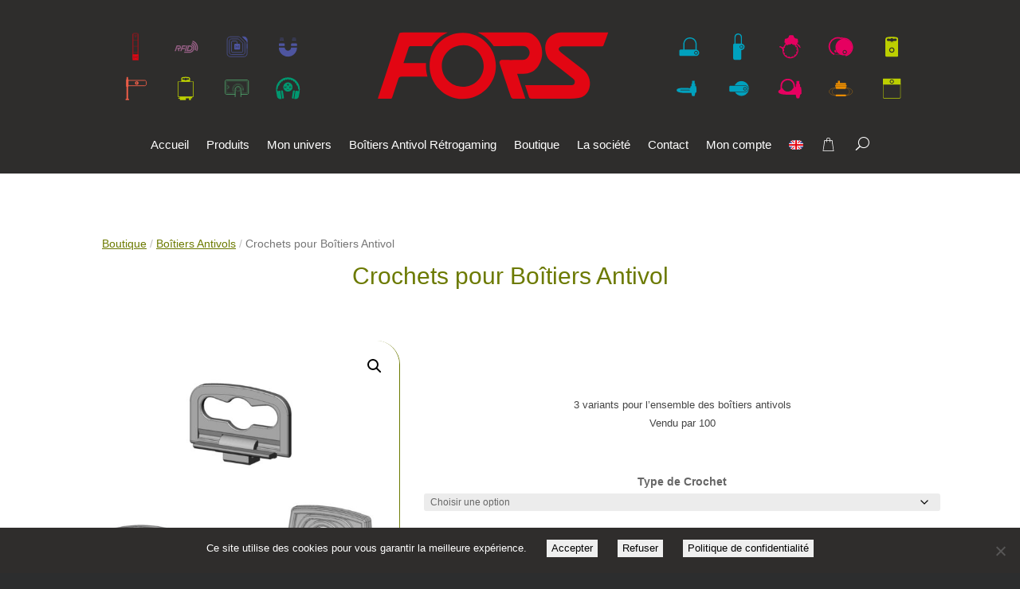

--- FILE ---
content_type: text/html; charset=UTF-8
request_url: https://fors.fr/boitiers-antivol/crochets/
body_size: 67933
content:
<!DOCTYPE html>
<html lang="fr-FR">
<head>
	<meta charset="UTF-8" />
<meta http-equiv="X-UA-Compatible" content="IE=edge">
	<link rel="pingback" href="" />

	<script type="text/javascript">
		document.documentElement.className = 'js';
	</script>
	
	<!-- Manifest added by SuperPWA - Progressive Web Apps Plugin For WordPress -->
<link rel="manifest" href="/superpwa-manifest.json">
<meta name="theme-color" content="#2e2d2c">
<!-- / SuperPWA.com -->
<style id="et-builder-googlefonts-cached-inline">/* Original: https://fonts.googleapis.com/css?family=Nunito+Sans:200,200italic,300,300italic,regular,italic,600,600italic,700,700italic,800,800italic,900,900italic&#038;subset=latin,latin-ext&#038;display=swap *//* User Agent: Mozilla/5.0 (Unknown; Linux x86_64) AppleWebKit/538.1 (KHTML, like Gecko) Safari/538.1 Daum/4.1 */@font-face {font-family: 'Nunito Sans';font-style: italic;font-weight: 200;font-stretch: normal;font-display: swap;src: url(https://fonts.gstatic.com/s/nunitosans/v19/pe1kMImSLYBIv1o4X1M8cce4OdVisMz5nZRqy6cmmmU3t2FQWEAEOvV9wNvrwlNstMKW3Y6K5WMwXeVy3GboJ0kTHmoP92UpK_c.ttf) format('truetype');}@font-face {font-family: 'Nunito Sans';font-style: italic;font-weight: 300;font-stretch: normal;font-display: swap;src: url(https://fonts.gstatic.com/s/nunitosans/v19/pe1kMImSLYBIv1o4X1M8cce4OdVisMz5nZRqy6cmmmU3t2FQWEAEOvV9wNvrwlNstMKW3Y6K5WMwXeVy3GboJ0kTHmrR92UpK_c.ttf) format('truetype');}@font-face {font-family: 'Nunito Sans';font-style: italic;font-weight: 400;font-stretch: normal;font-display: swap;src: url(https://fonts.gstatic.com/s/nunitosans/v19/pe1kMImSLYBIv1o4X1M8cce4OdVisMz5nZRqy6cmmmU3t2FQWEAEOvV9wNvrwlNstMKW3Y6K5WMwXeVy3GboJ0kTHmqP92UpK_c.ttf) format('truetype');}@font-face {font-family: 'Nunito Sans';font-style: italic;font-weight: 600;font-stretch: normal;font-display: swap;src: url(https://fonts.gstatic.com/s/nunitosans/v19/pe1kMImSLYBIv1o4X1M8cce4OdVisMz5nZRqy6cmmmU3t2FQWEAEOvV9wNvrwlNstMKW3Y6K5WMwXeVy3GboJ0kTHmpR8GUpK_c.ttf) format('truetype');}@font-face {font-family: 'Nunito Sans';font-style: italic;font-weight: 700;font-stretch: normal;font-display: swap;src: url(https://fonts.gstatic.com/s/nunitosans/v19/pe1kMImSLYBIv1o4X1M8cce4OdVisMz5nZRqy6cmmmU3t2FQWEAEOvV9wNvrwlNstMKW3Y6K5WMwXeVy3GboJ0kTHmpo8GUpK_c.ttf) format('truetype');}@font-face {font-family: 'Nunito Sans';font-style: italic;font-weight: 800;font-stretch: normal;font-display: swap;src: url(https://fonts.gstatic.com/s/nunitosans/v19/pe1kMImSLYBIv1o4X1M8cce4OdVisMz5nZRqy6cmmmU3t2FQWEAEOvV9wNvrwlNstMKW3Y6K5WMwXeVy3GboJ0kTHmoP8GUpK_c.ttf) format('truetype');}@font-face {font-family: 'Nunito Sans';font-style: italic;font-weight: 900;font-stretch: normal;font-display: swap;src: url(https://fonts.gstatic.com/s/nunitosans/v19/pe1kMImSLYBIv1o4X1M8cce4OdVisMz5nZRqy6cmmmU3t2FQWEAEOvV9wNvrwlNstMKW3Y6K5WMwXeVy3GboJ0kTHmom8GUpK_c.ttf) format('truetype');}@font-face {font-family: 'Nunito Sans';font-style: normal;font-weight: 200;font-stretch: normal;font-display: swap;src: url(https://fonts.gstatic.com/s/nunitosans/v19/pe1mMImSLYBIv1o4X1M8ce2xCx3yop4tQpF_MeTm0lfGWVpNn64CL7U8upHZIbMV51Q42ptCp5F5bxqqtQ1yiU4GVilXvVUg.ttf) format('truetype');}@font-face {font-family: 'Nunito Sans';font-style: normal;font-weight: 300;font-stretch: normal;font-display: swap;src: url(https://fonts.gstatic.com/s/nunitosans/v19/pe1mMImSLYBIv1o4X1M8ce2xCx3yop4tQpF_MeTm0lfGWVpNn64CL7U8upHZIbMV51Q42ptCp5F5bxqqtQ1yiU4GiClXvVUg.ttf) format('truetype');}@font-face {font-family: 'Nunito Sans';font-style: normal;font-weight: 400;font-stretch: normal;font-display: swap;src: url(https://fonts.gstatic.com/s/nunitosans/v19/pe1mMImSLYBIv1o4X1M8ce2xCx3yop4tQpF_MeTm0lfGWVpNn64CL7U8upHZIbMV51Q42ptCp5F5bxqqtQ1yiU4G1ilXvVUg.ttf) format('truetype');}@font-face {font-family: 'Nunito Sans';font-style: normal;font-weight: 600;font-stretch: normal;font-display: swap;src: url(https://fonts.gstatic.com/s/nunitosans/v19/pe1mMImSLYBIv1o4X1M8ce2xCx3yop4tQpF_MeTm0lfGWVpNn64CL7U8upHZIbMV51Q42ptCp5F5bxqqtQ1yiU4GCC5XvVUg.ttf) format('truetype');}@font-face {font-family: 'Nunito Sans';font-style: normal;font-weight: 700;font-stretch: normal;font-display: swap;src: url(https://fonts.gstatic.com/s/nunitosans/v19/pe1mMImSLYBIv1o4X1M8ce2xCx3yop4tQpF_MeTm0lfGWVpNn64CL7U8upHZIbMV51Q42ptCp5F5bxqqtQ1yiU4GMS5XvVUg.ttf) format('truetype');}@font-face {font-family: 'Nunito Sans';font-style: normal;font-weight: 800;font-stretch: normal;font-display: swap;src: url(https://fonts.gstatic.com/s/nunitosans/v19/pe1mMImSLYBIv1o4X1M8ce2xCx3yop4tQpF_MeTm0lfGWVpNn64CL7U8upHZIbMV51Q42ptCp5F5bxqqtQ1yiU4GVi5XvVUg.ttf) format('truetype');}@font-face {font-family: 'Nunito Sans';font-style: normal;font-weight: 900;font-stretch: normal;font-display: swap;src: url(https://fonts.gstatic.com/s/nunitosans/v19/pe1mMImSLYBIv1o4X1M8ce2xCx3yop4tQpF_MeTm0lfGWVpNn64CL7U8upHZIbMV51Q42ptCp5F5bxqqtQ1yiU4Gfy5XvVUg.ttf) format('truetype');}/* User Agent: Mozilla/5.0 (Windows NT 6.1; WOW64; rv:27.0) Gecko/20100101 Firefox/27.0 */@font-face {font-family: 'Nunito Sans';font-style: italic;font-weight: 200;font-stretch: normal;font-display: swap;src: url(https://fonts.gstatic.com/l/font?kit=pe1kMImSLYBIv1o4X1M8cce4OdVisMz5nZRqy6cmmmU3t2FQWEAEOvV9wNvrwlNstMKW3Y6K5WMwXeVy3GboJ0kTHmoP92UpK_Q&skey=8952ce414dafd5f2&v=v19) format('woff');}@font-face {font-family: 'Nunito Sans';font-style: italic;font-weight: 300;font-stretch: normal;font-display: swap;src: url(https://fonts.gstatic.com/l/font?kit=pe1kMImSLYBIv1o4X1M8cce4OdVisMz5nZRqy6cmmmU3t2FQWEAEOvV9wNvrwlNstMKW3Y6K5WMwXeVy3GboJ0kTHmrR92UpK_Q&skey=8952ce414dafd5f2&v=v19) format('woff');}@font-face {font-family: 'Nunito Sans';font-style: italic;font-weight: 400;font-stretch: normal;font-display: swap;src: url(https://fonts.gstatic.com/l/font?kit=pe1kMImSLYBIv1o4X1M8cce4OdVisMz5nZRqy6cmmmU3t2FQWEAEOvV9wNvrwlNstMKW3Y6K5WMwXeVy3GboJ0kTHmqP92UpK_Q&skey=8952ce414dafd5f2&v=v19) format('woff');}@font-face {font-family: 'Nunito Sans';font-style: italic;font-weight: 600;font-stretch: normal;font-display: swap;src: url(https://fonts.gstatic.com/l/font?kit=pe1kMImSLYBIv1o4X1M8cce4OdVisMz5nZRqy6cmmmU3t2FQWEAEOvV9wNvrwlNstMKW3Y6K5WMwXeVy3GboJ0kTHmpR8GUpK_Q&skey=8952ce414dafd5f2&v=v19) format('woff');}@font-face {font-family: 'Nunito Sans';font-style: italic;font-weight: 700;font-stretch: normal;font-display: swap;src: url(https://fonts.gstatic.com/l/font?kit=pe1kMImSLYBIv1o4X1M8cce4OdVisMz5nZRqy6cmmmU3t2FQWEAEOvV9wNvrwlNstMKW3Y6K5WMwXeVy3GboJ0kTHmpo8GUpK_Q&skey=8952ce414dafd5f2&v=v19) format('woff');}@font-face {font-family: 'Nunito Sans';font-style: italic;font-weight: 800;font-stretch: normal;font-display: swap;src: url(https://fonts.gstatic.com/l/font?kit=pe1kMImSLYBIv1o4X1M8cce4OdVisMz5nZRqy6cmmmU3t2FQWEAEOvV9wNvrwlNstMKW3Y6K5WMwXeVy3GboJ0kTHmoP8GUpK_Q&skey=8952ce414dafd5f2&v=v19) format('woff');}@font-face {font-family: 'Nunito Sans';font-style: italic;font-weight: 900;font-stretch: normal;font-display: swap;src: url(https://fonts.gstatic.com/l/font?kit=pe1kMImSLYBIv1o4X1M8cce4OdVisMz5nZRqy6cmmmU3t2FQWEAEOvV9wNvrwlNstMKW3Y6K5WMwXeVy3GboJ0kTHmom8GUpK_Q&skey=8952ce414dafd5f2&v=v19) format('woff');}@font-face {font-family: 'Nunito Sans';font-style: normal;font-weight: 200;font-stretch: normal;font-display: swap;src: url(https://fonts.gstatic.com/l/font?kit=pe1mMImSLYBIv1o4X1M8ce2xCx3yop4tQpF_MeTm0lfGWVpNn64CL7U8upHZIbMV51Q42ptCp5F5bxqqtQ1yiU4GVilXvVUj&skey=60bfdc605ddb00b1&v=v19) format('woff');}@font-face {font-family: 'Nunito Sans';font-style: normal;font-weight: 300;font-stretch: normal;font-display: swap;src: url(https://fonts.gstatic.com/l/font?kit=pe1mMImSLYBIv1o4X1M8ce2xCx3yop4tQpF_MeTm0lfGWVpNn64CL7U8upHZIbMV51Q42ptCp5F5bxqqtQ1yiU4GiClXvVUj&skey=60bfdc605ddb00b1&v=v19) format('woff');}@font-face {font-family: 'Nunito Sans';font-style: normal;font-weight: 400;font-stretch: normal;font-display: swap;src: url(https://fonts.gstatic.com/l/font?kit=pe1mMImSLYBIv1o4X1M8ce2xCx3yop4tQpF_MeTm0lfGWVpNn64CL7U8upHZIbMV51Q42ptCp5F5bxqqtQ1yiU4G1ilXvVUj&skey=60bfdc605ddb00b1&v=v19) format('woff');}@font-face {font-family: 'Nunito Sans';font-style: normal;font-weight: 600;font-stretch: normal;font-display: swap;src: url(https://fonts.gstatic.com/l/font?kit=pe1mMImSLYBIv1o4X1M8ce2xCx3yop4tQpF_MeTm0lfGWVpNn64CL7U8upHZIbMV51Q42ptCp5F5bxqqtQ1yiU4GCC5XvVUj&skey=60bfdc605ddb00b1&v=v19) format('woff');}@font-face {font-family: 'Nunito Sans';font-style: normal;font-weight: 700;font-stretch: normal;font-display: swap;src: url(https://fonts.gstatic.com/l/font?kit=pe1mMImSLYBIv1o4X1M8ce2xCx3yop4tQpF_MeTm0lfGWVpNn64CL7U8upHZIbMV51Q42ptCp5F5bxqqtQ1yiU4GMS5XvVUj&skey=60bfdc605ddb00b1&v=v19) format('woff');}@font-face {font-family: 'Nunito Sans';font-style: normal;font-weight: 800;font-stretch: normal;font-display: swap;src: url(https://fonts.gstatic.com/l/font?kit=pe1mMImSLYBIv1o4X1M8ce2xCx3yop4tQpF_MeTm0lfGWVpNn64CL7U8upHZIbMV51Q42ptCp5F5bxqqtQ1yiU4GVi5XvVUj&skey=60bfdc605ddb00b1&v=v19) format('woff');}@font-face {font-family: 'Nunito Sans';font-style: normal;font-weight: 900;font-stretch: normal;font-display: swap;src: url(https://fonts.gstatic.com/l/font?kit=pe1mMImSLYBIv1o4X1M8ce2xCx3yop4tQpF_MeTm0lfGWVpNn64CL7U8upHZIbMV51Q42ptCp5F5bxqqtQ1yiU4Gfy5XvVUj&skey=60bfdc605ddb00b1&v=v19) format('woff');}/* User Agent: Mozilla/5.0 (Windows NT 6.3; rv:39.0) Gecko/20100101 Firefox/39.0 */@font-face {font-family: 'Nunito Sans';font-style: italic;font-weight: 200;font-stretch: normal;font-display: swap;src: url(https://fonts.gstatic.com/s/nunitosans/v19/pe1kMImSLYBIv1o4X1M8cce4OdVisMz5nZRqy6cmmmU3t2FQWEAEOvV9wNvrwlNstMKW3Y6K5WMwXeVy3GboJ0kTHmoP92UpK_I.woff2) format('woff2');}@font-face {font-family: 'Nunito Sans';font-style: italic;font-weight: 300;font-stretch: normal;font-display: swap;src: url(https://fonts.gstatic.com/s/nunitosans/v19/pe1kMImSLYBIv1o4X1M8cce4OdVisMz5nZRqy6cmmmU3t2FQWEAEOvV9wNvrwlNstMKW3Y6K5WMwXeVy3GboJ0kTHmrR92UpK_I.woff2) format('woff2');}@font-face {font-family: 'Nunito Sans';font-style: italic;font-weight: 400;font-stretch: normal;font-display: swap;src: url(https://fonts.gstatic.com/s/nunitosans/v19/pe1kMImSLYBIv1o4X1M8cce4OdVisMz5nZRqy6cmmmU3t2FQWEAEOvV9wNvrwlNstMKW3Y6K5WMwXeVy3GboJ0kTHmqP92UpK_I.woff2) format('woff2');}@font-face {font-family: 'Nunito Sans';font-style: italic;font-weight: 600;font-stretch: normal;font-display: swap;src: url(https://fonts.gstatic.com/s/nunitosans/v19/pe1kMImSLYBIv1o4X1M8cce4OdVisMz5nZRqy6cmmmU3t2FQWEAEOvV9wNvrwlNstMKW3Y6K5WMwXeVy3GboJ0kTHmpR8GUpK_I.woff2) format('woff2');}@font-face {font-family: 'Nunito Sans';font-style: italic;font-weight: 700;font-stretch: normal;font-display: swap;src: url(https://fonts.gstatic.com/s/nunitosans/v19/pe1kMImSLYBIv1o4X1M8cce4OdVisMz5nZRqy6cmmmU3t2FQWEAEOvV9wNvrwlNstMKW3Y6K5WMwXeVy3GboJ0kTHmpo8GUpK_I.woff2) format('woff2');}@font-face {font-family: 'Nunito Sans';font-style: italic;font-weight: 800;font-stretch: normal;font-display: swap;src: url(https://fonts.gstatic.com/s/nunitosans/v19/pe1kMImSLYBIv1o4X1M8cce4OdVisMz5nZRqy6cmmmU3t2FQWEAEOvV9wNvrwlNstMKW3Y6K5WMwXeVy3GboJ0kTHmoP8GUpK_I.woff2) format('woff2');}@font-face {font-family: 'Nunito Sans';font-style: italic;font-weight: 900;font-stretch: normal;font-display: swap;src: url(https://fonts.gstatic.com/s/nunitosans/v19/pe1kMImSLYBIv1o4X1M8cce4OdVisMz5nZRqy6cmmmU3t2FQWEAEOvV9wNvrwlNstMKW3Y6K5WMwXeVy3GboJ0kTHmom8GUpK_I.woff2) format('woff2');}@font-face {font-family: 'Nunito Sans';font-style: normal;font-weight: 200;font-stretch: normal;font-display: swap;src: url(https://fonts.gstatic.com/s/nunitosans/v19/pe1mMImSLYBIv1o4X1M8ce2xCx3yop4tQpF_MeTm0lfGWVpNn64CL7U8upHZIbMV51Q42ptCp5F5bxqqtQ1yiU4GVilXvVUl.woff2) format('woff2');}@font-face {font-family: 'Nunito Sans';font-style: normal;font-weight: 300;font-stretch: normal;font-display: swap;src: url(https://fonts.gstatic.com/s/nunitosans/v19/pe1mMImSLYBIv1o4X1M8ce2xCx3yop4tQpF_MeTm0lfGWVpNn64CL7U8upHZIbMV51Q42ptCp5F5bxqqtQ1yiU4GiClXvVUl.woff2) format('woff2');}@font-face {font-family: 'Nunito Sans';font-style: normal;font-weight: 400;font-stretch: normal;font-display: swap;src: url(https://fonts.gstatic.com/s/nunitosans/v19/pe1mMImSLYBIv1o4X1M8ce2xCx3yop4tQpF_MeTm0lfGWVpNn64CL7U8upHZIbMV51Q42ptCp5F5bxqqtQ1yiU4G1ilXvVUl.woff2) format('woff2');}@font-face {font-family: 'Nunito Sans';font-style: normal;font-weight: 600;font-stretch: normal;font-display: swap;src: url(https://fonts.gstatic.com/s/nunitosans/v19/pe1mMImSLYBIv1o4X1M8ce2xCx3yop4tQpF_MeTm0lfGWVpNn64CL7U8upHZIbMV51Q42ptCp5F5bxqqtQ1yiU4GCC5XvVUl.woff2) format('woff2');}@font-face {font-family: 'Nunito Sans';font-style: normal;font-weight: 700;font-stretch: normal;font-display: swap;src: url(https://fonts.gstatic.com/s/nunitosans/v19/pe1mMImSLYBIv1o4X1M8ce2xCx3yop4tQpF_MeTm0lfGWVpNn64CL7U8upHZIbMV51Q42ptCp5F5bxqqtQ1yiU4GMS5XvVUl.woff2) format('woff2');}@font-face {font-family: 'Nunito Sans';font-style: normal;font-weight: 800;font-stretch: normal;font-display: swap;src: url(https://fonts.gstatic.com/s/nunitosans/v19/pe1mMImSLYBIv1o4X1M8ce2xCx3yop4tQpF_MeTm0lfGWVpNn64CL7U8upHZIbMV51Q42ptCp5F5bxqqtQ1yiU4GVi5XvVUl.woff2) format('woff2');}@font-face {font-family: 'Nunito Sans';font-style: normal;font-weight: 900;font-stretch: normal;font-display: swap;src: url(https://fonts.gstatic.com/s/nunitosans/v19/pe1mMImSLYBIv1o4X1M8ce2xCx3yop4tQpF_MeTm0lfGWVpNn64CL7U8upHZIbMV51Q42ptCp5F5bxqqtQ1yiU4Gfy5XvVUl.woff2) format('woff2');}</style><meta name='robots' content='index, follow, max-image-preview:large, max-snippet:-1, max-video-preview:-1' />
<script type="text/javascript">
			let jqueryParams=[],jQuery=function(r){return jqueryParams=[...jqueryParams,r],jQuery},$=function(r){return jqueryParams=[...jqueryParams,r],$};window.jQuery=jQuery,window.$=jQuery;let customHeadScripts=!1;jQuery.fn=jQuery.prototype={},$.fn=jQuery.prototype={},jQuery.noConflict=function(r){if(window.jQuery)return jQuery=window.jQuery,$=window.jQuery,customHeadScripts=!0,jQuery.noConflict},jQuery.ready=function(r){jqueryParams=[...jqueryParams,r]},$.ready=function(r){jqueryParams=[...jqueryParams,r]},jQuery.load=function(r){jqueryParams=[...jqueryParams,r]},$.load=function(r){jqueryParams=[...jqueryParams,r]},jQuery.fn.ready=function(r){jqueryParams=[...jqueryParams,r]},$.fn.ready=function(r){jqueryParams=[...jqueryParams,r]};</script>
	<!-- This site is optimized with the Yoast SEO plugin v26.8 - https://yoast.com/product/yoast-seo-wordpress/ -->
	<title>Crochets pour Boîtiers Antivols FORS</title>
	<meta name="description" content="Crochets pour les Boîtier Antivol FORS, 3 variants proposés : Standard, Européen et Rabattable couvrant l&#039;ensemble de nos boîtiers antivols." />
	<link rel="canonical" href="https://fors.fr/boitiers-antivol/crochets/" />
	<meta property="og:locale" content="fr_FR" />
	<meta property="og:type" content="article" />
	<meta property="og:title" content="Crochets pour Boîtiers Antivols FORS" />
	<meta property="og:description" content="Crochets pour les Boîtier Antivol FORS, 3 variants proposés : Standard, Européen et Rabattable couvrant l&#039;ensemble de nos boîtiers antivols." />
	<meta property="og:url" content="https://fors.fr/boitiers-antivol/crochets/" />
	<meta property="og:site_name" content="Fors" />
	<meta property="article:publisher" content="https://www.facebook.com/forsantitheft/" />
	<meta property="article:modified_time" content="2023-09-15T12:22:32+00:00" />
	<meta property="og:image" content="https://fors.fr/medias/crochets-site-main.jpg" />
	<meta property="og:image:width" content="1500" />
	<meta property="og:image:height" content="1500" />
	<meta property="og:image:type" content="image/jpeg" />
	<meta name="twitter:card" content="summary_large_image" />
	<meta name="twitter:site" content="@fors_france" />
	<meta name="twitter:label1" content="Durée de lecture estimée" />
	<meta name="twitter:data1" content="1 minute" />
	<script type="application/ld+json" class="yoast-schema-graph">{"@context":"https://schema.org","@graph":[{"@type":"WebPage","@id":"https://fors.fr/boitiers-antivol/crochets/","url":"https://fors.fr/boitiers-antivol/crochets/","name":"Crochets pour Boîtiers Antivols FORS","isPartOf":{"@id":"https://fors.fr/#website"},"primaryImageOfPage":{"@id":"https://fors.fr/boitiers-antivol/crochets/#primaryimage"},"image":{"@id":"https://fors.fr/boitiers-antivol/crochets/#primaryimage"},"thumbnailUrl":"https://fors.fr/medias/crochets-site-main.jpg","datePublished":"2023-09-14T12:15:07+00:00","dateModified":"2023-09-15T12:22:32+00:00","description":"Crochets pour les Boîtier Antivol FORS, 3 variants proposés : Standard, Européen et Rabattable couvrant l'ensemble de nos boîtiers antivols.","breadcrumb":{"@id":"https://fors.fr/boitiers-antivol/crochets/#breadcrumb"},"inLanguage":"fr-FR","potentialAction":[{"@type":"ReadAction","target":["https://fors.fr/boitiers-antivol/crochets/"]}]},{"@type":"ImageObject","inLanguage":"fr-FR","@id":"https://fors.fr/boitiers-antivol/crochets/#primaryimage","url":"https://fors.fr/medias/crochets-site-main.jpg","contentUrl":"https://fors.fr/medias/crochets-site-main.jpg","width":1500,"height":1500},{"@type":"BreadcrumbList","@id":"https://fors.fr/boitiers-antivol/crochets/#breadcrumb","itemListElement":[{"@type":"ListItem","position":1,"name":"FORS","item":"https://fors.fr/"},{"@type":"ListItem","position":2,"name":"Boutique","item":"https://fors.fr/boutique/"},{"@type":"ListItem","position":3,"name":"Crochets pour Boîtiers Antivol"}]},{"@type":"WebSite","@id":"https://fors.fr/#website","url":"https://fors.fr/","name":"FORS Anti-Theft","description":"Antivols contre le vol à l&#039;étalage","publisher":{"@id":"https://fors.fr/#organization"},"alternateName":"Fors","potentialAction":[{"@type":"SearchAction","target":{"@type":"EntryPoint","urlTemplate":"https://fors.fr/?s={search_term_string}"},"query-input":{"@type":"PropertyValueSpecification","valueRequired":true,"valueName":"search_term_string"}}],"inLanguage":"fr-FR"},{"@type":"Organization","@id":"https://fors.fr/#organization","name":"Fors","alternateName":"Fors Anti-Theft","url":"https://fors.fr/","logo":{"@type":"ImageObject","inLanguage":"fr-FR","@id":"https://fors.fr/#/schema/logo/image/","url":"https://fors.fr/medias/favico_512.png","contentUrl":"https://fors.fr/medias/favico_512.png","width":512,"height":512,"caption":"Fors"},"image":{"@id":"https://fors.fr/#/schema/logo/image/"},"sameAs":["https://www.facebook.com/forsantitheft/","https://x.com/fors_france","https://www.linkedin.com/company/245351/","https://www.youtube.com/user/ForsFrance/","https://www.companeo.com/portiques-de-securite/annuaire/fors-france","https://www.europages.fr/FORS-FRANCE/FRA310174-000009382001.html","https://www.pagesjaunes.fr/pros/07584984"]}]}</script>
	<!-- / Yoast SEO plugin. -->



<link rel="alternate" type="application/rss+xml" title="Fors &raquo; Flux" href="https://fors.fr/feed/" />
<link rel="alternate" type="application/rss+xml" title="Fors &raquo; Flux des commentaires" href="https://fors.fr/comments/feed/" />
<link rel="alternate" title="oEmbed (JSON)" type="application/json+oembed" href="https://fors.fr/wp-json/oembed/1.0/embed?url=https%3A%2F%2Ffors.fr%2Fboitiers-antivol%2Fcrochets%2F" />
<link rel="alternate" title="oEmbed (XML)" type="text/xml+oembed" href="https://fors.fr/wp-json/oembed/1.0/embed?url=https%3A%2F%2Ffors.fr%2Fboitiers-antivol%2Fcrochets%2F&#038;format=xml" />
<meta content="Fors v.1.0" name="generator"/><link rel='stylesheet' id='wp-block-library-css' href='https://fors.fr/wp-includes/css/dist/block-library/style.min.css?ver=680232' type='text/css' media='all' />
<link rel='stylesheet' id='wc-blocks-style-css' href='https://fors.fr/wp-content/plugins/woocommerce/assets/client/blocks/wc-blocks.css?ver=wc-10.4.3' type='text/css' media='all' />
<style id='global-styles-inline-css' type='text/css'>
:root{--wp--preset--aspect-ratio--square: 1;--wp--preset--aspect-ratio--4-3: 4/3;--wp--preset--aspect-ratio--3-4: 3/4;--wp--preset--aspect-ratio--3-2: 3/2;--wp--preset--aspect-ratio--2-3: 2/3;--wp--preset--aspect-ratio--16-9: 16/9;--wp--preset--aspect-ratio--9-16: 9/16;--wp--preset--color--black: #000000;--wp--preset--color--cyan-bluish-gray: #abb8c3;--wp--preset--color--white: #ffffff;--wp--preset--color--pale-pink: #f78da7;--wp--preset--color--vivid-red: #cf2e2e;--wp--preset--color--luminous-vivid-orange: #ff6900;--wp--preset--color--luminous-vivid-amber: #fcb900;--wp--preset--color--light-green-cyan: #7bdcb5;--wp--preset--color--vivid-green-cyan: #00d084;--wp--preset--color--pale-cyan-blue: #8ed1fc;--wp--preset--color--vivid-cyan-blue: #0693e3;--wp--preset--color--vivid-purple: #9b51e0;--wp--preset--gradient--vivid-cyan-blue-to-vivid-purple: linear-gradient(135deg,rgb(6,147,227) 0%,rgb(155,81,224) 100%);--wp--preset--gradient--light-green-cyan-to-vivid-green-cyan: linear-gradient(135deg,rgb(122,220,180) 0%,rgb(0,208,130) 100%);--wp--preset--gradient--luminous-vivid-amber-to-luminous-vivid-orange: linear-gradient(135deg,rgb(252,185,0) 0%,rgb(255,105,0) 100%);--wp--preset--gradient--luminous-vivid-orange-to-vivid-red: linear-gradient(135deg,rgb(255,105,0) 0%,rgb(207,46,46) 100%);--wp--preset--gradient--very-light-gray-to-cyan-bluish-gray: linear-gradient(135deg,rgb(238,238,238) 0%,rgb(169,184,195) 100%);--wp--preset--gradient--cool-to-warm-spectrum: linear-gradient(135deg,rgb(74,234,220) 0%,rgb(151,120,209) 20%,rgb(207,42,186) 40%,rgb(238,44,130) 60%,rgb(251,105,98) 80%,rgb(254,248,76) 100%);--wp--preset--gradient--blush-light-purple: linear-gradient(135deg,rgb(255,206,236) 0%,rgb(152,150,240) 100%);--wp--preset--gradient--blush-bordeaux: linear-gradient(135deg,rgb(254,205,165) 0%,rgb(254,45,45) 50%,rgb(107,0,62) 100%);--wp--preset--gradient--luminous-dusk: linear-gradient(135deg,rgb(255,203,112) 0%,rgb(199,81,192) 50%,rgb(65,88,208) 100%);--wp--preset--gradient--pale-ocean: linear-gradient(135deg,rgb(255,245,203) 0%,rgb(182,227,212) 50%,rgb(51,167,181) 100%);--wp--preset--gradient--electric-grass: linear-gradient(135deg,rgb(202,248,128) 0%,rgb(113,206,126) 100%);--wp--preset--gradient--midnight: linear-gradient(135deg,rgb(2,3,129) 0%,rgb(40,116,252) 100%);--wp--preset--font-size--small: 13px;--wp--preset--font-size--medium: 20px;--wp--preset--font-size--large: 36px;--wp--preset--font-size--x-large: 42px;--wp--preset--spacing--20: 0.44rem;--wp--preset--spacing--30: 0.67rem;--wp--preset--spacing--40: 1rem;--wp--preset--spacing--50: 1.5rem;--wp--preset--spacing--60: 2.25rem;--wp--preset--spacing--70: 3.38rem;--wp--preset--spacing--80: 5.06rem;--wp--preset--shadow--natural: 6px 6px 9px rgba(0, 0, 0, 0.2);--wp--preset--shadow--deep: 12px 12px 50px rgba(0, 0, 0, 0.4);--wp--preset--shadow--sharp: 6px 6px 0px rgba(0, 0, 0, 0.2);--wp--preset--shadow--outlined: 6px 6px 0px -3px rgb(255, 255, 255), 6px 6px rgb(0, 0, 0);--wp--preset--shadow--crisp: 6px 6px 0px rgb(0, 0, 0);}:root { --wp--style--global--content-size: 823px;--wp--style--global--wide-size: 1080px; }:where(body) { margin: 0; }.wp-site-blocks > .alignleft { float: left; margin-right: 2em; }.wp-site-blocks > .alignright { float: right; margin-left: 2em; }.wp-site-blocks > .aligncenter { justify-content: center; margin-left: auto; margin-right: auto; }:where(.is-layout-flex){gap: 0.5em;}:where(.is-layout-grid){gap: 0.5em;}.is-layout-flow > .alignleft{float: left;margin-inline-start: 0;margin-inline-end: 2em;}.is-layout-flow > .alignright{float: right;margin-inline-start: 2em;margin-inline-end: 0;}.is-layout-flow > .aligncenter{margin-left: auto !important;margin-right: auto !important;}.is-layout-constrained > .alignleft{float: left;margin-inline-start: 0;margin-inline-end: 2em;}.is-layout-constrained > .alignright{float: right;margin-inline-start: 2em;margin-inline-end: 0;}.is-layout-constrained > .aligncenter{margin-left: auto !important;margin-right: auto !important;}.is-layout-constrained > :where(:not(.alignleft):not(.alignright):not(.alignfull)){max-width: var(--wp--style--global--content-size);margin-left: auto !important;margin-right: auto !important;}.is-layout-constrained > .alignwide{max-width: var(--wp--style--global--wide-size);}body .is-layout-flex{display: flex;}.is-layout-flex{flex-wrap: wrap;align-items: center;}.is-layout-flex > :is(*, div){margin: 0;}body .is-layout-grid{display: grid;}.is-layout-grid > :is(*, div){margin: 0;}body{padding-top: 0px;padding-right: 0px;padding-bottom: 0px;padding-left: 0px;}:root :where(.wp-element-button, .wp-block-button__link){background-color: #32373c;border-width: 0;color: #fff;font-family: inherit;font-size: inherit;font-style: inherit;font-weight: inherit;letter-spacing: inherit;line-height: inherit;padding-top: calc(0.667em + 2px);padding-right: calc(1.333em + 2px);padding-bottom: calc(0.667em + 2px);padding-left: calc(1.333em + 2px);text-decoration: none;text-transform: inherit;}.has-black-color{color: var(--wp--preset--color--black) !important;}.has-cyan-bluish-gray-color{color: var(--wp--preset--color--cyan-bluish-gray) !important;}.has-white-color{color: var(--wp--preset--color--white) !important;}.has-pale-pink-color{color: var(--wp--preset--color--pale-pink) !important;}.has-vivid-red-color{color: var(--wp--preset--color--vivid-red) !important;}.has-luminous-vivid-orange-color{color: var(--wp--preset--color--luminous-vivid-orange) !important;}.has-luminous-vivid-amber-color{color: var(--wp--preset--color--luminous-vivid-amber) !important;}.has-light-green-cyan-color{color: var(--wp--preset--color--light-green-cyan) !important;}.has-vivid-green-cyan-color{color: var(--wp--preset--color--vivid-green-cyan) !important;}.has-pale-cyan-blue-color{color: var(--wp--preset--color--pale-cyan-blue) !important;}.has-vivid-cyan-blue-color{color: var(--wp--preset--color--vivid-cyan-blue) !important;}.has-vivid-purple-color{color: var(--wp--preset--color--vivid-purple) !important;}.has-black-background-color{background-color: var(--wp--preset--color--black) !important;}.has-cyan-bluish-gray-background-color{background-color: var(--wp--preset--color--cyan-bluish-gray) !important;}.has-white-background-color{background-color: var(--wp--preset--color--white) !important;}.has-pale-pink-background-color{background-color: var(--wp--preset--color--pale-pink) !important;}.has-vivid-red-background-color{background-color: var(--wp--preset--color--vivid-red) !important;}.has-luminous-vivid-orange-background-color{background-color: var(--wp--preset--color--luminous-vivid-orange) !important;}.has-luminous-vivid-amber-background-color{background-color: var(--wp--preset--color--luminous-vivid-amber) !important;}.has-light-green-cyan-background-color{background-color: var(--wp--preset--color--light-green-cyan) !important;}.has-vivid-green-cyan-background-color{background-color: var(--wp--preset--color--vivid-green-cyan) !important;}.has-pale-cyan-blue-background-color{background-color: var(--wp--preset--color--pale-cyan-blue) !important;}.has-vivid-cyan-blue-background-color{background-color: var(--wp--preset--color--vivid-cyan-blue) !important;}.has-vivid-purple-background-color{background-color: var(--wp--preset--color--vivid-purple) !important;}.has-black-border-color{border-color: var(--wp--preset--color--black) !important;}.has-cyan-bluish-gray-border-color{border-color: var(--wp--preset--color--cyan-bluish-gray) !important;}.has-white-border-color{border-color: var(--wp--preset--color--white) !important;}.has-pale-pink-border-color{border-color: var(--wp--preset--color--pale-pink) !important;}.has-vivid-red-border-color{border-color: var(--wp--preset--color--vivid-red) !important;}.has-luminous-vivid-orange-border-color{border-color: var(--wp--preset--color--luminous-vivid-orange) !important;}.has-luminous-vivid-amber-border-color{border-color: var(--wp--preset--color--luminous-vivid-amber) !important;}.has-light-green-cyan-border-color{border-color: var(--wp--preset--color--light-green-cyan) !important;}.has-vivid-green-cyan-border-color{border-color: var(--wp--preset--color--vivid-green-cyan) !important;}.has-pale-cyan-blue-border-color{border-color: var(--wp--preset--color--pale-cyan-blue) !important;}.has-vivid-cyan-blue-border-color{border-color: var(--wp--preset--color--vivid-cyan-blue) !important;}.has-vivid-purple-border-color{border-color: var(--wp--preset--color--vivid-purple) !important;}.has-vivid-cyan-blue-to-vivid-purple-gradient-background{background: var(--wp--preset--gradient--vivid-cyan-blue-to-vivid-purple) !important;}.has-light-green-cyan-to-vivid-green-cyan-gradient-background{background: var(--wp--preset--gradient--light-green-cyan-to-vivid-green-cyan) !important;}.has-luminous-vivid-amber-to-luminous-vivid-orange-gradient-background{background: var(--wp--preset--gradient--luminous-vivid-amber-to-luminous-vivid-orange) !important;}.has-luminous-vivid-orange-to-vivid-red-gradient-background{background: var(--wp--preset--gradient--luminous-vivid-orange-to-vivid-red) !important;}.has-very-light-gray-to-cyan-bluish-gray-gradient-background{background: var(--wp--preset--gradient--very-light-gray-to-cyan-bluish-gray) !important;}.has-cool-to-warm-spectrum-gradient-background{background: var(--wp--preset--gradient--cool-to-warm-spectrum) !important;}.has-blush-light-purple-gradient-background{background: var(--wp--preset--gradient--blush-light-purple) !important;}.has-blush-bordeaux-gradient-background{background: var(--wp--preset--gradient--blush-bordeaux) !important;}.has-luminous-dusk-gradient-background{background: var(--wp--preset--gradient--luminous-dusk) !important;}.has-pale-ocean-gradient-background{background: var(--wp--preset--gradient--pale-ocean) !important;}.has-electric-grass-gradient-background{background: var(--wp--preset--gradient--electric-grass) !important;}.has-midnight-gradient-background{background: var(--wp--preset--gradient--midnight) !important;}.has-small-font-size{font-size: var(--wp--preset--font-size--small) !important;}.has-medium-font-size{font-size: var(--wp--preset--font-size--medium) !important;}.has-large-font-size{font-size: var(--wp--preset--font-size--large) !important;}.has-x-large-font-size{font-size: var(--wp--preset--font-size--x-large) !important;}
/*# sourceURL=global-styles-inline-css */
</style>

<link rel='stylesheet' id='cookie-notice-front-css' href='https://fors.fr/wp-content/plugins/cookie-notice/css/front.min.css?ver=2.5.11' type='text/css' media='all' />
<link rel='stylesheet' id='photoswipe-css' href='https://fors.fr/wp-content/plugins/woocommerce/assets/css/photoswipe/photoswipe.min.css?ver=11a31b' type='text/css' media='all' />
<link rel='stylesheet' id='photoswipe-default-skin-css' href='https://fors.fr/wp-content/plugins/woocommerce/assets/css/photoswipe/default-skin/default-skin.min.css?ver=11a31b' type='text/css' media='all' />
<link rel='stylesheet' id='woocommerce-layout-css' href='https://fors.fr/wp-content/plugins/woocommerce/assets/css/woocommerce-layout.css?ver=11a31b' type='text/css' media='all' />
<link rel='stylesheet' id='woocommerce-smallscreen-css' href='https://fors.fr/wp-content/plugins/woocommerce/assets/css/woocommerce-smallscreen.css?ver=11a31b' type='text/css' media='only screen and (max-width: 768px)' />
<link rel='stylesheet' id='woocommerce-general-css' href='https://fors.fr/wp-content/plugins/woocommerce/assets/css/woocommerce.css?ver=11a31b' type='text/css' media='all' />
<style id='woocommerce-inline-inline-css' type='text/css'>
.woocommerce form .form-row .required { visibility: visible; }
/*# sourceURL=woocommerce-inline-inline-css */
</style>
<link rel='stylesheet' id='wpml-legacy-dropdown-0-css' href='https://fors.fr/wp-content/plugins/sitepress-multilingual-cms/templates/language-switchers/legacy-dropdown/style.min.css?ver=1' type='text/css' media='all' />
<style id='wpml-legacy-dropdown-0-inline-css' type='text/css'>
.wpml-ls-sidebars-sidebar-2{background-color:#2e2d2c;}.wpml-ls-sidebars-sidebar-2, .wpml-ls-sidebars-sidebar-2 .wpml-ls-sub-menu, .wpml-ls-sidebars-sidebar-2 a {border-color:#ff0000;}.wpml-ls-sidebars-sidebar-2 a, .wpml-ls-sidebars-sidebar-2 .wpml-ls-sub-menu a, .wpml-ls-sidebars-sidebar-2 .wpml-ls-sub-menu a:link, .wpml-ls-sidebars-sidebar-2 li:not(.wpml-ls-current-language) .wpml-ls-link, .wpml-ls-sidebars-sidebar-2 li:not(.wpml-ls-current-language) .wpml-ls-link:link {color:#ffffff;background-color:#2e2d2c;}.wpml-ls-sidebars-sidebar-2 .wpml-ls-sub-menu a:hover,.wpml-ls-sidebars-sidebar-2 .wpml-ls-sub-menu a:focus, .wpml-ls-sidebars-sidebar-2 .wpml-ls-sub-menu a:link:hover, .wpml-ls-sidebars-sidebar-2 .wpml-ls-sub-menu a:link:focus {color:#ffffff;background-color:#2e2d2c;}.wpml-ls-sidebars-sidebar-2 .wpml-ls-current-language > a {color:#ffffff;background-color:#2e2d2c;}.wpml-ls-sidebars-sidebar-2 .wpml-ls-current-language:hover>a, .wpml-ls-sidebars-sidebar-2 .wpml-ls-current-language>a:focus {color:#ffffff;background-color:#2e2d2c;}
/*# sourceURL=wpml-legacy-dropdown-0-inline-css */
</style>
<link rel='stylesheet' id='wpml-menu-item-0-css' href='https://fors.fr/wp-content/plugins/sitepress-multilingual-cms/templates/language-switchers/menu-item/style.min.css?ver=1' type='text/css' media='all' />
<style id='wpml-menu-item-0-inline-css' type='text/css'>
.wpml-ls-slot-16, .wpml-ls-slot-16 a, .wpml-ls-slot-16 a:visited{color:#ffffff;}.wpml-ls-slot-16:hover, .wpml-ls-slot-16:hover a, .wpml-ls-slot-16 a:hover{color:#ff0000;}.wpml-ls-slot-16.wpml-ls-current-language, .wpml-ls-slot-16.wpml-ls-current-language a, .wpml-ls-slot-16.wpml-ls-current-language a:visited{color:#ffffff;}.wpml-ls-slot-16.wpml-ls-current-language:hover, .wpml-ls-slot-16.wpml-ls-current-language:hover a, .wpml-ls-slot-16.wpml-ls-current-language a:hover{color:#ff0000;}
/*# sourceURL=wpml-menu-item-0-inline-css */
</style>
<style id='divi-style-parent-inline-inline-css' type='text/css'>
/*!
Theme Name: Divi
Theme URI: http://www.elegantthemes.com/gallery/divi/
Version: 4.27.5
Description: Smart. Flexible. Beautiful. Divi is the most powerful theme in our collection.
Author: Elegant Themes
Author URI: http://www.elegantthemes.com
License: GNU General Public License v2
License URI: http://www.gnu.org/licenses/gpl-2.0.html
*/

a,abbr,acronym,address,applet,b,big,blockquote,body,center,cite,code,dd,del,dfn,div,dl,dt,em,fieldset,font,form,h1,h2,h3,h4,h5,h6,html,i,iframe,img,ins,kbd,label,legend,li,object,ol,p,pre,q,s,samp,small,span,strike,strong,sub,sup,tt,u,ul,var{margin:0;padding:0;border:0;outline:0;font-size:100%;-ms-text-size-adjust:100%;-webkit-text-size-adjust:100%;vertical-align:baseline;background:transparent}body{line-height:1}ol,ul{list-style:none}blockquote,q{quotes:none}blockquote:after,blockquote:before,q:after,q:before{content:"";content:none}blockquote{margin:20px 0 30px;border-left:5px solid;padding-left:20px}:focus{outline:0}del{text-decoration:line-through}pre{overflow:auto;padding:10px}figure{margin:0}table{border-collapse:collapse;border-spacing:0}article,aside,footer,header,hgroup,nav,section{display:block}body{font-family:Open Sans,Arial,sans-serif;font-size:14px;color:#666;background-color:#fff;line-height:1.7em;font-weight:500;-webkit-font-smoothing:antialiased;-moz-osx-font-smoothing:grayscale}body.page-template-page-template-blank-php #page-container{padding-top:0!important}body.et_cover_background{background-size:cover!important;background-position:top!important;background-repeat:no-repeat!important;background-attachment:fixed}a{color:#2ea3f2}a,a:hover{text-decoration:none}p{padding-bottom:1em}p:not(.has-background):last-of-type{padding-bottom:0}p.et_normal_padding{padding-bottom:1em}strong{font-weight:700}cite,em,i{font-style:italic}code,pre{font-family:Courier New,monospace;margin-bottom:10px}ins{text-decoration:none}sub,sup{height:0;line-height:1;position:relative;vertical-align:baseline}sup{bottom:.8em}sub{top:.3em}dl{margin:0 0 1.5em}dl dt{font-weight:700}dd{margin-left:1.5em}blockquote p{padding-bottom:0}embed,iframe,object,video{max-width:100%}h1,h2,h3,h4,h5,h6{color:#333;padding-bottom:10px;line-height:1em;font-weight:500}h1 a,h2 a,h3 a,h4 a,h5 a,h6 a{color:inherit}h1{font-size:30px}h2{font-size:26px}h3{font-size:22px}h4{font-size:18px}h5{font-size:16px}h6{font-size:14px}input{-webkit-appearance:none}input[type=checkbox]{-webkit-appearance:checkbox}input[type=radio]{-webkit-appearance:radio}input.text,input.title,input[type=email],input[type=password],input[type=tel],input[type=text],select,textarea{background-color:#fff;border:1px solid #bbb;padding:2px;color:#4e4e4e}input.text:focus,input.title:focus,input[type=text]:focus,select:focus,textarea:focus{border-color:#2d3940;color:#3e3e3e}input.text,input.title,input[type=text],select,textarea{margin:0}textarea{padding:4px}button,input,select,textarea{font-family:inherit}img{max-width:100%;height:auto}.clear{clear:both}br.clear{margin:0;padding:0}.pagination{clear:both}#et_search_icon:hover,.et-social-icon a:hover,.et_password_protected_form .et_submit_button,.form-submit .et_pb_buttontton.alt.disabled,.nav-single a,.posted_in a{color:#2ea3f2}.et-search-form,blockquote{border-color:#2ea3f2}#main-content{background-color:#fff}.container{width:80%;max-width:1080px;margin:auto;position:relative}body:not(.et-tb) #main-content .container,body:not(.et-tb-has-header) #main-content .container{padding-top:58px}.et_full_width_page #main-content .container:before{display:none}.main_title{margin-bottom:20px}.et_password_protected_form .et_submit_button:hover,.form-submit .et_pb_button:hover{background:rgba(0,0,0,.05)}.et_button_icon_visible .et_pb_button{padding-right:2em;padding-left:.7em}.et_button_icon_visible .et_pb_button:after{opacity:1;margin-left:0}.et_button_left .et_pb_button:hover:after{left:.15em}.et_button_left .et_pb_button:after{margin-left:0;left:1em}.et_button_icon_visible.et_button_left .et_pb_button,.et_button_left .et_pb_button:hover,.et_button_left .et_pb_module .et_pb_button:hover{padding-left:2em;padding-right:.7em}.et_button_icon_visible.et_button_left .et_pb_button:after,.et_button_left .et_pb_button:hover:after{left:.15em}.et_password_protected_form .et_submit_button:hover,.form-submit .et_pb_button:hover{padding:.3em 1em}.et_button_no_icon .et_pb_button:after{display:none}.et_button_no_icon.et_button_icon_visible.et_button_left .et_pb_button,.et_button_no_icon.et_button_left .et_pb_button:hover,.et_button_no_icon .et_pb_button,.et_button_no_icon .et_pb_button:hover{padding:.3em 1em!important}.et_button_custom_icon .et_pb_button:after{line-height:1.7em}.et_button_custom_icon.et_button_icon_visible .et_pb_button:after,.et_button_custom_icon .et_pb_button:hover:after{margin-left:.3em}#left-area .post_format-post-format-gallery .wp-block-gallery:first-of-type{padding:0;margin-bottom:-16px}.entry-content table:not(.variations){border:1px solid #eee;margin:0 0 15px;text-align:left;width:100%}.entry-content thead th,.entry-content tr th{color:#555;font-weight:700;padding:9px 24px}.entry-content tr td{border-top:1px solid #eee;padding:6px 24px}#left-area ul,.entry-content ul,.et-l--body ul,.et-l--footer ul,.et-l--header ul{list-style-type:disc;padding:0 0 23px 1em;line-height:26px}#left-area ol,.entry-content ol,.et-l--body ol,.et-l--footer ol,.et-l--header ol{list-style-type:decimal;list-style-position:inside;padding:0 0 23px;line-height:26px}#left-area ul li ul,.entry-content ul li ol{padding:2px 0 2px 20px}#left-area ol li ul,.entry-content ol li ol,.et-l--body ol li ol,.et-l--footer ol li ol,.et-l--header ol li ol{padding:2px 0 2px 35px}#left-area ul.wp-block-gallery{display:-webkit-box;display:-ms-flexbox;display:flex;-ms-flex-wrap:wrap;flex-wrap:wrap;list-style-type:none;padding:0}#left-area ul.products{padding:0!important;line-height:1.7!important;list-style:none!important}.gallery-item a{display:block}.gallery-caption,.gallery-item a{width:90%}#wpadminbar{z-index:100001}#left-area .post-meta{font-size:14px;padding-bottom:15px}#left-area .post-meta a{text-decoration:none;color:#666}#left-area .et_featured_image{padding-bottom:7px}.single .post{padding-bottom:25px}body.single .et_audio_content{margin-bottom:-6px}.nav-single a{text-decoration:none;color:#2ea3f2;font-size:14px;font-weight:400}.nav-previous{float:left}.nav-next{float:right}.et_password_protected_form p input{background-color:#eee;border:none!important;width:100%!important;border-radius:0!important;font-size:14px;color:#999!important;padding:16px!important;-webkit-box-sizing:border-box;box-sizing:border-box}.et_password_protected_form label{display:none}.et_password_protected_form .et_submit_button{font-family:inherit;display:block;float:right;margin:8px auto 0;cursor:pointer}.post-password-required p.nocomments.container{max-width:100%}.post-password-required p.nocomments.container:before{display:none}.aligncenter,div.post .new-post .aligncenter{display:block;margin-left:auto;margin-right:auto}.wp-caption{border:1px solid #ddd;text-align:center;background-color:#f3f3f3;margin-bottom:10px;max-width:96%;padding:8px}.wp-caption.alignleft{margin:0 30px 20px 0}.wp-caption.alignright{margin:0 0 20px 30px}.wp-caption img{margin:0;padding:0;border:0}.wp-caption p.wp-caption-text{font-size:12px;padding:0 4px 5px;margin:0}.alignright{float:right}.alignleft{float:left}img.alignleft{display:inline;float:left;margin-right:15px}img.alignright{display:inline;float:right;margin-left:15px}.page.et_pb_pagebuilder_layout #main-content{background-color:transparent}body #main-content .et_builder_inner_content>h1,body #main-content .et_builder_inner_content>h2,body #main-content .et_builder_inner_content>h3,body #main-content .et_builder_inner_content>h4,body #main-content .et_builder_inner_content>h5,body #main-content .et_builder_inner_content>h6{line-height:1.4em}body #main-content .et_builder_inner_content>p{line-height:1.7em}.wp-block-pullquote{margin:20px 0 30px}.wp-block-pullquote.has-background blockquote{border-left:none}.wp-block-group.has-background{padding:1.5em 1.5em .5em}@media (min-width:981px){#left-area{width:79.125%;padding-bottom:23px}#main-content .container:before{content:"";position:absolute;top:0;height:100%;width:1px;background-color:#e2e2e2}.et_full_width_page #left-area,.et_no_sidebar #left-area{float:none;width:100%!important}.et_full_width_page #left-area{padding-bottom:0}.et_no_sidebar #main-content .container:before{display:none}}@media (max-width:980px){#page-container{padding-top:80px}.et-tb #page-container,.et-tb-has-header #page-container{padding-top:0!important}#left-area,#sidebar{width:100%!important}#main-content .container:before{display:none!important}.et_full_width_page .et_gallery_item:nth-child(4n+1){clear:none}}@media print{#page-container{padding-top:0!important}}#wp-admin-bar-et-use-visual-builder a:before{font-family:ETmodules!important;content:"\e625";font-size:30px!important;width:28px;margin-top:-3px;color:#974df3!important}#wp-admin-bar-et-use-visual-builder:hover a:before{color:#fff!important}#wp-admin-bar-et-use-visual-builder:hover a,#wp-admin-bar-et-use-visual-builder a:hover{transition:background-color .5s ease;-webkit-transition:background-color .5s ease;-moz-transition:background-color .5s ease;background-color:#7e3bd0!important;color:#fff!important}* html .clearfix,:first-child+html .clearfix{zoom:1}.iphone .et_pb_section_video_bg video::-webkit-media-controls-start-playback-button{display:none!important;-webkit-appearance:none}.et_mobile_device .et_pb_section_parallax .et_pb_parallax_css{background-attachment:scroll}.et-social-facebook a.icon:before{content:"\e093"}.et-social-twitter a.icon:before{content:"\e094"}.et-social-google-plus a.icon:before{content:"\e096"}.et-social-instagram a.icon:before{content:"\e09a"}.et-social-rss a.icon:before{content:"\e09e"}.ai1ec-single-event:after{content:" ";display:table;clear:both}.evcal_event_details .evcal_evdata_cell .eventon_details_shading_bot.eventon_details_shading_bot{z-index:3}.wp-block-divi-layout{margin-bottom:1em}*{-webkit-box-sizing:border-box;box-sizing:border-box}#et-info-email:before,#et-info-phone:before,#et_search_icon:before,.comment-reply-link:after,.et-cart-info span:before,.et-pb-arrow-next:before,.et-pb-arrow-prev:before,.et-social-icon a:before,.et_audio_container .mejs-playpause-button button:before,.et_audio_container .mejs-volume-button button:before,.et_overlay:before,.et_password_protected_form .et_submit_button:after,.et_pb_button:after,.et_pb_contact_reset:after,.et_pb_contact_submit:after,.et_pb_font_icon:before,.et_pb_newsletter_button:after,.et_pb_pricing_table_button:after,.et_pb_promo_button:after,.et_pb_testimonial:before,.et_pb_toggle_title:before,.form-submit .et_pb_button:after,.mobile_menu_bar:before,a.et_pb_more_button:after{font-family:ETmodules!important;speak:none;font-style:normal;font-weight:400;-webkit-font-feature-settings:normal;font-feature-settings:normal;font-variant:normal;text-transform:none;line-height:1;-webkit-font-smoothing:antialiased;-moz-osx-font-smoothing:grayscale;text-shadow:0 0;direction:ltr}.et-pb-icon,.et_pb_custom_button_icon.et_pb_button:after,.et_pb_login .et_pb_custom_button_icon.et_pb_button:after,.et_pb_woo_custom_button_icon .button.et_pb_custom_button_icon.et_pb_button:after,.et_pb_woo_custom_button_icon .button.et_pb_custom_button_icon.et_pb_button:hover:after{content:attr(data-icon)}.et-pb-icon{font-family:ETmodules;speak:none;font-weight:400;-webkit-font-feature-settings:normal;font-feature-settings:normal;font-variant:normal;text-transform:none;line-height:1;-webkit-font-smoothing:antialiased;font-size:96px;font-style:normal;display:inline-block;-webkit-box-sizing:border-box;box-sizing:border-box;direction:ltr}#et-ajax-saving{display:none;-webkit-transition:background .3s,-webkit-box-shadow .3s;transition:background .3s,-webkit-box-shadow .3s;transition:background .3s,box-shadow .3s;transition:background .3s,box-shadow .3s,-webkit-box-shadow .3s;-webkit-box-shadow:rgba(0,139,219,.247059) 0 0 60px;box-shadow:0 0 60px rgba(0,139,219,.247059);position:fixed;top:50%;left:50%;width:50px;height:50px;background:#fff;border-radius:50px;margin:-25px 0 0 -25px;z-index:999999;text-align:center}#et-ajax-saving img{margin:9px}.et-safe-mode-indicator,.et-safe-mode-indicator:focus,.et-safe-mode-indicator:hover{-webkit-box-shadow:0 5px 10px rgba(41,196,169,.15);box-shadow:0 5px 10px rgba(41,196,169,.15);background:#29c4a9;color:#fff;font-size:14px;font-weight:600;padding:12px;line-height:16px;border-radius:3px;position:fixed;bottom:30px;right:30px;z-index:999999;text-decoration:none;font-family:Open Sans,sans-serif;-webkit-font-smoothing:antialiased;-moz-osx-font-smoothing:grayscale}.et_pb_button{font-size:20px;font-weight:500;padding:.3em 1em;line-height:1.7em!important;background-color:transparent;background-size:cover;background-position:50%;background-repeat:no-repeat;border:2px solid;border-radius:3px;-webkit-transition-duration:.2s;transition-duration:.2s;-webkit-transition-property:all!important;transition-property:all!important}.et_pb_button,.et_pb_button_inner{position:relative}.et_pb_button:hover,.et_pb_module .et_pb_button:hover{border:2px solid transparent;padding:.3em 2em .3em .7em}.et_pb_button:hover{background-color:hsla(0,0%,100%,.2)}.et_pb_bg_layout_light.et_pb_button:hover,.et_pb_bg_layout_light .et_pb_button:hover{background-color:rgba(0,0,0,.05)}.et_pb_button:after,.et_pb_button:before{font-size:32px;line-height:1em;content:"\35";opacity:0;position:absolute;margin-left:-1em;-webkit-transition:all .2s;transition:all .2s;text-transform:none;-webkit-font-feature-settings:"kern" off;font-feature-settings:"kern" off;font-variant:none;font-style:normal;font-weight:400;text-shadow:none}.et_pb_button.et_hover_enabled:hover:after,.et_pb_button.et_pb_hovered:hover:after{-webkit-transition:none!important;transition:none!important}.et_pb_button:before{display:none}.et_pb_button:hover:after{opacity:1;margin-left:0}.et_pb_column_1_3 h1,.et_pb_column_1_4 h1,.et_pb_column_1_5 h1,.et_pb_column_1_6 h1,.et_pb_column_2_5 h1{font-size:26px}.et_pb_column_1_3 h2,.et_pb_column_1_4 h2,.et_pb_column_1_5 h2,.et_pb_column_1_6 h2,.et_pb_column_2_5 h2{font-size:23px}.et_pb_column_1_3 h3,.et_pb_column_1_4 h3,.et_pb_column_1_5 h3,.et_pb_column_1_6 h3,.et_pb_column_2_5 h3{font-size:20px}.et_pb_column_1_3 h4,.et_pb_column_1_4 h4,.et_pb_column_1_5 h4,.et_pb_column_1_6 h4,.et_pb_column_2_5 h4{font-size:18px}.et_pb_column_1_3 h5,.et_pb_column_1_4 h5,.et_pb_column_1_5 h5,.et_pb_column_1_6 h5,.et_pb_column_2_5 h5{font-size:16px}.et_pb_column_1_3 h6,.et_pb_column_1_4 h6,.et_pb_column_1_5 h6,.et_pb_column_1_6 h6,.et_pb_column_2_5 h6{font-size:15px}.et_pb_bg_layout_dark,.et_pb_bg_layout_dark h1,.et_pb_bg_layout_dark h2,.et_pb_bg_layout_dark h3,.et_pb_bg_layout_dark h4,.et_pb_bg_layout_dark h5,.et_pb_bg_layout_dark h6{color:#fff!important}.et_pb_module.et_pb_text_align_left{text-align:left}.et_pb_module.et_pb_text_align_center{text-align:center}.et_pb_module.et_pb_text_align_right{text-align:right}.et_pb_module.et_pb_text_align_justified{text-align:justify}.clearfix:after{visibility:hidden;display:block;font-size:0;content:" ";clear:both;height:0}.et_pb_bg_layout_light .et_pb_more_button{color:#2ea3f2}.et_builder_inner_content{position:relative;z-index:1}header .et_builder_inner_content{z-index:2}.et_pb_css_mix_blend_mode_passthrough{mix-blend-mode:unset!important}.et_pb_image_container{margin:-20px -20px 29px}.et_pb_module_inner{position:relative}.et_hover_enabled_preview{z-index:2}.et_hover_enabled:hover{position:relative;z-index:2}.et_pb_all_tabs,.et_pb_module,.et_pb_posts_nav a,.et_pb_tab,.et_pb_with_background{position:relative;background-size:cover;background-position:50%;background-repeat:no-repeat}.et_pb_background_mask,.et_pb_background_pattern{bottom:0;left:0;position:absolute;right:0;top:0}.et_pb_background_mask{background-size:calc(100% + 2px) calc(100% + 2px);background-repeat:no-repeat;background-position:50%;overflow:hidden}.et_pb_background_pattern{background-position:0 0;background-repeat:repeat}.et_pb_with_border{position:relative;border:0 solid #333}.post-password-required .et_pb_row{padding:0;width:100%}.post-password-required .et_password_protected_form{min-height:0}body.et_pb_pagebuilder_layout.et_pb_show_title .post-password-required .et_password_protected_form h1,body:not(.et_pb_pagebuilder_layout) .post-password-required .et_password_protected_form h1{display:none}.et_pb_no_bg{padding:0!important}.et_overlay.et_pb_inline_icon:before,.et_pb_inline_icon:before{content:attr(data-icon)}.et_pb_more_button{color:inherit;text-shadow:none;text-decoration:none;display:inline-block;margin-top:20px}.et_parallax_bg_wrap{overflow:hidden;position:absolute;top:0;right:0;bottom:0;left:0}.et_parallax_bg{background-repeat:no-repeat;background-position:top;background-size:cover;position:absolute;bottom:0;left:0;width:100%;height:100%;display:block}.et_parallax_bg.et_parallax_bg__hover,.et_parallax_bg.et_parallax_bg_phone,.et_parallax_bg.et_parallax_bg_tablet,.et_parallax_gradient.et_parallax_gradient__hover,.et_parallax_gradient.et_parallax_gradient_phone,.et_parallax_gradient.et_parallax_gradient_tablet,.et_pb_section_parallax_hover:hover .et_parallax_bg:not(.et_parallax_bg__hover),.et_pb_section_parallax_hover:hover .et_parallax_gradient:not(.et_parallax_gradient__hover){display:none}.et_pb_section_parallax_hover:hover .et_parallax_bg.et_parallax_bg__hover,.et_pb_section_parallax_hover:hover .et_parallax_gradient.et_parallax_gradient__hover{display:block}.et_parallax_gradient{bottom:0;display:block;left:0;position:absolute;right:0;top:0}.et_pb_module.et_pb_section_parallax,.et_pb_posts_nav a.et_pb_section_parallax,.et_pb_tab.et_pb_section_parallax{position:relative}.et_pb_section_parallax .et_pb_parallax_css,.et_pb_slides .et_parallax_bg.et_pb_parallax_css{background-attachment:fixed}body.et-bfb .et_pb_section_parallax .et_pb_parallax_css,body.et-bfb .et_pb_slides .et_parallax_bg.et_pb_parallax_css{background-attachment:scroll;bottom:auto}.et_pb_section_parallax.et_pb_column .et_pb_module,.et_pb_section_parallax.et_pb_row .et_pb_column,.et_pb_section_parallax.et_pb_row .et_pb_module{z-index:9;position:relative}.et_pb_more_button:hover:after{opacity:1;margin-left:0}.et_pb_preload .et_pb_section_video_bg,.et_pb_preload>div{visibility:hidden}.et_pb_preload,.et_pb_section.et_pb_section_video.et_pb_preload{position:relative;background:#464646!important}.et_pb_preload:before{content:"";position:absolute;top:50%;left:50%;background:url(https://fors.fr/wp-content/themes/Divi/includes/builder/styles/images/preloader.gif) no-repeat;border-radius:32px;width:32px;height:32px;margin:-16px 0 0 -16px}.box-shadow-overlay{position:absolute;top:0;left:0;width:100%;height:100%;z-index:10;pointer-events:none}.et_pb_section>.box-shadow-overlay~.et_pb_row{z-index:11}body.safari .section_has_divider{will-change:transform}.et_pb_row>.box-shadow-overlay{z-index:8}.has-box-shadow-overlay{position:relative}.et_clickable{cursor:pointer}.screen-reader-text{border:0;clip:rect(1px,1px,1px,1px);-webkit-clip-path:inset(50%);clip-path:inset(50%);height:1px;margin:-1px;overflow:hidden;padding:0;position:absolute!important;width:1px;word-wrap:normal!important}.et_multi_view_hidden,.et_multi_view_hidden_image{display:none!important}@keyframes multi-view-image-fade{0%{opacity:0}10%{opacity:.1}20%{opacity:.2}30%{opacity:.3}40%{opacity:.4}50%{opacity:.5}60%{opacity:.6}70%{opacity:.7}80%{opacity:.8}90%{opacity:.9}to{opacity:1}}.et_multi_view_image__loading{visibility:hidden}.et_multi_view_image__loaded{-webkit-animation:multi-view-image-fade .5s;animation:multi-view-image-fade .5s}#et-pb-motion-effects-offset-tracker{visibility:hidden!important;opacity:0;position:absolute;top:0;left:0}.et-pb-before-scroll-animation{opacity:0}header.et-l.et-l--header:after{clear:both;display:block;content:""}.et_pb_module{-webkit-animation-timing-function:linear;animation-timing-function:linear;-webkit-animation-duration:.2s;animation-duration:.2s}@-webkit-keyframes fadeBottom{0%{opacity:0;-webkit-transform:translateY(10%);transform:translateY(10%)}to{opacity:1;-webkit-transform:translateY(0);transform:translateY(0)}}@keyframes fadeBottom{0%{opacity:0;-webkit-transform:translateY(10%);transform:translateY(10%)}to{opacity:1;-webkit-transform:translateY(0);transform:translateY(0)}}@-webkit-keyframes fadeLeft{0%{opacity:0;-webkit-transform:translateX(-10%);transform:translateX(-10%)}to{opacity:1;-webkit-transform:translateX(0);transform:translateX(0)}}@keyframes fadeLeft{0%{opacity:0;-webkit-transform:translateX(-10%);transform:translateX(-10%)}to{opacity:1;-webkit-transform:translateX(0);transform:translateX(0)}}@-webkit-keyframes fadeRight{0%{opacity:0;-webkit-transform:translateX(10%);transform:translateX(10%)}to{opacity:1;-webkit-transform:translateX(0);transform:translateX(0)}}@keyframes fadeRight{0%{opacity:0;-webkit-transform:translateX(10%);transform:translateX(10%)}to{opacity:1;-webkit-transform:translateX(0);transform:translateX(0)}}@-webkit-keyframes fadeTop{0%{opacity:0;-webkit-transform:translateY(-10%);transform:translateY(-10%)}to{opacity:1;-webkit-transform:translateX(0);transform:translateX(0)}}@keyframes fadeTop{0%{opacity:0;-webkit-transform:translateY(-10%);transform:translateY(-10%)}to{opacity:1;-webkit-transform:translateX(0);transform:translateX(0)}}@-webkit-keyframes fadeIn{0%{opacity:0}to{opacity:1}}@keyframes fadeIn{0%{opacity:0}to{opacity:1}}.et-waypoint:not(.et_pb_counters){opacity:0}@media (min-width:981px){.et_pb_section.et_section_specialty div.et_pb_row .et_pb_column .et_pb_column .et_pb_module.et-last-child,.et_pb_section.et_section_specialty div.et_pb_row .et_pb_column .et_pb_column .et_pb_module:last-child,.et_pb_section.et_section_specialty div.et_pb_row .et_pb_column .et_pb_row_inner .et_pb_column .et_pb_module.et-last-child,.et_pb_section.et_section_specialty div.et_pb_row .et_pb_column .et_pb_row_inner .et_pb_column .et_pb_module:last-child,.et_pb_section div.et_pb_row .et_pb_column .et_pb_module.et-last-child,.et_pb_section div.et_pb_row .et_pb_column .et_pb_module:last-child{margin-bottom:0}}@media (max-width:980px){.et_overlay.et_pb_inline_icon_tablet:before,.et_pb_inline_icon_tablet:before{content:attr(data-icon-tablet)}.et_parallax_bg.et_parallax_bg_tablet_exist,.et_parallax_gradient.et_parallax_gradient_tablet_exist{display:none}.et_parallax_bg.et_parallax_bg_tablet,.et_parallax_gradient.et_parallax_gradient_tablet{display:block}.et_pb_column .et_pb_module{margin-bottom:30px}.et_pb_row .et_pb_column .et_pb_module.et-last-child,.et_pb_row .et_pb_column .et_pb_module:last-child,.et_section_specialty .et_pb_row .et_pb_column .et_pb_module.et-last-child,.et_section_specialty .et_pb_row .et_pb_column .et_pb_module:last-child{margin-bottom:0}.et_pb_more_button{display:inline-block!important}.et_pb_bg_layout_light_tablet.et_pb_button,.et_pb_bg_layout_light_tablet.et_pb_module.et_pb_button,.et_pb_bg_layout_light_tablet .et_pb_more_button{color:#2ea3f2}.et_pb_bg_layout_light_tablet .et_pb_forgot_password a{color:#666}.et_pb_bg_layout_light_tablet h1,.et_pb_bg_layout_light_tablet h2,.et_pb_bg_layout_light_tablet h3,.et_pb_bg_layout_light_tablet h4,.et_pb_bg_layout_light_tablet h5,.et_pb_bg_layout_light_tablet h6{color:#333!important}.et_pb_module .et_pb_bg_layout_light_tablet.et_pb_button{color:#2ea3f2!important}.et_pb_bg_layout_light_tablet{color:#666!important}.et_pb_bg_layout_dark_tablet,.et_pb_bg_layout_dark_tablet h1,.et_pb_bg_layout_dark_tablet h2,.et_pb_bg_layout_dark_tablet h3,.et_pb_bg_layout_dark_tablet h4,.et_pb_bg_layout_dark_tablet h5,.et_pb_bg_layout_dark_tablet h6{color:#fff!important}.et_pb_bg_layout_dark_tablet.et_pb_button,.et_pb_bg_layout_dark_tablet.et_pb_module.et_pb_button,.et_pb_bg_layout_dark_tablet .et_pb_more_button{color:inherit}.et_pb_bg_layout_dark_tablet .et_pb_forgot_password a{color:#fff}.et_pb_module.et_pb_text_align_left-tablet{text-align:left}.et_pb_module.et_pb_text_align_center-tablet{text-align:center}.et_pb_module.et_pb_text_align_right-tablet{text-align:right}.et_pb_module.et_pb_text_align_justified-tablet{text-align:justify}}@media (max-width:767px){.et_pb_more_button{display:inline-block!important}.et_overlay.et_pb_inline_icon_phone:before,.et_pb_inline_icon_phone:before{content:attr(data-icon-phone)}.et_parallax_bg.et_parallax_bg_phone_exist,.et_parallax_gradient.et_parallax_gradient_phone_exist{display:none}.et_parallax_bg.et_parallax_bg_phone,.et_parallax_gradient.et_parallax_gradient_phone{display:block}.et-hide-mobile{display:none!important}.et_pb_bg_layout_light_phone.et_pb_button,.et_pb_bg_layout_light_phone.et_pb_module.et_pb_button,.et_pb_bg_layout_light_phone .et_pb_more_button{color:#2ea3f2}.et_pb_bg_layout_light_phone .et_pb_forgot_password a{color:#666}.et_pb_bg_layout_light_phone h1,.et_pb_bg_layout_light_phone h2,.et_pb_bg_layout_light_phone h3,.et_pb_bg_layout_light_phone h4,.et_pb_bg_layout_light_phone h5,.et_pb_bg_layout_light_phone h6{color:#333!important}.et_pb_module .et_pb_bg_layout_light_phone.et_pb_button{color:#2ea3f2!important}.et_pb_bg_layout_light_phone{color:#666!important}.et_pb_bg_layout_dark_phone,.et_pb_bg_layout_dark_phone h1,.et_pb_bg_layout_dark_phone h2,.et_pb_bg_layout_dark_phone h3,.et_pb_bg_layout_dark_phone h4,.et_pb_bg_layout_dark_phone h5,.et_pb_bg_layout_dark_phone h6{color:#fff!important}.et_pb_bg_layout_dark_phone.et_pb_button,.et_pb_bg_layout_dark_phone.et_pb_module.et_pb_button,.et_pb_bg_layout_dark_phone .et_pb_more_button{color:inherit}.et_pb_module .et_pb_bg_layout_dark_phone.et_pb_button{color:#fff!important}.et_pb_bg_layout_dark_phone .et_pb_forgot_password a{color:#fff}.et_pb_module.et_pb_text_align_left-phone{text-align:left}.et_pb_module.et_pb_text_align_center-phone{text-align:center}.et_pb_module.et_pb_text_align_right-phone{text-align:right}.et_pb_module.et_pb_text_align_justified-phone{text-align:justify}}@media (max-width:479px){a.et_pb_more_button{display:block}}@media (min-width:768px) and (max-width:980px){[data-et-multi-view-load-tablet-hidden=true]:not(.et_multi_view_swapped){display:none!important}}@media (max-width:767px){[data-et-multi-view-load-phone-hidden=true]:not(.et_multi_view_swapped){display:none!important}}.et_pb_menu.et_pb_menu--style-inline_centered_logo .et_pb_menu__menu nav ul{-webkit-box-pack:center;-ms-flex-pack:center;justify-content:center}@-webkit-keyframes multi-view-image-fade{0%{-webkit-transform:scale(1);transform:scale(1);opacity:1}50%{-webkit-transform:scale(1.01);transform:scale(1.01);opacity:1}to{-webkit-transform:scale(1);transform:scale(1);opacity:1}}
/*# sourceURL=divi-style-parent-inline-inline-css */
</style>
<style id='divi-dynamic-critical-inline-css' type='text/css'>
@font-face{font-family:ETmodules;font-display:block;src:url(//fors.fr/wp-content/themes/Divi/core/admin/fonts/modules/all/modules.eot);src:url(//fors.fr/wp-content/themes/Divi/core/admin/fonts/modules/all/modules.eot?#iefix) format("embedded-opentype"),url(//fors.fr/wp-content/themes/Divi/core/admin/fonts/modules/all/modules.woff) format("woff"),url(//fors.fr/wp-content/themes/Divi/core/admin/fonts/modules/all/modules.ttf) format("truetype"),url(//fors.fr/wp-content/themes/Divi/core/admin/fonts/modules/all/modules.svg#ETmodules) format("svg");font-weight:400;font-style:normal}
.et_audio_content,.et_link_content,.et_quote_content{background-color:#2ea3f2}.et_pb_post .et-pb-controllers a{margin-bottom:10px}.format-gallery .et-pb-controllers{bottom:0}.et_pb_blog_grid .et_audio_content{margin-bottom:19px}.et_pb_row .et_pb_blog_grid .et_pb_post .et_pb_slide{min-height:180px}.et_audio_content .wp-block-audio{margin:0;padding:0}.et_audio_content h2{line-height:44px}.et_pb_column_1_2 .et_audio_content h2,.et_pb_column_1_3 .et_audio_content h2,.et_pb_column_1_4 .et_audio_content h2,.et_pb_column_1_5 .et_audio_content h2,.et_pb_column_1_6 .et_audio_content h2,.et_pb_column_2_5 .et_audio_content h2,.et_pb_column_3_5 .et_audio_content h2,.et_pb_column_3_8 .et_audio_content h2{margin-bottom:9px;margin-top:0}.et_pb_column_1_2 .et_audio_content,.et_pb_column_3_5 .et_audio_content{padding:35px 40px}.et_pb_column_1_2 .et_audio_content h2,.et_pb_column_3_5 .et_audio_content h2{line-height:32px}.et_pb_column_1_3 .et_audio_content,.et_pb_column_1_4 .et_audio_content,.et_pb_column_1_5 .et_audio_content,.et_pb_column_1_6 .et_audio_content,.et_pb_column_2_5 .et_audio_content,.et_pb_column_3_8 .et_audio_content{padding:35px 20px}.et_pb_column_1_3 .et_audio_content h2,.et_pb_column_1_4 .et_audio_content h2,.et_pb_column_1_5 .et_audio_content h2,.et_pb_column_1_6 .et_audio_content h2,.et_pb_column_2_5 .et_audio_content h2,.et_pb_column_3_8 .et_audio_content h2{font-size:18px;line-height:26px}article.et_pb_has_overlay .et_pb_blog_image_container{position:relative}.et_pb_post>.et_main_video_container{position:relative;margin-bottom:30px}.et_pb_post .et_pb_video_overlay .et_pb_video_play{color:#fff}.et_pb_post .et_pb_video_overlay_hover:hover{background:rgba(0,0,0,.6)}.et_audio_content,.et_link_content,.et_quote_content{text-align:center;word-wrap:break-word;position:relative;padding:50px 60px}.et_audio_content h2,.et_link_content a.et_link_main_url,.et_link_content h2,.et_quote_content blockquote cite,.et_quote_content blockquote p{color:#fff!important}.et_quote_main_link{position:absolute;text-indent:-9999px;width:100%;height:100%;display:block;top:0;left:0}.et_quote_content blockquote{padding:0;margin:0;border:none}.et_audio_content h2,.et_link_content h2,.et_quote_content blockquote p{margin-top:0}.et_audio_content h2{margin-bottom:20px}.et_audio_content h2,.et_link_content h2,.et_quote_content blockquote p{line-height:44px}.et_link_content a.et_link_main_url,.et_quote_content blockquote cite{font-size:18px;font-weight:200}.et_quote_content blockquote cite{font-style:normal}.et_pb_column_2_3 .et_quote_content{padding:50px 42px 45px}.et_pb_column_2_3 .et_audio_content,.et_pb_column_2_3 .et_link_content{padding:40px 40px 45px}.et_pb_column_1_2 .et_audio_content,.et_pb_column_1_2 .et_link_content,.et_pb_column_1_2 .et_quote_content,.et_pb_column_3_5 .et_audio_content,.et_pb_column_3_5 .et_link_content,.et_pb_column_3_5 .et_quote_content{padding:35px 40px}.et_pb_column_1_2 .et_quote_content blockquote p,.et_pb_column_3_5 .et_quote_content blockquote p{font-size:26px;line-height:32px}.et_pb_column_1_2 .et_audio_content h2,.et_pb_column_1_2 .et_link_content h2,.et_pb_column_3_5 .et_audio_content h2,.et_pb_column_3_5 .et_link_content h2{line-height:32px}.et_pb_column_1_2 .et_link_content a.et_link_main_url,.et_pb_column_1_2 .et_quote_content blockquote cite,.et_pb_column_3_5 .et_link_content a.et_link_main_url,.et_pb_column_3_5 .et_quote_content blockquote cite{font-size:14px}.et_pb_column_1_3 .et_quote_content,.et_pb_column_1_4 .et_quote_content,.et_pb_column_1_5 .et_quote_content,.et_pb_column_1_6 .et_quote_content,.et_pb_column_2_5 .et_quote_content,.et_pb_column_3_8 .et_quote_content{padding:35px 30px 32px}.et_pb_column_1_3 .et_audio_content,.et_pb_column_1_3 .et_link_content,.et_pb_column_1_4 .et_audio_content,.et_pb_column_1_4 .et_link_content,.et_pb_column_1_5 .et_audio_content,.et_pb_column_1_5 .et_link_content,.et_pb_column_1_6 .et_audio_content,.et_pb_column_1_6 .et_link_content,.et_pb_column_2_5 .et_audio_content,.et_pb_column_2_5 .et_link_content,.et_pb_column_3_8 .et_audio_content,.et_pb_column_3_8 .et_link_content{padding:35px 20px}.et_pb_column_1_3 .et_audio_content h2,.et_pb_column_1_3 .et_link_content h2,.et_pb_column_1_3 .et_quote_content blockquote p,.et_pb_column_1_4 .et_audio_content h2,.et_pb_column_1_4 .et_link_content h2,.et_pb_column_1_4 .et_quote_content blockquote p,.et_pb_column_1_5 .et_audio_content h2,.et_pb_column_1_5 .et_link_content h2,.et_pb_column_1_5 .et_quote_content blockquote p,.et_pb_column_1_6 .et_audio_content h2,.et_pb_column_1_6 .et_link_content h2,.et_pb_column_1_6 .et_quote_content blockquote p,.et_pb_column_2_5 .et_audio_content h2,.et_pb_column_2_5 .et_link_content h2,.et_pb_column_2_5 .et_quote_content blockquote p,.et_pb_column_3_8 .et_audio_content h2,.et_pb_column_3_8 .et_link_content h2,.et_pb_column_3_8 .et_quote_content blockquote p{font-size:18px;line-height:26px}.et_pb_column_1_3 .et_link_content a.et_link_main_url,.et_pb_column_1_3 .et_quote_content blockquote cite,.et_pb_column_1_4 .et_link_content a.et_link_main_url,.et_pb_column_1_4 .et_quote_content blockquote cite,.et_pb_column_1_5 .et_link_content a.et_link_main_url,.et_pb_column_1_5 .et_quote_content blockquote cite,.et_pb_column_1_6 .et_link_content a.et_link_main_url,.et_pb_column_1_6 .et_quote_content blockquote cite,.et_pb_column_2_5 .et_link_content a.et_link_main_url,.et_pb_column_2_5 .et_quote_content blockquote cite,.et_pb_column_3_8 .et_link_content a.et_link_main_url,.et_pb_column_3_8 .et_quote_content blockquote cite{font-size:14px}.et_pb_post .et_pb_gallery_post_type .et_pb_slide{min-height:500px;background-size:cover!important;background-position:top}.format-gallery .et_pb_slider.gallery-not-found .et_pb_slide{-webkit-box-shadow:inset 0 0 10px rgba(0,0,0,.1);box-shadow:inset 0 0 10px rgba(0,0,0,.1)}.format-gallery .et_pb_slider:hover .et-pb-arrow-prev{left:0}.format-gallery .et_pb_slider:hover .et-pb-arrow-next{right:0}.et_pb_post>.et_pb_slider{margin-bottom:30px}.et_pb_column_3_4 .et_pb_post .et_pb_slide{min-height:442px}.et_pb_column_2_3 .et_pb_post .et_pb_slide{min-height:390px}.et_pb_column_1_2 .et_pb_post .et_pb_slide,.et_pb_column_3_5 .et_pb_post .et_pb_slide{min-height:284px}.et_pb_column_1_3 .et_pb_post .et_pb_slide,.et_pb_column_2_5 .et_pb_post .et_pb_slide,.et_pb_column_3_8 .et_pb_post .et_pb_slide{min-height:180px}.et_pb_column_1_4 .et_pb_post .et_pb_slide,.et_pb_column_1_5 .et_pb_post .et_pb_slide,.et_pb_column_1_6 .et_pb_post .et_pb_slide{min-height:125px}.et_pb_portfolio.et_pb_section_parallax .pagination,.et_pb_portfolio.et_pb_section_video .pagination,.et_pb_portfolio_grid.et_pb_section_parallax .pagination,.et_pb_portfolio_grid.et_pb_section_video .pagination{position:relative}.et_pb_bg_layout_light .et_pb_post .post-meta,.et_pb_bg_layout_light .et_pb_post .post-meta a,.et_pb_bg_layout_light .et_pb_post p{color:#666}.et_pb_bg_layout_dark .et_pb_post .post-meta,.et_pb_bg_layout_dark .et_pb_post .post-meta a,.et_pb_bg_layout_dark .et_pb_post p{color:inherit}.et_pb_text_color_dark .et_audio_content h2,.et_pb_text_color_dark .et_link_content a.et_link_main_url,.et_pb_text_color_dark .et_link_content h2,.et_pb_text_color_dark .et_quote_content blockquote cite,.et_pb_text_color_dark .et_quote_content blockquote p{color:#666!important}.et_pb_text_color_dark.et_audio_content h2,.et_pb_text_color_dark.et_link_content a.et_link_main_url,.et_pb_text_color_dark.et_link_content h2,.et_pb_text_color_dark.et_quote_content blockquote cite,.et_pb_text_color_dark.et_quote_content blockquote p{color:#bbb!important}.et_pb_text_color_dark.et_audio_content,.et_pb_text_color_dark.et_link_content,.et_pb_text_color_dark.et_quote_content{background-color:#e8e8e8}@media (min-width:981px) and (max-width:1100px){.et_quote_content{padding:50px 70px 45px}.et_pb_column_2_3 .et_quote_content{padding:50px 50px 45px}.et_pb_column_1_2 .et_quote_content,.et_pb_column_3_5 .et_quote_content{padding:35px 47px 30px}.et_pb_column_1_3 .et_quote_content,.et_pb_column_1_4 .et_quote_content,.et_pb_column_1_5 .et_quote_content,.et_pb_column_1_6 .et_quote_content,.et_pb_column_2_5 .et_quote_content,.et_pb_column_3_8 .et_quote_content{padding:35px 25px 32px}.et_pb_column_4_4 .et_pb_post .et_pb_slide{min-height:534px}.et_pb_column_3_4 .et_pb_post .et_pb_slide{min-height:392px}.et_pb_column_2_3 .et_pb_post .et_pb_slide{min-height:345px}.et_pb_column_1_2 .et_pb_post .et_pb_slide,.et_pb_column_3_5 .et_pb_post .et_pb_slide{min-height:250px}.et_pb_column_1_3 .et_pb_post .et_pb_slide,.et_pb_column_2_5 .et_pb_post .et_pb_slide,.et_pb_column_3_8 .et_pb_post .et_pb_slide{min-height:155px}.et_pb_column_1_4 .et_pb_post .et_pb_slide,.et_pb_column_1_5 .et_pb_post .et_pb_slide,.et_pb_column_1_6 .et_pb_post .et_pb_slide{min-height:108px}}@media (max-width:980px){.et_pb_bg_layout_dark_tablet .et_audio_content h2{color:#fff!important}.et_pb_text_color_dark_tablet.et_audio_content h2{color:#bbb!important}.et_pb_text_color_dark_tablet.et_audio_content{background-color:#e8e8e8}.et_pb_bg_layout_dark_tablet .et_audio_content h2,.et_pb_bg_layout_dark_tablet .et_link_content a.et_link_main_url,.et_pb_bg_layout_dark_tablet .et_link_content h2,.et_pb_bg_layout_dark_tablet .et_quote_content blockquote cite,.et_pb_bg_layout_dark_tablet .et_quote_content blockquote p{color:#fff!important}.et_pb_text_color_dark_tablet .et_audio_content h2,.et_pb_text_color_dark_tablet .et_link_content a.et_link_main_url,.et_pb_text_color_dark_tablet .et_link_content h2,.et_pb_text_color_dark_tablet .et_quote_content blockquote cite,.et_pb_text_color_dark_tablet .et_quote_content blockquote p{color:#666!important}.et_pb_text_color_dark_tablet.et_audio_content h2,.et_pb_text_color_dark_tablet.et_link_content a.et_link_main_url,.et_pb_text_color_dark_tablet.et_link_content h2,.et_pb_text_color_dark_tablet.et_quote_content blockquote cite,.et_pb_text_color_dark_tablet.et_quote_content blockquote p{color:#bbb!important}.et_pb_text_color_dark_tablet.et_audio_content,.et_pb_text_color_dark_tablet.et_link_content,.et_pb_text_color_dark_tablet.et_quote_content{background-color:#e8e8e8}}@media (min-width:768px) and (max-width:980px){.et_audio_content h2{font-size:26px!important;line-height:44px!important;margin-bottom:24px!important}.et_pb_post>.et_pb_gallery_post_type>.et_pb_slides>.et_pb_slide{min-height:384px!important}.et_quote_content{padding:50px 43px 45px!important}.et_quote_content blockquote p{font-size:26px!important;line-height:44px!important}.et_quote_content blockquote cite{font-size:18px!important}.et_link_content{padding:40px 40px 45px}.et_link_content h2{font-size:26px!important;line-height:44px!important}.et_link_content a.et_link_main_url{font-size:18px!important}}@media (max-width:767px){.et_audio_content h2,.et_link_content h2,.et_quote_content,.et_quote_content blockquote p{font-size:20px!important;line-height:26px!important}.et_audio_content,.et_link_content{padding:35px 20px!important}.et_audio_content h2{margin-bottom:9px!important}.et_pb_bg_layout_dark_phone .et_audio_content h2{color:#fff!important}.et_pb_text_color_dark_phone.et_audio_content{background-color:#e8e8e8}.et_link_content a.et_link_main_url,.et_quote_content blockquote cite{font-size:14px!important}.format-gallery .et-pb-controllers{height:auto}.et_pb_post>.et_pb_gallery_post_type>.et_pb_slides>.et_pb_slide{min-height:222px!important}.et_pb_bg_layout_dark_phone .et_audio_content h2,.et_pb_bg_layout_dark_phone .et_link_content a.et_link_main_url,.et_pb_bg_layout_dark_phone .et_link_content h2,.et_pb_bg_layout_dark_phone .et_quote_content blockquote cite,.et_pb_bg_layout_dark_phone .et_quote_content blockquote p{color:#fff!important}.et_pb_text_color_dark_phone .et_audio_content h2,.et_pb_text_color_dark_phone .et_link_content a.et_link_main_url,.et_pb_text_color_dark_phone .et_link_content h2,.et_pb_text_color_dark_phone .et_quote_content blockquote cite,.et_pb_text_color_dark_phone .et_quote_content blockquote p{color:#666!important}.et_pb_text_color_dark_phone.et_audio_content h2,.et_pb_text_color_dark_phone.et_link_content a.et_link_main_url,.et_pb_text_color_dark_phone.et_link_content h2,.et_pb_text_color_dark_phone.et_quote_content blockquote cite,.et_pb_text_color_dark_phone.et_quote_content blockquote p{color:#bbb!important}.et_pb_text_color_dark_phone.et_audio_content,.et_pb_text_color_dark_phone.et_link_content,.et_pb_text_color_dark_phone.et_quote_content{background-color:#e8e8e8}}@media (max-width:479px){.et_pb_column_1_2 .et_pb_carousel_item .et_pb_video_play,.et_pb_column_1_3 .et_pb_carousel_item .et_pb_video_play,.et_pb_column_2_3 .et_pb_carousel_item .et_pb_video_play,.et_pb_column_2_5 .et_pb_carousel_item .et_pb_video_play,.et_pb_column_3_5 .et_pb_carousel_item .et_pb_video_play,.et_pb_column_3_8 .et_pb_carousel_item .et_pb_video_play{font-size:1.5rem;line-height:1.5rem;margin-left:-.75rem;margin-top:-.75rem}.et_audio_content,.et_quote_content{padding:35px 20px!important}.et_pb_post>.et_pb_gallery_post_type>.et_pb_slides>.et_pb_slide{min-height:156px!important}}.et_full_width_page .et_gallery_item{float:left;width:20.875%;margin:0 5.5% 5.5% 0}.et_full_width_page .et_gallery_item:nth-child(3n){margin-right:5.5%}.et_full_width_page .et_gallery_item:nth-child(3n+1){clear:none}.et_full_width_page .et_gallery_item:nth-child(4n){margin-right:0}.et_full_width_page .et_gallery_item:nth-child(4n+1){clear:both}
.et_pb_slider{position:relative;overflow:hidden}.et_pb_slide{padding:0 6%;background-size:cover;background-position:50%;background-repeat:no-repeat}.et_pb_slider .et_pb_slide{display:none;float:left;margin-right:-100%;position:relative;width:100%;text-align:center;list-style:none!important;background-position:50%;background-size:100%;background-size:cover}.et_pb_slider .et_pb_slide:first-child{display:list-item}.et-pb-controllers{position:absolute;bottom:20px;left:0;width:100%;text-align:center;z-index:10}.et-pb-controllers a{display:inline-block;background-color:hsla(0,0%,100%,.5);text-indent:-9999px;border-radius:7px;width:7px;height:7px;margin-right:10px;padding:0;opacity:.5}.et-pb-controllers .et-pb-active-control{opacity:1}.et-pb-controllers a:last-child{margin-right:0}.et-pb-controllers .et-pb-active-control{background-color:#fff}.et_pb_slides .et_pb_temp_slide{display:block}.et_pb_slides:after{content:"";display:block;clear:both;visibility:hidden;line-height:0;height:0;width:0}@media (max-width:980px){.et_pb_bg_layout_light_tablet .et-pb-controllers .et-pb-active-control{background-color:#333}.et_pb_bg_layout_light_tablet .et-pb-controllers a{background-color:rgba(0,0,0,.3)}.et_pb_bg_layout_light_tablet .et_pb_slide_content{color:#333}.et_pb_bg_layout_dark_tablet .et_pb_slide_description{text-shadow:0 1px 3px rgba(0,0,0,.3)}.et_pb_bg_layout_dark_tablet .et_pb_slide_content{color:#fff}.et_pb_bg_layout_dark_tablet .et-pb-controllers .et-pb-active-control{background-color:#fff}.et_pb_bg_layout_dark_tablet .et-pb-controllers a{background-color:hsla(0,0%,100%,.5)}}@media (max-width:767px){.et-pb-controllers{position:absolute;bottom:5%;left:0;width:100%;text-align:center;z-index:10;height:14px}.et_transparent_nav .et_pb_section:first-child .et-pb-controllers{bottom:18px}.et_pb_bg_layout_light_phone.et_pb_slider_with_overlay .et_pb_slide_overlay_container,.et_pb_bg_layout_light_phone.et_pb_slider_with_text_overlay .et_pb_text_overlay_wrapper{background-color:hsla(0,0%,100%,.9)}.et_pb_bg_layout_light_phone .et-pb-controllers .et-pb-active-control{background-color:#333}.et_pb_bg_layout_dark_phone.et_pb_slider_with_overlay .et_pb_slide_overlay_container,.et_pb_bg_layout_dark_phone.et_pb_slider_with_text_overlay .et_pb_text_overlay_wrapper,.et_pb_bg_layout_light_phone .et-pb-controllers a{background-color:rgba(0,0,0,.3)}.et_pb_bg_layout_dark_phone .et-pb-controllers .et-pb-active-control{background-color:#fff}.et_pb_bg_layout_dark_phone .et-pb-controllers a{background-color:hsla(0,0%,100%,.5)}}.et_mobile_device .et_pb_slider_parallax .et_pb_slide,.et_mobile_device .et_pb_slides .et_parallax_bg.et_pb_parallax_css{background-attachment:scroll}
.et-pb-arrow-next,.et-pb-arrow-prev{position:absolute;top:50%;z-index:100;font-size:48px;color:#fff;margin-top:-24px;-webkit-transition:all .2s ease-in-out;transition:all .2s ease-in-out;opacity:0}.et_pb_bg_layout_light .et-pb-arrow-next,.et_pb_bg_layout_light .et-pb-arrow-prev{color:#333}.et_pb_slider:hover .et-pb-arrow-prev{left:22px;opacity:1}.et_pb_slider:hover .et-pb-arrow-next{right:22px;opacity:1}.et_pb_bg_layout_light .et-pb-controllers .et-pb-active-control{background-color:#333}.et_pb_bg_layout_light .et-pb-controllers a{background-color:rgba(0,0,0,.3)}.et-pb-arrow-next:hover,.et-pb-arrow-prev:hover{text-decoration:none}.et-pb-arrow-next span,.et-pb-arrow-prev span{display:none}.et-pb-arrow-prev{left:-22px}.et-pb-arrow-next{right:-22px}.et-pb-arrow-prev:before{content:"4"}.et-pb-arrow-next:before{content:"5"}.format-gallery .et-pb-arrow-next,.format-gallery .et-pb-arrow-prev{color:#fff}.et_pb_column_1_3 .et_pb_slider:hover .et-pb-arrow-prev,.et_pb_column_1_4 .et_pb_slider:hover .et-pb-arrow-prev,.et_pb_column_1_5 .et_pb_slider:hover .et-pb-arrow-prev,.et_pb_column_1_6 .et_pb_slider:hover .et-pb-arrow-prev,.et_pb_column_2_5 .et_pb_slider:hover .et-pb-arrow-prev{left:0}.et_pb_column_1_3 .et_pb_slider:hover .et-pb-arrow-next,.et_pb_column_1_4 .et_pb_slider:hover .et-pb-arrow-prev,.et_pb_column_1_5 .et_pb_slider:hover .et-pb-arrow-prev,.et_pb_column_1_6 .et_pb_slider:hover .et-pb-arrow-prev,.et_pb_column_2_5 .et_pb_slider:hover .et-pb-arrow-next{right:0}.et_pb_column_1_4 .et_pb_slider .et_pb_slide,.et_pb_column_1_5 .et_pb_slider .et_pb_slide,.et_pb_column_1_6 .et_pb_slider .et_pb_slide{min-height:170px}.et_pb_column_1_4 .et_pb_slider:hover .et-pb-arrow-next,.et_pb_column_1_5 .et_pb_slider:hover .et-pb-arrow-next,.et_pb_column_1_6 .et_pb_slider:hover .et-pb-arrow-next{right:0}@media (max-width:980px){.et_pb_bg_layout_light_tablet .et-pb-arrow-next,.et_pb_bg_layout_light_tablet .et-pb-arrow-prev{color:#333}.et_pb_bg_layout_dark_tablet .et-pb-arrow-next,.et_pb_bg_layout_dark_tablet .et-pb-arrow-prev{color:#fff}}@media (max-width:767px){.et_pb_slider:hover .et-pb-arrow-prev{left:0;opacity:1}.et_pb_slider:hover .et-pb-arrow-next{right:0;opacity:1}.et_pb_bg_layout_light_phone .et-pb-arrow-next,.et_pb_bg_layout_light_phone .et-pb-arrow-prev{color:#333}.et_pb_bg_layout_dark_phone .et-pb-arrow-next,.et_pb_bg_layout_dark_phone .et-pb-arrow-prev{color:#fff}}.et_mobile_device .et-pb-arrow-prev{left:22px;opacity:1}.et_mobile_device .et-pb-arrow-next{right:22px;opacity:1}@media (max-width:767px){.et_mobile_device .et-pb-arrow-prev{left:0;opacity:1}.et_mobile_device .et-pb-arrow-next{right:0;opacity:1}}
.et_overlay{z-index:-1;position:absolute;top:0;left:0;display:block;width:100%;height:100%;background:hsla(0,0%,100%,.9);opacity:0;pointer-events:none;-webkit-transition:all .3s;transition:all .3s;border:1px solid #e5e5e5;-webkit-box-sizing:border-box;box-sizing:border-box;-webkit-backface-visibility:hidden;backface-visibility:hidden;-webkit-font-smoothing:antialiased}.et_overlay:before{color:#2ea3f2;content:"\E050";position:absolute;top:50%;left:50%;-webkit-transform:translate(-50%,-50%);transform:translate(-50%,-50%);font-size:32px;-webkit-transition:all .4s;transition:all .4s}.et_portfolio_image,.et_shop_image{position:relative;display:block}.et_pb_has_overlay:not(.et_pb_image):hover .et_overlay,.et_portfolio_image:hover .et_overlay,.et_shop_image:hover .et_overlay{z-index:3;opacity:1}#ie7 .et_overlay,#ie8 .et_overlay{display:none}.et_pb_module.et_pb_has_overlay{position:relative}.et_pb_module.et_pb_has_overlay .et_overlay,article.et_pb_has_overlay{border:none}
.et_pb_blog_grid .et_audio_container .mejs-container .mejs-controls .mejs-time span{font-size:14px}.et_audio_container .mejs-container{width:auto!important;min-width:unset!important;height:auto!important}.et_audio_container .mejs-container,.et_audio_container .mejs-container .mejs-controls,.et_audio_container .mejs-embed,.et_audio_container .mejs-embed body{background:none;height:auto}.et_audio_container .mejs-controls .mejs-time-rail .mejs-time-loaded,.et_audio_container .mejs-time.mejs-currenttime-container{display:none!important}.et_audio_container .mejs-time{display:block!important;padding:0;margin-left:10px;margin-right:90px;line-height:inherit}.et_audio_container .mejs-android .mejs-time,.et_audio_container .mejs-ios .mejs-time,.et_audio_container .mejs-ipad .mejs-time,.et_audio_container .mejs-iphone .mejs-time{margin-right:0}.et_audio_container .mejs-controls .mejs-horizontal-volume-slider .mejs-horizontal-volume-total,.et_audio_container .mejs-controls .mejs-time-rail .mejs-time-total{background:hsla(0,0%,100%,.5);border-radius:5px;height:4px;margin:8px 0 0;top:0;right:0;left:auto}.et_audio_container .mejs-controls>div{height:20px!important}.et_audio_container .mejs-controls div.mejs-time-rail{padding-top:0;position:relative;display:block!important;margin-left:42px;margin-right:0}.et_audio_container span.mejs-time-total.mejs-time-slider{display:block!important;position:relative!important;max-width:100%;min-width:unset!important}.et_audio_container .mejs-button.mejs-volume-button{width:auto;height:auto;margin-left:auto;position:absolute;right:59px;bottom:-2px}.et_audio_container .mejs-controls .mejs-horizontal-volume-slider .mejs-horizontal-volume-current,.et_audio_container .mejs-controls .mejs-time-rail .mejs-time-current{background:#fff;height:4px;border-radius:5px}.et_audio_container .mejs-controls .mejs-horizontal-volume-slider .mejs-horizontal-volume-handle,.et_audio_container .mejs-controls .mejs-time-rail .mejs-time-handle{display:block;border:none;width:10px}.et_audio_container .mejs-time-rail .mejs-time-handle-content{border-radius:100%;-webkit-transform:scale(1);transform:scale(1)}.et_pb_text_color_dark .et_audio_container .mejs-time-rail .mejs-time-handle-content{border-color:#666}.et_audio_container .mejs-time-rail .mejs-time-hovered{height:4px}.et_audio_container .mejs-controls .mejs-horizontal-volume-slider .mejs-horizontal-volume-handle{background:#fff;border-radius:5px;height:10px;position:absolute;top:-3px}.et_audio_container .mejs-container .mejs-controls .mejs-time span{font-size:18px}.et_audio_container .mejs-controls a.mejs-horizontal-volume-slider{display:block!important;height:19px;margin-left:5px;position:absolute;right:0;bottom:0}.et_audio_container .mejs-controls div.mejs-horizontal-volume-slider{height:4px}.et_audio_container .mejs-playpause-button button,.et_audio_container .mejs-volume-button button{background:none!important;margin:0!important;width:auto!important;height:auto!important;position:relative!important;z-index:99}.et_audio_container .mejs-playpause-button button:before{content:"E"!important;font-size:32px;left:0;top:-8px}.et_audio_container .mejs-playpause-button button:before,.et_audio_container .mejs-volume-button button:before{color:#fff}.et_audio_container .mejs-playpause-button{margin-top:-7px!important;width:auto!important;height:auto!important;position:absolute}.et_audio_container .mejs-controls .mejs-button button:focus{outline:none}.et_audio_container .mejs-playpause-button.mejs-pause button:before{content:"`"!important}.et_audio_container .mejs-volume-button button:before{content:"\E068";font-size:18px}.et_pb_text_color_dark .et_audio_container .mejs-controls .mejs-horizontal-volume-slider .mejs-horizontal-volume-total,.et_pb_text_color_dark .et_audio_container .mejs-controls .mejs-time-rail .mejs-time-total{background:hsla(0,0%,60%,.5)}.et_pb_text_color_dark .et_audio_container .mejs-controls .mejs-horizontal-volume-slider .mejs-horizontal-volume-current,.et_pb_text_color_dark .et_audio_container .mejs-controls .mejs-time-rail .mejs-time-current{background:#999}.et_pb_text_color_dark .et_audio_container .mejs-playpause-button button:before,.et_pb_text_color_dark .et_audio_container .mejs-volume-button button:before{color:#666}.et_pb_text_color_dark .et_audio_container .mejs-controls .mejs-horizontal-volume-slider .mejs-horizontal-volume-handle,.et_pb_text_color_dark .mejs-controls .mejs-time-rail .mejs-time-handle{background:#666}.et_pb_text_color_dark .mejs-container .mejs-controls .mejs-time span{color:#999}.et_pb_column_1_3 .et_audio_container .mejs-container .mejs-controls .mejs-time span,.et_pb_column_1_4 .et_audio_container .mejs-container .mejs-controls .mejs-time span,.et_pb_column_1_5 .et_audio_container .mejs-container .mejs-controls .mejs-time span,.et_pb_column_1_6 .et_audio_container .mejs-container .mejs-controls .mejs-time span,.et_pb_column_2_5 .et_audio_container .mejs-container .mejs-controls .mejs-time span,.et_pb_column_3_8 .et_audio_container .mejs-container .mejs-controls .mejs-time span{font-size:14px}.et_audio_container .mejs-container .mejs-controls{padding:0;-ms-flex-wrap:wrap;flex-wrap:wrap;min-width:unset!important;position:relative}@media (max-width:980px){.et_pb_column_1_3 .et_audio_container .mejs-container .mejs-controls .mejs-time span,.et_pb_column_1_4 .et_audio_container .mejs-container .mejs-controls .mejs-time span,.et_pb_column_1_5 .et_audio_container .mejs-container .mejs-controls .mejs-time span,.et_pb_column_1_6 .et_audio_container .mejs-container .mejs-controls .mejs-time span,.et_pb_column_2_5 .et_audio_container .mejs-container .mejs-controls .mejs-time span,.et_pb_column_3_8 .et_audio_container .mejs-container .mejs-controls .mejs-time span{font-size:18px}.et_pb_bg_layout_dark_tablet .et_audio_container .mejs-controls .mejs-horizontal-volume-slider .mejs-horizontal-volume-total,.et_pb_bg_layout_dark_tablet .et_audio_container .mejs-controls .mejs-time-rail .mejs-time-total{background:hsla(0,0%,100%,.5)}.et_pb_bg_layout_dark_tablet .et_audio_container .mejs-controls .mejs-horizontal-volume-slider .mejs-horizontal-volume-current,.et_pb_bg_layout_dark_tablet .et_audio_container .mejs-controls .mejs-time-rail .mejs-time-current{background:#fff}.et_pb_bg_layout_dark_tablet .et_audio_container .mejs-playpause-button button:before,.et_pb_bg_layout_dark_tablet .et_audio_container .mejs-volume-button button:before{color:#fff}.et_pb_bg_layout_dark_tablet .et_audio_container .mejs-controls .mejs-horizontal-volume-slider .mejs-horizontal-volume-handle,.et_pb_bg_layout_dark_tablet .mejs-controls .mejs-time-rail .mejs-time-handle{background:#fff}.et_pb_bg_layout_dark_tablet .mejs-container .mejs-controls .mejs-time span{color:#fff}.et_pb_text_color_dark_tablet .et_audio_container .mejs-controls .mejs-horizontal-volume-slider .mejs-horizontal-volume-total,.et_pb_text_color_dark_tablet .et_audio_container .mejs-controls .mejs-time-rail .mejs-time-total{background:hsla(0,0%,60%,.5)}.et_pb_text_color_dark_tablet .et_audio_container .mejs-controls .mejs-horizontal-volume-slider .mejs-horizontal-volume-current,.et_pb_text_color_dark_tablet .et_audio_container .mejs-controls .mejs-time-rail .mejs-time-current{background:#999}.et_pb_text_color_dark_tablet .et_audio_container .mejs-playpause-button button:before,.et_pb_text_color_dark_tablet .et_audio_container .mejs-volume-button button:before{color:#666}.et_pb_text_color_dark_tablet .et_audio_container .mejs-controls .mejs-horizontal-volume-slider .mejs-horizontal-volume-handle,.et_pb_text_color_dark_tablet .mejs-controls .mejs-time-rail .mejs-time-handle{background:#666}.et_pb_text_color_dark_tablet .mejs-container .mejs-controls .mejs-time span{color:#999}}@media (max-width:767px){.et_audio_container .mejs-container .mejs-controls .mejs-time span{font-size:14px!important}.et_pb_bg_layout_dark_phone .et_audio_container .mejs-controls .mejs-horizontal-volume-slider .mejs-horizontal-volume-total,.et_pb_bg_layout_dark_phone .et_audio_container .mejs-controls .mejs-time-rail .mejs-time-total{background:hsla(0,0%,100%,.5)}.et_pb_bg_layout_dark_phone .et_audio_container .mejs-controls .mejs-horizontal-volume-slider .mejs-horizontal-volume-current,.et_pb_bg_layout_dark_phone .et_audio_container .mejs-controls .mejs-time-rail .mejs-time-current{background:#fff}.et_pb_bg_layout_dark_phone .et_audio_container .mejs-playpause-button button:before,.et_pb_bg_layout_dark_phone .et_audio_container .mejs-volume-button button:before{color:#fff}.et_pb_bg_layout_dark_phone .et_audio_container .mejs-controls .mejs-horizontal-volume-slider .mejs-horizontal-volume-handle,.et_pb_bg_layout_dark_phone .mejs-controls .mejs-time-rail .mejs-time-handle{background:#fff}.et_pb_bg_layout_dark_phone .mejs-container .mejs-controls .mejs-time span{color:#fff}.et_pb_text_color_dark_phone .et_audio_container .mejs-controls .mejs-horizontal-volume-slider .mejs-horizontal-volume-total,.et_pb_text_color_dark_phone .et_audio_container .mejs-controls .mejs-time-rail .mejs-time-total{background:hsla(0,0%,60%,.5)}.et_pb_text_color_dark_phone .et_audio_container .mejs-controls .mejs-horizontal-volume-slider .mejs-horizontal-volume-current,.et_pb_text_color_dark_phone .et_audio_container .mejs-controls .mejs-time-rail .mejs-time-current{background:#999}.et_pb_text_color_dark_phone .et_audio_container .mejs-playpause-button button:before,.et_pb_text_color_dark_phone .et_audio_container .mejs-volume-button button:before{color:#666}.et_pb_text_color_dark_phone .et_audio_container .mejs-controls .mejs-horizontal-volume-slider .mejs-horizontal-volume-handle,.et_pb_text_color_dark_phone .mejs-controls .mejs-time-rail .mejs-time-handle{background:#666}.et_pb_text_color_dark_phone .mejs-container .mejs-controls .mejs-time span{color:#999}}
.et_pb_video_box{display:block;position:relative;z-index:1;line-height:0}.et_pb_video_box video{width:100%!important;height:auto!important}.et_pb_video_overlay{position:absolute;z-index:10;top:0;left:0;height:100%;width:100%;background-size:cover;background-repeat:no-repeat;background-position:50%;cursor:pointer}.et_pb_video_play:before{font-family:ETmodules;content:"I"}.et_pb_video_play{display:block;position:absolute;z-index:100;color:#fff;left:50%;top:50%}.et_pb_column_1_2 .et_pb_video_play,.et_pb_column_2_3 .et_pb_video_play,.et_pb_column_3_4 .et_pb_video_play,.et_pb_column_3_5 .et_pb_video_play,.et_pb_column_4_4 .et_pb_video_play{font-size:6rem;line-height:6rem;margin-left:-3rem;margin-top:-3rem}.et_pb_column_1_3 .et_pb_video_play,.et_pb_column_1_4 .et_pb_video_play,.et_pb_column_1_5 .et_pb_video_play,.et_pb_column_1_6 .et_pb_video_play,.et_pb_column_2_5 .et_pb_video_play,.et_pb_column_3_8 .et_pb_video_play{font-size:3rem;line-height:3rem;margin-left:-1.5rem;margin-top:-1.5rem}.et_pb_bg_layout_light .et_pb_video_play{color:#333}.et_pb_video_overlay_hover{background:transparent;width:100%;height:100%;position:absolute;z-index:100;-webkit-transition:all .5s ease-in-out;transition:all .5s ease-in-out}.et_pb_video .et_pb_video_overlay_hover:hover{background:rgba(0,0,0,.6)}@media (min-width:768px) and (max-width:980px){.et_pb_column_1_3 .et_pb_video_play,.et_pb_column_1_4 .et_pb_video_play,.et_pb_column_1_5 .et_pb_video_play,.et_pb_column_1_6 .et_pb_video_play,.et_pb_column_2_5 .et_pb_video_play,.et_pb_column_3_8 .et_pb_video_play{font-size:6rem;line-height:6rem;margin-left:-3rem;margin-top:-3rem}}@media (max-width:980px){.et_pb_bg_layout_light_tablet .et_pb_video_play{color:#333}}@media (max-width:768px){.et_pb_column_1_2 .et_pb_video_play,.et_pb_column_2_3 .et_pb_video_play,.et_pb_column_3_4 .et_pb_video_play,.et_pb_column_3_5 .et_pb_video_play,.et_pb_column_4_4 .et_pb_video_play{font-size:3rem;line-height:3rem;margin-left:-1.5rem;margin-top:-1.5rem}}@media (max-width:767px){.et_pb_bg_layout_light_phone .et_pb_video_play{color:#333}}
.et_post_gallery{padding:0!important;line-height:1.7!important;list-style:none!important}.et_gallery_item{float:left;width:28.353%;margin:0 7.47% 7.47% 0}.blocks-gallery-item,.et_gallery_item{padding-left:0!important}.blocks-gallery-item:before,.et_gallery_item:before{display:none}.et_gallery_item:nth-child(3n){margin-right:0}.et_gallery_item:nth-child(3n+1){clear:both}
.et_pb_post{margin-bottom:60px;word-wrap:break-word}.et_pb_fullwidth_post_content.et_pb_with_border img,.et_pb_post_content.et_pb_with_border img,.et_pb_with_border .et_pb_post .et_pb_slides,.et_pb_with_border .et_pb_post img:not(.woocommerce-placeholder),.et_pb_with_border.et_pb_posts .et_pb_post,.et_pb_with_border.et_pb_posts_nav span.nav-next a,.et_pb_with_border.et_pb_posts_nav span.nav-previous a{border:0 solid #333}.et_pb_post .entry-content{padding-top:30px}.et_pb_post .entry-featured-image-url{display:block;position:relative;margin-bottom:30px}.et_pb_post .entry-title a,.et_pb_post h2 a{text-decoration:none}.et_pb_post .post-meta{font-size:14px;margin-bottom:6px}.et_pb_post .more,.et_pb_post .post-meta a{text-decoration:none}.et_pb_post .more{color:#82c0c7}.et_pb_posts a.more-link{clear:both;display:block}.et_pb_posts .et_pb_post{position:relative}.et_pb_has_overlay.et_pb_post .et_pb_image_container a{display:block;position:relative;overflow:hidden}.et_pb_image_container img,.et_pb_post a img{vertical-align:bottom;max-width:100%}@media (min-width:981px) and (max-width:1100px){.et_pb_post{margin-bottom:42px}}@media (max-width:980px){.et_pb_post{margin-bottom:42px}.et_pb_bg_layout_light_tablet .et_pb_post .post-meta,.et_pb_bg_layout_light_tablet .et_pb_post .post-meta a,.et_pb_bg_layout_light_tablet .et_pb_post p{color:#666}.et_pb_bg_layout_dark_tablet .et_pb_post .post-meta,.et_pb_bg_layout_dark_tablet .et_pb_post .post-meta a,.et_pb_bg_layout_dark_tablet .et_pb_post p{color:inherit}.et_pb_bg_layout_dark_tablet .comment_postinfo a,.et_pb_bg_layout_dark_tablet .comment_postinfo span{color:#fff}}@media (max-width:767px){.et_pb_post{margin-bottom:42px}.et_pb_post>h2{font-size:18px}.et_pb_bg_layout_light_phone .et_pb_post .post-meta,.et_pb_bg_layout_light_phone .et_pb_post .post-meta a,.et_pb_bg_layout_light_phone .et_pb_post p{color:#666}.et_pb_bg_layout_dark_phone .et_pb_post .post-meta,.et_pb_bg_layout_dark_phone .et_pb_post .post-meta a,.et_pb_bg_layout_dark_phone .et_pb_post p{color:inherit}.et_pb_bg_layout_dark_phone .comment_postinfo a,.et_pb_bg_layout_dark_phone .comment_postinfo span{color:#fff}}@media (max-width:479px){.et_pb_post{margin-bottom:42px}.et_pb_post h2{font-size:16px;padding-bottom:0}.et_pb_post .post-meta{color:#666;font-size:14px}}
@media (min-width:981px){.et_pb_gutter.et_pb_gutters1 #left-area{width:75%}.et_pb_gutter.et_pb_gutters1 #sidebar{width:25%}.et_pb_gutters1.et_right_sidebar #left-area{padding-right:0}.et_pb_gutters1.et_left_sidebar #left-area{padding-left:0}.et_pb_gutter.et_pb_gutters1.et_right_sidebar #main-content .container:before{right:25%!important}.et_pb_gutter.et_pb_gutters1.et_left_sidebar #main-content .container:before{left:25%!important}.et_pb_gutters1 .et_pb_column,.et_pb_gutters1.et_pb_row .et_pb_column{margin-right:0}.et_pb_gutters1 .et_pb_column_4_4,.et_pb_gutters1.et_pb_row .et_pb_column_4_4{width:100%}.et_pb_gutters1 .et_pb_column_4_4 .et_pb_module,.et_pb_gutters1.et_pb_row .et_pb_column_4_4 .et_pb_module{margin-bottom:0}.et_pb_gutters1 .et_pb_column_3_4,.et_pb_gutters1.et_pb_row .et_pb_column_3_4{width:75%}.et_pb_gutters1 .et_pb_column_3_4 .et_pb_module,.et_pb_gutters1.et_pb_row .et_pb_column_3_4 .et_pb_module{margin-bottom:0}.et_pb_gutters1 .et_pb_column_2_3,.et_pb_gutters1.et_pb_row .et_pb_column_2_3{width:66.667%}.et_pb_gutters1 .et_pb_column_2_3 .et_pb_module,.et_pb_gutters1.et_pb_row .et_pb_column_2_3 .et_pb_module{margin-bottom:0}.et_pb_gutters1 .et_pb_column_3_5,.et_pb_gutters1.et_pb_row .et_pb_column_3_5{width:60%}.et_pb_gutters1 .et_pb_column_3_5 .et_pb_module,.et_pb_gutters1.et_pb_row .et_pb_column_3_5 .et_pb_module{margin-bottom:0}.et_pb_gutters1 .et_pb_column_1_2,.et_pb_gutters1.et_pb_row .et_pb_column_1_2{width:50%}.et_pb_gutters1 .et_pb_column_1_2 .et_pb_module,.et_pb_gutters1.et_pb_row .et_pb_column_1_2 .et_pb_module{margin-bottom:0}.et_pb_gutters1 .et_pb_column_2_5,.et_pb_gutters1.et_pb_row .et_pb_column_2_5{width:40%}.et_pb_gutters1 .et_pb_column_2_5 .et_pb_module,.et_pb_gutters1.et_pb_row .et_pb_column_2_5 .et_pb_module{margin-bottom:0}.et_pb_gutters1 .et_pb_column_1_3,.et_pb_gutters1.et_pb_row .et_pb_column_1_3{width:33.3333%}.et_pb_gutters1 .et_pb_column_1_3 .et_pb_module,.et_pb_gutters1.et_pb_row .et_pb_column_1_3 .et_pb_module{margin-bottom:0}.et_pb_gutters1 .et_pb_column_1_4,.et_pb_gutters1.et_pb_row .et_pb_column_1_4{width:25%}.et_pb_gutters1 .et_pb_column_1_4 .et_pb_module,.et_pb_gutters1.et_pb_row .et_pb_column_1_4 .et_pb_module{margin-bottom:0}.et_pb_gutters1 .et_pb_column_1_5,.et_pb_gutters1.et_pb_row .et_pb_column_1_5{width:20%}.et_pb_gutters1 .et_pb_column_1_5 .et_pb_module,.et_pb_gutters1.et_pb_row .et_pb_column_1_5 .et_pb_module{margin-bottom:0}.et_pb_gutters1 .et_pb_column_1_6,.et_pb_gutters1.et_pb_row .et_pb_column_1_6{width:16.6667%}.et_pb_gutters1 .et_pb_column_1_6 .et_pb_module,.et_pb_gutters1.et_pb_row .et_pb_column_1_6 .et_pb_module{margin-bottom:0}.et_pb_gutters1 .et_full_width_page.woocommerce-page ul.products li.product{width:25%;margin-right:0;margin-bottom:0}.et_pb_gutters1.et_left_sidebar.woocommerce-page #main-content ul.products li.product,.et_pb_gutters1.et_right_sidebar.woocommerce-page #main-content ul.products li.product{width:33.333%;margin-right:0}}@media (max-width:980px){.et_pb_gutters1 .et_pb_column,.et_pb_gutters1 .et_pb_column .et_pb_module,.et_pb_gutters1.et_pb_row .et_pb_column,.et_pb_gutters1.et_pb_row .et_pb_column .et_pb_module{margin-bottom:0}.et_pb_gutters1 .et_pb_row_1-2_1-4_1-4>.et_pb_column.et_pb_column_1_4,.et_pb_gutters1 .et_pb_row_1-4_1-4>.et_pb_column.et_pb_column_1_4,.et_pb_gutters1 .et_pb_row_1-4_1-4_1-2>.et_pb_column.et_pb_column_1_4,.et_pb_gutters1 .et_pb_row_1-5_1-5_3-5>.et_pb_column.et_pb_column_1_5,.et_pb_gutters1 .et_pb_row_3-5_1-5_1-5>.et_pb_column.et_pb_column_1_5,.et_pb_gutters1 .et_pb_row_4col>.et_pb_column.et_pb_column_1_4,.et_pb_gutters1 .et_pb_row_5col>.et_pb_column.et_pb_column_1_5,.et_pb_gutters1.et_pb_row_1-2_1-4_1-4>.et_pb_column.et_pb_column_1_4,.et_pb_gutters1.et_pb_row_1-4_1-4>.et_pb_column.et_pb_column_1_4,.et_pb_gutters1.et_pb_row_1-4_1-4_1-2>.et_pb_column.et_pb_column_1_4,.et_pb_gutters1.et_pb_row_1-5_1-5_3-5>.et_pb_column.et_pb_column_1_5,.et_pb_gutters1.et_pb_row_3-5_1-5_1-5>.et_pb_column.et_pb_column_1_5,.et_pb_gutters1.et_pb_row_4col>.et_pb_column.et_pb_column_1_4,.et_pb_gutters1.et_pb_row_5col>.et_pb_column.et_pb_column_1_5{width:50%;margin-right:0}.et_pb_gutters1 .et_pb_row_1-2_1-6_1-6_1-6>.et_pb_column.et_pb_column_1_6,.et_pb_gutters1 .et_pb_row_1-6_1-6_1-6>.et_pb_column.et_pb_column_1_6,.et_pb_gutters1 .et_pb_row_1-6_1-6_1-6_1-2>.et_pb_column.et_pb_column_1_6,.et_pb_gutters1 .et_pb_row_6col>.et_pb_column.et_pb_column_1_6,.et_pb_gutters1.et_pb_row_1-2_1-6_1-6_1-6>.et_pb_column.et_pb_column_1_6,.et_pb_gutters1.et_pb_row_1-6_1-6_1-6>.et_pb_column.et_pb_column_1_6,.et_pb_gutters1.et_pb_row_1-6_1-6_1-6_1-2>.et_pb_column.et_pb_column_1_6,.et_pb_gutters1.et_pb_row_6col>.et_pb_column.et_pb_column_1_6{width:33.333%;margin-right:0}.et_pb_gutters1 .et_pb_row_1-6_1-6_1-6_1-6>.et_pb_column.et_pb_column_1_6,.et_pb_gutters1.et_pb_row_1-6_1-6_1-6_1-6>.et_pb_column.et_pb_column_1_6{width:50%;margin-right:0}}@media (max-width:767px){.et_pb_gutters1 .et_pb_column,.et_pb_gutters1 .et_pb_column .et_pb_module,.et_pb_gutters1.et_pb_row .et_pb_column,.et_pb_gutters1.et_pb_row .et_pb_column .et_pb_module{margin-bottom:0}}@media (max-width:479px){.et_pb_gutters1 .et_pb_column,.et_pb_gutters1.et_pb_row .et_pb_column{margin:0!important}.et_pb_gutters1 .et_pb_column .et_pb_module,.et_pb_gutters1.et_pb_row .et_pb_column .et_pb_module{margin-bottom:0}}
.product{word-wrap:break-word}@media (max-width:980px){.et_pb_woo_custom_button_icon .et_pb_custom_button_icon.et_pb_button:after{content:attr(data-icon-tablet)}}@media (max-width:767px){.et_pb_woo_custom_button_icon .et_pb_custom_button_icon.et_pb_button:after{content:attr(data-icon-phone)}}.et-dynamic-content-woo a{color:inherit!important;font-family:inherit;font-weight:inherit;font-style:inherit;font-size:inherit;letter-spacing:inherit;line-height:inherit;text-align:inherit;text-shadow:inherit}.woocommerce-page #content input.button:hover .et_pb_widget li a:hover{color:#2ea3f2}.woocommerce.et_pb_pagebuilder_layout div.product div.summary{margin-bottom:0}.et_pb_pagebuilder_layout .rfq_form_wrap:after{content:" ";display:block;visibility:hidden;clear:both;height:0;font-size:0}@media (min-width:981px){.woocommerce-page:not(.et-tb-has-template) .et_pb_shop ul.products li.product:not(.first){clear:none}}@media (min-width:768px) and (max-width:980px){.woocommerce-page ul.products li.product:nth-child(n){margin:0 7.5% 7.5% 0!important;width:28.333%!important;clear:none;float:left!important}.woocommerce-page ul.products li.product:nth-child(3n){margin-right:0!important}.woocommerce-page ul.products li.product:nth-child(3n+1){clear:both}}@media (max-width:767px){.woocommerce-page ul.products li.product:nth-child(n){margin:0 9.5% 9.5% 0!important;width:45.25%!important;clear:none}.woocommerce-page ul.products li.product:nth-child(2n){margin-right:0!important}.woocommerce-page ul.products li.product:nth-child(odd){clear:both}}@media (max-width:479px){.woocommerce-page ul.products li.product:nth-child(n){margin:0 0 11.5%!important;width:100%!important}}
.woocommerce #content input.button.alt:after,.woocommerce #content input.button:after,.woocommerce #respond input#submit.alt:after,.woocommerce #respond input#submit:after,.woocommerce-page #content input.button.alt:after,.woocommerce-page #content input.button:after,.woocommerce-page #respond input#submit.alt:after,.woocommerce-page #respond input#submit:after,.woocommerce-page a.button.alt:after,.woocommerce-page a.button:after,.woocommerce-page button.button.alt:after,.woocommerce-page button.button:after,.woocommerce-page input.button.alt:after,.woocommerce-page input.button:after,.woocommerce a.button.alt:after,.woocommerce button.button.alt:after,.woocommerce button.button:after,.woocommerce button.single_add_to_cart_button.button:after,.woocommerce input.button.alt:after,.woocommerce input.button:after{font-family:ETmodules!important;speak:none;font-style:normal;font-weight:400;font-variant:normal;text-transform:none;line-height:1;-webkit-font-smoothing:antialiased;-moz-osx-font-smoothing:grayscale;text-shadow:0 0;direction:ltr}.et_pb_woo_custom_button_icon .et_pb_button[data-icon]:not([data-icon=""]):after{content:attr(data-icon)!important}.woocommerce-page .media-frame .media-frame-toolbar button.button,.woocommerce-page .media-frame .media-frame-toolbar button.post-nav .nav-links .button,.woocommerce-page .media-frame .media-frame-toolbar button.read-more-buttons,.woocommerce .media-frame .media-frame-toolbar button.button,.woocommerce .media-frame .media-frame-toolbar button.post-nav .nav-links .button,.woocommerce .media-frame .media-frame-toolbar button.read-more-buttons{float:left!important}.woocommerce-page .media-frame button.button,.woocommerce-page .media-frame button.post-nav .nav-links .button,.woocommerce-page .media-frame button.read-more-buttons,.woocommerce .media-frame button.button,.woocommerce .media-frame button.post-nav .nav-links .button,.woocommerce .media-frame button.read-more-buttons{margin-left:10px;margin-top:15px;padding:0 12px 2px!important;font-weight:400!important;font-size:13px!important;border-width:1px!important;border-color:#ccc!important;text-decoration:none!important;color:#555!important;background:#f7f7f7!important;-webkit-box-shadow:0 1px 0 #ccc!important;box-shadow:0 1px 0 #ccc!important;vertical-align:top!important}.woocommerce-page .media-frame button.button:after,.woocommerce-page .media-frame button.post-nav .nav-links .button:after,.woocommerce-page .media-frame button.read-more-buttons:after,.woocommerce .media-frame button.button:after,.woocommerce .media-frame button.post-nav .nav-links .button:after,.woocommerce .media-frame button.read-more-buttons:after{content:""!important}.woocommerce-page .media-frame button.button-primary,.woocommerce .media-frame button.button-primary{background:#0085ba!important;border-color:#0073aa #006799 #006799!important;-webkit-box-shadow:0 1px 0 #006799!important;box-shadow:0 1px 0 #006799!important;color:#fff!important;text-shadow:0 -1px 1px #006799,1px 0 1px #006799,0 1px 1px #006799,-1px 0 1px #006799!important}.woocommerce-page .media-frame button.button-primary:hover,.woocommerce .media-frame button.button-primary:hover{background:#008ec2!important;color:#fff!important;border-color:#0073aa #006799 #006799!important}.woocommerce-page .media-frame button.button-primary:active,.woocommerce .media-frame button.button-primary:active{background:#0073aa!important;-webkit-box-shadow:inset 0 2px 0 #006799!important;box-shadow:inset 0 2px 0 #006799!important;color:#fff!important;border-color:#0073aa #006799 #006799!important}.woocommerce-page .media-frame button.button-hero,.woocommerce .media-frame button.button-hero{font-size:14px!important;height:46px!important;line-height:44px;padding:0 36px!important}.woocommerce-page .media-frame button.button-hero:hover,.woocommerce .media-frame button.button-hero:hover{background:#fafafa!important;border-color:#999!important;color:#23282d!important}.woocommerce-page .media-frame button.button-hero:active,.woocommerce .media-frame button.button-hero:active{background:#eee!important;border-color:#999!important;-webkit-box-shadow:inset 0 2px 5px -3px rgba(0,0,0,.5)!important;box-shadow:inset 0 2px 5px -3px rgba(0,0,0,.5)!important;-webkit-transform:translateY(1px)!important;transform:translateY(1px)!important;outline:2px solid transparent!important;outline-offset:0!important}
.et_pb_widget{float:left;max-width:100%;word-wrap:break-word}.et_pb_widget a{text-decoration:none;color:#666}.et_pb_widget li a:hover{color:#82c0c7}.et_pb_widget ol li,.et_pb_widget ul li{margin-bottom:.5em}.et_pb_widget ol li ol li,.et_pb_widget ul li ul li{margin-left:15px}.et_pb_widget select{width:100%;height:28px;padding:0 5px}.et_pb_widget_area .et_pb_widget a{color:inherit}.et_pb_bg_layout_light .et_pb_widget li a{color:#666}.et_pb_bg_layout_dark .et_pb_widget li a{color:inherit}
.et_pb_scroll_top.et-pb-icon{text-align:center;background:rgba(0,0,0,0.4);text-decoration:none;position:fixed;z-index:99999;bottom:125px;right:0px;-webkit-border-top-left-radius:5px;-webkit-border-bottom-left-radius:5px;-moz-border-radius-topleft:5px;-moz-border-radius-bottomleft:5px;border-top-left-radius:5px;border-bottom-left-radius:5px;display:none;cursor:pointer;font-size:30px;padding:5px;color:#fff}.et_pb_scroll_top:before{content:'2'}.et_pb_scroll_top.et-visible{opacity:1;-webkit-animation:fadeInRight 1s 1 cubic-bezier(0.77, 0, 0.175, 1);animation:fadeInRight 1s 1 cubic-bezier(0.77, 0, 0.175, 1)}.et_pb_scroll_top.et-hidden{opacity:0;-webkit-animation:fadeOutRight 1s 1 cubic-bezier(0.77, 0, 0.175, 1);animation:fadeOutRight 1s 1 cubic-bezier(0.77, 0, 0.175, 1)}@-webkit-keyframes fadeOutRight{0%{opacity:1;-webkit-transform:translateX(0);transform:translateX(0)}100%{opacity:0;-webkit-transform:translateX(100%);transform:translateX(100%)}}@keyframes fadeOutRight{0%{opacity:1;-webkit-transform:translateX(0);transform:translateX(0)}100%{opacity:0;-webkit-transform:translateX(100%);transform:translateX(100%)}}@-webkit-keyframes fadeInRight{0%{opacity:0;-webkit-transform:translateX(100%);transform:translateX(100%)}100%{opacity:1;-webkit-transform:translateX(0);transform:translateX(0)}}@keyframes fadeInRight{0%{opacity:0;-webkit-transform:translateX(100%);transform:translateX(100%)}100%{opacity:1;-webkit-transform:translateX(0);transform:translateX(0)}}
.woocommerce .woocommerce-error,.woocommerce .woocommerce-info,.woocommerce .woocommerce-message{background:#2EA3F2}.entry-summary p.price ins,.woocommerce div.product span.price,.woocommerce-page div.product span.price,.woocommerce #content div.product span.price,.woocommerce-page #content div.product span.price,.woocommerce div.product p.price,.woocommerce-page div.product p.price,.woocommerce #content div.product p.price,.woocommerce-page #content div.product p.price,.woocommerce .star-rating span:before,.woocommerce-page .star-rating span:before,.woocommerce a.button.alt,.woocommerce-page a.button.alt,.woocommerce button.button.alt,.woocommerce button.button.alt.disabled,.woocommerce-page button.button.alt,.woocommerce-page button.button.alt.disabled,.woocommerce input.button.alt,.woocommerce-page input.button.alt,.woocommerce #respond input#submit.alt,.woocommerce-page #respond input#submit.alt,.woocommerce #content input.button.alt,.woocommerce-page #content input.button.alt,.woocommerce a.button,.woocommerce-page a.button,.woocommerce button.button,.woocommerce-page button.button,.woocommerce input.button,.woocommerce-page input.button,.woocommerce #respond input#submit,.woocommerce-page #respond input#submit,.woocommerce #content input.button,.woocommerce-page #content input.button,.woocommerce a.button.alt:hover,.woocommerce-page a.button.alt:hover,.woocommerce button.button.alt:hover,.woocommerce button.button.alt.disabled:hover,.woocommerce-page button.button.alt:hover,.woocommerce-page button.button.alt.disabled:hover,.woocommerce input.button.alt:hover,.woocommerce-page input.button.alt:hover,.woocommerce #respond input#submit.alt:hover,.woocommerce-page #respond input#submit.alt:hover,.woocommerce #content input.button.alt:hover,.woocommerce-page #content input.button.alt:hover,.woocommerce a.button:hover,.woocommerce-page a.button:hover,.woocommerce button.button,.woocommerce-page button.button:hover,.woocommerce input.button:hover,.woocommerce-page input.button:hover,.woocommerce #respond input#submit:hover,.woocommerce-page #respond input#submit:hover,.woocommerce #content input.button:hover{color:#2EA3F2}.woocommerce a.button.alt,.woocommerce-page a.button.alt,.woocommerce button.button.alt,.woocommerce button.button.alt.disabled,.woocommerce-page button.button.alt,.woocommerce-page button.button.alt.disabled,.woocommerce input.button.alt,.woocommerce-page input.button.alt,.woocommerce #respond input#submit.alt,.woocommerce-page #respond input#submit.alt,.woocommerce #content input.button.alt,.woocommerce-page #content input.button.alt,.woocommerce a.button,.woocommerce-page a.button,.woocommerce button.button,.woocommerce-page button.button,.woocommerce input.button,.woocommerce-page input.button,.woocommerce #respond input#submit,.woocommerce-page #respond input#submit,.woocommerce #content input.button,.woocommerce-page #content input.button,.woocommerce button.button:disabled,.woocommerce button.button:disabled[disabled]{font-size:20px;font-weight:500;padding:0.3em 1em;line-height:1.7em !important;background:transparent;position:relative;border:2px solid;border-radius:3px;-webkit-transition:all 0.2s;transition:all 0.2s}.woocommerce a.button.alt,.woocommerce-page a.button.alt{border-color:#2EA3F2}.woocommerce a.button.alt:hover,.woocommerce-page a.button.alt:hover,.woocommerce button.button.alt:hover,.woocommerce button.button.alt.disabled:hover,.woocommerce-page button.button.alt:hover,.woocommerce-page button.button.alt.disabled:hover,.woocommerce input.button.alt:hover,.woocommerce-page input.button.alt:hover,.woocommerce #respond input#submit.alt:hover,.woocommerce-page #respond input#submit.alt:hover,.woocommerce #content input.button.alt:hover,.woocommerce-page #content input.button.alt:hover,.woocommerce a.button:hover,.woocommerce-page a.button:hover,.woocommerce button.button:hover,.woocommerce-page button.button:hover,.woocommerce input.button:hover,.woocommerce-page input.button:hover,.woocommerce #respond input#submit:hover,.woocommerce-page #respond input#submit:hover,.woocommerce #content input.button:hover,.woocommerce-page #content input.button:hover,.woocommerce button.button:disabled:hover,.woocommerce-page button.button:disabled:hover{border:2px solid transparent;padding:0.3em 2em 0.3em 1em}.woocommerce a.button.alt:hover,.woocommerce-page a.button.alt:hover,.woocommerce button.button.alt:hover,.woocommerce button.button.alt.disabled:hover,.woocommerce-page button.button.alt:hover,.woocommerce-page button.button.alt.disabled:hover,.woocommerce input.button.alt:hover,.woocommerce-page input.button.alt:hover,.woocommerce #respond input#submit.alt:hover,.woocommerce-page #respond input#submit.alt:hover,.woocommerce #content input.button.alt:hover,.woocommerce-page #content input.button.alt:hover,.woocommerce a.button:hover,.woocommerce-page a.button:hover,.woocommerce button.button:hover,.woocommerce-page button.button:hover,.woocommerce input.button:hover,.woocommerce-page input.button:hover,.woocommerce #respond input#submit:hover,.woocommerce-page #respond input#submit:hover,.woocommerce #content input.button:hover,.woocommerce-page #content input.button:hover{background:rgba(0,0,0,0.05)}.woocommerce a.button.alt:after,.woocommerce-page a.button.alt:after,.woocommerce button.button.alt:after,.woocommerce-page button.button.alt:after,.woocommerce input.button.alt:after,.woocommerce-page input.button.alt:after,.woocommerce #respond input#submit.alt:after,.woocommerce-page #respond input#submit.alt:after,.woocommerce #content input.button.alt:after,.woocommerce-page #content input.button.alt:after,.woocommerce a.button:after,.woocommerce-page a.button:after,.woocommerce button.button:not(.button-confirm):after,.woocommerce-page button.button:not(.button-confirm):after,.woocommerce input.button:after,.woocommerce-page input.button:after,.woocommerce #respond input#submit:after,.woocommerce-page #respond input#submit:after,.woocommerce #content input.button:after,.woocommerce-page #content input.button:after,.woocommerce a.button:before,.woocommerce-page a.button:before,.woocommerce button.button:before,.woocommerce-page button.button:before,.woocommerce input.button:before,.woocommerce-page input.button:before,.woocommerce #respond input#submit:before,.woocommerce-page #respond input#submit:before,.woocommerce #content input.button:before,.woocommerce-page #content input.button:before{font-family:"ETmodules";font-size:32px;line-height:1em;content:"\35";opacity:0;position:absolute;margin-left:-1em;-webkit-transition:all 0.2s;transition:all 0.2s}.woocommerce a.button:before,.woocommerce-page a.button:before,.woocommerce button.button:before,.woocommerce-page button.button:before,.woocommerce input.button:before,.woocommerce-page input.button:before,.woocommerce #respond input#submit:before,.woocommerce-page #respond input#submit:before,.woocommerce #content input.button:before,.woocommerce-page #content input.button:before{display:none}.et_button_icon_visible.woocommerce a.button.alt,.et_button_icon_visible.woocommerce-page a.button.alt,.et_button_icon_visible.woocommerce button.button.alt,.et_button_icon_visible.woocommerce button.button.alt.disabled,.et_button_icon_visible.woocommerce-page button.button.alt,.et_button_icon_visible.woocommerce-page button.button.alt.disabled,.et_button_icon_visible.woocommerce input.button.alt,.et_button_icon_visible.woocommerce-page input.button.alt,.et_button_icon_visible.woocommerce #respond input#submit.alt,.et_button_icon_visible.woocommerce-page #respond input#submit.alt,.et_button_icon_visible.woocommerce #content input.button.alt,.et_button_icon_visible.woocommerce-page #content input.button.alt,.et_button_icon_visible.woocommerce a.button,.et_button_icon_visible.woocommerce-page a.button,.et_button_icon_visible.woocommerce button.button,.et_button_icon_visible.woocommerce-page button.button,.et_button_icon_visible.woocommerce input.button,.et_button_icon_visible.woocommerce-page input.button,.et_button_icon_visible.woocommerce #respond input#submit,.et_button_icon_visible.woocommerce-page #respond input#submit,.et_button_icon_visible.woocommerce #content input.button,.et_button_icon_visible.woocommerce-page #content input.button{padding-right:2em;padding-left:0.7em}.et_button_icon_visible.woocommerce a.button.alt:after,.et_button_icon_visible.woocommerce-page a.button.alt:after,.et_button_icon_visible.woocommerce button.button.alt:after,.et_button_icon_visible.woocommerce-page button.button.alt:after,.et_button_icon_visible.woocommerce input.button.alt:after,.et_button_icon_visible.woocommerce-page input.button.alt:after,.et_button_icon_visible.woocommerce #respond input#submit.alt:after,.et_button_icon_visible.woocommerce-page #respond input#submit.alt:after,.et_button_icon_visible.woocommerce #content input.button.alt:after,.et_button_icon_visible.woocommerce-page #content input.button.alt:after,.et_button_icon_visible.woocommerce a.button:after,.et_button_icon_visible.woocommerce-page a.button:after,.et_button_icon_visible.woocommerce button.button:after,.et_button_icon_visible.woocommerce-page button.button:after,.et_button_icon_visible.woocommerce input.button:after,.et_button_icon_visible.woocommerce-page input.button:after,.et_button_icon_visible.woocommerce #respond input#submit:after,.et_button_icon_visible.woocommerce-page #respond input#submit:after,.et_button_icon_visible.woocommerce #content input.button:after,.et_button_icon_visible.woocommerce-page #content input.button:after{opacity:1;margin-left:0}.et_button_left.et_button_icon_visible.woocommerce a.button.alt:hover:after,.et_button_left.et_button_icon_visible.woocommerce-page a.button.alt:hover:after,.et_button_left.et_button_icon_visible.woocommerce button.button.alt:hover:after,.et_button_left.et_button_icon_visible.woocommerce-page button.button.alt:hover:after,.et_button_left.et_button_icon_visible.woocommerce input.button.alt:hover:after,.et_button_left.et_button_icon_visible.woocommerce-page input.button.alt:hover:after,.et_button_left.et_button_icon_visible.woocommerce #respond input#submit.alt:hover:after,.et_button_left.et_button_icon_visible.woocommerce-page #respond input#submit.alt:hover:after,.et_button_left.et_button_icon_visible.woocommerce #content input.button.alt:hover:after,.et_button_left.et_button_icon_visible.woocommerce-page #content input.button.alt:hover:after,.et_button_left.et_button_icon_visible.woocommerce a.button:hover:after,.et_button_left.et_button_icon_visible.woocommerce-page a.button:hover:after,.et_button_left.et_button_icon_visible.woocommerce button.button:hover:after,.et_button_left.et_button_icon_visible.woocommerce-page button.button:hover:after,.et_button_left.et_button_icon_visible.woocommerce input.button:hover:after,.et_button_left.et_button_icon_visible.woocommerce-page input.button:hover:after,.et_button_left.et_button_icon_visible.woocommerce #respond input#submit:hover:after,.et_button_left.et_button_icon_visible.woocommerce-page #respond input#submit:hover:after,.et_button_left.et_button_icon_visible.woocommerce #content input.button:hover:after,.et_button_left.et_button_icon_visible.woocommerce-page #content input.button:hover:after{left:0.15em}.woocommerce a.button.alt:hover:after,.woocommerce-page a.button.alt:hover:after,.woocommerce button.button.alt:hover:after,.woocommerce-page button.button.alt:hover:after,.woocommerce input.button.alt:hover:after,.woocommerce-page input.button.alt:hover:after,.woocommerce #respond input#submit.alt:hover:after,.woocommerce-page #respond input#submit.alt:hover:after,.woocommerce #content input.button.alt:hover:after,.woocommerce-page #content input.button.alt:hover:after,.woocommerce a.button:hover:after,.woocommerce-page a.button:hover:after,.woocommerce button.button:hover:after,.woocommerce-page button.button:hover:after,.woocommerce input.button:hover:after,.woocommerce-page input.button:hover:after,.woocommerce #respond input#submit:hover:after,.woocommerce-page #respond input#submit:hover:after,.woocommerce #content input.button:hover:after,.woocommerce-page #content input.button:hover:after{opacity:1;margin-left:0}.et_button_left.woocommerce a.button.alt:after,.et_button_left.woocommerce-page a.button.alt:after,.et_button_left.woocommerce button.button.alt:after,.et_button_left.woocommerce-page button.button.alt:after,.et_button_left.woocommerce input.button.alt:after,.et_button_left.woocommerce-page input.button.alt:after,.et_button_left.woocommerce #respond input#submit.alt:after,.et_button_left.woocommerce-page #respond input#submit.alt:after,.et_button_left.woocommerce #content input.button.alt:after,.et_button_left.woocommerce-page #content input.button.alt:after,.et_button_left.woocommerce a.button:after,.et_button_left.woocommerce-page a.button:after,.et_button_left.woocommerce button.button:after,.et_button_left.woocommerce-page button.button:after,.et_button_left.woocommerce input.button:after,.et_button_left.woocommerce-page input.button:after,.et_button_left.woocommerce #respond input#submit:after,.et_button_left.woocommerce-page #respond input#submit:after,.et_button_left.woocommerce #content input.button:after,.et_button_left.woocommerce-page #content input.button:after{margin-left:0;left:1em}.et_button_left.woocommerce a.button.alt:hover,.et_button_left.woocommerce-page a.button.alt:hover,.et_button_left.woocommerce button.button.alt:hover,.et_button_left.woocommerce button.button.alt.disabled:hover,.et_button_left.woocommerce-page button.button.alt:hover,.et_button_left.woocommerce-page button.button.alt.disabled:hover,.et_button_left.woocommerce input.button.alt:hover,.et_button_left.woocommerce-page input.button.alt:hover,.et_button_left.woocommerce #respond input#submit.alt:hover,.et_button_left.woocommerce-page #respond input#submit.alt:hover,.et_button_left.woocommerce #content input.button.alt:hover,.et_button_left.woocommerce-page #content input.button.alt:hover,.et_button_left.woocommerce a.button:hover,.et_button_left.woocommerce-page a.button:hover,.et_button_left.woocommerce button.button:hover,.et_button_left.woocommerce-page button.button:hover,.et_button_left.woocommerce input.button:hover,.et_button_left.woocommerce-page input.button:hover,.et_button_left.woocommerce #respond input#submit:hover,.et_button_left.woocommerce-page #respond input#submit:hover,.et_button_left.woocommerce #content input.button:hover,.et_button_left.woocommerce-page #content input.button:hover,.et_button_icon_visible.et_button_left.woocommerce a.button.alt,.et_button_icon_visible.et_button_left.woocommerce-page a.button.alt,.et_button_icon_visible.et_button_left.woocommerce button.button.alt,.et_button_icon_visible.et_button_left.woocommerce button.button.alt.disabled,.et_button_icon_visible.et_button_left.woocommerce-page button.button.alt,.et_button_icon_visible.et_button_left.woocommerce-page button.button.alt.disabled,.et_button_icon_visible.et_button_left.woocommerce input.button.alt,.et_button_icon_visible.et_button_left.woocommerce-page input.button.alt,.et_button_icon_visible.et_button_left.woocommerce #respond input#submit.alt,.et_button_icon_visible.et_button_left.woocommerce-page #respond input#submit.alt,.et_button_icon_visible.et_button_left.woocommerce #content input.button.alt,.et_button_icon_visible.et_button_left.woocommerce-page #content input.button.alt,.et_button_icon_visible.et_button_left.woocommerce a.button,.et_button_icon_visible.et_button_left.woocommerce-page a.button,.et_button_icon_visible.et_button_left.woocommerce button.button,.et_button_icon_visible.et_button_left.woocommerce-page button.button,.et_button_icon_visible.et_button_left.woocommerce input.button,.et_button_icon_visible.et_button_left.woocommerce-page input.button,.et_button_icon_visible.et_button_left.woocommerce #respond input#submit,.et_button_icon_visible.et_button_left.woocommerce-page #respond input#submit,.et_button_icon_visible.et_button_left.woocommerce #content input.button,.et_button_icon_visible.et_button_left.woocommerce-page #content input.button{padding-left:2em;padding-right:0.7em}.et_button_left.woocommerce a.button.alt:hover:after,.et_button_left.woocommerce-page a.button.alt:hover:after,.et_button_left.woocommerce button.button.alt:hover:after,.et_button_left.woocommerce-page button.button.alt:hover:after,.et_button_left.woocommerce input.button.alt:hover:after,.et_button_left.woocommerce-page input.button.alt:hover:after,.et_button_left.woocommerce #respond input#submit.alt:hover:after,.et_button_left.woocommerce-page #respond input#submit.alt:hover:after,.et_button_left.woocommerce #content input.button.alt:hover:after,.et_button_left.woocommerce-page #content input.button.alt:hover:after,.et_button_left.woocommerce a.button:hover:after,.et_button_left.woocommerce-page a.button:hover:after,.et_button_left.woocommerce button.button:hover:after,.et_button_left.woocommerce-page button.button:hover:after,.et_button_left.woocommerce input.button:hover:after,.et_button_left.woocommerce-page input.button:hover:after,.et_button_left.woocommerce #respond input#submit:hover:after,.et_button_left.woocommerce-page #respond input#submit:hover:after,.et_button_left.woocommerce #content input.button:hover:after,.et_button_left.woocommerce-page #content input.button:hover:after,.et_button_icon_visible.et_button_left.woocommerce a.button.alt:after,.et_button_icon_visible.et_button_left.woocommerce-page a.button.alt:after,.et_button_icon_visible.et_button_left.woocommerce button.button.alt:after,.et_button_icon_visible.et_button_left.woocommerce-page button.button.alt:after,.et_button_icon_visible.et_button_left.woocommerce input.button.alt:after,.et_button_icon_visible.et_button_left.woocommerce-page input.button.alt:after,.et_button_icon_visible.et_button_left.woocommerce #respond input#submit.alt:after,.et_button_icon_visible.et_button_left.woocommerce-page #respond input#submit.alt:after,.et_button_icon_visible.et_button_left.woocommerce #content input.button.alt:after,.et_button_icon_visible.et_button_left.woocommerce-page #content input.button.alt:after,.et_button_icon_visible.et_button_left.woocommerce a.button:after,.et_button_icon_visible.et_button_left.woocommerce-page a.button:after,.et_button_icon_visible.et_button_left.woocommerce button.button:after,.et_button_icon_visible.et_button_left.woocommerce-page button.button:after,.et_button_icon_visible.et_button_left.woocommerce input.button:after,.et_button_icon_visible.et_button_left.woocommerce-page input.button:after,.et_button_icon_visible.et_button_left.woocommerce #respond input#submit:after,.et_button_icon_visible.et_button_left.woocommerce-page #respond input#submit:after,.et_button_icon_visible.et_button_left.woocommerce #content input.button:after,.et_button_icon_visible.et_button_left.woocommerce-page #content input.button:after{left:0.15em}.woocommerce #respond input#submit:hover,.woocommerce-page #respond input#submit:hover{padding:0.3em 1em}.et_button_no_icon.woocommerce a.button.alt:after,.et_button_no_icon.woocommerce-page a.button.alt:after,.et_button_no_icon.woocommerce button.button.alt:after,.et_button_no_icon.woocommerce-page button.button.alt:after,.et_button_no_icon.woocommerce input.button.alt:after,.et_button_no_icon.woocommerce-page input.button.alt:after,.et_button_no_icon.woocommerce #respond input#submit.alt:after,.et_button_no_icon.woocommerce-page #respond input#submit.alt:after,.et_button_no_icon.woocommerce #content input.button.alt:after,.et_button_no_icon.woocommerce-page #content input.button.alt:after,.et_button_no_icon.woocommerce a.button:after,.et_button_no_icon.woocommerce-page a.button:after,.et_button_no_icon.woocommerce button.button:after,.et_button_no_icon.woocommerce-page button.button:after,.et_button_no_icon.woocommerce input.button:after,.et_button_no_icon.woocommerce-page input.button:after,.et_button_no_icon.woocommerce #respond input#submit:after,.et_button_no_icon.woocommerce-page #respond input#submit:after,.et_button_no_icon.woocommerce #content input.button:after,.et_button_no_icon.woocommerce-page #content input.button:after{display:none}.et_button_no_icon.woocommerce a.button.alt,.et_button_no_icon.woocommerce-page a.button.alt,.et_button_no_icon.woocommerce button.button.alt,.et_button_no_icon.woocommerce button.button.alt.disabled,.et_button_no_icon.woocommerce-page button.button.alt,.et_button_no_icon.woocommerce-page button.button.alt.disabled,.et_button_no_icon.woocommerce input.button.alt,.et_button_no_icon.woocommerce-page input.button.alt,.et_button_no_icon.woocommerce #respond input#submit.alt,.et_button_no_icon.woocommerce-page #respond input#submit.alt,.et_button_no_icon.woocommerce #content input.button.alt,.et_button_no_icon.woocommerce-page #content input.button.alt,.et_button_no_icon.woocommerce a.button,.et_button_no_icon.woocommerce-page a.button,.et_button_no_icon.woocommerce button.button,.et_button_no_icon.woocommerce-page button.button,.et_button_no_icon.woocommerce input.button,.et_button_no_icon.woocommerce-page input.button,.et_button_no_icon.woocommerce #respond input#submit,.et_button_no_icon.woocommerce-page #respond input#submit,.et_button_no_icon.woocommerce #content input.button,.et_button_no_icon.woocommerce-page #content input.button,.et_button_no_icon.woocommerce a.button.alt:hover,.et_button_no_icon.woocommerce-page a.button.alt:hover,.et_button_no_icon.woocommerce button.button.alt:hover,.et_button_no_icon.woocommerce button.button.alt.disabled:hover,.et_button_no_icon.woocommerce-page button.button.alt:hover,.et_button_no_icon.woocommerce-page button.button.alt.disabled:hover,.et_button_no_icon.woocommerce input.button.alt:hover,.et_button_no_icon.woocommerce-page input.button.alt:hover,.et_button_no_icon.woocommerce #respond input#submit.alt:hover,.et_button_no_icon.woocommerce-page #respond input#submit.alt:hover,.et_button_no_icon.woocommerce #content input.button.alt:hover,.et_button_no_icon.woocommerce-page #content input.button.alt:hover,.et_button_no_icon.woocommerce a.button:hover,.et_button_no_icon.woocommerce-page a.button:hover,.et_button_no_icon.woocommerce button.button:hover,.et_button_no_icon.woocommerce-page button.button:hover,.et_button_no_icon.woocommerce input.button:hover,.et_button_no_icon.woocommerce-page input.button:hover,.et_button_no_icon.woocommerce #respond input#submit:hover,.et_button_no_icon.woocommerce-page #respond input#submit:hover,.et_button_no_icon.woocommerce #content input.button:hover,.et_button_no_icon.woocommerce-page #content input.button:hover,.et_button_no_icon.et_button_icon_visible.et_button_left.woocommerce a.button.alt,.et_button_no_icon.et_button_icon_visible.et_button_left.woocommerce-page a.button.alt,.et_button_no_icon.et_button_icon_visible.et_button_left.woocommerce button.button.alt,.et_button_no_icon.et_button_icon_visible.et_button_left.woocommerce button.button.alt.disabled,.et_button_no_icon.et_button_icon_visible.et_button_left.woocommerce-page button.button.alt,.et_button_no_icon.et_button_icon_visible.et_button_left.woocommerce-page button.button.alt.disabled,.et_button_no_icon.et_button_icon_visible.et_button_left.woocommerce input.button.alt,.et_button_no_icon.et_button_icon_visible.et_button_left.woocommerce-page input.button.alt,.et_button_no_icon.et_button_icon_visible.et_button_left.woocommerce #respond input#submit.alt,.et_button_no_icon.et_button_icon_visible.et_button_left.woocommerce-page #respond input#submit.alt,.et_button_no_icon.et_button_icon_visible.et_button_left.woocommerce #content input.button.alt,.et_button_no_icon.et_button_icon_visible.et_button_left.woocommerce-page #content input.button.alt,.et_button_no_icon.et_button_icon_visible.et_button_left.woocommerce a.button,.et_button_no_icon.et_button_icon_visible.et_button_left.woocommerce-page a.button,.et_button_no_icon.et_button_icon_visible.et_button_left.woocommerce button.button,.et_button_no_icon.et_button_icon_visible.et_button_left.woocommerce-page button.button,.et_button_no_icon.et_button_icon_visible.et_button_left.woocommerce input.button,.et_button_no_icon.et_button_icon_visible.et_button_left.woocommerce-page input.button,.et_button_no_icon.et_button_icon_visible.et_button_left.woocommerce #respond input#submit,.et_button_no_icon.et_button_icon_visible.et_button_left.woocommerce-page #respond input#submit,.et_button_no_icon.et_button_icon_visible.et_button_left.woocommerce #content input.button,.et_button_no_icon.et_button_icon_visible.et_button_left.woocommerce-page #content input.button,.et_button_no_icon.et_button_left.woocommerce a.button.alt:hover,.et_button_no_icon.et_button_left.woocommerce-page a.button.alt:hover,.et_button_no_icon.et_button_left.woocommerce button.button.alt:hover,.et_button_no_icon.et_button_left.woocommerce button.button.alt.disabled:hover,.et_button_no_icon.et_button_left.woocommerce-page button.button.alt:hover,.et_button_no_icon.et_button_left.woocommerce-page button.button.alt.disabled:hover,.et_button_no_icon.et_button_left.woocommerce input.button.alt:hover,.et_button_no_icon.et_button_left.woocommerce-page input.button.alt:hover,.et_button_no_icon.et_button_left.woocommerce #respond input#submit.alt:hover,.et_button_no_icon.et_button_left.woocommerce-page #respond input#submit.alt:hover,.et_button_no_icon.et_button_left.woocommerce #content input.button.alt:hover,.et_button_no_icon.et_button_left.woocommerce-page #content input.button.alt:hover,.et_button_no_icon.et_button_left.woocommerce a.button:hover,.et_button_no_icon.et_button_left.woocommerce-page a.button:hover,.et_button_no_icon.et_button_left.woocommerce button.button:hover,.et_button_no_icon.et_button_left.woocommerce-page button.button:hover,.et_button_no_icon.et_button_left.woocommerce input.button:hover,.et_button_no_icon.et_button_left.woocommerce-page input.button:hover,.et_button_no_icon.et_button_left.woocommerce #respond input#submit:hover,.et_button_no_icon.et_button_left.woocommerce-page #respond input#submit:hover,.et_button_no_icon.et_button_left.woocommerce #content input.button:hover,.et_button_no_icon.et_button_left.woocommerce-page #content input.button:hover,.woocommerce input.button,.woocommerce input.button:hover{padding:0.3em 1em !important}.et_button_custom_icon.woocommerce a.button.alt:after,.et_button_custom_icon.woocommerce-page a.button.alt:after,.et_button_custom_icon.woocommerce button.button.alt:after,.et_button_custom_icon.woocommerce-page button.button.alt:after,.et_button_custom_icon.woocommerce input.button.alt:after,.et_button_custom_icon.woocommerce-page input.button.alt:after,.et_button_custom_icon.woocommerce #respond input#submit.alt:after,.et_button_custom_icon.woocommerce-page #respond input#submit.alt:after,.et_button_custom_icon.woocommerce #content input.button.alt:after,.et_button_custom_icon.woocommerce-page #content input.button.alt:after,.et_button_custom_icon.woocommerce a.button:after,.et_button_custom_icon.woocommerce-page a.button:after,.et_button_custom_icon.woocommerce button.button:after,.et_button_custom_icon.woocommerce-page button.button:after,.et_button_custom_icon.woocommerce input.button:after,.et_button_custom_icon.woocommerce-page input.button:after,.et_button_custom_icon.woocommerce #respond input#submit:after,.et_button_custom_icon.woocommerce-page #respond input#submit:after,.et_button_custom_icon.woocommerce #content input.button:after,.et_button_custom_icon.woocommerce-page #content input.button:after{line-height:1.7em}.et_button_custom_icon.woocommerce a.button.alt:hover:after,.et_button_custom_icon.woocommerce-page a.button.alt:hover:after,.et_button_custom_icon.woocommerce button.button.alt:hover:after,.et_button_custom_icon.woocommerce-page button.button.alt:hover:after,.et_button_custom_icon.woocommerce input.button.alt:hover:after,.et_button_custom_icon.woocommerce-page input.button.alt:hover:after,.et_button_custom_icon.woocommerce #respond input#submit.alt:hover:after,.et_button_custom_icon.woocommerce-page #respond input#submit.alt:hover:after,.et_button_custom_icon.woocommerce #content input.button.alt:hover:after,.et_button_custom_icon.woocommerce-page #content input.button.alt:hover:after,.et_button_custom_icon.woocommerce a.button:hover:after,.et_button_custom_icon.woocommerce-page a.button:hover:after,.et_button_custom_icon.woocommerce button.button:hover:after,.et_button_custom_icon.woocommerce-page button.button:hover:after,.et_button_custom_icon.woocommerce input.button:hover:after,.et_button_custom_icon.woocommerce-page input.button:hover:after,.et_button_custom_icon.woocommerce #respond input#submit:hover:after,.et_button_left.woocommerce-page #respond input#submit:hover:after,.et_button_custom_icon.woocommerce #content input.button:hover:after,.et_button_custom_icon.woocommerce-page #content input.button:hover:after,.et_button_custom_icon.et_button_icon_visible.woocommerce a.button.alt:after,.et_button_custom_icon.et_button_icon_visible.woocommerce-page a.button.alt:after,.et_button_custom_icon.et_button_icon_visible.woocommerce button.button.alt:after,.et_button_custom_icon.et_button_icon_visible.woocommerce-page button.button.alt:after,.et_button_custom_icon.et_button_icon_visible.woocommerce input.button.alt:after,.et_button_custom_icon.et_button_icon_visible.woocommerce-page input.button.alt:after,.et_button_custom_icon.et_button_icon_visible.woocommerce #respond input#submit.alt:after,.et_button_custom_icon.et_button_icon_visible.woocommerce-page #respond input#submit.alt:after,.et_button_custom_icon.et_button_icon_visible.woocommerce #content input.button.alt:after,.et_button_custom_icon.et_button_icon_visible.woocommerce-page #content input.button.alt:after,.et_button_custom_icon.et_button_icon_visible.woocommerce a.button:after,.et_button_custom_icon.et_button_icon_visible.woocommerce-page a.button:after,.et_button_custom_icon.et_button_icon_visible.woocommerce button.button:after,.et_button_custom_icon.et_button_icon_visible.woocommerce-page button.button:after,.et_button_custom_icon.et_button_icon_visible.woocommerce input.button:after,.et_button_custom_icon.et_button_icon_visible.woocommerce-page input.button:after,.et_button_custom_icon.et_button_icon_visible.woocommerce #respond input#submit:after,.et_button_custom_icon.et_button_icon_visible.woocommerce-page #respond input#submit:after,.et_button_custom_icon.et_button_icon_visible.woocommerce #content input.button:after,.et_button_custom_icon.et_button_icon_visible.woocommerce-page #content input.button:after{margin-left:.3em}p.demo_store{position:fixed !important;bottom:0 !important;top:auto !important;z-index:100000}.entry-content address,.comment-content address,body.et-pb-preview #main-content .container address{line-height:24px;margin-bottom:12px}.woocommerce-info a,.woocommerce-message a{color:#fff}.shop_table .actions .submit{float:right}.shop_table .actions .checkout-button{clear:both}.col2-set.addresses{margin-top:20px}table.shop_table{margin-bottom:30px !important}.woocommerce-message a.button.wc-forward{border:none;background:#fff}.woocommerce-message a.button.wc-forward:hover{border:none;background:#fff}p.woocommerce-result-count{font-weight:500;font-size:14px;color:#999;padding-bottom:40px}.entry-summary .entry-title{padding-bottom:14px !important}.et_pb_widget .buttons a{margin-top:10px !important}.product_meta{border-width:0;border-style:solid;border-color:#dadada;border-top:1px solid #dadada;font-size:14px;color:#666;padding-top:6px}.posted_in a,.tagged_as a{font-weight:500;color:#2ea3f2;text-decoration:none}.product .related h2{font-size:26px !important;padding-bottom:16px}.et_fixed_nav.et_transparent_nav.et-db.et_full_width_page #left-area>.woocommerce-notices-wrapper{opacity:0}.woocommerce ul.products li.product a img,.woocommerce-page ul.products li.product a img{-webkit-box-shadow:none !important;box-shadow:none !important;margin:0 0 9px !important}.woocommerce ul.products li.product h3,.woocommerce-page ul.products li.product h3{padding:.3em 0}.woocommerce ul.products li.product .onsale,.woocommerce-page ul.products li.product .onsale{left:10px !important;margin:0 !important;right:auto !important}.woocommerce span.onsale,.woocommerce-page span.onsale{z-index:2;background:#ef8f61 !important;border-radius:3px !important;-webkit-box-shadow:none !important;box-shadow:none !important;color:#fff;font-size:20px;font-weight:500 !important;left:10px !important;line-height:inherit !important;margin:0 !important;min-height:0 !important;min-width:0 !important;padding:6px 18px !important;position:absolute;text-shadow:none !important;top:10px !important}.woocommerce div.product div.images img,.woocommerce-page div.product div.images img,.woocommerce #content div.product div.images img,.woocommerce-page #content div.product div.images img{-webkit-box-shadow:none !important;box-shadow:none !important}.woocommerce div.product div.images div.thumbnails,.woocommerce-page div.product div.images div.thumbnails,.woocommerce #content div.product div.images div.thumbnails,.woocommerce-page #content div.product div.images div.thumbnails{padding-top:20px !important}.woocommerce .woocommerce-pagination ul.page-numbers,.woocommerce-page .woocommerce-pagination ul.page-numbers{list-style:none !important;padding:0 !important}.woocommerce .products .star-rating,.woocommerce-page .products .star-rating{margin:4px 0 .3em 0 !important}.woocommerce .star-rating:before,.woocommerce-page .star-rating:before{content:"\53\53\53\53\53" !important;color:#ccc !important}.woocommerce ul.products li.product .price,.woocommerce-page ul.products li.product .price,.woocommerce ul.products li.product .price del,.woocommerce-page ul.products li.product .price del{color:#666 !important;font-size:14px;margin:0 !important}.entry-summary p.price span{font-size:26px !important}.entry-summary p.price del{color:#999;margin-right:10px}.cart_table_item .quantity{margin:0 !important;width:100px !important}.woocommerce-checkout #main-content .cart-subtotal td{border-top:1px solid #eee}table.cart th,#main-content table.cart th,table.cart td,#main-content table.cart td,table.cart tr,#main-content table.cart tr,#content-area table tr,#content-area table td,#content-area table th{padding:.857em 0.587em;max-width:100%}table.cart td.actions .button.alt,#main-content table.cart td.actions .button.alt{margin:19px 0 9px}table.cart td.actions .checkout-button{margin:0 !important}.orderby,.woocommerce div.product form.cart .variations td select{background-color:#ececec;border:none;border-radius:3px;border-width:0;color:#666 !important;font-size:12px;padding:4px 8px;font-weight:500;font-family:'Open Sans', Arial, sans-serif}.cart_totals h2,.shipping_calculator h2{margin-bottom:10px}.woocommerce div.product form.cart,.woocommerce-page div.product form.cart,.woocommerce #content div.product form.cart,.woocommerce-page #content div.product form.cart{margin:24px 0 39px}.woocommerce div.product .et_pb_wc_add_to_cart:last-child form.cart,.woocommerce-page div.product .et_pb_wc_add_to_cart:last-child form.cart,.woocommerce #content div.product .et_pb_wc_add_to_cart:last-child form.cart,.woocommerce-page #content div.product .et_pb_wc_add_to_cart:last-child form.cart{margin-bottom:0 !important}.woocommerce div.product form.cart div.quantity,.woocommerce-page div.product form.cart div.quantity,.woocommerce #content div.product form.cart div.quantity,.woocommerce-page #content div.product form.cart div.quantity{margin:0 20px 0 0 !important;width:auto;overflow:hidden}.woocommerce .quantity input.qty::-webkit-input-placeholder, .woocommerce-page .quantity input.qty::-webkit-input-placeholder, .woocommerce #content .quantity input.qty::-webkit-input-placeholder, .woocommerce-page #content .quantity input.qty::-webkit-input-placeholder, .woocommerce-cart table.cart td.actions .coupon .input-text::-webkit-input-placeholder, .woocommerce form .form-row input.input-text::-webkit-input-placeholder, .woocommerce form .form-row textarea::-webkit-input-placeholder{color:#999}.woocommerce .quantity input.qty::-moz-placeholder, .woocommerce-page .quantity input.qty::-moz-placeholder, .woocommerce #content .quantity input.qty::-moz-placeholder, .woocommerce-page #content .quantity input.qty::-moz-placeholder, .woocommerce-cart table.cart td.actions .coupon .input-text::-moz-placeholder, .woocommerce form .form-row input.input-text::-moz-placeholder, .woocommerce form .form-row textarea::-moz-placeholder{color:#999}.woocommerce .quantity input.qty:-ms-input-placeholder, .woocommerce-page .quantity input.qty:-ms-input-placeholder, .woocommerce #content .quantity input.qty:-ms-input-placeholder, .woocommerce-page #content .quantity input.qty:-ms-input-placeholder, .woocommerce-cart table.cart td.actions .coupon .input-text:-ms-input-placeholder, .woocommerce form .form-row input.input-text:-ms-input-placeholder, .woocommerce form .form-row textarea:-ms-input-placeholder{color:#999}.woocommerce .quantity input.qty::-ms-input-placeholder, .woocommerce-page .quantity input.qty::-ms-input-placeholder, .woocommerce #content .quantity input.qty::-ms-input-placeholder, .woocommerce-page #content .quantity input.qty::-ms-input-placeholder, .woocommerce-cart table.cart td.actions .coupon .input-text::-ms-input-placeholder, .woocommerce form .form-row input.input-text::-ms-input-placeholder, .woocommerce form .form-row textarea::-ms-input-placeholder{color:#999}.woocommerce .quantity input.qty::placeholder,.woocommerce-page .quantity input.qty::placeholder,.woocommerce #content .quantity input.qty::placeholder,.woocommerce-page #content .quantity input.qty::placeholder,.woocommerce-cart table.cart td.actions .coupon .input-text::placeholder,.woocommerce form .form-row input.input-text::placeholder,.woocommerce form .form-row textarea::placeholder{color:#999}.woocommerce .quantity input.qty,.woocommerce-page .quantity input.qty,.woocommerce #content .quantity input.qty,.woocommerce-page #content .quantity input.qty,.woocommerce-cart table.cart td.actions .coupon .input-text,.woocommerce form .form-row input.input-text,.woocommerce form .form-row textarea,.et_pb_wc_cart_totals .select2-container--default .select2-selection--single,.et_pb_wc_checkout_billing .select2-container--default .select2-selection--single,.et_pb_wc_checkout_shipping .select2-container--default .select2-selection--single{-webkit-appearance:none;background-color:#eee;max-width:100%;border-width:0;border-radius:0;color:#999;font-size:14px;padding:16px;line-height:1.7em;border-style:solid}.woocommerce .quantity input.qty{width:4.3em}.et_pb_wc_cart_totals .select2-container .select2-selection--single,.et_pb_wc_checkout_billing .select2-container .select2-selection--single,.et_pb_wc_checkout_shipping .select2-container .select2-selection--single{min-height:50px;padding:15px}.et_pb_wc_cart_totals .select2-container .select2-selection--single .select2-selection__rendered,.et_pb_wc_checkout_billing .select2-container .select2-selection--single .select2-selection__rendered,.et_pb_wc_checkout_shipping .select2-container .select2-selection--single .select2-selection__rendered{color:#999;line-height:22px;padding-left:0}.woocommerce .quantity input.qty:focus,.woocommerce-page .quantity input.qty:focus,.woocommerce form .form-row input.input-text:focus,.woocommerce form .form-row textarea.input-text:focus,.woocommerce-page form .form-row input.input-text:focus,.woocommerce-page form .form-row textarea.input-text:focus,.woocommerce #content .quantity input.qty:focus,.woocommerce-page #content .quantity input.qty:focus,.woocommerce-cart table.cart td.actions .coupon .input-text:focus,.et_pb_wc_cart_totals .select2-container.select2-container--open .select2-selection__rendered,.et_pb_wc_checkout_billing .select2-container.select2-container--open .select2-selection__rendered,.et_pb_wc_checkout_shipping .select2-container.select2-container--open .select2-selection__rendered{color:#3e3e3e}.et_pb_wc_cart_totals .select2-container--default .select2-selection--single .select2-selection__arrow,.et_pb_wc_checkout_billing .select2-container--default .select2-selection--single .select2-selection__arrow,.et_pb_wc_checkout_shipping .select2-container--default .select2-selection--single .select2-selection__arrow{height:inherit;top:50%;right:10px}.woocommerce-cart table.cart td.actions .coupon .input-text{width:150px;margin-right:10px}.woocommerce .quantity .plus,.woocommerce-page .quantity .plus,.woocommerce #content .quantity .plus,.woocommerce-page #content .quantity .plus,.woocommerce .quantity .minus,.woocommerce-page .quantity .minus,.woocommerce #content .quantity .minus,.woocommerce-page #content .quantity .minus{background:#fff !important;-webkit-box-shadow:none !important;box-shadow:none !important;color:#BCC8C9 !important;font-size:20px !important;font-weight:300 !important;height:24px !important;text-decoration:none !important;text-shadow:none !important;width:30px !important;border-bottom-left-radius:0 !important;border-top-left-radius:0 !important;border:1px solid #BCC8C9 !important}.woocommerce #content .quantity,.woocommerce .quantity,.woocommerce-page #content .quantity,.woocommerce-page .quantity{width:100px;margin:0}.woocommerce div.product form.cart .variations td{padding:0 20px 20px 0 !important;max-width:none !important;line-height:1.3em}.woocommerce div.product form.cart .variations td:last-child{padding-right:0 !important}.woocommerce ul.cart_list li,.woocommerce ul.product_list_widget li,.woocommerce-page ul.cart_list li,.woocommerce-page ul.product_list_widget li{padding:6px 0}.woocommerce .woocommerce-orders-table .woocommerce-orders-table__cell-order-actions a{padding:0.3em 2em 0.3em 1.5em}.woocommerce div.product .woocommerce-tabs ul.tabs:before,.woocommerce-page div.product .woocommerce-tabs ul.tabs:before,.woocommerce #content div.product .woocommerce-tabs ul.tabs:before,.woocommerce-page #content div.product .woocommerce-tabs ul.tabs:before{border-bottom-color:#d9d9d9}body.woocommerce .woocommerce-tabs{border:1px solid #d9d9d9;margin:30px 0 45px}body.woocommerce div.product .woocommerce-tabs ul.tabs,body.woocommerce #content-area div.product .woocommerce-tabs ul.tabs{margin:0 !important;padding:0 !important;background:#f4f4f4}body.woocommerce div.product .woocommerce-tabs ul.tabs li,body.woocommerce #content-area div.product .woocommerce-tabs ul.tabs li,body.woocommerce div.product .woocommerce-tabs ul.tabs li.active,body.woocommerce #content-area div.product .woocommerce-tabs ul.tabs li.active{background:none;border-radius:0;border:none;background:#f4f4f4;border-right:1px solid #d9d9d9;padding:0;-webkit-box-shadow:none;box-shadow:none;margin:0 -2px}body.woocommerce #content-area div.product .woocommerce-tabs ul.tabs li.active{background:#fff !important}body.woocommerce div.product .woocommerce-tabs ul.tabs li a,body.woocommerce #content-area div.product .woocommerce-tabs ul.tabs li a{color:#666666 !important;padding:4px 22px !important}body.woocommerce div.product .woocommerce-tabs ul.tabs li:before,body.woocommerce #content-area div.product .woocommerce-tabs ul.tabs li:before,body.woocommerce div.product .woocommerce-tabs ul.tabs li:after,body.woocommerce #content-area div.product .woocommerce-tabs ul.tabs li:after{display:none}body.woocommerce div.product .woocommerce-tabs ul.tabs li.active a,body.woocommerce #content-area div.product .woocommerce-tabs ul.tabs li.active a{color:#000 !important}body.woocommerce div.product .woocommerce-tabs .panel,body.woocommerce #content-area div.product .woocommerce-tabs .panel{padding:30px;margin:0}#reviews .commentlist{padding-bottom:0 !important}.woocommerce #reviews #comments ol.commentlist li,.woocommerce-page #reviews #comments ol.commentlist li{margin-bottom:40px !important}.woocommerce #reviews #comments ol.commentlist li .comment-text,.woocommerce-page #reviews #comments ol.commentlist li .comment-text{border:none !important;padding:0 !important;margin:0 0 0 100px !important}.woocommerce #reviews #comments ol.commentlist li img.avatar,.woocommerce-page #reviews #comments ol.commentlist li img.avatar{width:auto !important;padding:0 !important;border:none}.woocommerce #reviews #comments ol.commentlist li .comment-text p.meta,.woocommerce-page #reviews #comments ol.commentlist li .comment-text p.meta{font-size:inherit !important;margin:0 0 2px !important;padding:0 !important}.woocommerce #reviews .commentlist .star-rating{float:none !important;margin-bottom:6px !important}.woocommerce #reviews #comments h2,.woocommerce-page #reviews #comments h2,.woocommerce #reviews #comments h1,.woocommerce-page #reviews #comments h1,.woocommerce #reviews #comments h3,.woocommerce-page #reviews #comments h3,.woocommerce #reviews #comments h4,.woocommerce-page #reviews #comments h4,.woocommerce #reviews #comments h5,.woocommerce-page #reviews #comments h5,.woocommerce #reviews #comments h6,.woocommerce-page #reviews #comments h6{margin-bottom:30px !important}.woocommerce-message,.woocommerce-error,.woocommerce-info{-webkit-box-shadow:none !important;box-shadow:none !important;text-shadow:none !important;font-size:18px !important;color:#fff !important;padding:15px !important;border:none}.woocommerce-message:before,.woocommerce-error:before,.woocommerce-info:before{display:none !important;color:#FFF !important}.woocommerce-page #reviews #commentform,.woocommerce-page #review_form #respond p.form-submit{padding-bottom:0;margin-bottom:0}.woocommerce .pswp{z-index:999999}div.pp_pic_holder{z-index:100001}div.pp_overlay{z-index:100000}figure.woocommerce-product-gallery__wrapper{margin:0}.woocommerce div.product div.images .flex-control-thumbs{margin-top:6.6666%}.woocommerce div.product div.images .flex-control-thumbs li{width:20%;margin-right:6.6666%;margin-bottom:6.6666%}.woocommerce div.product div.images .flex-control-thumbs li:nth-of-type(4n){margin-right:0}.woocommerce div.product div.images.woocommerce-product-gallery{margin-bottom:0}.woocommerce div.product div.images .flex-control-thumbs li img{-webkit-transition:opacity .5s ease;transition:opacity .5s ease}.woocommerce form.checkout_coupon,.woocommerce form.login,.woocommerce form.register{border-color:#eeeeee}.checkout #payment,.checkout #payment{border-style:solid;border-color:#eeeeee}@media all and (min-width: 981px){.et_full_width_page.woocommerce-page ul.products li.product:nth-child(4n),.et_pb_row .et_full_width_page.woocommerce-page ul.products li.product:nth-child(4n),.single.et_left_sidebar.woocommerce-page #main-content ul.products li.product:nth-child(3n),.archive.et_left_sidebar.woocommerce-page #main-content ul.products li.product:nth-child(3n),.et_pb_row .et_left_sidebar.woocommerce-page #main-content ul.products li.product:nth-child(3n),.single.et_right_sidebar.woocommerce-page #main-content ul.products li.product:nth-child(3n),.archive.et_right_sidebar.woocommerce-page #main-content ul.products li.product:nth-child(3n),.et_pb_row .et_right_sidebar.woocommerce-page #main-content ul.products li.product:nth-child(3n){margin-right:0}.single.et_left_sidebar.woocommerce-page #main-content .et_pb_wc_related_products ul.products.columns-4 li.product:nth-child(3n),.single.et_left_sidebar.woocommerce-page #main-content .et_pb_wc_upsells ul.products.columns-4 li.product:nth-child(3n),.single.et_right_sidebar.woocommerce-page #main-content .et_pb_wc_related_products ul.products.columns-4 li.product:nth-child(3n),.single.et_right_sidebar.woocommerce-page #main-content .et_pb_wc_upsells ul.products.columns-4 li.product:nth-child(3n),.single.et_left_sidebar.woocommerce-page #main-content .et_pb_wc_related_products ul.products.columns-5 li.product:nth-child(3n),.single.et_left_sidebar.woocommerce-page #main-content .et_pb_wc_upsells ul.products.columns-5 li.product:nth-child(3n),.single.et_right_sidebar.woocommerce-page #main-content .et_pb_wc_related_products ul.products.columns-5 li.product:nth-child(3n),.single.et_right_sidebar.woocommerce-page #main-content .et_pb_wc_upsells ul.products.columns-5 li.product:nth-child(3n),.single.et_left_sidebar.woocommerce-page #main-content .et_pb_wc_related_products ul.products.columns-6 li.product:nth-child(3n):not(.last),.single.et_left_sidebar.woocommerce-page #main-content .et_pb_wc_upsells ul.products.columns-6 li.product:nth-child(3n):not(.last),.single.et_right_sidebar.woocommerce-page #main-content .et_pb_wc_related_products ul.products.columns-6 li.product:nth-child(3n):not(.last),.single.et_right_sidebar.woocommerce-page #main-content .et_pb_wc_upsells ul.products.columns-6 li.product:nth-child(3n):not(.last){margin-right:3.8%}.et_full_width_page.woocommerce-page ul.products li.product:nth-child(4n+1),.et_left_sidebar.woocommerce-page #main-content ul.products li.product:nth-child(3n+1),.et_right_sidebar.woocommerce-page #main-content ul.products li.product:nth-child(3n+1){clear:both}.et_left_sidebar.woocommerce-page #main-content .et_pb_wc_related_products ul.products.columns-4 li.product:nth-child(3n+1),.et_left_sidebar.woocommerce-page #main-content .et_pb_wc_upsells ul.products.columns-4 li.product:nth-child(3n+1),.et_right_sidebar.woocommerce-page #main-content .et_pb_wc_related_products ul.products.columns-4 li.product:nth-child(3n+1),ul.products.columns-4 li.product:nth-child(3n+1) .et_right_sidebar.woocommerce-page #main-content .et_pb_wc_upsells,.et_left_sidebar.woocommerce-page #main-content .et_pb_wc_related_products ul.products.columns-5 li.product:nth-child(3n+1),.et_left_sidebar.woocommerce-page #main-content .et_pb_wc_upsells ul.products.columns-5 li.product:nth-child(3n+1),.et_right_sidebar.woocommerce-page #main-content .et_pb_wc_related_products ul.products.columns-5 li.product:nth-child(3n+1),ul.products.columns-5 li.product:nth-child(3n+1) .et_right_sidebar.woocommerce-page #main-content .et_pb_wc_upsells,.et_left_sidebar.woocommerce-page #main-content .et_pb_wc_related_products ul.products.columns-6 li.product:nth-child(3n+1):not(.first),.et_left_sidebar.woocommerce-page #main-content .et_pb_wc_upsells ul.products.columns-6 li.product:nth-child(3n+1):not(.first),.et_right_sidebar.woocommerce-page #main-content .et_pb_wc_related_products ul.products.columns-6 li.product:nth-child(3n+1):not(.first),ul.products.columns-6 li.product:nth-child(3n+1):not(.first) .et_right_sidebar.woocommerce-page #main-content .et_pb_wc_upsells{clear:none}}@media all and (max-width: 980px){.et_full_width_page.woocommerce-page ul.products li.product:nth-child(4n+1){clear:none}.woocommerce .cart-collaterals>div,.woocommerce .cart-collaterals>form{width:100% !important;float:none !important}.shop_table .coupon{margin-bottom:5px !important}.checkout .form-row,.checkout .col-1,.checkout .col-2{float:none !important;width:auto !important}.checkout .col-1,.checkout .col-2{margin-bottom:25px !important}}@media all and (max-width: 768px){table.cart th,#main-content table.cart th,table.cart td,#main-content table.cart td,table.cart tr,#main-content table.cart tr,.woocommerce-cart #content-area table tr,.woocommerce-cart #content-area table td,.woocommerce-cart #content-area table th{max-width:100%}table.cart tr,#main-content table.cart tr,#content-area table tr{padding:0}.woocommerce .cart_item .quantity{width:auto}.woocommerce-cart table.cart td.actions .coupon .input-text{width:50%;margin-right:0}.woocommerce-cart table.cart td.actions .button[name="update_cart"]{width:100%}}@media all and (max-width: 767px){body.woocommerce div.product .woocommerce-tabs ul.tabs li,body.woocommerce #content-area div.product .woocommerce-tabs ul.tabs li,body.woocommerce div.product .woocommerce-tabs ul.tabs li.active,body.woocommerce #content-area div.product .woocommerce-tabs ul.tabs li.active{display:block !important;border-bottom:1px solid #E0DADF !important}body.woocommerce div.product .woocommerce-tabs ul.tabs li a,body.woocommerce #content-area div.product .woocommerce-tabs ul.tabs li a{display:block !important}.woocommerce .form-row{float:none !important;width:auto !important}}@media all and (max-width: 479px){table.cart th,#content table.cart th,table.cart td,#content table.cart td,table.cart tr,#content table.cart tr{padding:.857em 0.287em !important}.woocommerce-cart table.cart td.actions .coupon .input-text{margin-bottom:10px}.woocommerce-cart table.cart td.actions .coupon .input-text,.woocommerce-cart table.cart td.actions .button{width:100%}}
.et_pb_section{position:relative;background-color:#fff;background-position:50%;background-size:100%;background-size:cover}.et_pb_section--absolute,.et_pb_section--fixed{width:100%}.et_pb_section.et_section_transparent{background-color:transparent}.et_pb_fullwidth_section{padding:0}.et_pb_fullwidth_section>.et_pb_module:not(.et_pb_post_content):not(.et_pb_fullwidth_post_content) .et_pb_row{padding:0!important}.et_pb_inner_shadow{-webkit-box-shadow:inset 0 0 7px rgba(0,0,0,.07);box-shadow:inset 0 0 7px rgba(0,0,0,.07)}.et_pb_bottom_inside_divider,.et_pb_top_inside_divider{display:block;background-repeat-y:no-repeat;height:100%;position:absolute;pointer-events:none;width:100%;left:0;right:0}.et_pb_bottom_inside_divider.et-no-transition,.et_pb_top_inside_divider.et-no-transition{-webkit-transition:none!important;transition:none!important}.et-fb .section_has_divider.et_fb_element_controls_visible--child>.et_pb_bottom_inside_divider,.et-fb .section_has_divider.et_fb_element_controls_visible--child>.et_pb_top_inside_divider{z-index:1}.et_pb_section_video:not(.et_pb_section--with-menu){overflow:hidden;position:relative}.et_pb_column>.et_pb_section_video_bg{z-index:-1}.et_pb_section_video_bg{visibility:visible;position:absolute;top:0;left:0;width:100%;height:100%;overflow:hidden;display:block;pointer-events:none;-webkit-transition:display .3s;transition:display .3s}.et_pb_section_video_bg.et_pb_section_video_bg_hover,.et_pb_section_video_bg.et_pb_section_video_bg_phone,.et_pb_section_video_bg.et_pb_section_video_bg_tablet,.et_pb_section_video_bg.et_pb_section_video_bg_tablet_only{display:none}.et_pb_section_video_bg .mejs-controls,.et_pb_section_video_bg .mejs-overlay-play{display:none!important}.et_pb_section_video_bg embed,.et_pb_section_video_bg iframe,.et_pb_section_video_bg object,.et_pb_section_video_bg video{max-width:none}.et_pb_section_video_bg .mejs-video{left:50%;position:absolute;max-width:none}.et_pb_section_video_bg .mejs-overlay-loading{display:none!important}.et_pb_social_network_link .et_pb_section_video{overflow:visible}.et_pb_section_video_on_hover:hover>.et_pb_section_video_bg{display:none}.et_pb_section_video_on_hover:hover>.et_pb_section_video_bg_hover,.et_pb_section_video_on_hover:hover>.et_pb_section_video_bg_hover_inherit{display:block}@media (min-width:981px){.et_pb_section{padding:4% 0}body.et_pb_pagebuilder_layout.et_pb_show_title .post-password-required .et_pb_section,body:not(.et_pb_pagebuilder_layout) .post-password-required .et_pb_section{padding-top:0}.et_pb_fullwidth_section{padding:0}.et_pb_section_video_bg.et_pb_section_video_bg_desktop_only{display:block}}@media (max-width:980px){.et_pb_section{padding:50px 0}body.et_pb_pagebuilder_layout.et_pb_show_title .post-password-required .et_pb_section,body:not(.et_pb_pagebuilder_layout) .post-password-required .et_pb_section{padding-top:0}.et_pb_fullwidth_section{padding:0}.et_pb_section_video_bg.et_pb_section_video_bg_tablet{display:block}.et_pb_section_video_bg.et_pb_section_video_bg_desktop_only{display:none}}@media (min-width:768px){.et_pb_section_video_bg.et_pb_section_video_bg_desktop_tablet{display:block}}@media (min-width:768px) and (max-width:980px){.et_pb_section_video_bg.et_pb_section_video_bg_tablet_only{display:block}}@media (max-width:767px){.et_pb_section_video_bg.et_pb_section_video_bg_phone{display:block}.et_pb_section_video_bg.et_pb_section_video_bg_desktop_tablet{display:none}}
.et_pb_row{width:80%;max-width:1080px;margin:auto;position:relative}body.safari .section_has_divider,body.uiwebview .section_has_divider{-webkit-perspective:2000px;perspective:2000px}.section_has_divider .et_pb_row{z-index:5}.et_pb_row_inner{width:100%;position:relative}.et_pb_row.et_pb_row_empty,.et_pb_row_inner:nth-of-type(n+2).et_pb_row_empty{display:none}.et_pb_row:after,.et_pb_row_inner:after{content:"";display:block;clear:both;visibility:hidden;line-height:0;height:0;width:0}.et_pb_row_4col .et-last-child,.et_pb_row_4col .et-last-child-2,.et_pb_row_6col .et-last-child,.et_pb_row_6col .et-last-child-2,.et_pb_row_6col .et-last-child-3{margin-bottom:0}.et_pb_column{float:left;background-size:cover;background-position:50%;position:relative;z-index:2;min-height:1px}.et_pb_column--with-menu{z-index:3}.et_pb_column.et_pb_column_empty{min-height:1px}.et_pb_row .et_pb_column.et-last-child,.et_pb_row .et_pb_column:last-child,.et_pb_row_inner .et_pb_column.et-last-child,.et_pb_row_inner .et_pb_column:last-child{margin-right:0!important}.et_pb_column.et_pb_section_parallax{position:relative}.et_pb_column,.et_pb_row,.et_pb_row_inner{background-size:cover;background-position:50%;background-repeat:no-repeat}@media (min-width:981px){.et_pb_row{padding:2% 0}body.et_pb_pagebuilder_layout.et_pb_show_title .post-password-required .et_pb_row,body:not(.et_pb_pagebuilder_layout) .post-password-required .et_pb_row{padding:0;width:100%}.et_pb_column_3_4 .et_pb_row_inner{padding:3.735% 0}.et_pb_column_2_3 .et_pb_row_inner{padding:4.2415% 0}.et_pb_column_1_2 .et_pb_row_inner,.et_pb_column_3_5 .et_pb_row_inner{padding:5.82% 0}.et_section_specialty>.et_pb_row{padding:0}.et_pb_row_inner{width:100%}.et_pb_column_single{padding:2.855% 0}.et_pb_column_single .et_pb_module.et-first-child,.et_pb_column_single .et_pb_module:first-child{margin-top:0}.et_pb_column_single .et_pb_module.et-last-child,.et_pb_column_single .et_pb_module:last-child{margin-bottom:0}.et_pb_row .et_pb_column.et-last-child,.et_pb_row .et_pb_column:last-child,.et_pb_row_inner .et_pb_column.et-last-child,.et_pb_row_inner .et_pb_column:last-child{margin-right:0!important}.et_pb_row.et_pb_equal_columns,.et_pb_row_inner.et_pb_equal_columns,.et_pb_section.et_pb_equal_columns>.et_pb_row{display:-webkit-box;display:-ms-flexbox;display:flex}.rtl .et_pb_row.et_pb_equal_columns,.rtl .et_pb_row_inner.et_pb_equal_columns,.rtl .et_pb_section.et_pb_equal_columns>.et_pb_row{-webkit-box-orient:horizontal;-webkit-box-direction:reverse;-ms-flex-direction:row-reverse;flex-direction:row-reverse}.et_pb_row.et_pb_equal_columns>.et_pb_column,.et_pb_section.et_pb_equal_columns>.et_pb_row>.et_pb_column{-webkit-box-ordinal-group:2;-ms-flex-order:1;order:1}}@media (max-width:980px){.et_pb_row{max-width:1080px}body.et_pb_pagebuilder_layout.et_pb_show_title .post-password-required .et_pb_row,body:not(.et_pb_pagebuilder_layout) .post-password-required .et_pb_row{padding:0;width:100%}.et_pb_column .et_pb_row_inner,.et_pb_row{padding:30px 0}.et_section_specialty>.et_pb_row{padding:0}.et_pb_column{width:100%;margin-bottom:30px}.et_pb_bottom_divider .et_pb_row:nth-last-child(2) .et_pb_column:last-child,.et_pb_row .et_pb_column.et-last-child,.et_pb_row .et_pb_column:last-child{margin-bottom:0}.et_section_specialty .et_pb_row>.et_pb_column{padding-bottom:0}.et_pb_column.et_pb_column_empty{display:none}.et_pb_row_1-2_1-4_1-4,.et_pb_row_1-2_1-6_1-6_1-6,.et_pb_row_1-4_1-4,.et_pb_row_1-4_1-4_1-2,.et_pb_row_1-5_1-5_3-5,.et_pb_row_1-6_1-6_1-6,.et_pb_row_1-6_1-6_1-6_1-2,.et_pb_row_1-6_1-6_1-6_1-6,.et_pb_row_3-5_1-5_1-5,.et_pb_row_4col,.et_pb_row_5col,.et_pb_row_6col{display:-webkit-box;display:-ms-flexbox;display:flex;-ms-flex-wrap:wrap;flex-wrap:wrap}.et_pb_row_1-4_1-4>.et_pb_column.et_pb_column_1_4,.et_pb_row_1-4_1-4_1-2>.et_pb_column.et_pb_column_1_4,.et_pb_row_4col>.et_pb_column.et_pb_column_1_4{width:47.25%;margin-right:5.5%}.et_pb_row_1-4_1-4>.et_pb_column.et_pb_column_1_4:nth-child(2n),.et_pb_row_1-4_1-4_1-2>.et_pb_column.et_pb_column_1_4:nth-child(2n),.et_pb_row_4col>.et_pb_column.et_pb_column_1_4:nth-child(2n){margin-right:0}.et_pb_row_1-2_1-4_1-4>.et_pb_column.et_pb_column_1_4{width:47.25%;margin-right:5.5%}.et_pb_row_1-2_1-4_1-4>.et_pb_column.et_pb_column_1_2,.et_pb_row_1-2_1-4_1-4>.et_pb_column.et_pb_column_1_4:nth-child(odd){margin-right:0}.et_pb_row_1-2_1-4_1-4 .et_pb_column:nth-last-child(-n+2),.et_pb_row_1-4_1-4 .et_pb_column:nth-last-child(-n+2),.et_pb_row_4col .et_pb_column:nth-last-child(-n+2){margin-bottom:0}.et_pb_row_1-5_1-5_3-5>.et_pb_column.et_pb_column_1_5,.et_pb_row_5col>.et_pb_column.et_pb_column_1_5{width:47.25%;margin-right:5.5%}.et_pb_row_1-5_1-5_3-5>.et_pb_column.et_pb_column_1_5:nth-child(2n),.et_pb_row_5col>.et_pb_column.et_pb_column_1_5:nth-child(2n){margin-right:0}.et_pb_row_3-5_1-5_1-5>.et_pb_column.et_pb_column_1_5{width:47.25%;margin-right:5.5%}.et_pb_row_3-5_1-5_1-5>.et_pb_column.et_pb_column_1_5:nth-child(odd),.et_pb_row_3-5_1-5_1-5>.et_pb_column.et_pb_column_3_5{margin-right:0}.et_pb_row_3-5_1-5_1-5 .et_pb_column:nth-last-child(-n+2),.et_pb_row_5col .et_pb_column:last-child{margin-bottom:0}.et_pb_row_1-6_1-6_1-6_1-2>.et_pb_column.et_pb_column_1_6,.et_pb_row_6col>.et_pb_column.et_pb_column_1_6{width:29.666%;margin-right:5.5%}.et_pb_row_1-6_1-6_1-6_1-2>.et_pb_column.et_pb_column_1_6:nth-child(3n),.et_pb_row_6col>.et_pb_column.et_pb_column_1_6:nth-child(3n){margin-right:0}.et_pb_row_1-2_1-6_1-6_1-6>.et_pb_column.et_pb_column_1_6{width:29.666%;margin-right:5.5%}.et_pb_row_1-2_1-6_1-6_1-6>.et_pb_column.et_pb_column_1_2,.et_pb_row_1-2_1-6_1-6_1-6>.et_pb_column.et_pb_column_1_6:last-child{margin-right:0}.et_pb_row_1-2_1-2 .et_pb_column.et_pb_column_1_2,.et_pb_row_1-2_1-6_1-6_1-6 .et_pb_column:nth-last-child(-n+3),.et_pb_row_6col .et_pb_column:nth-last-child(-n+3){margin-bottom:0}.et_pb_row_1-2_1-2 .et_pb_column.et_pb_column_1_2 .et_pb_column.et_pb_column_1_6{width:29.666%;margin-right:5.5%;margin-bottom:0}.et_pb_row_1-2_1-2 .et_pb_column.et_pb_column_1_2 .et_pb_column.et_pb_column_1_6:last-child{margin-right:0}.et_pb_row_1-6_1-6_1-6_1-6>.et_pb_column.et_pb_column_1_6{width:47.25%;margin-right:5.5%}.et_pb_row_1-6_1-6_1-6_1-6>.et_pb_column.et_pb_column_1_6:nth-child(2n){margin-right:0}.et_pb_row_1-6_1-6_1-6_1-6:nth-last-child(-n+3){margin-bottom:0}}@media (max-width:479px){.et_pb_row .et_pb_column.et_pb_column_1_4,.et_pb_row .et_pb_column.et_pb_column_1_5,.et_pb_row .et_pb_column.et_pb_column_1_6{width:100%;margin:0 0 30px}.et_pb_row .et_pb_column.et_pb_column_1_4.et-last-child,.et_pb_row .et_pb_column.et_pb_column_1_4:last-child,.et_pb_row .et_pb_column.et_pb_column_1_5.et-last-child,.et_pb_row .et_pb_column.et_pb_column_1_5:last-child,.et_pb_row .et_pb_column.et_pb_column_1_6.et-last-child,.et_pb_row .et_pb_column.et_pb_column_1_6:last-child{margin-bottom:0}.et_pb_row_1-2_1-2 .et_pb_column.et_pb_column_1_2 .et_pb_column.et_pb_column_1_6{width:100%;margin:0 0 30px}.et_pb_row_1-2_1-2 .et_pb_column.et_pb_column_1_2 .et_pb_column.et_pb_column_1_6.et-last-child,.et_pb_row_1-2_1-2 .et_pb_column.et_pb_column_1_2 .et_pb_column.et_pb_column_1_6:last-child{margin-bottom:0}.et_pb_column{width:100%!important}}
.et_pb_fullwidth_image{position:relative;line-height:0}.et_pb_fullwidth_image img{width:100%;position:relative}
.et-menu li{display:inline-block;font-size:14px;padding-right:22px}.et-menu>li:last-child{padding-right:0}.et-menu a{color:rgba(0,0,0,.6);text-decoration:none;display:block;position:relative}.et-menu a,.et-menu a:hover{-webkit-transition:all .4s ease-in-out;transition:all .4s ease-in-out}.et-menu a:hover{opacity:.7}.et-menu li>a{padding-bottom:29px;word-wrap:break-word}a.et_pb_menu__icon,button.et_pb_menu__icon{display:-webkit-box;display:-ms-flexbox;display:flex;-webkit-box-align:center;-ms-flex-align:center;align-items:center;padding:0;margin:0 11px;font-size:17px;line-height:normal;background:none;border:0;cursor:pointer;-webkit-box-orient:horizontal;-webkit-box-direction:reverse;-ms-flex-direction:row-reverse;flex-direction:row-reverse}a.et_pb_menu__icon:after,button.et_pb_menu__icon:after{font-family:ETmodules}a.et_pb_menu__icon__with_count:after,button.et_pb_menu__icon__with_count:after{margin-right:10px}.et_pb_menu__wrap .mobile_menu_bar{-webkit-transform:translateY(3%);transform:translateY(3%)}.et_pb_menu__wrap .mobile_menu_bar:before{top:0}.et_pb_menu__logo{overflow:hidden}.et_pb_menu__logo img{display:block}.et_pb_menu__logo img[src$=".svg"]{width:100%}.et_pb_menu__search-button:after{content:"U"}.et_pb_menu__cart-button:after{content:"\E07A"}@media (max-width:980px){.et-menu{display:none}.et_mobile_nav_menu{display:block;margin-top:-1px}}
.et_pb_fullwidth_section .et_pb_fullwidth_menu{position:relative}.et_pb_with_border.et_pb_fullwidth_menu .et_pb_menu__logo img{border:0 solid #333}.et_pb_fullwidth_menu.et_hover_enabled:hover{z-index:auto}.et_pb_fullwidth_menu .et-menu-nav,.et_pb_fullwidth_menu .et-menu-nav>ul{float:none}.et_pb_fullwidth_menu .et-menu-nav>ul{padding:0!important;line-height:1.7em}.et_pb_fullwidth_menu .et-menu-nav>ul ul{padding:20px 0;text-align:left}.et_pb_bg_layout_dark.et_pb_fullwidth_menu ul li a{color:#fff}.et_pb_bg_layout_dark.et_pb_fullwidth_menu ul li a:hover{color:hsla(0,0%,100%,.8)}.et_pb_fullwidth_menu .et-menu-nav>ul.upwards li ul{bottom:100%;top:auto;border-top:none;border-bottom:3px solid #2ea3f2;-webkit-box-shadow:2px -2px 5px rgba(0,0,0,.1);box-shadow:2px -2px 5px rgba(0,0,0,.1)}.et_pb_fullwidth_menu .et-menu-nav>ul.upwards li ul li ul{bottom:-23px}.et_pb_fullwidth_menu .et-menu-nav>ul.upwards li.mega-menu ul ul{bottom:0;top:auto;border:none}.et_pb_fullwidth_menu .et_pb_menu__wrap{-webkit-box-flex:1;-ms-flex:1 1 auto;flex:1 1 auto;display:-webkit-box;display:-ms-flexbox;display:flex;-webkit-box-pack:start;-ms-flex-pack:start;justify-content:flex-start;-webkit-box-align:stretch;-ms-flex-align:stretch;align-items:stretch;-ms-flex-wrap:wrap;flex-wrap:wrap;opacity:1}.et_pb_fullwidth_menu .et_pb_menu__wrap--visible{-webkit-animation:fadeInBottom 1s cubic-bezier(.77,0,.175,1) 1;animation:fadeInBottom 1s cubic-bezier(.77,0,.175,1) 1}.et_pb_fullwidth_menu .et_pb_menu__wrap--hidden{opacity:0;-webkit-animation:fadeOutBottom 1s cubic-bezier(.77,0,.175,1) 1;animation:fadeOutBottom 1s cubic-bezier(.77,0,.175,1) 1}.et_pb_fullwidth_menu .et_pb_menu__menu{-webkit-box-flex:0;-ms-flex:0 1 auto;flex:0 1 auto;-webkit-box-pack:start;-ms-flex-pack:start;justify-content:flex-start}.et_pb_fullwidth_menu .et_pb_menu__menu,.et_pb_fullwidth_menu .et_pb_menu__menu>nav,.et_pb_fullwidth_menu .et_pb_menu__menu>nav>ul{display:-webkit-box;display:-ms-flexbox;display:flex;-webkit-box-align:stretch;-ms-flex-align:stretch;align-items:stretch}.et_pb_fullwidth_menu .et_pb_menu__menu>nav>ul{-ms-flex-wrap:wrap;flex-wrap:wrap;-webkit-box-pack:start;-ms-flex-pack:start;justify-content:flex-start}.et_pb_fullwidth_menu .et_pb_menu__menu>nav>ul>li{position:relative;display:-webkit-box;display:-ms-flexbox;display:flex;-webkit-box-align:stretch;-ms-flex-align:stretch;align-items:stretch;margin:0}.et_pb_fullwidth_menu .et_pb_menu__menu>nav>ul>li.mega-menu{position:static}.et_pb_fullwidth_menu .et_pb_menu__menu>nav>ul>li>ul{top:calc(100% - 1px);left:0}.et_pb_fullwidth_menu .et_pb_menu__menu>nav>ul.upwards>li>ul{top:auto;bottom:calc(100% - 1px)}.et_pb_fullwidth_menu--with-logo .et_pb_menu__menu>nav>ul>li>a{display:-webkit-box;display:-ms-flexbox;display:flex;-webkit-box-align:center;-ms-flex-align:center;align-items:center;padding:31px 0;white-space:nowrap}.et_pb_fullwidth_menu--with-logo .et_pb_menu__menu>nav>ul>li>a:after{top:50%!important;-webkit-transform:translateY(-50%);transform:translateY(-50%)}.et_pb_fullwidth_menu--without-logo .et_pb_menu__menu>nav>ul{padding:0!important}.et_pb_fullwidth_menu--without-logo .et_pb_menu__menu>nav>ul>li{margin-top:8px}.et_pb_fullwidth_menu--without-logo .et_pb_menu__menu>nav>ul>li>a{padding-bottom:8px}.et_pb_fullwidth_menu--without-logo .et_pb_menu__menu>nav>ul.upwards>li{margin-bottom:8px}.et_pb_fullwidth_menu--without-logo .et_pb_menu__menu>nav>ul.upwards>li>a{padding-top:8px}.et_pb_fullwidth_menu .et_pb_menu__icon{-webkit-box-flex:0;-ms-flex:0 0 auto;flex:0 0 auto}.et_pb_fullwidth_menu .et-menu{margin-left:-11px;margin-right:-11px}.et_pb_fullwidth_menu .et-menu>li{padding-left:11px;padding-right:11px}.et_pb_fullwidth_menu--style-left_aligned .et_pb_menu_inner_container,.et_pb_fullwidth_menu--style-left_aligned .et_pb_row{display:-webkit-box;display:-ms-flexbox;display:flex;-webkit-box-align:stretch;-ms-flex-align:stretch;align-items:stretch}.et_pb_fullwidth_menu--style-left_aligned .et_pb_menu__logo-wrap{-webkit-box-flex:0;-ms-flex:0 1 auto;flex:0 1 auto;display:-webkit-box;display:-ms-flexbox;display:flex;-webkit-box-align:center;-ms-flex-align:center;align-items:center}.et_pb_fullwidth_menu--style-left_aligned .et_pb_menu__logo{margin-right:30px}.rtl .et_pb_fullwidth_menu--style-left_aligned .et_pb_menu__logo{margin-right:0;margin-left:30px}.et_pb_fullwidth_menu--style-left_aligned.et_pb_text_align_center .et_pb_menu__menu>nav>ul,.et_pb_fullwidth_menu--style-left_aligned.et_pb_text_align_center .et_pb_menu__wrap{-webkit-box-pack:center;-ms-flex-pack:center;justify-content:center}.et_pb_fullwidth_menu--style-left_aligned.et_pb_text_align_right .et_pb_menu__menu>nav>ul,.et_pb_fullwidth_menu--style-left_aligned.et_pb_text_align_right .et_pb_menu__wrap{-webkit-box-pack:end;-ms-flex-pack:end;justify-content:flex-end}.et_pb_fullwidth_menu--style-left_aligned.et_pb_text_align_justified .et_pb_menu__menu,.et_pb_fullwidth_menu--style-left_aligned.et_pb_text_align_justified .et_pb_menu__menu>nav,.et_pb_fullwidth_menu--style-left_aligned.et_pb_text_align_justified .et_pb_menu__wrap{-webkit-box-flex:1;-ms-flex-positive:1;flex-grow:1}.et_pb_fullwidth_menu--style-left_aligned.et_pb_text_align_justified .et_pb_menu__menu>nav>ul{-webkit-box-flex:1;-ms-flex-positive:1;flex-grow:1;-webkit-box-pack:justify;-ms-flex-pack:justify;justify-content:space-between}.et_pb_fullwidth_menu--style-centered .et_pb_menu__logo-wrap{display:-webkit-box;display:-ms-flexbox;display:flex;-webkit-box-orient:vertical;-webkit-box-direction:normal;-ms-flex-direction:column;flex-direction:column;-webkit-box-align:center;-ms-flex-align:center;align-items:center}.et_pb_fullwidth_menu--style-centered .et_pb_menu__logo-wrap,.et_pb_fullwidth_menu--style-centered .et_pb_menu__logo img{margin:0 auto}.et_pb_fullwidth_menu--style-centered .et_pb_menu__menu>nav>ul,.et_pb_fullwidth_menu--style-centered .et_pb_menu__wrap{-webkit-box-pack:center;-ms-flex-pack:center;justify-content:center}.et_pb_fullwidth_menu--style-inline_centered_logo .et_pb_menu_inner_container>.et_pb_menu__logo-wrap,.et_pb_fullwidth_menu--style-inline_centered_logo .et_pb_row>.et_pb_menu__logo-wrap{display:none;margin-bottom:30px}.et_pb_fullwidth_menu--style-inline_centered_logo .et_pb_menu__logo{display:-webkit-box;display:-ms-flexbox;display:flex;-webkit-box-align:center;-ms-flex-align:center;align-items:center}.et_pb_fullwidth_menu--style-inline_centered_logo .et_pb_menu__logo,.et_pb_fullwidth_menu--style-inline_centered_logo .et_pb_menu__logo img{margin:0 auto}.et_pb_fullwidth_menu--style-inline_centered_logo .et_pb_menu__wrap{-webkit-box-pack:center;-ms-flex-pack:center;justify-content:center}.et_pb_fullwidth_menu--style-inline_centered_logo .et_pb_menu__logo-slot{-webkit-box-align:center!important;-ms-flex-align:center!important;align-items:center!important}.et_pb_fullwidth_menu--style-inline_centered_logo .et_pb_menu__logo-slot .et_pb_menu__logo,.et_pb_fullwidth_menu--style-inline_centered_logo .et_pb_menu__logo-slot .et_pb_menu__logo-wrap{width:100%;height:100%}.et_pb_fullwidth_menu--style-inline_centered_logo .et_pb_menu__logo-slot img{max-height:100%}.et_pb_fullwidth_menu .et_pb_menu__logo-slot .et-fb-content-placeholder{min-width:96px}.et_pb_fullwidth_menu .et_pb_menu__search-container{position:absolute;display:-webkit-box;display:-ms-flexbox;display:flex;-webkit-box-pack:stretch;-ms-flex-pack:stretch;justify-content:stretch;-ms-flex-line-pack:stretch;align-content:stretch;left:0;bottom:0;width:100%;height:100%;opacity:0;z-index:999}.et_pb_fullwidth_menu .et_pb_menu__search-container--visible{opacity:1;-webkit-animation:fadeInTop 1s cubic-bezier(.77,0,.175,1) 1;animation:fadeInTop 1s cubic-bezier(.77,0,.175,1) 1}.et_pb_fullwidth_menu .et_pb_menu__search-container--hidden{-webkit-animation:fadeOutTop 1s cubic-bezier(.77,0,.175,1) 1;animation:fadeOutTop 1s cubic-bezier(.77,0,.175,1) 1}.et_pb_fullwidth_menu .et_pb_menu__search-container--disabled{display:none}.et_pb_fullwidth_menu .et_pb_menu__search{-webkit-box-flex:1;-ms-flex:1 1 auto;flex:1 1 auto;display:-webkit-box;display:-ms-flexbox;display:flex;-webkit-box-pack:stretch;-ms-flex-pack:stretch;justify-content:stretch;-webkit-box-align:center;-ms-flex-align:center;align-items:center}.et_pb_fullwidth_menu .et_pb_menu__search-form{-webkit-box-flex:1;-ms-flex:1 1 auto;flex:1 1 auto}.et_pb_fullwidth_menu .et_pb_menu__search-input{border:0;width:100%;color:#333;background:transparent}.et_pb_fullwidth_menu .et_pb_menu__close-search-button{-webkit-box-flex:0;-ms-flex:0 0 auto;flex:0 0 auto}.et_pb_fullwidth_menu .et_pb_menu__close-search-button:after{content:"M";font-size:1.7em}.et_pb_fullwidth_menu--without-logo .et_pb_menu__menu>nav>ul{padding:28px 0 0!important}.et_pb_fullwidth_menu--without-logo .et_pb_menu__menu>nav>ul>li{margin-top:5px}.et_pb_fullwidth_menu--without-logo .et_pb_menu__menu>nav>ul>li>a{display:-webkit-box;display:-ms-flexbox;display:flex;-webkit-box-align:center;-ms-flex-align:center;align-items:center;padding-bottom:29px;white-space:nowrap}.et_pb_fullwidth_menu--without-logo .et_pb_menu__menu>nav>ul.upwards{padding:0 0 28px!important}.et_pb_fullwidth_menu--without-logo .et_pb_menu__menu>nav>ul.upwards>li{margin-top:0;margin-bottom:5px}.et_pb_fullwidth_menu--without-logo .et_pb_menu__menu>nav>ul.upwards>li>a{padding-top:29px;padding-bottom:0}.et_pb_fullwidth_menu--without-logo .et_pb_menu__menu>nav>ul.upwards>li>a:after{top:auto;bottom:0}@media (min-width:981px){.et_dropdown_animation_fade.et_pb_fullwidth_menu ul li:hover>ul{-webkit-transition:all .2s ease-in-out;transition:all .2s ease-in-out}.et_dropdown_animation_slide.et_pb_fullwidth_menu ul li:hover>ul{-webkit-animation:fadeLeft .4s ease-in-out;animation:fadeLeft .4s ease-in-out}.et_dropdown_animation_expand.et_pb_fullwidth_menu ul li:hover>ul{-webkit-transform-origin:0 0;-webkit-animation:Grow .4s ease-in-out;animation:Grow .4s ease-in-out;-webkit-backface-visibility:visible!important;backface-visibility:visible!important}.et_dropdown_animation_flip.et_pb_fullwidth_menu ul li ul li:hover>ul{-webkit-animation:flipInX .6s ease-in-out;animation:flipInX .6s ease-in-out;-webkit-backface-visibility:visible!important;backface-visibility:visible!important}.et_dropdown_animation_flip.et_pb_fullwidth_menu ul li:hover>ul{-webkit-animation:flipInY .6s ease-in-out;animation:flipInY .6s ease-in-out;-webkit-backface-visibility:visible!important;backface-visibility:visible!important}.et_pb_fullwidth_menu.et_pb_fullwidth_menu_fullwidth .et_pb_row{width:100%;max-width:100%;padding:0 30px!important}}@media (max-width:980px){.et_pb_fullwidth_menu--style-left_aligned .et_pb_menu_inner_container,.et_pb_fullwidth_menu--style-left_aligned .et_pb_row{-webkit-box-align:center;-ms-flex-align:center;align-items:center}.et_pb_fullwidth_menu--style-left_aligned .et_pb_menu__wrap{-webkit-box-pack:end;-ms-flex-pack:end;justify-content:flex-end}.et_pb_fullwidth_menu--style-left_aligned.et_pb_text_align_center .et_pb_menu__wrap{-webkit-box-pack:center;-ms-flex-pack:center;justify-content:center}.et_pb_fullwidth_menu--style-left_aligned.et_pb_text_align_right .et_pb_menu__wrap{-webkit-box-pack:end;-ms-flex-pack:end;justify-content:flex-end}.et_pb_fullwidth_menu--style-left_aligned.et_pb_text_align_justified .et_pb_menu__wrap{-webkit-box-pack:justify;-ms-flex-pack:justify;justify-content:space-between}.et_pb_fullwidth_menu--style-inline_centered_logo .et_pb_menu_inner_container>.et_pb_menu__logo-wrap,.et_pb_fullwidth_menu--style-inline_centered_logo .et_pb_row>.et_pb_menu__logo-wrap{display:-webkit-box;display:-ms-flexbox;display:flex;-webkit-box-orient:vertical;-webkit-box-direction:normal;-ms-flex-direction:column;flex-direction:column;-webkit-box-align:center;-ms-flex-align:center;align-items:center}.et_pb_fullwidth_menu--style-inline_centered_logo .et_pb_menu_inner_container>.et_pb_menu__logo,.et_pb_fullwidth_menu--style-inline_centered_logo .et_pb_row>.et_pb_menu__logo{margin:0 auto}.et_pb_fullwidth_menu--style-inline_centered_logo .et_pb_menu__logo-slot{display:none}.et_pb_fullwidth_menu .et_pb_row{min-height:81px}.et_pb_fullwidth_menu .et_pb_menu__menu{display:none}.et_pb_fullwidth_menu .et_mobile_nav_menu{float:none;margin:0 6px;display:-webkit-box;display:-ms-flexbox;display:flex;-webkit-box-align:center;-ms-flex-align:center;align-items:center}.et_pb_fullwidth_menu .et_mobile_menu{top:100%;padding:5%}.et_pb_fullwidth_menu .et_mobile_menu,.et_pb_fullwidth_menu .et_mobile_menu ul{list-style:none!important;text-align:left}.et_pb_fullwidth_menu .et_mobile_menu ul{padding:0}.et_pb_fullwidth_menu .et_pb_mobile_menu_upwards .et_mobile_menu{top:auto;bottom:100%}.et_pb_bg_layout_dark_tablet.et_pb_fullwidth_menu ul li a{color:#fff}.et_pb_bg_layout_dark_tablet.et_pb_fullwidth_menu ul li a:hover{color:hsla(0,0%,100%,.8)}}@media (max-width:767px){.et_pb_bg_layout_dark_phone.et_pb_fullwidth_menu ul li a{color:#fff}.et_pb_bg_layout_dark_phone.et_pb_fullwidth_menu ul li a:hover{color:hsla(0,0%,100%,.8)}}
@-webkit-keyframes fadeOutTop{0%{opacity:1;-webkit-transform:translatey(0);transform:translatey(0)}to{opacity:0;-webkit-transform:translatey(-60%);transform:translatey(-60%)}}@keyframes fadeOutTop{0%{opacity:1;-webkit-transform:translatey(0);transform:translatey(0)}to{opacity:0;-webkit-transform:translatey(-60%);transform:translatey(-60%)}}@-webkit-keyframes fadeInTop{0%{opacity:0;-webkit-transform:translatey(-60%);transform:translatey(-60%)}to{opacity:1;-webkit-transform:translatey(0);transform:translatey(0)}}@keyframes fadeInTop{0%{opacity:0;-webkit-transform:translatey(-60%);transform:translatey(-60%)}to{opacity:1;-webkit-transform:translatey(0);transform:translatey(0)}}@-webkit-keyframes fadeInBottom{0%{opacity:0;-webkit-transform:translatey(60%);transform:translatey(60%)}to{opacity:1;-webkit-transform:translatey(0);transform:translatey(0)}}@keyframes fadeInBottom{0%{opacity:0;-webkit-transform:translatey(60%);transform:translatey(60%)}to{opacity:1;-webkit-transform:translatey(0);transform:translatey(0)}}@-webkit-keyframes fadeOutBottom{0%{opacity:1;-webkit-transform:translatey(0);transform:translatey(0)}to{opacity:0;-webkit-transform:translatey(60%);transform:translatey(60%)}}@keyframes fadeOutBottom{0%{opacity:1;-webkit-transform:translatey(0);transform:translatey(0)}to{opacity:0;-webkit-transform:translatey(60%);transform:translatey(60%)}}@-webkit-keyframes Grow{0%{opacity:0;-webkit-transform:scaleY(.5);transform:scaleY(.5)}to{opacity:1;-webkit-transform:scale(1);transform:scale(1)}}@keyframes Grow{0%{opacity:0;-webkit-transform:scaleY(.5);transform:scaleY(.5)}to{opacity:1;-webkit-transform:scale(1);transform:scale(1)}}/*!
	  * Animate.css - http://daneden.me/animate
	  * Licensed under the MIT license - http://opensource.org/licenses/MIT
	  * Copyright (c) 2015 Daniel Eden
	 */@-webkit-keyframes flipInX{0%{-webkit-transform:perspective(400px) rotateX(90deg);transform:perspective(400px) rotateX(90deg);-webkit-animation-timing-function:ease-in;animation-timing-function:ease-in;opacity:0}40%{-webkit-transform:perspective(400px) rotateX(-20deg);transform:perspective(400px) rotateX(-20deg);-webkit-animation-timing-function:ease-in;animation-timing-function:ease-in}60%{-webkit-transform:perspective(400px) rotateX(10deg);transform:perspective(400px) rotateX(10deg);opacity:1}80%{-webkit-transform:perspective(400px) rotateX(-5deg);transform:perspective(400px) rotateX(-5deg)}to{-webkit-transform:perspective(400px);transform:perspective(400px)}}@keyframes flipInX{0%{-webkit-transform:perspective(400px) rotateX(90deg);transform:perspective(400px) rotateX(90deg);-webkit-animation-timing-function:ease-in;animation-timing-function:ease-in;opacity:0}40%{-webkit-transform:perspective(400px) rotateX(-20deg);transform:perspective(400px) rotateX(-20deg);-webkit-animation-timing-function:ease-in;animation-timing-function:ease-in}60%{-webkit-transform:perspective(400px) rotateX(10deg);transform:perspective(400px) rotateX(10deg);opacity:1}80%{-webkit-transform:perspective(400px) rotateX(-5deg);transform:perspective(400px) rotateX(-5deg)}to{-webkit-transform:perspective(400px);transform:perspective(400px)}}@-webkit-keyframes flipInY{0%{-webkit-transform:perspective(400px) rotateY(90deg);transform:perspective(400px) rotateY(90deg);-webkit-animation-timing-function:ease-in;animation-timing-function:ease-in;opacity:0}40%{-webkit-transform:perspective(400px) rotateY(-20deg);transform:perspective(400px) rotateY(-20deg);-webkit-animation-timing-function:ease-in;animation-timing-function:ease-in}60%{-webkit-transform:perspective(400px) rotateY(10deg);transform:perspective(400px) rotateY(10deg);opacity:1}80%{-webkit-transform:perspective(400px) rotateY(-5deg);transform:perspective(400px) rotateY(-5deg)}to{-webkit-transform:perspective(400px);transform:perspective(400px)}}@keyframes flipInY{0%{-webkit-transform:perspective(400px) rotateY(90deg);transform:perspective(400px) rotateY(90deg);-webkit-animation-timing-function:ease-in;animation-timing-function:ease-in;opacity:0}40%{-webkit-transform:perspective(400px) rotateY(-20deg);transform:perspective(400px) rotateY(-20deg);-webkit-animation-timing-function:ease-in;animation-timing-function:ease-in}60%{-webkit-transform:perspective(400px) rotateY(10deg);transform:perspective(400px) rotateY(10deg);opacity:1}80%{-webkit-transform:perspective(400px) rotateY(-5deg);transform:perspective(400px) rotateY(-5deg)}to{-webkit-transform:perspective(400px);transform:perspective(400px)}}
#main-header{line-height:23px;font-weight:500;top:0;background-color:#fff;width:100%;-webkit-box-shadow:0 1px 0 rgba(0,0,0,.1);box-shadow:0 1px 0 rgba(0,0,0,.1);position:relative;z-index:99999}.nav li li{padding:0 20px;margin:0}.et-menu li li a{padding:6px 20px;width:200px}.nav li{position:relative;line-height:1em}.nav li li{position:relative;line-height:2em}.nav li ul{position:absolute;padding:20px 0;z-index:9999;width:240px;background:#fff;visibility:hidden;opacity:0;border-top:3px solid #2ea3f2;box-shadow:0 2px 5px rgba(0,0,0,.1);-moz-box-shadow:0 2px 5px rgba(0,0,0,.1);-webkit-box-shadow:0 2px 5px rgba(0,0,0,.1);-webkit-transform:translateZ(0);text-align:left}.nav li.et-hover>ul{visibility:visible}.nav li.et-touch-hover>ul,.nav li:hover>ul{opacity:1;visibility:visible}.nav li li ul{z-index:1000;top:-23px;left:240px}.nav li.et-reverse-direction-nav li ul{left:auto;right:240px}.nav li:hover{visibility:inherit}.et_mobile_menu li a,.nav li li a{font-size:14px;-webkit-transition:opacity .2s ease-in-out,background-color .2s ease-in-out;transition:opacity .2s ease-in-out,background-color .2s ease-in-out}.et_mobile_menu li a:hover,.nav ul li a:hover{background-color:rgba(0,0,0,.03);opacity:.7}.et-dropdown-removing>ul{display:none}.mega-menu .et-dropdown-removing>ul{display:block}.et-menu .menu-item-has-children>a:first-child:after{font-family:ETmodules;content:"3";font-size:16px;position:absolute;right:0;top:0;font-weight:800}.et-menu .menu-item-has-children>a:first-child{padding-right:20px}.et-menu li li.menu-item-has-children>a:first-child:after{right:20px;top:6px}.et-menu-nav li.mega-menu{position:inherit}.et-menu-nav li.mega-menu>ul{padding:30px 20px;position:absolute!important;width:100%;left:0!important}.et-menu-nav li.mega-menu ul li{margin:0;float:left!important;display:block!important;padding:0!important}.et-menu-nav li.mega-menu li>ul{-webkit-animation:none!important;animation:none!important;padding:0;border:none;left:auto;top:auto;width:240px!important;position:relative;box-shadow:none;-webkit-box-shadow:none}.et-menu-nav li.mega-menu li ul{visibility:visible;opacity:1;display:none}.et-menu-nav li.mega-menu.et-hover li ul,.et-menu-nav li.mega-menu:hover li ul{display:block}.et-menu-nav li.mega-menu:hover>ul{opacity:1!important;visibility:visible!important}.et-menu-nav li.mega-menu>ul>li>a:first-child{padding-top:0!important;font-weight:700;border-bottom:1px solid rgba(0,0,0,.03)}.et-menu-nav li.mega-menu>ul>li>a:first-child:hover{background-color:transparent!important}.et-menu-nav li.mega-menu li>a{width:200px!important}.et-menu-nav li.mega-menu.mega-menu-parent li>a,.et-menu-nav li.mega-menu.mega-menu-parent li li{width:100%!important}.et-menu-nav li.mega-menu.mega-menu-parent li>.sub-menu{float:left;width:100%!important}.et-menu-nav li.mega-menu>ul>li{width:25%;margin:0}.et-menu-nav li.mega-menu.mega-menu-parent-3>ul>li{width:33.33%}.et-menu-nav li.mega-menu.mega-menu-parent-2>ul>li{width:50%}.et-menu-nav li.mega-menu.mega-menu-parent-1>ul>li{width:100%}.et_pb_fullwidth_menu li.mega-menu .menu-item-has-children>a:first-child:after,.et_pb_menu li.mega-menu .menu-item-has-children>a:first-child:after{display:none}.et_fullwidth_nav #top-menu li.mega-menu>ul{width:auto;left:30px!important;right:30px!important}.et_mobile_menu{position:absolute;left:0;padding:5%;background:#fff;width:100%;visibility:visible;opacity:1;display:none;z-index:9999;border-top:3px solid #2ea3f2;box-shadow:0 2px 5px rgba(0,0,0,.1);-moz-box-shadow:0 2px 5px rgba(0,0,0,.1);-webkit-box-shadow:0 2px 5px rgba(0,0,0,.1)}#main-header .et_mobile_menu li ul,.et_pb_fullwidth_menu .et_mobile_menu li ul,.et_pb_menu .et_mobile_menu li ul{visibility:visible!important;display:block!important;padding-left:10px}.et_mobile_menu li li{padding-left:5%}.et_mobile_menu li a{border-bottom:1px solid rgba(0,0,0,.03);color:#666;padding:10px 5%;display:block}.et_mobile_menu .menu-item-has-children>a{font-weight:700;background-color:rgba(0,0,0,.03)}.et_mobile_menu li .menu-item-has-children>a{background-color:transparent}.et_mobile_nav_menu{float:right;display:none}.mobile_menu_bar{position:relative;display:block;line-height:0}.mobile_menu_bar:before{content:"a";font-size:32px;position:relative;left:0;top:0;cursor:pointer}.et_pb_module .mobile_menu_bar:before{top:2px}.mobile_nav .select_page{display:none}
.et_pb_fullwidth_code.et_pb_module{z-index:9;position:relative}
.et_pb_text{word-wrap:break-word}.et_pb_text ol,.et_pb_text ul{padding-bottom:1em}.et_pb_text>:last-child{padding-bottom:0}.et_pb_text_inner{position:relative}
ul.et_pb_social_media_follow{list-style-type:none!important;margin:0 0 22px;padding:0}.et_pb_social_media_follow li{display:inline-block;margin-bottom:8px;position:relative}.et_pb_social_media_follow li a{margin-right:8px;display:inline-block;text-decoration:none;text-align:center;position:relative}.et_pb_social_media_follow li a.follow_button{padding:0 12px;margin-top:5px;margin-right:25px;font-size:14px;line-height:1.6em;background:rgba(0,0,0,.1);color:rgba(0,0,0,.5);border-radius:3px;border-width:0;border-style:solid;-webkit-transition:all .3s;transition:all .3s}.et_pb_social_media_follow li.last-child a,.et_pb_social_media_follow li:last-child a{margin-right:0}.et_pb_social_media_follow.has_follow_button li.last-child a.icon,.et_pb_social_media_follow.has_follow_button li:last-child a.icon{margin-right:8px}.et_pb_social_media_follow li a.follow_button:hover{background:rgba(0,0,0,.2);color:rgba(0,0,0,.6)}.et_pb_social_media_follow.et_pb_bg_layout_dark li a.follow_button{background:rgba(0,0,0,.6);color:hsla(0,0%,100%,.8)}.et_pb_social_media_follow.et_pb_bg_layout_dark li a.follow_button:hover{background:rgba(0,0,0,.7);color:#fff}.et_pb_social_media_follow li a.icon{height:32px;width:32px;padding:0;-webkit-box-sizing:content-box;box-sizing:content-box}.et_pb_social_media_follow li a.icon:before{height:32px;width:32px;font-size:16px;line-height:32px;display:block;color:#fff;-webkit-transition:color .3s;transition:color .3s;position:relative;z-index:10}.et_pb_social_media_follow li a.icon:hover:before{color:hsla(0,0%,100%,.7)}.et_pb_social_media_follow li a.icon{border-radius:3px}.et_pb_social_media_follow_network_name{display:none}.et_pb_social_icon a.icon{vertical-align:middle}.et_pb_social_icon a.icon:before{font-family:ETmodules;speak:none;font-style:normal;font-weight:400;font-variant:normal;text-transform:none;line-height:1;-webkit-font-smoothing:antialiased;-moz-osx-font-smoothing:grayscale;text-shadow:0 0;direction:ltr}.et-pb-social-fa-icon a.icon:before{font-family:FontAwesome}.et-social-telegram a.icon:before{content:"\F3FE"}.et-social-amazon a.icon:before{content:"\F270"}.et-social-bandcamp a.icon:before{content:"\F2D5"}.et-social-bitbucket a.icon:before{content:"\F171"}.et-social-behance a.icon:before{content:"\F1B4"}.et-social-buffer a.icon:before{content:"\F837"}.et-social-codepen a.icon:before{content:"\F1CB"}.et-social-deviantart a.icon:before{content:"\F1BD"}.et-social-flipboard a.icon:before{content:"\F44D"}.et-social-foursquare a.icon:before{content:"\F180"}.et-social-github a.icon:before{content:"\F09B"}.et-social-goodreads a.icon:before{content:"\F3A9"}.et-social-google a.icon:before{content:"\F1A0"}.et-social-houzz a.icon:before{content:"\F27C"}.et-social-itunes a.icon:before{content:"\F3B5"}.et-social-last_fm a.icon:before{content:"\F202"}.et-social-line a.icon:before{content:"\F3C0"}.et-social-medium a.icon:before,.et-social-meetup a.icon:before{content:"\F3C7"}.et-social-odnoklassniki a.icon:before{content:"\F263"}.et-social-patreon a.icon:before{content:"\F3D9"}.et-social-periscope a.icon:before{content:"\F3DA"}.et-social-quora a.icon:before{content:"\F2C4"}.et-social-researchgate a.icon:before{content:"\F4F8"}.et-social-reddit a.icon:before{content:"\F281"}.et-social-snapchat a.icon:before{content:"\F2AC"}.et-social-soundcloud a.icon:before{content:"\F1BE"}.et-social-spotify a.icon:before{content:"\F1BC"}.et-social-steam a.icon:before{content:"\F3F6"}.et-social-tripadvisor a.icon:before{content:"\F262"}.et-social-tiktok a.icon:before{content:"\E07B"}.et-social-twitch a.icon:before{content:"\F1E8"}.et-social-vk a.icon:before{content:"\F189"}.et-social-weibo a.icon:before{content:"\F18A"}.et-social-whatsapp a.icon:before{content:"\F232"}.et-social-xing a.icon:before{content:"\F168"}.et-social-yelp a.icon:before{content:"\F1E9"}.et-social-pinterest a.icon:before{content:"\E095"}.et-social-linkedin a.icon:before{content:"\E09D"}.et-social-tumblr a.icon:before{content:"\E097"}.et-social-skype a.icon:before{content:"\E0A2"}.et-social-flikr a.icon:before{content:"\E0A6"}.et-social-myspace a.icon:before{content:"\E0A1"}.et-social-dribbble a.icon:before{content:"\E09B"}.et-social-youtube a.icon:before{content:"\E0A3"}.et-social-vimeo a.icon:before{content:"\E09C"}@media (max-width:980px){.et_pb_bg_layout_light_tablet.et_pb_social_media_follow li a.follow_button{background:rgba(0,0,0,.1);color:rgba(0,0,0,.5)}.et_pb_bg_layout_light_tablet.et_pb_social_media_follow li a.follow_button:hover{background:rgba(0,0,0,.2);color:rgba(0,0,0,.6)}.et_pb_bg_layout_dark_tablet.et_pb_social_media_follow li a.follow_button{background:rgba(0,0,0,.6);color:hsla(0,0%,100%,.8)}.et_pb_bg_layout_dark_tablet.et_pb_social_media_follow li a.follow_button:hover{background:rgba(0,0,0,.7);color:#fff}}@media (max-width:767px){.et_pb_bg_layout_light_phone.et_pb_social_media_follow li a.follow_button{background:rgba(0,0,0,.1);color:rgba(0,0,0,.5)}.et_pb_bg_layout_light_phone.et_pb_social_media_follow li a.follow_button:hover{background:rgba(0,0,0,.2);color:rgba(0,0,0,.6)}.et_pb_bg_layout_dark_phone.et_pb_social_media_follow li a.follow_button{background:rgba(0,0,0,.6);color:hsla(0,0%,100%,.8)}.et_pb_bg_layout_dark_phone.et_pb_social_media_follow li a.follow_button:hover{background:rgba(0,0,0,.7);color:#fff}}.rtl .et_pb_social_media_follow li a{margin-left:8px;margin-right:0}
.et_pb_blog_grid{position:relative}.et_pb_blog_grid.et_pb_text_align_left{text-align:left}.et_pb_blog_grid.et_pb_text_align_center{text-align:center}.et_pb_blog_grid.et_pb_text_align_right{text-align:right}.et_pb_blog_grid.et_pb_text_align_justified{text-align:justify}.et_pb_blog_grid .column{float:left;max-width:100%}.et_pb_blog_grid .et_pb_post{border:1px solid #d8d8d8;padding:19px;background-color:#fff;word-wrap:break-word}.et_pb_blog_grid .et_pb_image_container{position:relative}.et_pb_blog_grid .et_audio_content,.et_pb_blog_grid .et_main_video_container,.et_pb_blog_grid .et_pb_post .et_pb_slider{margin:-20px -20px 29px;overflow:visible}.et_pb_blog_grid .et_pb_image_container img{min-width:100%;max-width:100%;height:auto}.et_pb_blog_grid .et_pb_no_thumb .entry-title,.et_pb_blog_grid .et_pb_no_thumb h2{margin-top:0}.et_pb_blog_grid .et_audio_content{margin-bottom:0}.et_pb_blog_grid h2{font-size:18px}.et_pb_blog_grid .et_pb_salvattore_content[data-columns]:before{display:none;opacity:0;line-height:0}.et_pb_blog_grid .et_pb_salvattore_content[data-columns] .et_pb_post{opacity:0}.et_pb_blog_grid .et_pb_salvattore_content[data-columns] .column .et_pb_post{opacity:1}.et_pb_blog_grid .et_main_video_overlay:hover:before{background:rgba(0,0,0,.6)}.et_pb_blog_grid .et_audio_content h2{margin-bottom:9px;margin-top:0}.et_pb_blog_grid_wrapper .et_pb_blog_grid .et_quote_content{padding:35px 30px 32px}.et_pb_blog_grid_wrapper .et_pb_blog_grid .et_audio_content,.et_pb_blog_grid_wrapper .et_pb_blog_grid .et_link_content{padding:35px 20px}.et_pb_blog_grid_wrapper .et_pb_blog_grid .et_audio_content h2,.et_pb_blog_grid_wrapper .et_pb_blog_grid .et_link_content h2,.et_pb_blog_grid_wrapper .et_pb_blog_grid .et_quote_content blockquote p{font-size:18px;line-height:26px}.et_pb_blog_grid_wrapper .et_pb_blog_grid .et_link_content a.et_link_main_url,.et_pb_blog_grid_wrapper .et_pb_blog_grid .et_quote_content blockquote cite{font-size:14px}.et_pb_blog_grid .et_link_content,.et_pb_blog_grid .et_quote_content{margin:-20px -20px 19px}.et_pb_posts.et_pb_module article .et_pb_row{width:100%}.et_pb_posts.et_pb_module article .et_pb_with_background .et_pb_row{width:80%}.et_pb_post .entry-featured-image-url{border:0 solid #333}@media (min-width:981px){.et_pb_column_4_4 .et_pb_blog_grid .et_pb_salvattore_content[data-columns]:before{content:"3 .column.size-1of3"}.et_pb_column_2_3 .et_pb_blog_grid .et_pb_salvattore_content[data-columns]:before,.et_pb_column_3_4 .et_pb_blog_grid .et_pb_salvattore_content[data-columns]:before{content:"2 .column.size-1of2"}.et_pb_column_1_2 .et_pb_blog_grid .et_pb_salvattore_content[data-columns]:before,.et_pb_column_1_3 .et_pb_blog_grid .et_pb_salvattore_content[data-columns]:before,.et_pb_column_1_4 .et_pb_blog_grid .et_pb_salvattore_content[data-columns]:before,.et_pb_column_1_5 .et_pb_blog_grid .et_pb_salvattore_content[data-columns]:before,.et_pb_column_1_6 .et_pb_blog_grid .et_pb_salvattore_content[data-columns]:before,.et_pb_column_2_5 .et_pb_blog_grid .et_pb_salvattore_content[data-columns]:before,.et_pb_column_3_4 .et_pb_column_3_8 .et_pb_blog_grid .et_pb_salvattore_content[data-columns]:before,.et_pb_column_3_5 .et_pb_blog_grid .et_pb_salvattore_content[data-columns]:before{content:"1 .column.size-1of1"}}@media (min-width:981px) and (max-width:1100px){.et_pb_blog_grid .et_quote_content{padding:35px 25px 32px}.et_pb_blog_grid .et_pb_post .et_pb_slide{min-height:155px}}@media (max-width:980px){.et_pb_blog_grid .et_audio_container .mejs-container .mejs-controls .mejs-time span{font-size:18px}.et_pb_blog_grid.et_pb_text_align_left-tablet{text-align:left}.et_pb_blog_grid.et_pb_text_align_center-tablet{text-align:center}.et_pb_blog_grid.et_pb_text_align_right-tablet{text-align:right}.et_pb_blog_grid.et_pb_text_align_justified-tablet{text-align:justify}.et_pb_column .et_pb_blog_grid .column.size-1of2{margin:0 5.5% 7.5% 0;width:47.25%;clear:none;float:left}.et_pb_column .et_pb_blog_grid .column.size-1of2:nth-child(2n){margin-right:0}.et_pb_column .et_pb_blog_grid .column.size-1of2:nth-child(odd){clear:both}.et_pb_column .et_pb_blog_grid .column.size-1of2 .et_pb_post{margin-bottom:16.21%}.et_pb_column .et_pb_blog_grid .column.size-1of1,.et_pb_column .et_pb_blog_grid .column.size-1of2{margin-bottom:0}.et_pb_column .et_pb_blog_grid .column.size-1of1 .et_pb_post:last-child,.et_pb_column .et_pb_blog_grid .column.size-1of2 .et_pb_post:last-child{margin-bottom:30px}.et_pb_row_1-2_1-4_1-4>.et_pb_column.et_pb_column_1_4 .et_pb_blog_grid .column.size-1of1,.et_pb_row_1-2_1-4_1-4>.et_pb_column.et_pb_column_1_4 .et_pb_blog_grid .column.size-1of2,.et_pb_row_1-2_1-6_1-6_1-6>.et_pb_column.et_pb_column_1_6 .et_pb_blog_grid .column.size-1of1,.et_pb_row_1-2_1-6_1-6_1-6>.et_pb_column.et_pb_column_1_6 .et_pb_blog_grid .column.size-1of2,.et_pb_row_1-4_1-4>.et_pb_column.et_pb_column_1_4 .et_pb_blog_grid .column.size-1of1,.et_pb_row_1-4_1-4>.et_pb_column.et_pb_column_1_4 .et_pb_blog_grid .column.size-1of2,.et_pb_row_1-4_1-4_1-2>.et_pb_column.et_pb_column_1_4 .et_pb_blog_grid .column.size-1of1,.et_pb_row_1-4_1-4_1-2>.et_pb_column.et_pb_column_1_4 .et_pb_blog_grid .column.size-1of2,.et_pb_row_1-5_1-5_3-5>.et_pb_column.et_pb_column_1_5 .et_pb_blog_grid .column.size-1of1,.et_pb_row_1-5_1-5_3-5>.et_pb_column.et_pb_column_1_5 .et_pb_blog_grid .column.size-1of2,.et_pb_row_1-6_1-6_1-6>.et_pb_column.et_pb_column_1_6 .et_pb_blog_grid .column.size-1of1,.et_pb_row_1-6_1-6_1-6>.et_pb_column.et_pb_column_1_6 .et_pb_blog_grid .column.size-1of2,.et_pb_row_1-6_1-6_1-6_1-2>.et_pb_column.et_pb_column_1_6 .et_pb_blog_grid .column.size-1of1,.et_pb_row_1-6_1-6_1-6_1-2>.et_pb_column.et_pb_column_1_6 .et_pb_blog_grid .column.size-1of2,.et_pb_row_1-6_1-6_1-6_1-6>.et_pb_column.et_pb_column_1_6 .et_pb_blog_grid .column.size-1of1,.et_pb_row_1-6_1-6_1-6_1-6>.et_pb_column.et_pb_column_1_6 .et_pb_blog_grid .column.size-1of2,.et_pb_row_3-5_1-5_1-5>.et_pb_column.et_pb_column_1_5 .et_pb_blog_grid .column.size-1of1,.et_pb_row_3-5_1-5_1-5>.et_pb_column.et_pb_column_1_5 .et_pb_blog_grid .column.size-1of2,.et_pb_row_4col>.et_pb_column.et_pb_column_1_4 .et_pb_blog_grid .column.size-1of1,.et_pb_row_4col>.et_pb_column.et_pb_column_1_4 .et_pb_blog_grid .column.size-1of2,.et_pb_row_5col>.et_pb_column.et_pb_column_1_5 .et_pb_blog_grid .column.size-1of1,.et_pb_row_5col>.et_pb_column.et_pb_column_1_5 .et_pb_blog_grid .column.size-1of2,.et_pb_row_6col>.et_pb_column.et_pb_column_1_6 .et_pb_blog_grid .column.size-1of1,.et_pb_row_6col>.et_pb_column.et_pb_column_1_6 .et_pb_blog_grid .column.size-1of2{margin:0 0 11.5%;width:100%}}@media (min-width:768px) and (max-width:980px){.et_pb_blog_grid .et_quote_content{padding:35px 30px!important}.et_pb_blog_grid .et_quote_content blockquote p{font-size:20px!important;line-height:26px!important}.et_pb_blog_grid .et_quote_content blockquote cite{font-size:14px!important}.et_pb_blog_grid .et_link_content h2{font-size:20px!important;line-height:26px!important}.et_pb_blog_grid .et_link_content a.et_link_main_url{font-size:14px!important}.et_pb_blog_grid>.et_pb_gallery_post_type>.et_pb_slides>.et_pb_post .et_pb_slide{min-height:182px!important}.et_pb_blog_grid .et_audio_content h2{font-size:20px!important;line-height:26px!important}.et_pb_column .et_pb_blog_grid .et_pb_salvattore_content[data-columns]:before{content:"2 .column.size-1of2"}}@media (max-width:767px){.et_pb_blog_grid.et_pb_text_align_left-phone{text-align:left}.et_pb_blog_grid.et_pb_text_align_center-phone{text-align:center}.et_pb_blog_grid.et_pb_text_align_right-phone{text-align:right}.et_pb_blog_grid.et_pb_text_align_justified-phone{text-align:justify}.et_pb_column .et_pb_blog_grid .column.size-1of1 .et_pb_post{margin-right:0;margin-bottom:9.5%;width:100%}.et_pb_blog_grid .column{float:none}.et_pb_column .et_pb_blog_grid .et_pb_salvattore_content[data-columns]:before{content:"1 .column.size-1of1"}.et_pb_blog_grid .et_quote_content{padding:35px 30px!important}.et_pb_blog_grid .et_quote_content blockquote p{font-size:20px!important;line-height:26px!important}.et_pb_blog_grid .et_quote_content blockquote cite{font-size:14px!important}.et_pb_blog_grid .et_pb_post>.et_pb_gallery_post_type>.et_pb_slides>.et_pb_slide{min-height:222px!important}}@media (max-width:479px){.et_pb_column .et_pb_blog_grid .column.size-1of1 .et_pb_post{margin-right:0;margin-bottom:11.5%;width:100%}.et_pb_blog_grid h2{font-size:16px;padding-bottom:0}.et_pb_blog_grid .et_audio_content,.et_pb_blog_grid .et_main_video_container,.et_pb_blog_grid .et_pb_post .et_pb_slider,.et_pb_blog_grid .et_pb_post.format-link>*,.et_pb_blog_grid .et_pb_post.format-quote>*,.et_pb_blog_grid .et_pb_post>.et_pb_image_container,.et_pb_blog_grid .et_pb_post>.post-meta,.et_pb_blog_grid .et_pb_post>h2{display:block}.et_pb_blog_grid .et_pb_post .post-meta{display:block!important;padding:0}.et_pb_blog_grid .et_link_content,.et_pb_blog_grid .et_quote_content{padding:35px 20px!important}.et_pb_blog_grid>.et_pb_gallery_post_type>.et_pb_slides>.et_pb_post .et_pb_slide{min-height:156px!important}}.et_ie9 .et_pb_blog_grid .et_pb_salvattore_content[data-columns] .et_pb_post{opacity:1}
.et_pb_with_border .et_pb_contact_form .input[type=checkbox]+label i,.et_pb_with_border .et_pb_contact_form .input[type=radio]+label i,.et_pb_with_border .et_pb_contact_form input,.et_pb_with_border .et_pb_contact_form select,.et_pb_with_border .et_pb_contact_form textarea{border:0 solid #333}.et_pb_contact_main_title{word-wrap:break-word}.et_pb_contact_submit{color:#2ea3f2}.et_pb_contact_form{margin-left:-3%}.et_pb_contact_reset:hover,.et_pb_contact_submit:hover{background-color:rgba(0,0,0,.05)}.et_pb_contact_reset:hover{padding:.3em 1em}.et_pb_contact_form [data-conditional-logic]{display:none}.et_pb_contact .et_pb_contact_form p.et_contact_error .et_pb_contact_field_radio_title,.et_pb_contact .et_pb_contact_form p.et_contact_error .et_pb_contact_field_radio label,.et_pb_contact .et_pb_contact_form p.et_contact_error input[type=checkbox]+label{color:red!important}.et_pb_contact_form p[data-id=et_number]{position:absolute!important;-webkit-transform:scale(.01)!important;transform:scale(.01)!important}.et_pb_contact_form p[data-id=et_number] input{background:transparent!important;border:none!important}.et_pb_contact_form_container.et_pb_text_align_center .et_pb_contact_field_radio_list,.et_pb_contact_form_container.et_pb_text_align_center .et_pb_contact_field_radio_title,.et_pb_contact_form_container.et_pb_text_align_justified .et_pb_contact_field_radio_list,.et_pb_contact_form_container.et_pb_text_align_justified .et_pb_contact_field_radio_title,.et_pb_contact_form_container.et_pb_text_align_right .et_pb_contact_field_radio_list,.et_pb_contact_form_container.et_pb_text_align_right .et_pb_contact_field_radio_title{float:none}.et_pb_contact_form_container.et_pb_text_align_center .et_pb_contact_field_radio_wrapper,.et_pb_contact_form_container.et_pb_text_align_justified .et_pb_contact_field_radio_wrapper,.et_pb_contact_form_container.et_pb_text_align_right .et_pb_contact_field_radio_wrapper{display:-webkit-box;display:-ms-flexbox;display:flex}.et_pb_contact_form_container.et_pb_text_align_center .et_pb_contact_field_radio_wrapper{-webkit-box-pack:center;-ms-flex-pack:center;justify-content:center}.et_pb_contact_form_container.et_pb_text_align_right .et_pb_contact_field_radio_wrapper{-webkit-box-pack:end;-ms-flex-pack:end;justify-content:flex-end}.et_pb_contact_form_container.et_pb_text_align_justified .et_pb_contact_field_radio_wrapper{-webkit-box-pack:justify;-ms-flex-pack:justify;justify-content:space-between}.et_pb_contact_main_title{font-weight:500;padding-bottom:16px;position:relative}h1.et_pb_contact_main_title{font-size:26px}.et-pb-contact-message{position:relative}.et_pb_column_1_3 .et_pb_contact_main_title,.et_pb_column_1_4 .et_pb_contact_main_title,.et_pb_column_1_5 .et_pb_contact_main_title,.et_pb_column_1_6 .et_pb_contact_main_title,.et_pb_column_2_5 .et_pb_contact_main_title{font-size:22px}.et_pb_contact_right{display:inline-block;min-width:105px;margin:0;text-align:right}.et_pb_contact_right .et_pb_contact_captcha_question{vertical-align:middle}.et_pb_contact{position:relative}.et_pb_contact .et_pb_contact_field_half{width:50%;float:left}.et_pb_contact p input,.et_pb_contact p textarea{-webkit-appearance:none;background-color:#eee;width:100%;border-width:0;border-radius:0;color:#999;font-size:14px;padding:16px}.et_pb_contact p textarea{font-family:inherit}.et_pb_contact p input:-moz-placeholder,.et_pb_contact p input::-moz-placeholder,.et_pb_contact p textarea:-moz-placeholder,.et_pb_contact p textarea::-moz-placeholder{opacity:1}.et_pb_contact_right p input{max-width:50px;padding:16px}.et_pb_contact p input[type=checkbox],.et_pb_contact p input[type=radio]{margin:0;width:auto;max-width:none;padding:0;display:none}.et_pb_contact p input[type=checkbox]+label,.et_pb_contact p input[type=radio]+label{display:inline-block;vertical-align:middle;position:relative;cursor:pointer;line-height:1.7em;min-height:1.7em}.et_pb_contact p input[type=checkbox]+label i,.et_pb_contact p input[type=radio]+label i{content:"";width:18px;height:18px;background-color:#eee;font-style:normal;display:inline-block;vertical-align:middle;position:relative;margin-right:6px}.et_pb_contact p input[type=radio]+label i{border-radius:50%}.et_pb_contact p input[type=checkbox]:checked+label i:before,.et_pb_contact p input[type=radio]:checked+label i:before{content:"";position:absolute;top:50%;left:50%;-webkit-transform:translate(-50%,-50%);transform:translate(-50%,-50%)}.et_pb_contact p input[type=checkbox]:checked+label i:before{content:"N";font-family:ETmodules;color:#2ea3f2;width:17px;height:17px;font-size:13px;font-weight:600;line-height:17px;text-align:center}.et_pb_contact p input[type=radio]:checked+label i:before{background:#2ea3f2;border-radius:50%;width:6px;height:6px}.et_pb_contact p input[type=checkbox]~input[type=text]{display:none!important}.et_pb_contact_reset,.et_pb_contact_submit{font-family:inherit;display:inline-block;margin:0 0 0 18px;cursor:pointer}.et_pb_contact p .et_contact_error{border:1px solid red!important}.et_contact_bottom_container{float:right;text-align:right;margin-top:-1.5%;display:-moz-flex;display:-ms-flex;display:-webkit-box;display:-ms-flexbox;display:flex}@media (min-width:981px) and (max-width:1100px){.et_pb_column_1_4 .et_pb_contact_right,.et_pb_column_1_5 .et_pb_contact_right,.et_pb_column_1_6 .et_pb_contact_right{margin-right:5px}}@media (max-width:980px){.et_pb_contact_form_container.et_pb_text_align_center-tablet .et_pb_contact_field_radio_list,.et_pb_contact_form_container.et_pb_text_align_center-tablet .et_pb_contact_field_radio_title,.et_pb_contact_form_container.et_pb_text_align_justified-tablet .et_pb_contact_field_radio_list,.et_pb_contact_form_container.et_pb_text_align_justified-tablet .et_pb_contact_field_radio_title,.et_pb_contact_form_container.et_pb_text_align_right-tablet .et_pb_contact_field_radio_list,.et_pb_contact_form_container.et_pb_text_align_right-tablet .et_pb_contact_field_radio_title{float:none}.et_pb_contact_form_container.et_pb_text_align_center-tablet .et_pb_contact_field_radio_wrapper,.et_pb_contact_form_container.et_pb_text_align_justified-tablet .et_pb_contact_field_radio_wrapper,.et_pb_contact_form_container.et_pb_text_align_right-tablet .et_pb_contact_field_radio_wrapper{display:-webkit-box;display:-ms-flexbox;display:flex}.et_pb_contact_form_container.et_pb_text_align_center-tablet .et_pb_contact_field_radio_wrapper{-webkit-box-pack:center;-ms-flex-pack:center;justify-content:center}.et_pb_contact_form_container.et_pb_text_align_right-tablet .et_pb_contact_field_radio_wrapper{-webkit-box-pack:end;-ms-flex-pack:end;justify-content:flex-end}.et_pb_contact_form_container.et_pb_text_align_justified-tablet .et_pb_contact_field_radio_wrapper{-webkit-box-pack:justify;-ms-flex-pack:justify;justify-content:space-between}.et_pb_contact .et_pb_contact_field_half_tablet{width:50%;float:left}.et_pb_contact .et_pb_contact_field_last_tablet{width:100%}}@media (max-width:767px){.et_pb_contact_form_container.et_pb_text_align_center-phone .et_pb_contact_field_radio_list,.et_pb_contact_form_container.et_pb_text_align_center-phone .et_pb_contact_field_radio_title,.et_pb_contact_form_container.et_pb_text_align_justified-phone .et_pb_contact_field_radio_list,.et_pb_contact_form_container.et_pb_text_align_justified-phone .et_pb_contact_field_radio_title,.et_pb_contact_form_container.et_pb_text_align_right-phone .et_pb_contact_field_radio_list,.et_pb_contact_form_container.et_pb_text_align_right-phone .et_pb_contact_field_radio_title{float:none}.et_pb_contact_form_container.et_pb_text_align_center-phone .et_pb_contact_field_radio_wrapper,.et_pb_contact_form_container.et_pb_text_align_justified-phone .et_pb_contact_field_radio_wrapper,.et_pb_contact_form_container.et_pb_text_align_right-phone .et_pb_contact_field_radio_wrapper{display:-webkit-box;display:-ms-flexbox;display:flex}.et_pb_contact_form_container.et_pb_text_align_center-phone .et_pb_contact_field_radio_wrapper{-webkit-box-pack:center;-ms-flex-pack:center;justify-content:center}.et_pb_contact_form_container.et_pb_text_align_right-phone .et_pb_contact_field_radio_wrapper{-webkit-box-pack:end;-ms-flex-pack:end;justify-content:flex-end}.et_pb_contact_form_container.et_pb_text_align_justified-phone .et_pb_contact_field_radio_wrapper{-webkit-box-pack:justify;-ms-flex-pack:justify;justify-content:space-between}.et_pb_column .et_pb_contact p.et_pb_contact_field_half{width:100%;margin-right:0}.et_pb_contact .et_pb_contact_field_half_phone{width:50%;float:left}.et_pb_contact .et_pb_contact_field_last_phone{width:100%}}.iphone .et_pb_contact_form input,.iphone .et_pb_contact_form select,.iphone .et_pb_contact_form textarea{-webkit-appearance:initial}
.et_pb_bg_layout_light .et_pb_newsletter_button{color:#2ea3f2}.et_pb_with_border .et_pb_newsletter_form .input[type=checkbox]+label i,.et_pb_with_border .et_pb_newsletter_form .input[type=radio]+label i,.et_pb_with_border .et_pb_newsletter_form input,.et_pb_with_border .et_pb_newsletter_form select,.et_pb_with_border .et_pb_newsletter_form textarea,.et_pb_with_focus_border .et_pb_newsletter_form input:focus{border:0 solid #333}.et_pb_newsletter_description{word-wrap:break-word}.et_pb_newsletter_form p.et_pb_newsletter_field.et_pb_signup_custom_field{padding-left:0}.et_pb_newsletter p .et_pb_signup_error{border:1px solid red!important}.et_pb_newsletter{padding:25px}.et_pb_newsletter .et_pb_module_header:empty{display:none}.et_pb_newsletter_description p:last-of-type{padding-bottom:0}.et_pb_newsletter_description_no_title.et_pb_newsletter_description_no_content .et_pb_newsletter_form{-webkit-box-ordinal-group:3;-ms-flex-order:2;order:2}.et_pb_newsletter_form p.et_pb_newsletter_field{padding-bottom:1em;margin-bottom:0}.et_pb_newsletter_form .input,.et_pb_newsletter_form input[type=password],.et_pb_newsletter_form input[type=text],.et_pb_newsletter_form p.et_pb_newsletter_field input[type=text],.et_pb_newsletter_form p.et_pb_newsletter_field textarea,.et_pb_newsletter_form select,.et_pb_newsletter_form textarea{-webkit-appearance:none;padding:14px 4%!important;font-size:16px;color:#666;background-color:#fff;width:100%;font-weight:400;border-width:0;border-radius:3px}.et_pb_newsletter_form .et_pb_newsletter_field[data-type=select]:after{margin-top:-3px}.et_pb_newsletter_form p .et_pb_subscribe_error{border:1px solid red!important}.et_pb_newsletter_result{display:none}.et_pb_newsletter_success{text-align:center}.et_pb_newsletter_button{display:block;color:inherit;width:100%;text-align:center;-webkit-box-sizing:border-box;box-sizing:border-box}.et_pb_newsletter_button:hover{text-decoration:none}.et_pb_newsletter_button:hover:after{opacity:1;margin-left:0}.et_pb_newsletter_button_text{word-break:break-word}.et_pb_newsletter_fields,.et_pb_newsletter_footer{width:100%}.et_pb_newsletter_footer{margin-top:20px}.et_pb_newsletter_footer:empty{margin-top:0}.et_pb_newsletter .et_pb_newsletter_fields{display:-webkit-box;display:-ms-flexbox;display:flex;-ms-flex-wrap:wrap;flex-wrap:wrap;-webkit-box-pack:justify;-ms-flex-pack:justify;justify-content:space-between}.et_pb_newsletter .et_pb_newsletter_fields>*{-ms-flex-preferred-size:100%;flex-basis:100%}.et_pb_newsletter .et_pb_newsletter_form .et_pb_contact_field_half{-ms-flex-preferred-size:48.5%;flex-basis:48.5%}.et_pb_newsletter_layout_bottom_top .et_pb_newsletter_description,.et_pb_newsletter_layout_right_left .et_pb_newsletter_description{-webkit-box-ordinal-group:2;-ms-flex-order:1;order:1}.et_pb_newsletter .et_pb_contact_field_last+.et_pb_newsletter_field{padding-left:0}.et_pb_newsletter .et_pb_contact_field--hidden{display:none}.et_pb_newsletter.et_pb_login .et_pb_newsletter_description,.et_pb_newsletter.et_pb_login .et_pb_newsletter_form{width:100%;padding-left:0;padding-right:0}.et_pb_newsletter.et_pb_subscribe.et_pb_newsletter_layout_left_right,.et_pb_newsletter.et_pb_subscribe.et_pb_newsletter_layout_right_left{-webkit-box-orient:vertical;-webkit-box-direction:normal;-ms-flex-direction:column;flex-direction:column}.et_pb_newsletter.et_pb_subscribe.et_pb_newsletter_layout_left_right .et_pb_newsletter_form,.et_pb_newsletter.et_pb_subscribe.et_pb_newsletter_layout_right_left .et_pb_newsletter_form{padding-left:0;padding-right:0}.et_pb_newsletter.et_pb_subscribe.et_pb_newsletter_layout_left_right .et_pb_newsletter_form,.et_pb_newsletter.et_pb_subscribe.et_pb_newsletter_layout_top_bottom .et_pb_newsletter_form{padding-top:25px}.et_pb_newsletter.et_pb_subscribe.et_pb_newsletter_layout_left_right .et_multi_view_hidden+.et_pb_newsletter_form,.et_pb_newsletter.et_pb_subscribe.et_pb_newsletter_layout_top_bottom .et_multi_view_hidden+.et_pb_newsletter_form{padding-top:0}.et_pb_newsletter.et_pb_subscribe.et_pb_newsletter_layout_bottom_top .et_pb_newsletter_form,.et_pb_newsletter.et_pb_subscribe.et_pb_newsletter_layout_right_left .et_pb_newsletter_form{padding-bottom:25px}.et_pb_newsletter.et_pb_subscribe.et_pb_newsletter_layout_bottom_top .et_multi_view_hidden+.et_pb_newsletter_form,.et_pb_newsletter.et_pb_subscribe.et_pb_newsletter_layout_right_left .et_multi_view_hidden+.et_pb_newsletter_form{padding-bottom:0}.et_pb_column_2_3 .et_pb_newsletter.et_pb_login .et_pb_newsletter_description,.et_pb_column_2_3 .et_pb_newsletter.et_pb_login .et_pb_newsletter_form,.et_pb_column_3_4 .et_pb_newsletter.et_pb_login .et_pb_newsletter_description,.et_pb_column_3_4 .et_pb_newsletter.et_pb_login .et_pb_newsletter_form,.et_pb_column_4_4 .et_pb_newsletter.et_pb_login .et_pb_newsletter_description,.et_pb_column_4_4 .et_pb_newsletter.et_pb_login .et_pb_newsletter_form{width:50%;padding-top:0;padding-bottom:0}.et_pb_column_2_3 .et_pb_newsletter.et_pb_login .et_pb_newsletter_form,.et_pb_column_3_4 .et_pb_newsletter.et_pb_login .et_pb_newsletter_form,.et_pb_column_4_4 .et_pb_newsletter.et_pb_login .et_pb_newsletter_form{padding-left:40px;padding-right:0}.et_pb_column_2_3 .et_pb_newsletter.et_pb_subscribe.et_pb_newsletter_layout_left_right,.et_pb_column_2_3 .et_pb_newsletter.et_pb_subscribe.et_pb_newsletter_layout_right_left,.et_pb_column_3_4 .et_pb_newsletter.et_pb_subscribe.et_pb_newsletter_layout_left_right,.et_pb_column_3_4 .et_pb_newsletter.et_pb_subscribe.et_pb_newsletter_layout_right_left,.et_pb_column_4_4 .et_pb_newsletter.et_pb_subscribe.et_pb_newsletter_layout_left_right,.et_pb_column_4_4 .et_pb_newsletter.et_pb_subscribe.et_pb_newsletter_layout_right_left{-webkit-box-orient:horizontal;-webkit-box-direction:normal;-ms-flex-direction:row;flex-direction:row}.et_pb_column_2_3 .et_pb_newsletter.et_pb_subscribe.et_pb_newsletter_layout_left_right .et_pb_newsletter_form,.et_pb_column_2_3 .et_pb_newsletter.et_pb_subscribe.et_pb_newsletter_layout_right_left .et_pb_newsletter_form,.et_pb_column_3_4 .et_pb_newsletter.et_pb_subscribe.et_pb_newsletter_layout_left_right .et_pb_newsletter_form,.et_pb_column_3_4 .et_pb_newsletter.et_pb_subscribe.et_pb_newsletter_layout_right_left .et_pb_newsletter_form,.et_pb_column_4_4 .et_pb_newsletter.et_pb_subscribe.et_pb_newsletter_layout_left_right .et_pb_newsletter_form,.et_pb_column_4_4 .et_pb_newsletter.et_pb_subscribe.et_pb_newsletter_layout_right_left .et_pb_newsletter_form{padding-top:0;padding-bottom:0}.et_pb_column_2_3 .et_pb_newsletter.et_pb_subscribe.et_pb_newsletter_layout_left_right .et_pb_newsletter_form,.et_pb_column_3_4 .et_pb_newsletter.et_pb_subscribe.et_pb_newsletter_layout_left_right .et_pb_newsletter_form,.et_pb_column_4_4 .et_pb_newsletter.et_pb_subscribe.et_pb_newsletter_layout_left_right .et_pb_newsletter_form{padding-left:40px}.et_pb_column_2_3 .et_pb_newsletter.et_pb_subscribe.et_pb_newsletter_layout_left_right .et_multi_view_hidden+.et_pb_newsletter_form,.et_pb_column_3_4 .et_pb_newsletter.et_pb_subscribe.et_pb_newsletter_layout_left_right .et_multi_view_hidden+.et_pb_newsletter_form,.et_pb_column_4_4 .et_pb_newsletter.et_pb_subscribe.et_pb_newsletter_layout_left_right .et_multi_view_hidden+.et_pb_newsletter_form{padding-left:0}.et_pb_column_2_3 .et_pb_newsletter.et_pb_subscribe.et_pb_newsletter_layout_right_left .et_pb_newsletter_form,.et_pb_column_3_4 .et_pb_newsletter.et_pb_subscribe.et_pb_newsletter_layout_right_left .et_pb_newsletter_form,.et_pb_column_4_4 .et_pb_newsletter.et_pb_subscribe.et_pb_newsletter_layout_right_left .et_pb_newsletter_form{padding-right:40px}.et_pb_column_2_3 .et_pb_newsletter.et_pb_subscribe.et_pb_newsletter_layout_right_left .et_multi_view_hidden+.et_pb_newsletter_form,.et_pb_column_3_4 .et_pb_newsletter.et_pb_subscribe.et_pb_newsletter_layout_right_left .et_multi_view_hidden+.et_pb_newsletter_form,.et_pb_column_4_4 .et_pb_newsletter.et_pb_subscribe.et_pb_newsletter_layout_right_left .et_multi_view_hidden+.et_pb_newsletter_form{padding-left:0}.et_pb_column_2_3 .et_pb_newsletter.et_pb_subscribe.et_pb_newsletter_layout_top_bottom .et_pb_newsletter_form,.et_pb_column_3_4 .et_pb_newsletter.et_pb_subscribe.et_pb_newsletter_layout_top_bottom .et_pb_newsletter_form,.et_pb_column_4_4 .et_pb_newsletter.et_pb_subscribe.et_pb_newsletter_layout_top_bottom .et_pb_newsletter_form{padding-top:25px}.et_pb_column_2_3 .et_pb_newsletter.et_pb_subscribe.et_pb_newsletter_layout_top_bottom .et_multi_view_hidden+.et_pb_newsletter_form,.et_pb_column_3_4 .et_pb_newsletter.et_pb_subscribe.et_pb_newsletter_layout_top_bottom .et_multi_view_hidden+.et_pb_newsletter_form,.et_pb_column_4_4 .et_pb_newsletter.et_pb_subscribe.et_pb_newsletter_layout_top_bottom .et_multi_view_hidden+.et_pb_newsletter_form{padding-left:0}.et_pb_column_2_3 .et_pb_newsletter.et_pb_subscribe.et_pb_newsletter_layout_bottom_top .et_pb_newsletter_form,.et_pb_column_3_4 .et_pb_newsletter.et_pb_subscribe.et_pb_newsletter_layout_bottom_top .et_pb_newsletter_form,.et_pb_column_4_4 .et_pb_newsletter.et_pb_subscribe.et_pb_newsletter_layout_bottom_top .et_pb_newsletter_form{padding-bottom:25px}.et_pb_column_2_3 .et_pb_newsletter.et_pb_subscribe.et_pb_newsletter_layout_bottom_top .et_multi_view_hidden+.et_pb_newsletter_form,.et_pb_column_3_4 .et_pb_newsletter.et_pb_subscribe.et_pb_newsletter_layout_bottom_top .et_multi_view_hidden+.et_pb_newsletter_form,.et_pb_column_4_4 .et_pb_newsletter.et_pb_subscribe.et_pb_newsletter_layout_bottom_top .et_multi_view_hidden+.et_pb_newsletter_form{padding-left:0}@media (max-width:980px){.et_pb_newsletter.et_pb_login .et_pb_newsletter_description,.et_pb_newsletter.et_pb_login .et_pb_newsletter_form{width:50%;padding-top:0;padding-bottom:0}.et_pb_newsletter.et_pb_login .et_pb_newsletter_form{padding-left:40px;padding-right:0}.et_pb_newsletter.et_pb_subscribe.et_pb_newsletter_layout_left_right,.et_pb_newsletter.et_pb_subscribe.et_pb_newsletter_layout_right_left{-webkit-box-orient:horizontal;-webkit-box-direction:normal;-ms-flex-direction:row;flex-direction:row}.et_pb_newsletter.et_pb_subscribe.et_pb_newsletter_layout_left_right .et_pb_newsletter_form,.et_pb_newsletter.et_pb_subscribe.et_pb_newsletter_layout_right_left .et_pb_newsletter_form{padding-top:0;padding-bottom:0}.et_pb_newsletter.et_pb_subscribe.et_pb_newsletter_layout_left_right .et_pb_newsletter_form{padding-left:40px}.et_pb_newsletter.et_pb_subscribe.et_pb_newsletter_layout_left_right .et_multi_view_hidden+.et_pb_newsletter_form{padding-left:0}.et_pb_newsletter.et_pb_subscribe.et_pb_newsletter_layout_right_left .et_pb_newsletter_form{padding-right:40px}.et_pb_newsletter.et_pb_subscribe.et_pb_newsletter_layout_right_left .et_multi_view_hidden+.et_pb_newsletter_form{padding-left:0}.et_pb_newsletter.et_pb_subscribe.et_pb_newsletter_layout_top_bottom .et_pb_newsletter_form{padding-top:25px}.et_pb_newsletter.et_pb_subscribe.et_pb_newsletter_layout_top_bottom .et_multi_view_hidden+.et_pb_newsletter_form{padding-left:0}.et_pb_newsletter.et_pb_subscribe.et_pb_newsletter_layout_bottom_top .et_pb_newsletter_form{padding-bottom:25px}.et_pb_newsletter.et_pb_subscribe.et_pb_newsletter_layout_bottom_top .et_multi_view_hidden+.et_pb_newsletter_form{padding-left:0}.et_pb_row_1-2_1-4_1-4>.et_pb_column.et_pb_column_1_4 .et_pb_newsletter.et_pb_login .et_pb_newsletter_description,.et_pb_row_1-2_1-4_1-4>.et_pb_column.et_pb_column_1_4 .et_pb_newsletter.et_pb_login .et_pb_newsletter_form,.et_pb_row_1-4_1-4>.et_pb_column.et_pb_column_1_4 .et_pb_newsletter.et_pb_login .et_pb_newsletter_description,.et_pb_row_1-4_1-4>.et_pb_column.et_pb_column_1_4 .et_pb_newsletter.et_pb_login .et_pb_newsletter_form,.et_pb_row_1-4_1-4_1-2>.et_pb_column.et_pb_column_1_4 .et_pb_newsletter.et_pb_login .et_pb_newsletter_description,.et_pb_row_1-4_1-4_1-2>.et_pb_column.et_pb_column_1_4 .et_pb_newsletter.et_pb_login .et_pb_newsletter_form,.et_pb_row_4col>.et_pb_column.et_pb_column_1_4 .et_pb_newsletter.et_pb_login .et_pb_newsletter_description,.et_pb_row_4col>.et_pb_column.et_pb_column_1_4 .et_pb_newsletter.et_pb_login .et_pb_newsletter_form{width:100%;padding-left:0;padding-right:0}.et_pb_row_1-2_1-4_1-4>.et_pb_column.et_pb_column_1_4 .et_pb_newsletter.et_pb_subscribe.et_pb_newsletter_layout_left_right,.et_pb_row_1-2_1-4_1-4>.et_pb_column.et_pb_column_1_4 .et_pb_newsletter.et_pb_subscribe.et_pb_newsletter_layout_right_left,.et_pb_row_1-4_1-4>.et_pb_column.et_pb_column_1_4 .et_pb_newsletter.et_pb_subscribe.et_pb_newsletter_layout_left_right,.et_pb_row_1-4_1-4>.et_pb_column.et_pb_column_1_4 .et_pb_newsletter.et_pb_subscribe.et_pb_newsletter_layout_right_left,.et_pb_row_1-4_1-4_1-2>.et_pb_column.et_pb_column_1_4 .et_pb_newsletter.et_pb_subscribe.et_pb_newsletter_layout_left_right,.et_pb_row_1-4_1-4_1-2>.et_pb_column.et_pb_column_1_4 .et_pb_newsletter.et_pb_subscribe.et_pb_newsletter_layout_right_left,.et_pb_row_4col>.et_pb_column.et_pb_column_1_4 .et_pb_newsletter.et_pb_subscribe.et_pb_newsletter_layout_left_right,.et_pb_row_4col>.et_pb_column.et_pb_column_1_4 .et_pb_newsletter.et_pb_subscribe.et_pb_newsletter_layout_right_left{-webkit-box-orient:vertical;-webkit-box-direction:normal;-ms-flex-direction:column;flex-direction:column}.et_pb_row_1-2_1-4_1-4>.et_pb_column.et_pb_column_1_4 .et_pb_newsletter.et_pb_subscribe.et_pb_newsletter_layout_left_right .et_pb_newsletter_form,.et_pb_row_1-2_1-4_1-4>.et_pb_column.et_pb_column_1_4 .et_pb_newsletter.et_pb_subscribe.et_pb_newsletter_layout_right_left .et_pb_newsletter_form,.et_pb_row_1-4_1-4>.et_pb_column.et_pb_column_1_4 .et_pb_newsletter.et_pb_subscribe.et_pb_newsletter_layout_left_right .et_pb_newsletter_form,.et_pb_row_1-4_1-4>.et_pb_column.et_pb_column_1_4 .et_pb_newsletter.et_pb_subscribe.et_pb_newsletter_layout_right_left .et_pb_newsletter_form,.et_pb_row_1-4_1-4_1-2>.et_pb_column.et_pb_column_1_4 .et_pb_newsletter.et_pb_subscribe.et_pb_newsletter_layout_left_right .et_pb_newsletter_form,.et_pb_row_1-4_1-4_1-2>.et_pb_column.et_pb_column_1_4 .et_pb_newsletter.et_pb_subscribe.et_pb_newsletter_layout_right_left .et_pb_newsletter_form,.et_pb_row_4col>.et_pb_column.et_pb_column_1_4 .et_pb_newsletter.et_pb_subscribe.et_pb_newsletter_layout_left_right .et_pb_newsletter_form,.et_pb_row_4col>.et_pb_column.et_pb_column_1_4 .et_pb_newsletter.et_pb_subscribe.et_pb_newsletter_layout_right_left .et_pb_newsletter_form{padding-left:0;padding-right:0}.et_pb_row_1-2_1-4_1-4>.et_pb_column.et_pb_column_1_4 .et_pb_newsletter.et_pb_subscribe.et_pb_newsletter_layout_left_right .et_pb_newsletter_form,.et_pb_row_1-2_1-4_1-4>.et_pb_column.et_pb_column_1_4 .et_pb_newsletter.et_pb_subscribe.et_pb_newsletter_layout_top_bottom .et_pb_newsletter_form,.et_pb_row_1-4_1-4>.et_pb_column.et_pb_column_1_4 .et_pb_newsletter.et_pb_subscribe.et_pb_newsletter_layout_left_right .et_pb_newsletter_form,.et_pb_row_1-4_1-4>.et_pb_column.et_pb_column_1_4 .et_pb_newsletter.et_pb_subscribe.et_pb_newsletter_layout_top_bottom .et_pb_newsletter_form,.et_pb_row_1-4_1-4_1-2>.et_pb_column.et_pb_column_1_4 .et_pb_newsletter.et_pb_subscribe.et_pb_newsletter_layout_left_right .et_pb_newsletter_form,.et_pb_row_1-4_1-4_1-2>.et_pb_column.et_pb_column_1_4 .et_pb_newsletter.et_pb_subscribe.et_pb_newsletter_layout_top_bottom .et_pb_newsletter_form,.et_pb_row_4col>.et_pb_column.et_pb_column_1_4 .et_pb_newsletter.et_pb_subscribe.et_pb_newsletter_layout_left_right .et_pb_newsletter_form,.et_pb_row_4col>.et_pb_column.et_pb_column_1_4 .et_pb_newsletter.et_pb_subscribe.et_pb_newsletter_layout_top_bottom .et_pb_newsletter_form{padding-top:25px}.et_pb_row_1-2_1-4_1-4>.et_pb_column.et_pb_column_1_4 .et_pb_newsletter.et_pb_subscribe.et_pb_newsletter_layout_left_right .et_multi_view_hidden+.et_pb_newsletter_form,.et_pb_row_1-2_1-4_1-4>.et_pb_column.et_pb_column_1_4 .et_pb_newsletter.et_pb_subscribe.et_pb_newsletter_layout_top_bottom .et_multi_view_hidden+.et_pb_newsletter_form,.et_pb_row_1-4_1-4>.et_pb_column.et_pb_column_1_4 .et_pb_newsletter.et_pb_subscribe.et_pb_newsletter_layout_left_right .et_multi_view_hidden+.et_pb_newsletter_form,.et_pb_row_1-4_1-4>.et_pb_column.et_pb_column_1_4 .et_pb_newsletter.et_pb_subscribe.et_pb_newsletter_layout_top_bottom .et_multi_view_hidden+.et_pb_newsletter_form,.et_pb_row_1-4_1-4_1-2>.et_pb_column.et_pb_column_1_4 .et_pb_newsletter.et_pb_subscribe.et_pb_newsletter_layout_left_right .et_multi_view_hidden+.et_pb_newsletter_form,.et_pb_row_1-4_1-4_1-2>.et_pb_column.et_pb_column_1_4 .et_pb_newsletter.et_pb_subscribe.et_pb_newsletter_layout_top_bottom .et_multi_view_hidden+.et_pb_newsletter_form,.et_pb_row_4col>.et_pb_column.et_pb_column_1_4 .et_pb_newsletter.et_pb_subscribe.et_pb_newsletter_layout_left_right .et_multi_view_hidden+.et_pb_newsletter_form,.et_pb_row_4col>.et_pb_column.et_pb_column_1_4 .et_pb_newsletter.et_pb_subscribe.et_pb_newsletter_layout_top_bottom .et_multi_view_hidden+.et_pb_newsletter_form{padding-top:0}.et_pb_row_1-2_1-4_1-4>.et_pb_column.et_pb_column_1_4 .et_pb_newsletter.et_pb_subscribe.et_pb_newsletter_layout_bottom_top .et_pb_newsletter_form,.et_pb_row_1-2_1-4_1-4>.et_pb_column.et_pb_column_1_4 .et_pb_newsletter.et_pb_subscribe.et_pb_newsletter_layout_right_left .et_pb_newsletter_form,.et_pb_row_1-4_1-4>.et_pb_column.et_pb_column_1_4 .et_pb_newsletter.et_pb_subscribe.et_pb_newsletter_layout_bottom_top .et_pb_newsletter_form,.et_pb_row_1-4_1-4>.et_pb_column.et_pb_column_1_4 .et_pb_newsletter.et_pb_subscribe.et_pb_newsletter_layout_right_left .et_pb_newsletter_form,.et_pb_row_1-4_1-4_1-2>.et_pb_column.et_pb_column_1_4 .et_pb_newsletter.et_pb_subscribe.et_pb_newsletter_layout_bottom_top .et_pb_newsletter_form,.et_pb_row_1-4_1-4_1-2>.et_pb_column.et_pb_column_1_4 .et_pb_newsletter.et_pb_subscribe.et_pb_newsletter_layout_right_left .et_pb_newsletter_form,.et_pb_row_4col>.et_pb_column.et_pb_column_1_4 .et_pb_newsletter.et_pb_subscribe.et_pb_newsletter_layout_bottom_top .et_pb_newsletter_form,.et_pb_row_4col>.et_pb_column.et_pb_column_1_4 .et_pb_newsletter.et_pb_subscribe.et_pb_newsletter_layout_right_left .et_pb_newsletter_form{padding-bottom:25px}.et_pb_row_1-2_1-4_1-4>.et_pb_column.et_pb_column_1_4 .et_pb_newsletter.et_pb_subscribe.et_pb_newsletter_layout_bottom_top .et_multi_view_hidden+.et_pb_newsletter_form,.et_pb_row_1-2_1-4_1-4>.et_pb_column.et_pb_column_1_4 .et_pb_newsletter.et_pb_subscribe.et_pb_newsletter_layout_right_left .et_multi_view_hidden+.et_pb_newsletter_form,.et_pb_row_1-4_1-4>.et_pb_column.et_pb_column_1_4 .et_pb_newsletter.et_pb_subscribe.et_pb_newsletter_layout_bottom_top .et_multi_view_hidden+.et_pb_newsletter_form,.et_pb_row_1-4_1-4>.et_pb_column.et_pb_column_1_4 .et_pb_newsletter.et_pb_subscribe.et_pb_newsletter_layout_right_left .et_multi_view_hidden+.et_pb_newsletter_form,.et_pb_row_1-4_1-4_1-2>.et_pb_column.et_pb_column_1_4 .et_pb_newsletter.et_pb_subscribe.et_pb_newsletter_layout_bottom_top .et_multi_view_hidden+.et_pb_newsletter_form,.et_pb_row_1-4_1-4_1-2>.et_pb_column.et_pb_column_1_4 .et_pb_newsletter.et_pb_subscribe.et_pb_newsletter_layout_right_left .et_multi_view_hidden+.et_pb_newsletter_form,.et_pb_row_4col>.et_pb_column.et_pb_column_1_4 .et_pb_newsletter.et_pb_subscribe.et_pb_newsletter_layout_bottom_top .et_multi_view_hidden+.et_pb_newsletter_form,.et_pb_row_4col>.et_pb_column.et_pb_column_1_4 .et_pb_newsletter.et_pb_subscribe.et_pb_newsletter_layout_right_left .et_multi_view_hidden+.et_pb_newsletter_form{padding-bottom:0}.et_pb_row_1-5_1-5_3-5>.et_pb_column.et_pb_column_1_5 .et_pb_newsletter.et_pb_login .et_pb_newsletter_description,.et_pb_row_1-5_1-5_3-5>.et_pb_column.et_pb_column_1_5 .et_pb_newsletter.et_pb_login .et_pb_newsletter_form,.et_pb_row_3-5_1-5_1-5>.et_pb_column.et_pb_column_1_5 .et_pb_newsletter.et_pb_login .et_pb_newsletter_description,.et_pb_row_3-5_1-5_1-5>.et_pb_column.et_pb_column_1_5 .et_pb_newsletter.et_pb_login .et_pb_newsletter_form,.et_pb_row_5col>.et_pb_column.et_pb_column_1_5 .et_pb_newsletter.et_pb_login .et_pb_newsletter_description,.et_pb_row_5col>.et_pb_column.et_pb_column_1_5 .et_pb_newsletter.et_pb_login .et_pb_newsletter_form{width:100%;padding-left:0;padding-right:0}.et_pb_row_1-5_1-5_3-5>.et_pb_column.et_pb_column_1_5 .et_pb_newsletter.et_pb_subscribe.et_pb_newsletter_layout_left_right,.et_pb_row_1-5_1-5_3-5>.et_pb_column.et_pb_column_1_5 .et_pb_newsletter.et_pb_subscribe.et_pb_newsletter_layout_right_left,.et_pb_row_3-5_1-5_1-5>.et_pb_column.et_pb_column_1_5 .et_pb_newsletter.et_pb_subscribe.et_pb_newsletter_layout_left_right,.et_pb_row_3-5_1-5_1-5>.et_pb_column.et_pb_column_1_5 .et_pb_newsletter.et_pb_subscribe.et_pb_newsletter_layout_right_left,.et_pb_row_5col>.et_pb_column.et_pb_column_1_5 .et_pb_newsletter.et_pb_subscribe.et_pb_newsletter_layout_left_right,.et_pb_row_5col>.et_pb_column.et_pb_column_1_5 .et_pb_newsletter.et_pb_subscribe.et_pb_newsletter_layout_right_left{-webkit-box-orient:vertical;-webkit-box-direction:normal;-ms-flex-direction:column;flex-direction:column}.et_pb_row_1-5_1-5_3-5>.et_pb_column.et_pb_column_1_5 .et_pb_newsletter.et_pb_subscribe.et_pb_newsletter_layout_left_right .et_pb_newsletter_form,.et_pb_row_1-5_1-5_3-5>.et_pb_column.et_pb_column_1_5 .et_pb_newsletter.et_pb_subscribe.et_pb_newsletter_layout_right_left .et_pb_newsletter_form,.et_pb_row_3-5_1-5_1-5>.et_pb_column.et_pb_column_1_5 .et_pb_newsletter.et_pb_subscribe.et_pb_newsletter_layout_left_right .et_pb_newsletter_form,.et_pb_row_3-5_1-5_1-5>.et_pb_column.et_pb_column_1_5 .et_pb_newsletter.et_pb_subscribe.et_pb_newsletter_layout_right_left .et_pb_newsletter_form,.et_pb_row_5col>.et_pb_column.et_pb_column_1_5 .et_pb_newsletter.et_pb_subscribe.et_pb_newsletter_layout_left_right .et_pb_newsletter_form,.et_pb_row_5col>.et_pb_column.et_pb_column_1_5 .et_pb_newsletter.et_pb_subscribe.et_pb_newsletter_layout_right_left .et_pb_newsletter_form{padding-left:0;padding-right:0}.et_pb_row_1-5_1-5_3-5>.et_pb_column.et_pb_column_1_5 .et_pb_newsletter.et_pb_subscribe.et_pb_newsletter_layout_left_right .et_pb_newsletter_form,.et_pb_row_1-5_1-5_3-5>.et_pb_column.et_pb_column_1_5 .et_pb_newsletter.et_pb_subscribe.et_pb_newsletter_layout_top_bottom .et_pb_newsletter_form,.et_pb_row_3-5_1-5_1-5>.et_pb_column.et_pb_column_1_5 .et_pb_newsletter.et_pb_subscribe.et_pb_newsletter_layout_left_right .et_pb_newsletter_form,.et_pb_row_3-5_1-5_1-5>.et_pb_column.et_pb_column_1_5 .et_pb_newsletter.et_pb_subscribe.et_pb_newsletter_layout_top_bottom .et_pb_newsletter_form,.et_pb_row_5col>.et_pb_column.et_pb_column_1_5 .et_pb_newsletter.et_pb_subscribe.et_pb_newsletter_layout_left_right .et_pb_newsletter_form,.et_pb_row_5col>.et_pb_column.et_pb_column_1_5 .et_pb_newsletter.et_pb_subscribe.et_pb_newsletter_layout_top_bottom .et_pb_newsletter_form{padding-top:25px}.et_pb_row_1-5_1-5_3-5>.et_pb_column.et_pb_column_1_5 .et_pb_newsletter.et_pb_subscribe.et_pb_newsletter_layout_left_right .et_multi_view_hidden+.et_pb_newsletter_form,.et_pb_row_1-5_1-5_3-5>.et_pb_column.et_pb_column_1_5 .et_pb_newsletter.et_pb_subscribe.et_pb_newsletter_layout_top_bottom .et_multi_view_hidden+.et_pb_newsletter_form,.et_pb_row_3-5_1-5_1-5>.et_pb_column.et_pb_column_1_5 .et_pb_newsletter.et_pb_subscribe.et_pb_newsletter_layout_left_right .et_multi_view_hidden+.et_pb_newsletter_form,.et_pb_row_3-5_1-5_1-5>.et_pb_column.et_pb_column_1_5 .et_pb_newsletter.et_pb_subscribe.et_pb_newsletter_layout_top_bottom .et_multi_view_hidden+.et_pb_newsletter_form,.et_pb_row_5col>.et_pb_column.et_pb_column_1_5 .et_pb_newsletter.et_pb_subscribe.et_pb_newsletter_layout_left_right .et_multi_view_hidden+.et_pb_newsletter_form,.et_pb_row_5col>.et_pb_column.et_pb_column_1_5 .et_pb_newsletter.et_pb_subscribe.et_pb_newsletter_layout_top_bottom .et_multi_view_hidden+.et_pb_newsletter_form{padding-top:0}.et_pb_row_1-5_1-5_3-5>.et_pb_column.et_pb_column_1_5 .et_pb_newsletter.et_pb_subscribe.et_pb_newsletter_layout_bottom_top .et_pb_newsletter_form,.et_pb_row_1-5_1-5_3-5>.et_pb_column.et_pb_column_1_5 .et_pb_newsletter.et_pb_subscribe.et_pb_newsletter_layout_right_left .et_pb_newsletter_form,.et_pb_row_3-5_1-5_1-5>.et_pb_column.et_pb_column_1_5 .et_pb_newsletter.et_pb_subscribe.et_pb_newsletter_layout_bottom_top .et_pb_newsletter_form,.et_pb_row_3-5_1-5_1-5>.et_pb_column.et_pb_column_1_5 .et_pb_newsletter.et_pb_subscribe.et_pb_newsletter_layout_right_left .et_pb_newsletter_form,.et_pb_row_5col>.et_pb_column.et_pb_column_1_5 .et_pb_newsletter.et_pb_subscribe.et_pb_newsletter_layout_bottom_top .et_pb_newsletter_form,.et_pb_row_5col>.et_pb_column.et_pb_column_1_5 .et_pb_newsletter.et_pb_subscribe.et_pb_newsletter_layout_right_left .et_pb_newsletter_form{padding-bottom:25px}.et_pb_row_1-5_1-5_3-5>.et_pb_column.et_pb_column_1_5 .et_pb_newsletter.et_pb_subscribe.et_pb_newsletter_layout_bottom_top .et_multi_view_hidden+.et_pb_newsletter_form,.et_pb_row_1-5_1-5_3-5>.et_pb_column.et_pb_column_1_5 .et_pb_newsletter.et_pb_subscribe.et_pb_newsletter_layout_right_left .et_multi_view_hidden+.et_pb_newsletter_form,.et_pb_row_3-5_1-5_1-5>.et_pb_column.et_pb_column_1_5 .et_pb_newsletter.et_pb_subscribe.et_pb_newsletter_layout_bottom_top .et_multi_view_hidden+.et_pb_newsletter_form,.et_pb_row_3-5_1-5_1-5>.et_pb_column.et_pb_column_1_5 .et_pb_newsletter.et_pb_subscribe.et_pb_newsletter_layout_right_left .et_multi_view_hidden+.et_pb_newsletter_form,.et_pb_row_5col>.et_pb_column.et_pb_column_1_5 .et_pb_newsletter.et_pb_subscribe.et_pb_newsletter_layout_bottom_top .et_multi_view_hidden+.et_pb_newsletter_form,.et_pb_row_5col>.et_pb_column.et_pb_column_1_5 .et_pb_newsletter.et_pb_subscribe.et_pb_newsletter_layout_right_left .et_multi_view_hidden+.et_pb_newsletter_form{padding-bottom:0}.et_pb_row_1-2_1-6_1-6_1-6>.et_pb_column.et_pb_column_1_6 .et_pb_newsletter.et_pb_login .et_pb_newsletter_description,.et_pb_row_1-2_1-6_1-6_1-6>.et_pb_column.et_pb_column_1_6 .et_pb_newsletter.et_pb_login .et_pb_newsletter_form,.et_pb_row_1-6_1-6_1-6_1-2>.et_pb_column.et_pb_column_1_6 .et_pb_newsletter.et_pb_login .et_pb_newsletter_description,.et_pb_row_1-6_1-6_1-6_1-2>.et_pb_column.et_pb_column_1_6 .et_pb_newsletter.et_pb_login .et_pb_newsletter_form,.et_pb_row_6col>.et_pb_column.et_pb_column_1_6 .et_pb_newsletter.et_pb_login .et_pb_newsletter_description,.et_pb_row_6col>.et_pb_column.et_pb_column_1_6 .et_pb_newsletter.et_pb_login .et_pb_newsletter_form{width:100%;padding-left:0;padding-right:0}.et_pb_row_1-2_1-6_1-6_1-6>.et_pb_column.et_pb_column_1_6 .et_pb_newsletter.et_pb_subscribe.et_pb_newsletter_layout_left_right,.et_pb_row_1-2_1-6_1-6_1-6>.et_pb_column.et_pb_column_1_6 .et_pb_newsletter.et_pb_subscribe.et_pb_newsletter_layout_right_left,.et_pb_row_1-6_1-6_1-6_1-2>.et_pb_column.et_pb_column_1_6 .et_pb_newsletter.et_pb_subscribe.et_pb_newsletter_layout_left_right,.et_pb_row_1-6_1-6_1-6_1-2>.et_pb_column.et_pb_column_1_6 .et_pb_newsletter.et_pb_subscribe.et_pb_newsletter_layout_right_left,.et_pb_row_6col>.et_pb_column.et_pb_column_1_6 .et_pb_newsletter.et_pb_subscribe.et_pb_newsletter_layout_left_right,.et_pb_row_6col>.et_pb_column.et_pb_column_1_6 .et_pb_newsletter.et_pb_subscribe.et_pb_newsletter_layout_right_left{-webkit-box-orient:vertical;-webkit-box-direction:normal;-ms-flex-direction:column;flex-direction:column}.et_pb_row_1-2_1-6_1-6_1-6>.et_pb_column.et_pb_column_1_6 .et_pb_newsletter.et_pb_subscribe.et_pb_newsletter_layout_left_right .et_pb_newsletter_form,.et_pb_row_1-2_1-6_1-6_1-6>.et_pb_column.et_pb_column_1_6 .et_pb_newsletter.et_pb_subscribe.et_pb_newsletter_layout_right_left .et_pb_newsletter_form,.et_pb_row_1-6_1-6_1-6_1-2>.et_pb_column.et_pb_column_1_6 .et_pb_newsletter.et_pb_subscribe.et_pb_newsletter_layout_left_right .et_pb_newsletter_form,.et_pb_row_1-6_1-6_1-6_1-2>.et_pb_column.et_pb_column_1_6 .et_pb_newsletter.et_pb_subscribe.et_pb_newsletter_layout_right_left .et_pb_newsletter_form,.et_pb_row_6col>.et_pb_column.et_pb_column_1_6 .et_pb_newsletter.et_pb_subscribe.et_pb_newsletter_layout_left_right .et_pb_newsletter_form,.et_pb_row_6col>.et_pb_column.et_pb_column_1_6 .et_pb_newsletter.et_pb_subscribe.et_pb_newsletter_layout_right_left .et_pb_newsletter_form{padding-left:0;padding-right:0}.et_pb_row_1-2_1-6_1-6_1-6>.et_pb_column.et_pb_column_1_6 .et_pb_newsletter.et_pb_subscribe.et_pb_newsletter_layout_left_right .et_pb_newsletter_form,.et_pb_row_1-2_1-6_1-6_1-6>.et_pb_column.et_pb_column_1_6 .et_pb_newsletter.et_pb_subscribe.et_pb_newsletter_layout_top_bottom .et_pb_newsletter_form,.et_pb_row_1-6_1-6_1-6_1-2>.et_pb_column.et_pb_column_1_6 .et_pb_newsletter.et_pb_subscribe.et_pb_newsletter_layout_left_right .et_pb_newsletter_form,.et_pb_row_1-6_1-6_1-6_1-2>.et_pb_column.et_pb_column_1_6 .et_pb_newsletter.et_pb_subscribe.et_pb_newsletter_layout_top_bottom .et_pb_newsletter_form,.et_pb_row_6col>.et_pb_column.et_pb_column_1_6 .et_pb_newsletter.et_pb_subscribe.et_pb_newsletter_layout_left_right .et_pb_newsletter_form,.et_pb_row_6col>.et_pb_column.et_pb_column_1_6 .et_pb_newsletter.et_pb_subscribe.et_pb_newsletter_layout_top_bottom .et_pb_newsletter_form{padding-top:25px}.et_pb_row_1-2_1-6_1-6_1-6>.et_pb_column.et_pb_column_1_6 .et_pb_newsletter.et_pb_subscribe.et_pb_newsletter_layout_left_right .et_multi_view_hidden+.et_pb_newsletter_form,.et_pb_row_1-2_1-6_1-6_1-6>.et_pb_column.et_pb_column_1_6 .et_pb_newsletter.et_pb_subscribe.et_pb_newsletter_layout_top_bottom .et_multi_view_hidden+.et_pb_newsletter_form,.et_pb_row_1-6_1-6_1-6_1-2>.et_pb_column.et_pb_column_1_6 .et_pb_newsletter.et_pb_subscribe.et_pb_newsletter_layout_left_right .et_multi_view_hidden+.et_pb_newsletter_form,.et_pb_row_1-6_1-6_1-6_1-2>.et_pb_column.et_pb_column_1_6 .et_pb_newsletter.et_pb_subscribe.et_pb_newsletter_layout_top_bottom .et_multi_view_hidden+.et_pb_newsletter_form,.et_pb_row_6col>.et_pb_column.et_pb_column_1_6 .et_pb_newsletter.et_pb_subscribe.et_pb_newsletter_layout_left_right .et_multi_view_hidden+.et_pb_newsletter_form,.et_pb_row_6col>.et_pb_column.et_pb_column_1_6 .et_pb_newsletter.et_pb_subscribe.et_pb_newsletter_layout_top_bottom .et_multi_view_hidden+.et_pb_newsletter_form{padding-top:0}.et_pb_row_1-2_1-6_1-6_1-6>.et_pb_column.et_pb_column_1_6 .et_pb_newsletter.et_pb_subscribe.et_pb_newsletter_layout_bottom_top .et_pb_newsletter_form,.et_pb_row_1-2_1-6_1-6_1-6>.et_pb_column.et_pb_column_1_6 .et_pb_newsletter.et_pb_subscribe.et_pb_newsletter_layout_right_left .et_pb_newsletter_form,.et_pb_row_1-6_1-6_1-6_1-2>.et_pb_column.et_pb_column_1_6 .et_pb_newsletter.et_pb_subscribe.et_pb_newsletter_layout_bottom_top .et_pb_newsletter_form,.et_pb_row_1-6_1-6_1-6_1-2>.et_pb_column.et_pb_column_1_6 .et_pb_newsletter.et_pb_subscribe.et_pb_newsletter_layout_right_left .et_pb_newsletter_form,.et_pb_row_6col>.et_pb_column.et_pb_column_1_6 .et_pb_newsletter.et_pb_subscribe.et_pb_newsletter_layout_bottom_top .et_pb_newsletter_form,.et_pb_row_6col>.et_pb_column.et_pb_column_1_6 .et_pb_newsletter.et_pb_subscribe.et_pb_newsletter_layout_right_left .et_pb_newsletter_form{padding-bottom:25px}.et_pb_row_1-2_1-6_1-6_1-6>.et_pb_column.et_pb_column_1_6 .et_pb_newsletter.et_pb_subscribe.et_pb_newsletter_layout_bottom_top .et_multi_view_hidden+.et_pb_newsletter_form,.et_pb_row_1-2_1-6_1-6_1-6>.et_pb_column.et_pb_column_1_6 .et_pb_newsletter.et_pb_subscribe.et_pb_newsletter_layout_right_left .et_multi_view_hidden+.et_pb_newsletter_form,.et_pb_row_1-6_1-6_1-6_1-2>.et_pb_column.et_pb_column_1_6 .et_pb_newsletter.et_pb_subscribe.et_pb_newsletter_layout_bottom_top .et_multi_view_hidden+.et_pb_newsletter_form,.et_pb_row_1-6_1-6_1-6_1-2>.et_pb_column.et_pb_column_1_6 .et_pb_newsletter.et_pb_subscribe.et_pb_newsletter_layout_right_left .et_multi_view_hidden+.et_pb_newsletter_form,.et_pb_row_6col>.et_pb_column.et_pb_column_1_6 .et_pb_newsletter.et_pb_subscribe.et_pb_newsletter_layout_bottom_top .et_multi_view_hidden+.et_pb_newsletter_form,.et_pb_row_6col>.et_pb_column.et_pb_column_1_6 .et_pb_newsletter.et_pb_subscribe.et_pb_newsletter_layout_right_left .et_multi_view_hidden+.et_pb_newsletter_form{padding-bottom:0}p.et_pb_contact_field.et_pb_contact_field_last_tablet+p.et_pb_contact_field.et_pb_contact_field_last_tablet,p.et_pb_contact_field_half_tablet+p.et_pb_contact_field_last_tablet:not(.et_pb_contact_field_half_tablet){clear:both}.et_pb_newsletter .et_pb_contact_field_last_tablet+.et_pb_newsletter_field{padding-left:0}.et_pb_newsletter .et_pb_newsletter_form .et_pb_contact_field_half_tablet{-ms-flex-preferred-size:48.5%;flex-basis:48.5%}.et_pb_newsletter .et_pb_newsletter_form .et_pb_contact_field_last_tablet{-ms-flex-preferred-size:100%;flex-basis:100%}.et_pb_bg_layout_light_tablet .et_pb_newsletter_button{color:#2ea3f2}.et_pb_bg_layout_dark_tablet .et_pb_newsletter_button{color:inherit}}@media (max-width:767px){.et_pb_newsletter.et_pb_login .et_pb_newsletter_description,.et_pb_newsletter.et_pb_login .et_pb_newsletter_form{width:100%;padding-left:0;padding-right:0}.et_pb_newsletter.et_pb_subscribe.et_pb_newsletter_layout_left_right,.et_pb_newsletter.et_pb_subscribe.et_pb_newsletter_layout_right_left{-webkit-box-orient:vertical;-webkit-box-direction:normal;-ms-flex-direction:column;flex-direction:column}.et_pb_newsletter.et_pb_subscribe.et_pb_newsletter_layout_left_right .et_pb_newsletter_form,.et_pb_newsletter.et_pb_subscribe.et_pb_newsletter_layout_right_left .et_pb_newsletter_form{padding-left:0;padding-right:0}.et_pb_newsletter.et_pb_subscribe.et_pb_newsletter_layout_left_right .et_pb_newsletter_form,.et_pb_newsletter.et_pb_subscribe.et_pb_newsletter_layout_top_bottom .et_pb_newsletter_form{padding-top:25px}.et_pb_newsletter.et_pb_subscribe.et_pb_newsletter_layout_left_right .et_multi_view_hidden+.et_pb_newsletter_form,.et_pb_newsletter.et_pb_subscribe.et_pb_newsletter_layout_top_bottom .et_multi_view_hidden+.et_pb_newsletter_form{padding-top:0}.et_pb_newsletter.et_pb_subscribe.et_pb_newsletter_layout_bottom_top .et_pb_newsletter_form,.et_pb_newsletter.et_pb_subscribe.et_pb_newsletter_layout_right_left .et_pb_newsletter_form{padding-bottom:25px}.et_pb_newsletter.et_pb_subscribe.et_pb_newsletter_layout_bottom_top .et_multi_view_hidden+.et_pb_newsletter_form,.et_pb_newsletter.et_pb_subscribe.et_pb_newsletter_layout_right_left .et_multi_view_hidden+.et_pb_newsletter_form{padding-bottom:0}.et_pb_column_2_3 .et_pb_newsletter.et_pb_login .et_pb_newsletter_description,.et_pb_column_2_3 .et_pb_newsletter.et_pb_login .et_pb_newsletter_form,.et_pb_column_3_4 .et_pb_newsletter.et_pb_login .et_pb_newsletter_description,.et_pb_column_3_4 .et_pb_newsletter.et_pb_login .et_pb_newsletter_form,.et_pb_column_4_4 .et_pb_newsletter.et_pb_login .et_pb_newsletter_description,.et_pb_column_4_4 .et_pb_newsletter.et_pb_login .et_pb_newsletter_form{width:100%;padding-left:0;padding-right:0}.et_pb_column_2_3 .et_pb_newsletter.et_pb_subscribe.et_pb_newsletter_layout_left_right,.et_pb_column_2_3 .et_pb_newsletter.et_pb_subscribe.et_pb_newsletter_layout_right_left,.et_pb_column_3_4 .et_pb_newsletter.et_pb_subscribe.et_pb_newsletter_layout_left_right,.et_pb_column_3_4 .et_pb_newsletter.et_pb_subscribe.et_pb_newsletter_layout_right_left,.et_pb_column_4_4 .et_pb_newsletter.et_pb_subscribe.et_pb_newsletter_layout_left_right,.et_pb_column_4_4 .et_pb_newsletter.et_pb_subscribe.et_pb_newsletter_layout_right_left{-webkit-box-orient:vertical;-webkit-box-direction:normal;-ms-flex-direction:column;flex-direction:column}.et_pb_column_2_3 .et_pb_newsletter.et_pb_subscribe.et_pb_newsletter_layout_left_right .et_pb_newsletter_form,.et_pb_column_2_3 .et_pb_newsletter.et_pb_subscribe.et_pb_newsletter_layout_right_left .et_pb_newsletter_form,.et_pb_column_3_4 .et_pb_newsletter.et_pb_subscribe.et_pb_newsletter_layout_left_right .et_pb_newsletter_form,.et_pb_column_3_4 .et_pb_newsletter.et_pb_subscribe.et_pb_newsletter_layout_right_left .et_pb_newsletter_form,.et_pb_column_4_4 .et_pb_newsletter.et_pb_subscribe.et_pb_newsletter_layout_left_right .et_pb_newsletter_form,.et_pb_column_4_4 .et_pb_newsletter.et_pb_subscribe.et_pb_newsletter_layout_right_left .et_pb_newsletter_form{padding-left:0;padding-right:0}.et_pb_column_2_3 .et_pb_newsletter.et_pb_subscribe.et_pb_newsletter_layout_left_right .et_pb_newsletter_form,.et_pb_column_2_3 .et_pb_newsletter.et_pb_subscribe.et_pb_newsletter_layout_top_bottom .et_pb_newsletter_form,.et_pb_column_3_4 .et_pb_newsletter.et_pb_subscribe.et_pb_newsletter_layout_left_right .et_pb_newsletter_form,.et_pb_column_3_4 .et_pb_newsletter.et_pb_subscribe.et_pb_newsletter_layout_top_bottom .et_pb_newsletter_form,.et_pb_column_4_4 .et_pb_newsletter.et_pb_subscribe.et_pb_newsletter_layout_left_right .et_pb_newsletter_form,.et_pb_column_4_4 .et_pb_newsletter.et_pb_subscribe.et_pb_newsletter_layout_top_bottom .et_pb_newsletter_form{padding-top:25px}.et_pb_column_2_3 .et_pb_newsletter.et_pb_subscribe.et_pb_newsletter_layout_left_right .et_multi_view_hidden+.et_pb_newsletter_form,.et_pb_column_2_3 .et_pb_newsletter.et_pb_subscribe.et_pb_newsletter_layout_top_bottom .et_multi_view_hidden+.et_pb_newsletter_form,.et_pb_column_3_4 .et_pb_newsletter.et_pb_subscribe.et_pb_newsletter_layout_left_right .et_multi_view_hidden+.et_pb_newsletter_form,.et_pb_column_3_4 .et_pb_newsletter.et_pb_subscribe.et_pb_newsletter_layout_top_bottom .et_multi_view_hidden+.et_pb_newsletter_form,.et_pb_column_4_4 .et_pb_newsletter.et_pb_subscribe.et_pb_newsletter_layout_left_right .et_multi_view_hidden+.et_pb_newsletter_form,.et_pb_column_4_4 .et_pb_newsletter.et_pb_subscribe.et_pb_newsletter_layout_top_bottom .et_multi_view_hidden+.et_pb_newsletter_form{padding-top:0}.et_pb_column_2_3 .et_pb_newsletter.et_pb_subscribe.et_pb_newsletter_layout_bottom_top .et_pb_newsletter_form,.et_pb_column_2_3 .et_pb_newsletter.et_pb_subscribe.et_pb_newsletter_layout_right_left .et_pb_newsletter_form,.et_pb_column_3_4 .et_pb_newsletter.et_pb_subscribe.et_pb_newsletter_layout_bottom_top .et_pb_newsletter_form,.et_pb_column_3_4 .et_pb_newsletter.et_pb_subscribe.et_pb_newsletter_layout_right_left .et_pb_newsletter_form,.et_pb_column_4_4 .et_pb_newsletter.et_pb_subscribe.et_pb_newsletter_layout_bottom_top .et_pb_newsletter_form,.et_pb_column_4_4 .et_pb_newsletter.et_pb_subscribe.et_pb_newsletter_layout_right_left .et_pb_newsletter_form{padding-bottom:25px}.et_pb_column_2_3 .et_pb_newsletter.et_pb_subscribe.et_pb_newsletter_layout_bottom_top .et_multi_view_hidden+.et_pb_newsletter_form,.et_pb_column_2_3 .et_pb_newsletter.et_pb_subscribe.et_pb_newsletter_layout_right_left .et_multi_view_hidden+.et_pb_newsletter_form,.et_pb_column_3_4 .et_pb_newsletter.et_pb_subscribe.et_pb_newsletter_layout_bottom_top .et_multi_view_hidden+.et_pb_newsletter_form,.et_pb_column_3_4 .et_pb_newsletter.et_pb_subscribe.et_pb_newsletter_layout_right_left .et_multi_view_hidden+.et_pb_newsletter_form,.et_pb_column_4_4 .et_pb_newsletter.et_pb_subscribe.et_pb_newsletter_layout_bottom_top .et_multi_view_hidden+.et_pb_newsletter_form,.et_pb_column_4_4 .et_pb_newsletter.et_pb_subscribe.et_pb_newsletter_layout_right_left .et_multi_view_hidden+.et_pb_newsletter_form{padding-bottom:0}.et_pb_newsletter .et_pb_contact_field_last_phone+.et_pb_newsletter_field{padding-left:0}.et_pb_newsletter .et_pb_newsletter_form .et_pb_contact_field_half_phone{-ms-flex-preferred-size:48.5%;flex-basis:48.5%}.et_pb_newsletter .et_pb_newsletter_form .et_pb_contact_field_last_phone{-ms-flex-preferred-size:100%;flex-basis:100%}.et_pb_bg_layout_light_phone .et_pb_newsletter_button{color:#2ea3f2}.et_pb_bg_layout_dark_phone .et_pb_newsletter_button{color:inherit}}.gecko .et_pb_newsletter .et_pb_newsletter_field{margin-bottom:1vw}body .grecaptcha-badge{visibility:hidden}body.et_pb_recaptcha_enabled .grecaptcha-badge{visibility:initial;z-index:9999}
.et_pb_contact_form_label{display:none}.et_pb_with_border.et_pb_contact_field .input[type=checkbox]+label i,.et_pb_with_border.et_pb_contact_field .input[type=radio]+label i,.et_pb_with_border.et_pb_contact_field input,.et_pb_with_border.et_pb_contact_field select,.et_pb_with_border.et_pb_contact_field textarea{border:0 solid #333}.et_pb_contact_field.et_pb_text_align_center .et_pb_contact_field_radio_list,.et_pb_contact_field.et_pb_text_align_center .et_pb_contact_field_radio_title,.et_pb_contact_field.et_pb_text_align_justified .et_pb_contact_field_radio_list,.et_pb_contact_field.et_pb_text_align_justified .et_pb_contact_field_radio_title,.et_pb_contact_field.et_pb_text_align_right .et_pb_contact_field_radio_list,.et_pb_contact_field.et_pb_text_align_right .et_pb_contact_field_radio_title{float:none}.et_pb_contact_field.et_pb_text_align_center .et_pb_contact_field_radio_wrapper,.et_pb_contact_field.et_pb_text_align_justified .et_pb_contact_field_radio_wrapper,.et_pb_contact_field.et_pb_text_align_right .et_pb_contact_field_radio_wrapper{display:-webkit-box;display:-ms-flexbox;display:flex}.et_pb_contact_field.et_pb_text_align_center .et_pb_contact_field_radio_wrapper{-webkit-box-pack:center;-ms-flex-pack:center;justify-content:center}.et_pb_contact_field.et_pb_text_align_right .et_pb_contact_field_radio_wrapper{-webkit-box-pack:end;-ms-flex-pack:end;justify-content:flex-end}.et_pb_contact_field.et_pb_text_align_justified .et_pb_contact_field_radio_wrapper{-webkit-box-pack:justify;-ms-flex-pack:justify;justify-content:space-between}.et_pb_contact_field_options_list label a:empty:before{content:"\E906";font-family:ETmodules;speak:none;font-weight:400;font-variant:normal;text-transform:none;line-height:1;-webkit-font-smoothing:antialiased;font-style:normal;display:inline-block;-webkit-box-sizing:border-box;box-sizing:border-box;font-size:16px}.et_pb_contact_field[data-type=booleancheckbox] .et_pb_contact_field_options_title{display:inline-block}.et_pb_contact_field[data-type=select]{position:relative}.et_pb_contact_field[data-type=select]:after{content:"";position:absolute;top:50%;right:10px;-webkit-transform:translateY(-50%);transform:translateY(-50%);width:0;height:0;border:6px solid transparent;border-top-color:#666;margin-top:3px;pointer-events:none}p.et_pb_contact_field{padding:0 0 0 3%;margin-bottom:3%;background-position:50%;background-size:cover}p.et_pb_contact_field.et_pb_contact_field_last+p.et_pb_contact_field.et_pb_contact_field_last,p.et_pb_contact_field:not(.et_pb_contact_field_last),p.et_pb_contact_field_half+p.et_pb_contact_field_last:not(.et_pb_contact_field_half){clear:both}.et_pb_contact_field *,.et_pb_contact_field.et_pb_section_parallax,.et_pb_contact_field.et_pb_section_video{position:relative}.et_pb_contact_field a{color:inherit;font-weight:700;text-decoration:underline}.et_pb_contact_select{color:#999;background-color:#eee;padding:16px 20px 16px 16px;font-size:14px;-webkit-box-sizing:border-box;box-sizing:border-box;width:100%;border:0;-moz-appearance:none;-webkit-appearance:none;appearance:none;border-radius:0}.et_pb_contact_select::-ms-expand{display:none}.et_pb_contact_field_options_wrapper{display:block}.et_pb_contact_field_options_wrapper .et_pb_contact_field_options_title{margin-bottom:.5em;font-weight:600}.et_pb_contact_field_options_wrapper:after{clear:both;content:" ";display:block}.et_pb_contact_field_checkbox,.et_pb_contact_field_options_title,.et_pb_contact_field_radio,.et_pb_contact_field_select_title{display:block}.et_pb_contact_field_radio_title,.et_pb_contact_field_select_title{font-size:16px;padding-bottom:4px}.et_pb_contact_field textarea.et_pb_contact_message{min-height:150px;display:block}@media (max-width:980px){.et_pb_contact_field.et_pb_text_align_center-tablet .et_pb_contact_field_radio_list,.et_pb_contact_field.et_pb_text_align_center-tablet .et_pb_contact_field_radio_title,.et_pb_contact_field.et_pb_text_align_justified-tablet .et_pb_contact_field_radio_list,.et_pb_contact_field.et_pb_text_align_justified-tablet .et_pb_contact_field_radio_title,.et_pb_contact_field.et_pb_text_align_right-tablet .et_pb_contact_field_radio_list,.et_pb_contact_field.et_pb_text_align_right-tablet .et_pb_contact_field_radio_title{float:none}.et_pb_contact_field.et_pb_text_align_center-tablet .et_pb_contact_field_radio_wrapper,.et_pb_contact_field.et_pb_text_align_justified-tablet .et_pb_contact_field_radio_wrapper,.et_pb_contact_field.et_pb_text_align_right-tablet .et_pb_contact_field_radio_wrapper{display:-webkit-box;display:-ms-flexbox;display:flex}.et_pb_contact_field.et_pb_text_align_center-tablet .et_pb_contact_field_radio_wrapper{-webkit-box-pack:center;-ms-flex-pack:center;justify-content:center}.et_pb_contact_field.et_pb_text_align_right-tablet .et_pb_contact_field_radio_wrapper{-webkit-box-pack:end;-ms-flex-pack:end;justify-content:flex-end}.et_pb_contact_field.et_pb_text_align_justified-tablet .et_pb_contact_field_radio_wrapper{-webkit-box-pack:justify;-ms-flex-pack:justify;justify-content:space-between}}@media (max-width:767px){.et_pb_contact_field.et_pb_text_align_center-phone .et_pb_contact_field_radio_list,.et_pb_contact_field.et_pb_text_align_center-phone .et_pb_contact_field_radio_title,.et_pb_contact_field.et_pb_text_align_justified-phone .et_pb_contact_field_radio_list,.et_pb_contact_field.et_pb_text_align_justified-phone .et_pb_contact_field_radio_title,.et_pb_contact_field.et_pb_text_align_right-phone .et_pb_contact_field_radio_list,.et_pb_contact_field.et_pb_text_align_right-phone .et_pb_contact_field_radio_title{float:none}.et_pb_contact_field.et_pb_text_align_center-phone .et_pb_contact_field_radio_wrapper,.et_pb_contact_field.et_pb_text_align_justified-phone .et_pb_contact_field_radio_wrapper,.et_pb_contact_field.et_pb_text_align_right-phone .et_pb_contact_field_radio_wrapper{display:-webkit-box;display:-ms-flexbox;display:flex}.et_pb_contact_field.et_pb_text_align_center-phone .et_pb_contact_field_radio_wrapper{-webkit-box-pack:center;-ms-flex-pack:center;justify-content:center}.et_pb_contact_field.et_pb_text_align_right-phone .et_pb_contact_field_radio_wrapper{-webkit-box-pack:end;-ms-flex-pack:end;justify-content:flex-end}.et_pb_contact_field.et_pb_text_align_justified-phone .et_pb_contact_field_radio_wrapper{-webkit-box-pack:justify;-ms-flex-pack:justify;justify-content:space-between}p.et_pb_contact_field.et_pb_contact_field_last_phone+p.et_pb_contact_field.et_pb_contact_field_last_phone,p.et_pb_contact_field_half_phone+p.et_pb_contact_field_last_phone:not(.et_pb_contact_field_half_phone){clear:both}}
.et_pb_button[data-icon]:not([data-icon=""]):after{content:attr(data-icon)}@media (max-width:980px){.et_pb_button[data-icon-tablet]:not([data-icon-tablet=""]):after{content:attr(data-icon-tablet)}}@media (max-width:767px){.et_pb_button[data-icon-phone]:not([data-icon-phone=""]):after{content:attr(data-icon-phone)}}
/*# sourceURL=divi-dynamic-critical-inline-css */
</style>
<link rel='preload' id='divi-dynamic-late-css' href='https://fors.fr/wp-content/et-cache/11404288/et-divi-dynamic-tb-11379960-tb-133241-11404288-late.css?ver=1764936396' as='style' media='all' onload="this.onload=null;this.rel='stylesheet'" />
<link rel='stylesheet' id='divi-bodyshop-woocommerce-styles-css' href='https://fors.fr/wp-content/plugins/divi-bodycommerce/styles/style.min.css?ver=8.4.14' type='text/css' media='all' />
<link rel='stylesheet' id='divi-ajax-filter-styles-css' href='https://fors.fr/wp-content/plugins/divi-bodycommerce/includes/modules/divi-ajax-filter/divi/divi-4/styles/style.min.css?ver=8.4.14' type='text/css' media='all' />
<link rel='stylesheet' id='jquery-rain-date-time-css-css' href='https://fors.fr/wp-content/plugins/wc-order-limit/assets/css/jquery-rain-date-time.min.css?ver=680232' type='text/css' media='all' />
<link rel='stylesheet' id='gpls_woo_rfq_css-css' href='https://fors.fr/wp-content/plugins/woo-rfq-for-woocommerce/gpls_assets/css/gpls_woo_rfq.css?ver=90292' type='text/css' media='all' />
<style id='gpls_woo_rfq_css-inline-css' type='text/css'>
.bundle_price { visibility: collapse !important; }
.site-header .widget_shopping_cart p.total,.cart-subtotal,.tax-rate,.tax-total,.order-total,.product-price,.product-subtotal { visibility: collapse }
/*# sourceURL=gpls_woo_rfq_css-inline-css */
</style>
<link rel='stylesheet' id='url_gpls_wh_css-css' href='https://fors.fr/wp-content/plugins/woo-rfq-for-woocommerce/gpls_assets/css/gpls_wh.css?ver=69833' type='text/css' media='all' />
<link rel='stylesheet' id='prdctfltr-css' href='https://fors.fr/wp-content/plugins/Products%20filter%20woocommerce/includes/css/style.min.css?ver=7.3.2' type='text/css' media='all' />
<link rel='stylesheet' id='divi-style-css' href='https://fors.fr/wp-content/themes/Fors/style.css?ver=4.27.5' type='text/css' media='all' />
<link rel='stylesheet' id='bc-venobox-css' href='https://fors.fr/wp-content/plugins/divi-bodycommerce/css/venobox.css?ver=8.4.14' type='text/css' media='all' />
<link rel='stylesheet' id='bc-style-old-css' href='https://fors.fr/wp-content/plugins/divi-bodycommerce/css/style.min.css?ver=8.4.14' type='text/css' media='all' />
<script type="text/javascript" id="wpml-cookie-js-extra">
/* <![CDATA[ */
var wpml_cookies = {"wp-wpml_current_language":{"value":"fr","expires":1,"path":"/"}};
var wpml_cookies = {"wp-wpml_current_language":{"value":"fr","expires":1,"path":"/"}};
//# sourceURL=wpml-cookie-js-extra
/* ]]> */
</script>
<script type="text/javascript" src="https://fors.fr/wp-content/plugins/sitepress-multilingual-cms/res/js/cookies/language-cookie.js?ver=486900" id="wpml-cookie-js" defer="defer" data-wp-strategy="defer"></script>
<script type="text/javascript" id="cookie-notice-front-js-before">
/* <![CDATA[ */
var cnArgs = {"ajaxUrl":"https:\/\/fors.fr\/wp-admin\/admin-ajax.php","nonce":"1130568ea9","hideEffect":"slide","position":"bottom","onScroll":true,"onScrollOffset":450,"onClick":true,"cookieName":"cookie_notice_accepted","cookieTime":2147483647,"cookieTimeRejected":2592000,"globalCookie":false,"redirection":false,"cache":true,"revokeCookies":true,"revokeCookiesOpt":"manual"};

//# sourceURL=cookie-notice-front-js-before
/* ]]> */
</script>
<script type="text/javascript" src="https://fors.fr/wp-content/plugins/cookie-notice/js/front.min.js?ver=2.5.11" id="cookie-notice-front-js"></script>
<script type="text/javascript" src="https://fors.fr/wp-includes/js/jquery/jquery.min.js?ver=3.7.1" id="jquery-core-js"></script>
<script type="text/javascript" src="https://fors.fr/wp-includes/js/jquery/jquery-migrate.min.js?ver=3.4.1" id="jquery-migrate-js"></script>
<script type="text/javascript" id="jquery-js-after">
/* <![CDATA[ */
jqueryParams.length&&$.each(jqueryParams,function(e,r){if("function"==typeof r){var n=String(r);n.replace("$","jQuery");var a=new Function("return "+n)();$(document).ready(a)}});
//# sourceURL=jquery-js-after
/* ]]> */
</script>
<script type="text/javascript" src="https://fors.fr/wp-content/plugins/woocommerce/assets/js/jquery-blockui/jquery.blockUI.min.js?ver=2.7.0-wc.10.4.3" id="wc-jquery-blockui-js" defer="defer" data-wp-strategy="defer"></script>
<script type="text/javascript" id="wc-add-to-cart-js-extra">
/* <![CDATA[ */
var wc_add_to_cart_params = {"ajax_url":"/wp-admin/admin-ajax.php","wc_ajax_url":"/?wc-ajax=%%endpoint%%","i18n_view_cart":"Voir le panier","cart_url":"https://fors.fr/panier-2/","is_cart":"","cart_redirect_after_add":"no"};
//# sourceURL=wc-add-to-cart-js-extra
/* ]]> */
</script>
<script type="text/javascript" src="https://fors.fr/wp-content/plugins/woocommerce/assets/js/frontend/add-to-cart.min.js?ver=11a31b" id="wc-add-to-cart-js" defer="defer" data-wp-strategy="defer"></script>
<script type="text/javascript" src="https://fors.fr/wp-content/plugins/woocommerce/assets/js/zoom/jquery.zoom.min.js?ver=1.7.21-wc.10.4.3" id="wc-zoom-js" defer="defer" data-wp-strategy="defer"></script>
<script type="text/javascript" src="https://fors.fr/wp-content/plugins/woocommerce/assets/js/flexslider/jquery.flexslider.min.js?ver=2.7.2-wc.10.4.3" id="wc-flexslider-js" defer="defer" data-wp-strategy="defer"></script>
<script type="text/javascript" src="https://fors.fr/wp-content/plugins/woocommerce/assets/js/photoswipe/photoswipe.min.js?ver=4.1.1-wc.10.4.3" id="wc-photoswipe-js" defer="defer" data-wp-strategy="defer"></script>
<script type="text/javascript" src="https://fors.fr/wp-content/plugins/woocommerce/assets/js/photoswipe/photoswipe-ui-default.min.js?ver=4.1.1-wc.10.4.3" id="wc-photoswipe-ui-default-js" defer="defer" data-wp-strategy="defer"></script>
<script type="text/javascript" id="wc-single-product-js-extra">
/* <![CDATA[ */
var wc_single_product_params = {"i18n_required_rating_text":"Veuillez s\u00e9lectionner une note","i18n_rating_options":["1\u00a0\u00e9toile sur 5","2\u00a0\u00e9toiles sur 5","3\u00a0\u00e9toiles sur 5","4\u00a0\u00e9toiles sur 5","5\u00a0\u00e9toiles sur 5"],"i18n_product_gallery_trigger_text":"Voir la galerie d\u2019images en plein \u00e9cran","review_rating_required":"yes","flexslider":{"rtl":false,"animation":"slide","smoothHeight":true,"directionNav":false,"controlNav":"thumbnails","slideshow":false,"animationSpeed":500,"animationLoop":false,"allowOneSlide":false},"zoom_enabled":"1","zoom_options":[],"photoswipe_enabled":"1","photoswipe_options":{"shareEl":false,"closeOnScroll":false,"history":false,"hideAnimationDuration":0,"showAnimationDuration":0},"flexslider_enabled":"1"};
//# sourceURL=wc-single-product-js-extra
/* ]]> */
</script>
<script type="text/javascript" src="https://fors.fr/wp-content/plugins/woocommerce/assets/js/frontend/single-product.min.js?ver=11a31b" id="wc-single-product-js" defer="defer" data-wp-strategy="defer"></script>
<script type="text/javascript" src="https://fors.fr/wp-content/plugins/woocommerce/assets/js/js-cookie/js.cookie.min.js?ver=2.1.4-wc.10.4.3" id="wc-js-cookie-js" defer="defer" data-wp-strategy="defer"></script>
<script type="text/javascript" id="woocommerce-js-extra">
/* <![CDATA[ */
var woocommerce_params = {"ajax_url":"/wp-admin/admin-ajax.php","wc_ajax_url":"/?wc-ajax=%%endpoint%%","i18n_password_show":"Afficher le mot de passe","i18n_password_hide":"Masquer le mot de passe"};
//# sourceURL=woocommerce-js-extra
/* ]]> */
</script>
<script type="text/javascript" src="https://fors.fr/wp-content/plugins/woocommerce/assets/js/frontend/woocommerce.min.js?ver=11a31b" id="woocommerce-js" defer="defer" data-wp-strategy="defer"></script>
<script type="text/javascript" src="https://fors.fr/wp-content/plugins/sitepress-multilingual-cms/templates/language-switchers/legacy-dropdown/script.min.js?ver=1" id="wpml-legacy-dropdown-0-js"></script>
<script type="text/javascript" src="https://fors.fr/wp-content/plugins/wc-order-limit/assets/js/jquery-rain-date-time.js?ver=680232" id="jquery-rain-date-time-js-js"></script>
<link rel="https://api.w.org/" href="https://fors.fr/wp-json/" /><link rel="alternate" title="JSON" type="application/json" href="https://fors.fr/wp-json/wp/v2/product/11404288" />
<link rel='shortlink' href='https://fors.fr/?p=11404288' />
<style>
  .variations .variable-item {border: 1px solid rgba(255,255,255,0);}.variations .variable-item span {box-shadow: rgba(255,255,255,0) 0px 0px 0px 1px inset;}.variations .variable-item.active-variation {border: 1px solid var(--couleur,red);}.variations .variable-item.active-variation span {box-shadow: rgba(255,255,255,0) 0px 0px 0px 1px inset;}.variable-item {overflow: hidden;font-size: px;background-color: rgba(255,255,255,0);color: #444444;margin: 1px 1px 0 0;outline: 1px solid #63605a;border-radius: 50%;overflow: hidden;outline: 0;margin-right: 10px;display: inline-block;border: none;height: 40px;line-height: 40px;width: 55px;text-align: center;cursor: pointer;}.variable-item.active, .variable-item.active-variation {background-color: ;color: ;}.variable-item span {border-radius: 50%;overflow: hidden;outline: 0;margin-right: 10px;}.variable-item.outofstock{background:linear-gradient(to top right,transparent 0,transparent calc(50% - .8px),#ccc 50%,transparent calc(50% + .8px),transparent);background-color:rgba(0,0,0,0);cursor:no-drop}.color-variable-item.outofstock span,.image-variable-item.outofstock img{opacity:.3}.color-variable-item.outofstock,.image-variable-item.outofstock{opacity:1!important}.variable-item span,.variable-item-span-color{position:absolute;width:100%;height:100%;left:0}.color-variable-item,.variable-item{position:relative}
</style>
<style id="bodycommerce-swatches-general">.et_pb_wc_add_to_cart form.cart .variations td.value span:after {display: none !important;}body.woocommerce .divi-filter-archive-loop .divi-filter-loop-container ul.products li.color-variable-item, .color-variable-item {width: 70px !important;height: 70px !important;margin-right: 10px !important;}body.woocommerce .divi-filter-archive-loop .divi-filter-loop-container ul.products li.image-variable-item, .image-variable-item {width: 70px !important; height: 70px !important;margin-right: 10px !important;}body.woocommerce .divi-filter-archive-loop .divi-filter-loop-container ul.products li.button-variable-item, .button-variable-item {width: 110px !important;height: 65px !important;margin-right: 10px !important;}.variable-items-wrapper {padding-bottom: 0 !important;}.variations .button-variable-item.variable-item span {box-shadow: none !important;}.variable-item.outofstock {background: linear-gradient(to top right,transparent 0,transparent calc(50% - 0.8px), 50%,transparent calc(50% + 0.8px),transparent);pointer-events: none;}</style><style id="bodycommerce-global">.woocommerce .woocommerce-error, .woocommerce .woocommerce-info, .woocommerce .woocommerce-message, .wc-block-components-notice-banner {padding-top: 1px !important;padding-bottom: 1px !important;padding-right: 1px !important;padding-left: 1px !important;font-size: 14px !important;}.woocommerce .woocommerce-error a, .woocommerce .woocommerce-info a, .woocommerce .woocommerce-message a, .wc-block-components-notice-banner a {font-size: 14px !important;}</style><style id="bodyshop-fullwidth"> .woocommerce-account .woocommerce-MyAccount-content {width: 100% !important;float: none !important;}.woocommerce-account.logged-in .entry-content .woocommerce .clearfix ~ h1,.woocommerce-account.logged-in .entry-content .woocommerce .clearfix ~ h2,.woocommerce-account.logged-in .entry-content .woocommerce .clearfix ~ h3,.woocommerce-account.logged-in .entry-content .woocommerce .clearfix ~ div:not(.et_pb_section) {position: relative;width: 80%;max-width: 1080px;margin: 0 auto;}.woocommerce-account.logged-in .entry-content .woocommerce .clearfix + h1,.woocommerce-account.logged-in .entry-content .woocommerce .clearfix + h2,.woocommerce-account.logged-in .entry-content .woocommerce .clearfix + h3 {padding: 47px 0;}.woocommerce-customer-details, .woocommerce-order-downloads, .woocommerce-account.logged-in .entry-content .woocommerce .col.s12, .woocommerce-account.logged-in .entry-content .woocommerce .woocommerce-order-details, .woocommerce-account.logged-in .entry-content .woocommerce > p {padding: 0px;}</style><style id="bodycommerce_minicart_custom_quantity_input">.woocommerce-mini-cart-item .cart-item-upd-quantity {flex-direction: row-reverse;display: flex !important;justify-content: space-between;align-items: anchor-center;padding-right: 40px !important;justify-content: space-between;}.woocommerce-mini-cart-item .cart-item-upd-quantity .quantity:has(input[type=hidden]) {display: none;}.woocommerce-mini-cart-item .cart-item-upd-quantity .quantity input[type="number"].qty {width: 100% !important;max-width: 100% !important;padding-top: 0px;padding-right: 10px;padding-bottom: 0px;padding-left: 10px;;border: none !important;text-decoration: none!important;appearance: none!important;outline: 0!important;box-shadow: none!important;background-color: transparent!important;color: #000 !important;text-align: center;margin: 0;}.woocommerce-mini-cart-item .cart-item-upd-quantity .quantity input[type="number"]::-webkit-inner-spin-button,.woocommerce-mini-cart-item .cart-item-upd-quantity .quantity input[type="number"]::-webkit-outer-spin-button {-webkit-appearance: none;margin: 0;}/* Hide number input arrows in Firefox */.woocommerce-mini-cart-item .cart-item-upd-quantity .quantity input[type="number"] {-moz-appearance: textfield;}.woocommerce-mini-cart-item .cart-item-upd-quantity .quantity {display: inline-block !important;text-decoration: none;-webkit-appearance: none;-moz-appearance: textfield;outline: 0;-webkit-box-shadow: none;-moz-box-shadow: none;box-shadow: none;position: relative;overflow: hidden;margin: 0 20px 0 0!important;border-style: solid!important;border-width: 1pxpx!important;border-color: #000!important;border-radius: 5px !important;background-color: transparent!important;max-width: 80px !important;width: 100px !important;;}.cart-item-upd-quantity .sub, .cart-item-upd-quantity .add,.quantity .sub, .quantity .add {text-decoration: none;position: absolute;top: 0;bottom: 0;line-height: 46px;font-size: 25px;padding: 0 12px;background-color: transparent;border: none;cursor: pointer;min-width: 30px;}.cart-item-upd-quantity .sub,.quantity .sub {left: 0;}.cart-item-upd-quantity .add, .quantity .add {right: 0;}.cart-item-upd-quantity .sub::after, .cart-item-upd-quantity .add::after,.quantity .sub::after, .quantity .add::after {position: absolute;font-family: "ETmodules";top: 50%;left: 50%;transform: translate(-50%,-50%);}.cart-item-upd-quantity .sub::after, .quantity .sub::after {content: "\4b";color: #000000;font-size: 14px;}.cart-item-upd-quantity .add::after,.quantity .add::after {content: "\4c";color: #000000;font-size: 14px;}.cart-item-upd-quantity.quantity input[type=number]::-webkit-inner-spin-button,.quantity input[type=number]::-webkit-outer-spin-button {-webkit-appearance:none;margin: 0}.bodycommerce-minicart .woocommerce-mini-cart-item .cart-item-price {position: initial;}.woocommerce-mini-cart-item .cart-item-upd-quantity .quantity {border: 1px solid #000 !important;}</style>        <script type="text/javascript">
            var bc_count_ajax_called = false;
        </script>
        <meta name="viewport" content="width=device-width, initial-scale=1.0, maximum-scale=5.0, user-scalable=1" />	<noscript><style>.woocommerce-product-gallery{ opacity: 1 !important; }</style></noscript>
	    <style id="bodycommerce-custom-css-code">.showcoupon {color: red !important;}</style>
<style type="text/css" id="custom-background-css">
body.custom-background { background-color: #2c2d2e; }
</style>
	<meta name="google-site-verification" content="UYd5lKWKCqS4BOqxj-SJpM0ZWKhQxqEGFE65nk2fjzg">

<script id="fors_theme" type="text/javascript">

function PbStyleQuantite(a) {
    var b, c = !1;
    a || (a = ".qty"),
    b = jQuery("div.quantity:not(.buttons_added), td.quantity:not(.buttons_added)").find(a),
    b.length && (jQuery.each(b, function(a, b) {
        "date" !== jQuery(b).prop("type") && "hidden" !== jQuery(b).prop("type") && (jQuery(b).parent().hasClass("buttons_added") || (jQuery(b).parent().addClass("buttons_added").prepend('<input type="button" value="−" class="minus" />'),
        jQuery(b).addClass("input-text").after('<input type="button" value="+" class="plus" />'),
        c = !0))
    }),
    c && (jQuery("input" + a + ":not(.product-quantity input" + a + ")").each(function() {
        var a = parseFloat(jQuery(this).attr("min"));
        a && a > 0 && parseFloat(jQuery(this).val()) < a && jQuery(this).val(a)
    }),
    jQuery(".plus, .minus").unbind("click"),
    jQuery(".plus, .minus").on("click", function() {
        var b = jQuery(this).parent().find(a)
          , c = parseFloat(b.val())
          , d = parseFloat(b.attr("max"))
          , e = parseFloat(b.attr("min"))
          , f = b.attr("step");
        c && "" !== c && "NaN" !== c || (c = 0),
        "" !== d && "NaN" !== d || (d = ""),
        "" !== e && "NaN" !== e || (e = 0),
        "any" !== f && "" !== f && void 0 !== f && "NaN" !== parseFloat(f) || (f = 1),
        jQuery(this).is(".plus") ? d && (d == c || c > d) ? b.val(d) : b.val(c + parseFloat(f)) : e && (e == c || c < e) ? b.val(e) : c > 0 && b.val(c - parseFloat(f)),
        b.trigger("change")
    })))
}
jQuery(window).on("load", function() {
	PbStyleQuantite()
}),
jQuery(document).ajaxComplete(function() {
    PbStyleQuantite()
});
	
// /en/ : 'Révoquer les cookies' -> 'Revoke Cookies' (bug cookie notice)
jQuery(document).ready(function() {
    if (window.location.href.indexOf("/en/") > -1 || window.location.href.indexOf("?lang=en") > -1) {
        jQuery('.cn-revoke-cookie').text('Revoke Cookies')
      }
});

// Listen for the keydown event on the document CTRL+K -> Recherche
    $(document).keydown(function (e) {
      // Check if the "Ctrl" key is pressed and the key code for "K" is 75
      if (e.ctrlKey && e.keyCode === 75) {
		  e.preventDefault();
        // Trigger a click event on the button with id "myButton"
        $(".et_pb_menu__icon.et_pb_menu__search-button").click();
      }
    });

// Get references to the buttons with the specified classes
jQuery(document).ready(function() {
const buttonToHide = document.querySelector('.gpls_rfq_css');
const buttonToCheck = document.querySelector('.single_add_to_cart_button');

// Check if the button with the specified class is present
if (buttonToHide) {
    // If the button with the specified class is present, hide the button to check
    buttonToCheck.style.display = 'none';
}
});

</script><style id="bodycommerce-cart-icon">.cart-icon svg path {fill : #ffffff;}.cart-icon,body .column-cart .et_pb_module .cart-icon {position:relative;top: 6px !important;right: 0px !important;background-color: transparent;padding: 25px 3px 20px 0px;overflow: hidden;margin-bottom:6px !important;}.cart-icon svg {position:relative;}.cart-count {position:relative;float: left;}#top-header span.shop-cart {display: inline-block;}#top-header .et-cart-info {display: block;}#et-secondary-menu {display: flex;}.cart-count{background-color: var(--couleur, red);border-radius: 100px;right: -3px;top: -5px;width: 25px;height: 25px;text-align: center;-webkit-transition: background-color 0.4s, color 0.4s, transform 0.4s, opacity 0.4s ease-in-out;-moz-transition: background-color 0.4s, color 0.4s, transform 0.4s, opacity 0.4s ease-in-out;transition: background-color 0.4s, color 0.4s, transform 0.4s, opacity 0.4s ease-in-out;}.cart-count p {color: #ffffff;font-size: 14px;position:absolute;top:50%;left:50%;transform:translate(-50%,-50%);}.cart-count:hover {background-color:var(--couleur, red);}</style><style id="bodyshop-woo-minicart">.woocommerce ul.cart_list li, .woocommerce ul.product_list_widget li {display:block !important; padding-right:0 !important; font-size:inherit !important;}:root { --viewport-height: 100dvh; }@media all and (max-width: 980px) {.bodycommerce-minicart .close {position: absolute !important;top:30px;right:30px;z-index: 10; width: 43px; height: 43px; cursor: pointer;}.bodycommerce-minicart .close::after {text-shadow: none; font-family: "ETmodules" !important;font-weight: normal; font-style: normal; font-variant: normal;-webkit-font-smoothing: antialiased; -moz-osx-font-smoothing: grayscale;line-height: 1; text-transform: none; speak: none;content:"\4d";position: absolute; left: 0; top: 0;font-size:24px !important;}body .bodycommerce-minicart .woocommerce-mini-cart.cart_list {height: auto !important;max-height: calc(var(--viewport-height) - 210px);overflow: auto;}.bodycommerce-minicart-container { height: var(--viewport-height); }}@media all and (min-width: 981px) {.bodycommerce-minicart { max-height: 80vh; }body .bodycommerce-minicart .woocommerce-mini-cart.cart_list {height: auto !important; max-height: calc(80vh - 210px); overflow: auto;}}.mini_cart_item, .woocommerce-mini-cart__empty-message,.et_slide_menu_top .bodycommerce-minicart-container,.dropdown-minicart .woocommerce-mini-cart__total.total {color:#444444 !important;}.bodycommerce-minicart {position:absolute;right:0px;display:none;top:80px;z-index:1010;width:600px;overflow-y:auto;}.minicart-active .bodycommerce_main_content::before {content:""; display:block; position:fixed; left:0; top:0; width:100vw; height:100vh;background-color:rgba(0,0,0,0.3) !important;z-index:100;}.minicart-active .et-l--header .et_pb_section.section_with_cart { z-index: 1020; }.bodycommerce-minicart ul.woocommerce-mini-cart { visibility: visible; opacity: 1; }.woocommerce ul.cart_list li img, .woocommerce ul.product_list_widget li img {width:90px;}.woocommerce ul.cart_list li, .woocommerce ul.product_list_widget li { position: relative; }.bodycommerce-minicart .button.checkout.wc-forward { float:none; }.et-cart-info { position: relative; } span.shop-cart { position: relative; }.bodycommerce-minicart a.button.wc-forward:after, .bodycommerce-minicart a.button.wc-forward:before { display:inline-block; }.et_button_no_icon .bodycommerce-minicart a.button.wc-forward:after, .et_button_no_icon .bodycommerce-minicart a.button.wc-forward:before { display:none; }.bodycommerce-minicart.active { display:block; }.bodycommerce-minicart-container { padding:24px; border-radius:0 0 2px 2px; }.bodycommerce-minicart { box-shadow:none !important; padding-bottom:20px; background-color:#ffffff !important; }body .bodycommerce-minicart { background-color:#ffffff !important; }.bodycommerce-minicart.active-always { display:block !important; }.bodycommerce-minicart .button, .bc-added-modal-container .bc-added-buttons .button { font-size:18px !important;color:#444444 !important;background-color:#ffffff !important;border-width:1px !important;border-color:var(--couleur, red) !important;border-radius:7px !important;letter-spacing:0px !important; }.bodycommerce-minicart .button:hover, .bc-added-modal-container .bc-added-buttons .button:hover { color:#444444 !important;background-color:#ffffff !important;border-color:var(--couleur, red) !important;border-radius:50px !important;letter-spacing:0px !important; }.bodycommerce-minicart a.button:before, .bodycommerce-minicart a.button:after,.bc-added-modal-container .bc-added-buttons .button:before, .bc-added-modal-container .bc-added-buttons .button:after { content: none !important; }.bodycommerce-minicart .button, .bc-added-modal-container .bc-added-buttons .button { padding: .3em 1em !important; }body .bodycommerce-minicart .dropdown-minicart .woocommerce-mini-cart__buttons .wc-forward {display: inline-block !important; margin-right: 10px;}body .bodycommerce-minicart .dropdown-minicart .woocommerce-mini-cart__buttons .wc-forward.checkout {margin-right: 0; float: right;}.bodycommerce-minicart .woocommerce-mini-cart__total.total, .woocommerce-mini-cart__total.total {font-size:20px !important;color:var(--couleur, red) !important;}.woocommerce-mini-cart-item.mini_cart_item a,.bodycommerce-minicart .woocommerce-mini-cart.cart_list li a,.et-db #et-boc .et-l .bodycommerce-minicart .woocommerce-mini-cart.cart_list li a {font-size:16px !important;color:#444444 !important;}.woocommerce-mini-cart-item.mini_cart_item .remove-mini-cart,.bodycommerce-minicart .woocommerce-mini-cart.cart_list li .remove-mini-cart {position:absolute;font-size:16px !important;background-color:#ff0000 !important;width:16px !important;}.woocommerce-mini-cart-item.mini_cart_item .remove-mini-cart:hover,.bodycommerce-minicart .woocommerce-mini-cart.cart_list li .remove-mini-cart:hover {color:#990000 !important;}.woocommerce-mini-cart-item.mini_cart_item .quantity {font-size:16px !important;color:#444444 !important;display:inline;}@media all and (max-width: 881px) {.bodycommerce-minicart { position: fixed; top: 0; width: 100vw; left: 0; }#main-header { z-index: 999999; }}.minicart-active-zindex { z-index: 9999999 !important; }.et_pb_sticky_placeholder .minicart-active-zindex { z-index: 0 !important; }</style><style id="bodycommerce-sale-badge star">.bodycommerce-sale-badge {position:relative;}.bodycommerce-sale-badge {width: 60px;}.bodycommerce-sale-badge svg {fill: #ff0000;position: absolute;z-index: 100;left: -10px;top: -10px;width: 60px;height: 60px;}.bodycommerce-sale-badge svg path {fill: #ff0000 !important;}.bodycommerce-percentage {position: absolute;z-index: 101;left: 0px;top: 5px;width: 60px;font-size: 16px;color: #ffffff;line-height: 50px;text-align: center;}</style><style id='bodycommerce-single-prodcut'>.woocommerce.single-product #left-area > .woocommerce-breadcrumb {display:none;}</style><link rel="icon" href="https://fors.fr/medias/cropped-favico_512-32x32.png" sizes="32x32" />
<link rel="icon" href="https://fors.fr/medias/cropped-favico_512-192x192.png" sizes="192x192" />
<link rel="apple-touch-icon" href="https://fors.fr/medias/cropped-favico_512-180x180.png" />
<meta name="msapplication-TileImage" content="https://fors.fr/medias/cropped-favico_512-270x270.png" />
<meta name="generator" content="Product Filter for WooCommerce"/><link rel="stylesheet" id="et-divi-customizer-global-cached-inline-styles" href="https://fors.fr/wp-content/et-cache/global/et-divi-customizer-global.min.css?ver=1764932824" /><meta name="generator" content="WP Rocket 3.20.3" data-wpr-features="wpr_image_dimensions wpr_preload_links wpr_host_fonts_locally wpr_desktop" /></head>
<body class="wp-singular product-template-default single single-product postid-11404288 custom-background wp-theme-Divi wp-child-theme-Fors theme-Divi et-tb-has-template et-tb-has-header et-tb-has-footer cookies-not-set woocommerce woocommerce-page woocommerce-no-js product_cat_boitiers-antivol et_button_no_icon et_pb_button_helper_class et_cover_background et_pb_gutter et_pb_gutters1 et_no_sidebar et_divi_theme et-db product-type-variable">
	<div data-rocket-location-hash="775329b08c0e284f257a34d6fe14bc45" id="page-container">
<div data-rocket-location-hash="551e81ab591dddf54ca9a5b9d4e36f2d" id="et-boc" class="et-boc">
			
		<header data-rocket-location-hash="e6ba0062023f23c616be51f0c64c6c37" class="et-l et-l--header">
			<div class="et_builder_inner_content et_pb_gutters1 product">
		<div id="myheader" class="et_pb_section et_pb_section_0_tb_header et_pb_with_background et_pb_fullwidth_section et_section_regular et_pb_section--with-menu" >
				
				
				
				
				
				
				<div id="header-logo" class="et_pb_module et_pb_fullwidth_image et_pb_fullwidth_image_0_tb_header">
				
				
				
				
				<a href="https://fors.fr/"><img decoding="async" width="635" height="70" src="https://fors.fr/medias/svg/Header-Mobile-Fors.svg" alt="FORS LOGO &amp; PICTOGRAMS BANNER" title="Main Page link" class="wp-image-413" data-et-multi-view="{&quot;schema&quot;:{&quot;attrs&quot;:{&quot;desktop&quot;:{&quot;src&quot;:&quot;https:\/\/fors.fr\/medias\/svg\/Header-Mobile-Fors.svg&quot;,&quot;alt&quot;:&quot;FORS LOGO &amp; PICTOGRAMS BANNER&quot;,&quot;title&quot;:&quot;Main Page link&quot;,&quot;class&quot;:&quot;wp-image-413&quot;},&quot;phone&quot;:{&quot;src&quot;:&quot;https:\/\/fors.fr\/medias\/svg\/Logo-Fors.svg&quot;}}},&quot;slug&quot;:&quot;et_pb_fullwidth_image&quot;}" />
			</a>
			</div><div id="mymenu" class="et_pb_with_border et_pb_module et_pb_fullwidth_menu et_pb_fullwidth_menu_0_tb_header et_pb_bg_layout_dark  et_pb_text_align_left et_dropdown_animation_fade et_pb_fullwidth_menu--without-logo et_pb_fullwidth_menu--style-centered">
					
					
					
					
					<div class="et_pb_row clearfix">
						
						<div class="et_pb_menu__wrap">
							<div class="et_pb_menu__menu">
								<nav class="et-menu-nav fullwidth-menu-nav"><ul id="menu-menu-principal" class="et-menu fullwidth-menu nav"><li class="menu-lien-accueil et_pb_menu_page_id-home menu-item menu-item-type-post_type menu-item-object-page menu-item-home menu-item-110"><a href="https://fors.fr/">Accueil</a></li>
<li class="menu-lien-produits first-level first-level-1 et_pb_menu_page_id-76 menu-item menu-item-type-post_type menu-item-object-page menu-item-111"><a href="https://fors.fr/produits/">Produits</a></li>
<li class="menu-lien-univers first-level first-level-2 et_pb_menu_page_id-72 menu-item menu-item-type-post_type menu-item-object-page menu-item-112"><a href="https://fors.fr/univers/">Mon univers</a></li>
<li class="et_pb_menu_page_id-13112156 menu-item menu-item-type-custom menu-item-object-custom menu-item-13112156"><a href="/retro">Boîtiers Antivol Rétrogaming</a></li>
<li class="menu-lien-boutique first-level first-level-3 et_pb_menu_page_id-4355644 menu-item menu-item-type-post_type menu-item-object-page current_page_parent menu-item-4365775"><a href="https://fors.fr/boutique/">Boutique</a></li>
<li class="menu-lien-societe first-level first-level-4 et_pb_menu_page_id-10603 menu-item menu-item-type-post_type menu-item-object-page menu-item-10617"><a href="https://fors.fr/la-societe/">La société</a></li>
<li class="menu-lien-contact first-level first-level-5 et_pb_menu_page_id-89 menu-item menu-item-type-post_type menu-item-object-page menu-item-115"><a href="https://fors.fr/contact/">Contact</a></li>
<li class="menu-lien-compte first-level first-level-6 et_pb_menu_page_id-304 menu-item menu-item-type-post_type menu-item-object-page menu-item-118647"><a href="https://fors.fr/mon-compte/">Mon compte</a></li>
<li class="menu-item wpml-ls-slot-16 wpml-ls-item wpml-ls-item-en wpml-ls-menu-item wpml-ls-first-item wpml-ls-last-item menu-item-type-wpml_ls_menu_item menu-item-object-wpml_ls_menu_item menu-item-wpml-ls-16-en"><a href="https://fors.fr/en/" title="Passer à Anglais" aria-label="Passer à Anglais" role="menuitem"><img width="18" height="12" decoding="async"
            class="wpml-ls-flag"
            src="https://fors.fr/medias/flags/icone-anglais.png"
            alt="Anglais"
            
            
    /></a></li>
</ul></nav>
							</div>
							<div class="bc_menu_cart"><span class="shop-cart">                <span data-url="https://fors.fr/panier-2/" class="cart-link-span et-cart-info cart-link bc-first" data-url="https://fors.fr/panier-2/">
                <div class="cart-icon cart-icon disable_minicart_mobile"><svg style="width:17px;max-height:17px;float:left;" version="1.1" xmlns="http://www.w3.org/2000/svg" viewBox="0 0 44 44" xmlns:xlink="http://www.w3.org/1999/xlink" enable-background="new 0 0 44 44">
  <g>
    <g>
      <path d="m35,8h-7v-3c0-2.761-2.239-5-5-5h-2c-2.761,0-5,2.239-5,5v3h-7l-5,36h36l-5-36zm-17-3c0-1.657 1.343-3 3-3h2c1.657,0 3,1.343 3,3v3h-8v-3zm-7,5h5v4h2v-4h8v4h2v-4h5l5,32h-32l5-32z"/>
    </g>
  </g>
</svg>
      
                                        <div class="cart-count loaded hidethis"><p></p> </div>
                                                
                </div>
                </span>
                
                      <script>
        jQuery(document).ready(function($){
          var remove_clicked = false;
          $(document).on('click', '.remove-mini-cart', function (e) {
              remove_clicked = true;
          });
        });
      </script>
      <div class="bodycommerce-minicart one">
      <div class="bodycommerce-minicart-container dropdown-minicart">
  <span class="close">
  </span>
      <p class="woocommerce-mini-cart__total total"><strong>Total:</strong> <span class="woocommerce-Price-amount amount"><bdi>0,00<span class="woocommerce-Price-currencySymbol">&euro;</span></bdi></span></p>
    <hr>
  
    <p class="woocommerce-mini-cart__empty-message">Votre panier est vide.</p>
  </div>
        <style>
        /* Add an overlay effect when loading */

        .bodycommerce-minicart.loading::before {
            height: 1em;
            width: 1em;
            display: block;
            position: absolute;
            top: 50%;
            left: 50%;
            margin-left: -.5em;
            margin-top: -.5em;
            content: "";
            animation: spin 1s ease-in-out infinite;
            background: url(https://fors.fr/wp-content/plugins/woocommerce/assets/images/icons/loader.svg) center center;
            background-size: cover;
            line-height: 1;
            text-align: center;
            font-size: 2em;
            color: rgba(0, 0, 0, .75);
        }
        
        .bodycommerce-minicart.loading *{
            z-index: 0 !important;
            opacity: 0.5;
        }
        </style>
              </div>
                <script>
          jQuery(document).ready(function($) {
                $('body').on('updated_cart_totals',function() {
                    $( '.shop_table.cart' ).closest( 'form' ).find( 'input[name="update_cart"]' ).prop( 'disabled', false ); // this will enable the button.
                    // location.reload(); 
                });
                                    if ($(window).width() < 767) {
                        $('body').addClass('hide-cart-mobile');
                    }
                                  var close_clicked = false;
              $(document).on('touchstart click', ".close, .CartClick" , function(event){
                  event.preventDefault();
                  if (!$(".bodycommerce-minicart").hasClass("active-always")) {
                      close_clicked = true;
                      $(".bodycommerce-minicart").removeClass('active');
                      $("body").removeClass('slidein-minicart-active');
                      $(".bodycommerce-minicart").closest('.et_pb_section').removeClass('minicart-active-zindex');
                      $(".bodycommerce-minicart").closest('.et_pb_row').removeClass('minicart-active-zindex');
                      $(".CartClick").fadeOut();
                      setTimeout( function() {
                          close_clicked = false;
                        }, 500 );
                  } else {
                      close_clicked = true;
                      $(".bodycommerce-minicart").removeClass('active-always');
                      $(".bodycommerce-minicart").removeClass('active');
                      $("body").removeClass('slidein-minicart-active');
                      $(".bodycommerce-minicart").closest('.et_pb_section').removeClass('minicart-active-zindex');
                      $(".bodycommerce-minicart").closest('.et_pb_row').removeClass('minicart-active-zindex');
                      $(".CartClick").removeClass('active-always');
                      $(".CartClick").fadeOut();
                  }
              });
              $(document).on('touchstart click', ".close, .CartClick" , function(event){
                      event.preventDefault();
                      close_clicked = true;
                      $(".bodycommerce-minicart").removeClass('active-always');
                      $(".bodycommerce-minicart").removeClass('active');
                      $("body").removeClass('slidein-minicart-active');
                      $(".bodycommerce-minicart").closest('.et_pb_section').removeClass('minicart-active-zindex');
                      $(".bodycommerce-minicart").closest('.et_pb_row').removeClass('minicart-active-zindex');
                      $(".CartClick").removeClass('active-always');
                      $(".CartClick").fadeOut();
                      setTimeout( function() {
                        close_clicked = false;
                      }, 500 );
                  });
              $("body").addClass('woocommerce bc-woocommerce');
              $('.et-cart-info').hover(function() {
                  if ( $(window).width() > 767 ){
                      $(".bodycommerce-minicart").addClass('active');
                      $("body").addClass('minicart-active');
                  }
              }, function() {
                  if ( $(window).width() > 767 ){
                      setTimeout(function() {
                          var isHovered_minicart = ($('.bodycommerce-minicart:hover').length > 0);
                          var isHovered_icon = ($('.et-cart-info:hover').length > 0);
                          if (isHovered_minicart || isHovered_icon) {} else {
                              $(".bodycommerce-minicart").removeClass('active');
                              $("body").removeClass('minicart-active');
                          }
                      }, 300);
                  }
              });

              // if click on a, if close_clicked is true, return false
              $('a').click(function(e) {
                  if ( close_clicked ) {
                  e.preventDefault();
                  e.stopPropagation();
                    return false;
                  }
              });
              
              $('.et-cart-info').click(function(e) {
                  e.preventDefault();
                  e.stopPropagation();
                  if ( close_clicked ) {
                    return false;
                  }
                  var href = $(this).attr('href');
                  if ( $(window).width() > 767 ){
                      if ($(this).hasClass('cart-link-span')) {
                          location.href = $(this).data('url');
                      } else {
                          location.href = href;
                      }
                  }else{
                      if ($(this).closest('.shop-cart').find('.cart-icon').hasClass('disable_minicart_mobile')) {
                          if ($(this).hasClass('cart-link-span')) {
                              document.location.href = $(this).data('url');
                          } else {
                              document.location.href = href;
                          }
                      } else {
                          $("body").addClass('slidein-minicart-active');
                          $(".bodycommerce-minicart").closest('.et_pb_section').addClass('minicart-active-zindex');
                          $(".bodycommerce-minicart").closest('.et_pb_row').addClass('minicart-active-zindex');
                          $(".bodycommerce-minicart").addClass('active');
                          $("body").addClass('minicart-active');
                      }
                  }
              });
              
              if ( $(window).width() > 767 ){
                  $('.bodycommerce-minicart').hover(function() {
                      $(".bodycommerce-minicart").addClass('active');
                      $("body").addClass('minicart-active');
                  }, function() {
                      $(".bodycommerce-minicart").removeClass('active');
                      $("body").removeClass('minicart-active');
                  });    
              }
                        });
          
            if (typeof appHeight === 'undefined') {
                    const appHeight = () => {
                        const doc = document.documentElement
                        doc.style.setProperty('--viewpoint-height', `${window.innerHeight}px`)
                    }
                    window.addEventListener('resize', appHeight)
                    appHeight();
                }
         </script>
         <script>
      jQuery(document).ready(function(){
        if ( bc_count_ajax_called == false ) {
          bc_count_ajax_called = true;
          jQuery('.cart-count').addClass("hideanimation");
          jQuery.ajax({
              url: 'https://fors.fr/wp-admin/admin-ajax.php',
              data: {
                  action: 'get_bc_cart_count'
                  },
                  type: 'POST',
                  success: function( data ) {
                      jQuery('.cart-count p').html( data );
                      jQuery('.cart-count').removeClass("hideanimation");

                      if ( jQuery('.bodycommerce-minicart-container').find('.remove-mini-cart').length == 0 ) {
                          if( typeof remove_clicked !== "undefined"){
                              if (jQuery('body').hasClass('woocommerce-checkout') && remove_clicked == true ) {
                                  location.reload();
                              }
                          }
                      }
                      
                      remove_clicked = false;
                      bc_count_ajax_called = false;
                  }
          });
        }
      });
  </script>
</span></div>
							<button type="button" class="et_pb_menu__icon et_pb_menu__search-button"></button>
							<div class="et_mobile_nav_menu">
				<div class="mobile_nav closed">
					<span class="mobile_menu_bar"></span>
				</div>
			</div>
						</div>
						<div class="et_pb_menu__search-container et_pb_menu__search-container--disabled">
				<div class="et_pb_menu__search">
					<form role="search" method="get" class="et_pb_menu__search-form" action="https://fors.fr/">
						<input type="search" class="et_pb_menu__search-input" placeholder="Chercher …" name="s" title="Rechercher:" />
					</form>
					<button type="button" class="et_pb_menu__icon et_pb_menu__close-search-button"></button>
				</div>
			</div>
					</div>
				</div>
				
				
			</div><div class="et_pb_section et_pb_section_1_tb_header et_pb_fullwidth_section et_section_regular" >
				
				
				
				
				
				
				<div class="et_pb_module et_pb_fullwidth_code et_pb_fullwidth_code_0_tb_header">
				
				
				
				
				<div class="et_pb_code_inner"><script>

// Icone menu perso pour animation 
document.querySelector("#mymenu .mobile_menu_bar").innerHTML = "<div></div><div></div><div></div>";
  
 //document.getElementsByClassName("et_pb_menu__cart-button")[0].classList.add("shop-cart");


//window.onscroll = function(){scrollFunction();};
  window.addEventListener("scroll", scrollFunction);

  
function scrollFunction() {
  if (window.innerWidth > 980 && (document.body.scrollTop > 139 || document.documentElement.scrollTop > 139)) {

document.getElementById("mymenu").style.setProperty("position", "fixed", "important");
document.getElementById("mymenu").style.top = "0px";
document.getElementById("mymenu").style.left = "0px";
document.getElementById("mymenu").style.right = "0px";
document.getElementById("et-main-area").style.marginTop = "76px";
document.getElementById("myheader").style.position = "";
document.getElementById("myheader").style.height = "";
document.getElementById("header-logo").style.maxWidth = "";
document.getElementsByClassName("et_mobile_menu")[0].style.marginTop = "";
document.getElementsByClassName("bodycommerce-minicart-container")[0].style.marginTop = "";

  } else if (window.innerWidth < 981 && window.innerWidth > 767 && (document.body.scrollTop > 54 || document.documentElement.scrollTop > 54)) {
    
document.getElementById("mymenu").style.position = "";
document.getElementById("myheader").style.setProperty("position", "fixed", "important");
document.getElementById("myheader").style.top = "0px";
document.getElementById("myheader").style.left = "0px";
document.getElementById("myheader").style.right = "0px";
document.getElementById("myheader").style.height = "80px";
document.getElementById("header-logo").style.maxWidth = "calc(80% - 161px)";
document.getElementById("et-main-area").style.marginTop = "134px";
document.getElementsByClassName("et_mobile_menu")[0].style.marginTop = "-27px";
document.getElementsByClassName("bodycommerce-minicart-container")[0].style.marginTop = "0";

  } else if (window.innerWidth < 768 && (document.body.scrollTop > 74 || document.documentElement.scrollTop > 74)) {
    
document.getElementById("mymenu").style.position = "";
document.getElementById("myheader").style.setProperty("position", "fixed", "important");
document.getElementById("myheader").style.top = "0px";
document.getElementById("myheader").style.left = "0px";
document.getElementById("myheader").style.right = "0px";
document.getElementById("myheader").style.height = "60px";
document.getElementById("header-logo").style.maxWidth = "170px";
document.getElementById("et-main-area").style.marginTop = "134px";
document.getElementsByClassName("et_mobile_menu")[0].style.marginTop = "-37px";
document.getElementsByClassName("bodycommerce-minicart-container")[0].style.marginTop = "";
  
  } else {
document.getElementById("mymenu").style.position = "";
document.getElementById("myheader").style.position = "";
document.getElementById("myheader").style.height = "";
document.getElementById("header-logo").style.maxWidth = "";
document.getElementById("et-main-area").style.marginTop = "";
document.getElementsByClassName("et_mobile_menu")[0].style.marginTop = "";
document.getElementsByClassName("bodycommerce-minicart-container")[0].style.marginTop = "";
  }

  
} 
</script></div>
			</div>
				
				
			</div>		</div>
	</header>
	<div data-rocket-location-hash="16bdc482463a7a38ce25ac0d2ace1efb" id="et-main-area">
	<div data-rocket-location-hash="f03097693d28a528eb5a76c3f9218ec1" id="main-content" class="bodycommerce_main_content"><div id="et-boc" class="et-boc"><div class="et-l et-l--body"><div class="product post-11404288">
                  <div class="entry-summary"><div class="et_pb_section et_pb_section_1 et_section_regular" >
				
				
				
				
				
				
				<div class="et_pb_row et_pb_row_0">
				<div class="et_pb_column et_pb_column_4_4 et_pb_column_0  et_pb_css_mix_blend_mode_passthrough et-last-child">
				
				
				
				
				<div id="miettes" class="et_pb_module et_pb_wc_breadcrumb et_pb_wc_breadcrumb_0 et_pb_bg_layout_  et_pb_text_align_left">
				
				
				
				
				
				
				<div class="et_pb_module_inner">
					<nav class="woocommerce-breadcrumb" aria-label="Breadcrumb"><span class="breadcrumb-item"><a href="https://fors.fr/boutique/">Boutique</a><span class="delimiter">  /  </span></span><span class="breadcrumb-item"><a href="https://fors.fr/boitiers-antivol/">Boîtiers Antivols</a><span class="delimiter">  /  </span></span><span class="breadcrumb-item">Crochets pour Boîtiers Antivol</span></nav>
				</div>
			</div><div id="titre-produit" class="et_pb_module et_pb_db_product_title et_pb_db_product_title_0 clearfix  et_pb_text_align_center">
				
				
				
				
				
				
				<div class="et_pb_module_inner">
					<h1 itemprop="name" class="entry-title de_title_module product_title">Crochets pour Boîtiers Antivol</h1>
				</div>
			</div><div class="et_pb_module et_pb_db_price et_pb_db_price_0 clearfix  et_pb_text_align_center">
				
				
				
				
				
				
				<div class="et_pb_module_inner">
					<p class="price"><span class="bc-price-before"></span><span class="bc-price-after"></span></p>
                  
				</div>
			</div><div id="notif" class="et_pb_with_border et_pb_module et_pb_db_notices et_pb_db_notices_0 clearfix  et_pb_text_align_center">
				
				
				
				
				
				
				<div class="et_pb_module_inner">
					
				</div>
			</div>
			</div>
				
				
				
				
			</div><div class="et_pb_row et_pb_row_1 et_pb_equal_columns">
				<div class="et_pb_column et_pb_column_1_2 et_pb_column_1  et_pb_css_mix_blend_mode_passthrough">
				
				
				
				
				<div id="galerie" class="et_pb_module et_pb_db_images et_pb_db_images_0 clearfix  adaptive_height">
				
				
				
				
				
				
				<div class="et_pb_module_inner">
					<style>body .slick-dots li button {background: #ececec !important;width: ;height: ;}body .slick-dots li.slick-active button {background: #000000 !important;}.woocommerce #content div.product div.images, .woocommerce div.product div.images, .woocommerce-page #content div.product div.images, .woocommerce-page div.product div.images { width: 100% !important; }.woocommerce div.product div.images .woocommerce-main-image img { width: inherit !important; }</style><div class="woocommerce-product-gallery woocommerce-product-gallery--with-images woocommerce-product-gallery--columns-4 images" data-columns="4" style="opacity: 0; transition: opacity .25s ease-in-out;">
	<div class="woocommerce-product-gallery__wrapper">
		<div data-thumb="https://fors.fr/medias/crochets-site-main-100x100.jpg" data-thumb-alt="Crochets pour Boîtiers Antivol" data-thumb-srcset=""  data-thumb-sizes="" class="woocommerce-product-gallery__image"><a href="https://fors.fr/medias/crochets-site-main.jpg"><img width="600" height="600" src="https://fors.fr/medias/crochets-site-main-600x600.jpg" class="wp-post-image" alt="Crochets pour Boîtiers Antivol" data-caption="" data-src="https://fors.fr/medias/crochets-site-main.jpg" data-large_image="https://fors.fr/medias/crochets-site-main.jpg" data-large_image_width="1500" data-large_image_height="1500" decoding="async" fetchpriority="high" /></a></div><div data-thumb="https://fors.fr/medias/WooCommerce_Produits/Boitiers_Antivol/CroStandard-100x100.jpg" data-thumb-alt="Crochets pour Boîtiers Antivol – Image 2" data-thumb-srcset=""  data-thumb-sizes="" class="woocommerce-product-gallery__image"><a href="https://fors.fr/medias/WooCommerce_Produits/Boitiers_Antivol/CroStandard.jpg"><img width="600" height="600" src="https://fors.fr/medias/WooCommerce_Produits/Boitiers_Antivol/CroStandard.jpg" class="" alt="Crochets pour Boîtiers Antivol – Image 2" data-caption="" data-src="https://fors.fr/medias/WooCommerce_Produits/Boitiers_Antivol/CroStandard.jpg" data-large_image="https://fors.fr/medias/WooCommerce_Produits/Boitiers_Antivol/CroStandard.jpg" data-large_image_width="600" data-large_image_height="600" decoding="async" srcset="https://fors.fr/medias/WooCommerce_Produits/Boitiers_Antivol/CroStandard.jpg 600w, https://fors.fr/medias/WooCommerce_Produits/Boitiers_Antivol/CroStandard-480x480.jpg 480w" sizes="(min-width: 0px) and (max-width: 480px) 480px, (min-width: 481px) 600px, 100vw" /></a></div><div data-thumb="https://fors.fr/medias/WooCommerce_Produits/Boitiers_Antivol/CRO-EF-100x100.png" data-thumb-alt="Crochets pour Boîtiers Antivol – Image 3" data-thumb-srcset=""  data-thumb-sizes="" class="woocommerce-product-gallery__image"><a href="https://fors.fr/medias/WooCommerce_Produits/Boitiers_Antivol/CRO-EF.png"><img width="500" height="500" src="https://fors.fr/medias/WooCommerce_Produits/Boitiers_Antivol/CRO-EF.png" class="" alt="Crochets pour Boîtiers Antivol – Image 3" data-caption="" data-src="https://fors.fr/medias/WooCommerce_Produits/Boitiers_Antivol/CRO-EF.png" data-large_image="https://fors.fr/medias/WooCommerce_Produits/Boitiers_Antivol/CRO-EF.png" data-large_image_width="500" data-large_image_height="500" decoding="async" srcset="https://fors.fr/medias/WooCommerce_Produits/Boitiers_Antivol/CRO-EF.png 500w, https://fors.fr/medias/WooCommerce_Produits/Boitiers_Antivol/CRO-EF-480x480.png 480w" sizes="(min-width: 0px) and (max-width: 480px) 480px, (min-width: 481px) 500px, 100vw" /></a></div><div data-thumb="https://fors.fr/medias/WooCommerce_Produits/Boitiers_Antivol/CroRabattable-100x100.jpg" data-thumb-alt="Crochets pour Boîtiers Antivol – Image 4" data-thumb-srcset=""  data-thumb-sizes="" class="woocommerce-product-gallery__image"><a href="https://fors.fr/medias/WooCommerce_Produits/Boitiers_Antivol/CroRabattable.jpg"><img width="600" height="600" src="https://fors.fr/medias/WooCommerce_Produits/Boitiers_Antivol/CroRabattable.jpg" class="" alt="Crochets pour Boîtiers Antivol – Image 4" data-caption="" data-src="https://fors.fr/medias/WooCommerce_Produits/Boitiers_Antivol/CroRabattable.jpg" data-large_image="https://fors.fr/medias/WooCommerce_Produits/Boitiers_Antivol/CroRabattable.jpg" data-large_image_width="600" data-large_image_height="600" decoding="async" srcset="https://fors.fr/medias/WooCommerce_Produits/Boitiers_Antivol/CroRabattable.jpg 600w, https://fors.fr/medias/WooCommerce_Produits/Boitiers_Antivol/CroRabattable-480x480.jpg 480w" sizes="(min-width: 0px) and (max-width: 480px) 480px, (min-width: 481px) 600px, 100vw" /></a></div>	</div>
</div>

				</div>
			</div>
			</div><div class="et_pb_column et_pb_column_1_2 et_pb_column_2  et_pb_css_mix_blend_mode_passthrough et-last-child">
				
				
				
				
				<div id="prix" class="et_pb_module et_pb_db_price et_pb_db_price_1 clearfix  et_pb_text_align_center change_to_variation_price">
				
				
				
				
				
				
				<div class="et_pb_module_inner">
					                    <div class='bodycommerce-changes-variation-price'></div>
<p class="price"><span class="bc-price-before"></span><span class="bc-price-after"></span></p>
                  
				</div>
			</div><div class="et_pb_module et_pb_db_short_desc et_pb_db_short_desc_0 clearfix ">
				
				
				
				
				
				
				<div class="et_pb_module_inner">
					<div class="woocommerce-product-details__short-description">
	<p>3 variants pour l&#8217;ensemble des boîtiers antivols<br />
Vendu par 100</p>
</div>

				</div>
			</div><div id="ajouter" class="et_pb_module et_pb_wc_add_to_cart et_pb_wc_add_to_cart_0 et_pb_hide_stock et_pb_fields_label_position_default et_pb_bg_layout_  et_pb_text_align_center">
				
				
				
				
				
				
				<div class="et_pb_module_inner">
					
<form class="variations_form cart" action="https://fors.fr/boitiers-antivol/crochets/" method="post" enctype='multipart/form-data' data-product_id="11404288" data-product_variations="[{&quot;attributes&quot;:{&quot;attribute_type-de-crochet&quot;:&quot;Standard&quot;},&quot;availability_html&quot;:&quot;&quot;,&quot;backorders_allowed&quot;:false,&quot;dimensions&quot;:{&quot;length&quot;:&quot;0&quot;,&quot;width&quot;:&quot;0&quot;,&quot;height&quot;:&quot;0&quot;},&quot;dimensions_html&quot;:&quot;ND&quot;,&quot;display_price&quot;:false,&quot;display_regular_price&quot;:false,&quot;image&quot;:{&quot;title&quot;:&quot;CroStandard&quot;,&quot;caption&quot;:&quot;&quot;,&quot;url&quot;:&quot;https:\/\/fors.fr\/medias\/WooCommerce_Produits\/Boitiers_Antivol\/CroStandard.jpg&quot;,&quot;alt&quot;:&quot;CroStandard&quot;,&quot;src&quot;:&quot;https:\/\/fors.fr\/medias\/WooCommerce_Produits\/Boitiers_Antivol\/CroStandard.jpg&quot;,&quot;srcset&quot;:&quot;https:\/\/fors.fr\/medias\/WooCommerce_Produits\/Boitiers_Antivol\/CroStandard.jpg 600w, https:\/\/fors.fr\/medias\/WooCommerce_Produits\/Boitiers_Antivol\/CroStandard-480x480.jpg 480w&quot;,&quot;sizes&quot;:&quot;(min-width: 0px) and (max-width: 480px) 480px, (min-width: 481px) 600px, 100vw&quot;,&quot;full_src&quot;:&quot;https:\/\/fors.fr\/medias\/WooCommerce_Produits\/Boitiers_Antivol\/CroStandard.jpg&quot;,&quot;full_src_w&quot;:600,&quot;full_src_h&quot;:600,&quot;gallery_thumbnail_src&quot;:&quot;https:\/\/fors.fr\/medias\/WooCommerce_Produits\/Boitiers_Antivol\/CroStandard-100x100.jpg&quot;,&quot;gallery_thumbnail_src_w&quot;:100,&quot;gallery_thumbnail_src_h&quot;:100,&quot;thumb_src&quot;:&quot;https:\/\/fors.fr\/medias\/WooCommerce_Produits\/Boitiers_Antivol\/CroStandard-300x300.jpg&quot;,&quot;thumb_src_w&quot;:300,&quot;thumb_src_h&quot;:300,&quot;src_w&quot;:600,&quot;src_h&quot;:600},&quot;image_id&quot;:2358987,&quot;is_downloadable&quot;:false,&quot;is_in_stock&quot;:true,&quot;is_purchasable&quot;:true,&quot;is_sold_individually&quot;:&quot;no&quot;,&quot;is_virtual&quot;:false,&quot;max_qty&quot;:&quot;&quot;,&quot;min_qty&quot;:1,&quot;price_html&quot;:&quot;&quot;,&quot;sku&quot;:&quot;CRO&quot;,&quot;variation_description&quot;:&quot;&lt;p&gt;Crochet Standard&lt;\/p&gt;\n&quot;,&quot;variation_id&quot;:11404323,&quot;variation_is_active&quot;:true,&quot;variation_is_visible&quot;:true,&quot;weight&quot;:&quot;0.6&quot;,&quot;weight_html&quot;:&quot;0,6 kg&quot;},{&quot;attributes&quot;:{&quot;attribute_type-de-crochet&quot;:&quot;Europ\u00e9en&quot;},&quot;availability_html&quot;:&quot;&quot;,&quot;backorders_allowed&quot;:false,&quot;dimensions&quot;:{&quot;length&quot;:&quot;0&quot;,&quot;width&quot;:&quot;0&quot;,&quot;height&quot;:&quot;0&quot;},&quot;dimensions_html&quot;:&quot;ND&quot;,&quot;display_price&quot;:false,&quot;display_regular_price&quot;:false,&quot;image&quot;:{&quot;title&quot;:&quot;CRO-EF&quot;,&quot;caption&quot;:&quot;&quot;,&quot;url&quot;:&quot;https:\/\/fors.fr\/medias\/WooCommerce_Produits\/Boitiers_Antivol\/CRO-EF.png&quot;,&quot;alt&quot;:&quot;CRO-EF&quot;,&quot;src&quot;:&quot;https:\/\/fors.fr\/medias\/WooCommerce_Produits\/Boitiers_Antivol\/CRO-EF.png&quot;,&quot;srcset&quot;:&quot;https:\/\/fors.fr\/medias\/WooCommerce_Produits\/Boitiers_Antivol\/CRO-EF.png 500w, https:\/\/fors.fr\/medias\/WooCommerce_Produits\/Boitiers_Antivol\/CRO-EF-480x480.png 480w&quot;,&quot;sizes&quot;:&quot;(min-width: 0px) and (max-width: 480px) 480px, (min-width: 481px) 500px, 100vw&quot;,&quot;full_src&quot;:&quot;https:\/\/fors.fr\/medias\/WooCommerce_Produits\/Boitiers_Antivol\/CRO-EF.png&quot;,&quot;full_src_w&quot;:500,&quot;full_src_h&quot;:500,&quot;gallery_thumbnail_src&quot;:&quot;https:\/\/fors.fr\/medias\/WooCommerce_Produits\/Boitiers_Antivol\/CRO-EF-100x100.png&quot;,&quot;gallery_thumbnail_src_w&quot;:100,&quot;gallery_thumbnail_src_h&quot;:100,&quot;thumb_src&quot;:&quot;https:\/\/fors.fr\/medias\/WooCommerce_Produits\/Boitiers_Antivol\/CRO-EF-300x300.png&quot;,&quot;thumb_src_w&quot;:300,&quot;thumb_src_h&quot;:300,&quot;src_w&quot;:500,&quot;src_h&quot;:500},&quot;image_id&quot;:2359462,&quot;is_downloadable&quot;:false,&quot;is_in_stock&quot;:true,&quot;is_purchasable&quot;:true,&quot;is_sold_individually&quot;:&quot;no&quot;,&quot;is_virtual&quot;:false,&quot;max_qty&quot;:&quot;&quot;,&quot;min_qty&quot;:1,&quot;price_html&quot;:&quot;&quot;,&quot;sku&quot;:&quot;CRO-EF&quot;,&quot;variation_description&quot;:&quot;&lt;p&gt;Crochet Europ\u00e9en&lt;\/p&gt;\n&quot;,&quot;variation_id&quot;:11404324,&quot;variation_is_active&quot;:true,&quot;variation_is_visible&quot;:true,&quot;weight&quot;:&quot;0.6&quot;,&quot;weight_html&quot;:&quot;0,6 kg&quot;},{&quot;attributes&quot;:{&quot;attribute_type-de-crochet&quot;:&quot;Rabattable&quot;},&quot;availability_html&quot;:&quot;&quot;,&quot;backorders_allowed&quot;:false,&quot;dimensions&quot;:{&quot;length&quot;:&quot;0&quot;,&quot;width&quot;:&quot;0&quot;,&quot;height&quot;:&quot;0&quot;},&quot;dimensions_html&quot;:&quot;ND&quot;,&quot;display_price&quot;:false,&quot;display_regular_price&quot;:false,&quot;image&quot;:{&quot;title&quot;:&quot;CroRabattable&quot;,&quot;caption&quot;:&quot;&quot;,&quot;url&quot;:&quot;https:\/\/fors.fr\/medias\/WooCommerce_Produits\/Boitiers_Antivol\/CroRabattable.jpg&quot;,&quot;alt&quot;:&quot;CroRabattable&quot;,&quot;src&quot;:&quot;https:\/\/fors.fr\/medias\/WooCommerce_Produits\/Boitiers_Antivol\/CroRabattable.jpg&quot;,&quot;srcset&quot;:&quot;https:\/\/fors.fr\/medias\/WooCommerce_Produits\/Boitiers_Antivol\/CroRabattable.jpg 600w, https:\/\/fors.fr\/medias\/WooCommerce_Produits\/Boitiers_Antivol\/CroRabattable-480x480.jpg 480w&quot;,&quot;sizes&quot;:&quot;(min-width: 0px) and (max-width: 480px) 480px, (min-width: 481px) 600px, 100vw&quot;,&quot;full_src&quot;:&quot;https:\/\/fors.fr\/medias\/WooCommerce_Produits\/Boitiers_Antivol\/CroRabattable.jpg&quot;,&quot;full_src_w&quot;:600,&quot;full_src_h&quot;:600,&quot;gallery_thumbnail_src&quot;:&quot;https:\/\/fors.fr\/medias\/WooCommerce_Produits\/Boitiers_Antivol\/CroRabattable-100x100.jpg&quot;,&quot;gallery_thumbnail_src_w&quot;:100,&quot;gallery_thumbnail_src_h&quot;:100,&quot;thumb_src&quot;:&quot;https:\/\/fors.fr\/medias\/WooCommerce_Produits\/Boitiers_Antivol\/CroRabattable-300x300.jpg&quot;,&quot;thumb_src_w&quot;:300,&quot;thumb_src_h&quot;:300,&quot;src_w&quot;:600,&quot;src_h&quot;:600},&quot;image_id&quot;:2359313,&quot;is_downloadable&quot;:false,&quot;is_in_stock&quot;:true,&quot;is_purchasable&quot;:true,&quot;is_sold_individually&quot;:&quot;no&quot;,&quot;is_virtual&quot;:false,&quot;max_qty&quot;:&quot;&quot;,&quot;min_qty&quot;:1,&quot;price_html&quot;:&quot;&quot;,&quot;sku&quot;:&quot;CRO-RAB&quot;,&quot;variation_description&quot;:&quot;&lt;p&gt;Crochet Rabattable&lt;\/p&gt;\n&quot;,&quot;variation_id&quot;:11404325,&quot;variation_is_active&quot;:true,&quot;variation_is_visible&quot;:true,&quot;weight&quot;:&quot;0.6&quot;,&quot;weight_html&quot;:&quot;0,6 kg&quot;}]">
	
			<table class="variations" cellspacing="0" role="presentation">
			<tbody>
									<tr>
						<th class="label"><label for="type-de-crochet">Type de Crochet</label></th>
						<td class="value">
							<select id="type-de-crochet" class="" name="attribute_type-de-crochet" data-attribute_name="attribute_type-de-crochet" data-show_option_none="yes"><option value="">Choisir une option</option><option value="Standard" >instock</option><option value="Européen" >instock</option><option value="Rabattable" >instock</option></select><a class="reset_variations" href="#" aria-label="Effacer les options">Effacer</a>						</td>
					</tr>
							</tbody>
		</table>
		<div class="reset_variations_alert screen-reader-text" role="alert" aria-live="polite" aria-relevant="all"></div>
		
		<div class="single_variation_wrap">
			<div class="woocommerce-variation single_variation" role="alert" aria-relevant="additions"></div><div class="woocommerce-variation-add-to-cart variations_button">
	

                        <div class='gpls_script' style='display: none'><script> jQuery(document ).ready( function() { 
    jQuery( '.single_add_to_cart_button,.storefront-sticky-add-to-cart__content-button' ).show();
    jQuery( '.single_add_to_cart_button,.storefront-sticky-add-to-cart__content-button' ).attr('style','visibility: visible !important');
jQuery('.single_add_to_cart_button,.storefront-sticky-add-to-cart__content-button').prop('disabled',false);;
                 jQuery('.gpls_rfq_set').prop('disabled', false);
    }); </script></div>        
            <div class='gpls_script' style='display: none'><script> jQuery(document ).ready( function() { 
                        
                         jQuery( '.related .woocommerce-Price-amount >*,' +
        '.related .from >*,' +
        '.related .price >*,' +
        '.related .total >*,' +
        '.related .amount >*,' +
        '.related  .bundle_price >*').show();


    jQuery( '.related .woocommerce-Price-amount >*,' +
        '.related .from >*,' +
        '.related .price >*,' +
        '.related .total >*,' +
        '.related .amount >*,' +
        '.related  .bundle_price >*').attr('style','visibility: visible !important;');

    jQuery( '.related .woocommerce-Price-amount >*,' +
        '.related .from >*,' +
        '.related .price >*,' +
        '.related .total >*,' +
        '.related .amount >*,' +
        '.related  .bundle_price >*').attr('style','opacity: 1 !important;');
                        
                        
                        jQuery( '.amount,.bundle_price, .product-selector__price' ).hide();
jQuery( '.amount,.bundle_price, .product-selector__price' ).attr('style','visibility: collapse');

 jQuery( '.related .woocommerce-Price-amount >*,' +
        '.related .from >*,' +
        '.related .price >*,' +
        '.related .total >*,' +
        '.related .amount >*,' +
        '.related  .bundle_price >*').show();


    jQuery( '.related .woocommerce-Price-amount >*,' +
        '.related .from >*,' +
        '.related .price >*,' +
        '.related .total >*,' +
        '.related .amount >*,' +
        '.related  .bundle_price >*').attr('style','visibility: visible !important;');

    jQuery( '.related .woocommerce-Price-amount >*,' +
        '.related .from >*,' +
        '.related .price >*,' +
        '.related .total >*,' +
        '.related .amount >*,' +
        '.related  .bundle_price >*').attr('style','opacity: 1 !important;');
            } );</script></div><div class='gpls_script' style='display: none'><script> jQuery(document ).ready( function() {
                        
                         jQuery( '.related .woocommerce-Price-amount >*,' +
        '.related .from >*,' +
        '.related .price >*,' +
        '.related .total >*,' +
        '.related .amount >*,' +
        '.related  .bundle_price >*').show();

    jQuery( '.related .woocommerce-Price-amount >*,' +
        '.related .from >*,' +
        '.related .price >*,' +
        '.related .total >*,' +
        '.related .amount >*,' +
        '.related  .bundle_price >*').attr('style','visibility: visible !important;');

    jQuery( '.related .woocommerce-Price-amount >*,' +
        '.related .from >*,' +
        '.related .price >*,' +
        '.related .total >*,' +
        '.related .amount >*,' +
        '.related  .bundle_price >*').attr('style','opacity: 1 !important;');
                        
                        
jQuery( '.woocommerce-Price-amount,.from, .price,.total, .bundle_price,.wc-pao-col2,.wc-pao-subtotal-line, .product-selector__price' ).hide();
jQuery( '.woocommerce-Price-amount,.from, .price,.total, .bundle_price,.wc-pao-col2,.wc-pao-subtotal-line, .product-selector__price' ).attr('style','visibility: collapse');
 
 jQuery( '.related .woocommerce-Price-amount >*,' +
        '.related .from >*,' +
        '.related .price >*,' +
        '.related .total >*,' +
        '.related .amount >*,' +
        '.related  .bundle_price >*').show();

    jQuery( '.related .woocommerce-Price-amount >*,' +
        '.related .from >*,' +
        '.related .price >*,' +
        '.related .total >*,' +
        '.related .amount >*,' +
        '.related  .bundle_price >*').attr('style','visibility: visible !important;');

    jQuery( '.related .woocommerce-Price-amount >*,' +
        '.related .from >*,' +
        '.related .price >*,' +
        '.related .total >*,' +
        '.related .amount >*,' +
        '.related  .bundle_price >*').attr('style','opacity: 1 !important;');
} );</script></div>
	<div class="quantity">
		<label class="screen-reader-text" for="quantity_697e4632e66b5">quantité de Crochets pour Boîtiers Antivol</label>
	<input
		type="number"
				id="quantity_697e4632e66b5"
		class="input-text qty text"
		name="quantity"
		value="1"
		aria-label="Quantité de produits"
				min="1"
							step="1"
			placeholder=""
			inputmode="numeric"
			autocomplete="off"
			/>
	</div>

	<button type="submit" class="single_add_to_cart_button button alt">Ajouter au panier</button>

	
	<input type="hidden" name="add-to-cart" value="11404288" />
	<input type="hidden" name="product_id" value="11404288" />
	<input type="hidden" name="variation_id" class="variation_id" value="0" />
</div>
		</div>
	
	</form>


				</div>
			</div><div id="meta" class="et_pb_module et_pb_db_meta et_pb_db_meta_0 clearfix  et_pb_text_align_center hide-brand separate-line">
				
				
				
				
				
				
				<div class="et_pb_module_inner">
					<div class="product_meta">

	
	
		<span class="sku_wrapper"><span class="metatitle">Ref.&nbsp;:</span> <span class="sku">CRO-1</span></span>

	
		<span class="category_wrapper"><span class="metatitle">Catégorie :</span> <span class="categories"><a href="https://fors.fr/boitiers-antivol/" rel="tag">Boîtiers Antivols</a></span></span>
	
	
	
	
</div>
<script>
jQuery(document).ready(function($){
  $( ".variations select" ).change(function() {
  $(".sku_wrapper .sku").attr("data-o_content", "");
  });
});
</script>
                    
				</div>
			</div>
			</div>
				
				
				
				
			</div><div class="et_pb_row et_pb_row_2">
				<div class="et_pb_column et_pb_column_4_4 et_pb_column_3  et_pb_css_mix_blend_mode_passthrough et-last-child">
				
				
				
				
				<div id="tabs-produits" class="et_pb_module et_pb_db_tabs et_pb_db_tabs_0 clearfix  et_pb_button_alignment_ hide-titles tabs-text-align-center">
				
				
				
				
				
				
				<div class="et_pb_module_inner">
					
	<div class="woocommerce-tabs wc-tabs-wrapper">
		<ul class="tabs wc-tabs" role="tablist">
							<li role="presentation" class="description_tab" id="tab-title-description">
					<a href="#tab-description" role="tab" aria-controls="tab-description">
						Description					</a>
				</li>
							<li role="presentation" class="additional_information_tab" id="tab-title-additional_information">
					<a href="#tab-additional_information" role="tab" aria-controls="tab-additional_information">
						Informations complémentaires					</a>
				</li>
					</ul>
					<div class="woocommerce-Tabs-panel woocommerce-Tabs-panel--description panel entry-content wc-tab" id="tab-description" role="tabpanel" aria-labelledby="tab-title-description">
				
	<h2>Description</h2>

<p><strong style="color:var(--couleur)">3 variants sont proposés :</strong><br />
Crochet Standard (ouvert)<br />
Crochet Européen (fermé)<br />
Crochet Rabattable (fermé)</p>
<p>100 crochets pour les boîtiers antivols de FORS.</p>			</div>
					<div class="woocommerce-Tabs-panel woocommerce-Tabs-panel--additional_information panel entry-content wc-tab" id="tab-additional_information" role="tabpanel" aria-labelledby="tab-title-additional_information">
				
	<h2>Informations complémentaires</h2>

<table class="woocommerce-product-attributes shop_attributes" aria-label="Détails du produit">
			<tr class="woocommerce-product-attributes-item woocommerce-product-attributes-item--weight">
			<th class="woocommerce-product-attributes-item__label" scope="row">Poids</th>
			<td class="woocommerce-product-attributes-item__value">0,6 kg</td>
		</tr>
			<tr class="woocommerce-product-attributes-item woocommerce-product-attributes-item--attribute_colisage">
			<th class="woocommerce-product-attributes-item__label" scope="row">Colisage</th>
			<td class="woocommerce-product-attributes-item__value"><p>100</p>
</td>
		</tr>
			<tr class="woocommerce-product-attributes-item woocommerce-product-attributes-item--attribute_type-de-crochet">
			<th class="woocommerce-product-attributes-item__label" scope="row">Type de Crochet</th>
			<td class="woocommerce-product-attributes-item__value"><p>Standard, Européen, Rabattable</p>
</td>
		</tr>
	</table>
			</div>
		
			</div>


				</div>
			</div><div id="up-sells" class="et_pb_with_border et_pb_module et_pb_db_upsell et_pb_db_upsell_0 clearfix  et_pb_text_align_center">
				
				
				
				
				
				
				<div class="et_pb_module_inner">
					
				</div>
			</div><div id="produits-lies" class="et_pb_with_border et_pb_module et_pb_db_related_products et_pb_db_related_products_0 clearfix  et_pb_text_align_center bc_default_loop bc_default_desk_4 bc_default_tab_3 bc_default_mob_2">
				
				
				
				
				
				
				<div class="et_pb_module_inner">
					
	<section class="related products">

					<h2>Produits similaires</h2>
				<ul class="products columns-4">

			
					<li class="product type-product post-3676 status-publish first instock product_cat-boitiers-antivol has-post-thumbnail taxable shipping-taxable purchasable product-type-variable">
	<a href="https://fors.fr/boitiers-antivol/coque-antivol-cosmetiques-boitier-cos-1-ac/" class="woocommerce-LoopProduct-link woocommerce-loop-product__link"><span class="et_shop_image"><img width="300" height="300" src="https://fors.fr/medias/WooCommerce_Produits/Boitiers_Antivol/cos1-300x300.jpg" class="attachment-woocommerce_thumbnail size-woocommerce_thumbnail" alt="Boîtier réglable COS 1" decoding="async" /><span class="et_overlay"></span></span><h2 class="woocommerce-loop-product__title">Boîtier réglable COS 1</h2><div class="woocommerce-product-details__short-description">
	<p>Petit boitier Cosmétiques blister</p>
<p>Dimensions internes (mm) :<br />
45 x 21 x H 95 à 160</p>
<p>Pack de 70 boîtiers</p>
</div>

</a>            
            </li>

			
					<li class="product type-product post-3743 status-publish instock product_cat-boitiers-antivol has-post-thumbnail taxable shipping-taxable purchasable product-type-variable">
	<a href="https://fors.fr/boitiers-antivol/coque-antivol-boitier-lam01/" class="woocommerce-LoopProduct-link woocommerce-loop-product__link"><span class="et_shop_image"><img width="300" height="300" src="https://fors.fr/medias/WooCommerce_Produits/Boitiers_Antivol/LAM01-F-300x300.png" class="attachment-woocommerce_thumbnail size-woocommerce_thumbnail" alt="Boîtier LAM01" decoding="async" /><span class="et_overlay"></span></span><h2 class="woocommerce-loop-product__title">Boîtier LAM01</h2><div class="woocommerce-product-details__short-description">
	<p>Petit format, petite profondeur</p>
<p>Dimensions internes (mm) :<br />
L 101 x H 114 x P 18</p>
<p>Pack de 130 boîtiers</p>
</div>

</a>            
            </li>

			
					<li class="product type-product post-3672 status-publish instock product_cat-boitiers-antivol has-post-thumbnail taxable shipping-taxable purchasable product-type-variable">
	<a href="https://fors.fr/boitiers-antivol/boitier-psp-console-ac-x7/" class="woocommerce-LoopProduct-link woocommerce-loop-product__link"><span class="et_shop_image"><img width="300" height="300" src="https://fors.fr/medias/WooCommerce_Produits/Boitiers_Antivol/pspc-300x300.jpg" class="attachment-woocommerce_thumbnail size-woocommerce_thumbnail" alt="Boîtier PSP Console" decoding="async" /><span class="et_overlay"></span></span><h2 class="woocommerce-loop-product__title">Boîtier PSP Console</h2><div class="woocommerce-product-details__short-description">
	<p>Boitier Officiel : Console PSP</p>
<p>Dimensions internes (mm) :<br />
L 236 x H 137 x P 126</p>
<p>Pack de 9 boîtiers</p>
</div>

</a>            
            </li>

			
					<li class="product type-product post-3739 status-publish last instock product_cat-boitiers-antivol product_tag-retrogaming has-post-thumbnail taxable shipping-taxable purchasable product-type-simple">
	<a href="https://fors.fr/boitiers-antivol/jeu-wii/" class="woocommerce-LoopProduct-link woocommerce-loop-product__link"><span class="et_shop_image"><img width="300" height="300" src="https://fors.fr/medias/WII_web_1-300x300.jpg" class="attachment-woocommerce_thumbnail size-woocommerce_thumbnail" alt="Boîtier antivol jeu WII officiel" decoding="async" /><span class="et_overlay"></span></span><h2 class="woocommerce-loop-product__title">Boîtier antivol jeu WII officiel</h2><div class="woocommerce-product-details__short-description">
	<p>Décoration Blanche<br />
Boîtier transparent</p>
<p>Mise en valeur des jeux WII</p>
</div>

</a>            
            </li>

			
		</ul>

	</section>
	
				</div>
			</div>
			</div>
				
				
				
				
			</div><div class="et_pb_row et_pb_row_3">
				<div class="et_pb_column et_pb_column_4_4 et_pb_column_4  et_pb_css_mix_blend_mode_passthrough et-last-child">
				
				
				
				
				<div class="et_pb_module et_pb_code et_pb_code_1">
				
				
				
				
				<div class="et_pb_code_inner"><style>
/* En attendant une correction du plugin de devis, pour éviter l'ajout au panier de produit uniquement sur devis */
  input.qty {
    pointer-events: none;
  }
  
/* Si produit en devis, tous les prix sont masqués, même le mini-panier, il faut donc corriger cela : */
.bodycommerce-minicart .total, .bodycommerce-minicart .woocommerce-Price-amount, .bodycommerce-minicart .amount {
  display: inherit;
  opacity: 1 !important;
  }
.bodycommerce-minicart .woocommerce-Price-amount, .bodycommerce-minicart .amount {
  display: inline;
  }
  
/* Style notif */
body.woocommerce #et-main-area #notif .woocommerce-message {
  background-color: white !important;
  border-color: var(--couleur,red) !important;
  border-radius: 60px !important;
  height: initial !important;
  padding-top: 17px !important;
	}
body.woocommerce #et-main-area #notif .woocommerce-message a {
  order: 2;
	font-size: 0.9em !important;
  color: var(--couleur,red) !important
	}
body.woocommerce #et-main-area #notif .woocommerce-message:after {
  content: "";
  position: absolute;
  top: 0;
	width: 100%;
  height: 100%;
  background-color: var(--couleur,red);
  opacity: 0.05;
  }
  
  
  
/* Couleurs adaptées au catégories */
  
#miettes a {
  color: var(--couleur,red) !important;
	}
#et-boc #titre-produit h1 {
  color: var(--couleur,red) !important;
	}
#meta a {
  color: var(--couleur,red) !important;
	}
#prix .price, #prix span {
  color: var(--couleur,red) !important;
	}
#mspc .mspc-clear-selection {
  color: var(--couleur,red) !important;
	}
#ajouter .price, #ajouter .price span {
  color: var(--couleur,red) !important;
	}
#produits-apparente .product_title {
  color: var(--couleur,red) !important;
	}

  
/* Limite hauteur image galerie */
#galerie .woocommerce-product-gallery__image img {
  max-height: 700px;
  object-fit: contain;
  }
/*#galerie .woocommerce-product-gallery__wrapper {
  border: none !important;
  }*/

@media all and (max-width: 767px) {
  #galerie .woocommerce-product-gallery__wrapper, .flex-viewport {
  	border-width: 1px 0 1px 0 !important;
  }
#galerie .flex-viewport .woocommerce-product-gallery__wrapper {
  	border-width: 0 !important;
  }
}
  
  
/* Style titre selecteur step variation 
#mspc .mspc-menu {
  position: relative;
  z-index: 25;
  border: 1px solid var(--couleur,red);
  border-radius: 27px;
  box-shadow: none;
  }
@media all and (max-width: 480px) {
#mspc .mspc-menu a:first-child:before {
  position: absolute;
  z-index: 2;
  content: ' ' !important;
  top: 33px;
  right: 33px;
  border: none;
  background-color: #fff;
  width: 30px;
  height: 30px;
  transform: rotate(-45deg);
  }
#mspc .mspc-menu a.active:first-child:before {
  background-color: var(--couleur,red);
  }}
#mspc .step.active, #mspc .step.active:after {
  background-color: var(--couleur,red);
  border-radius: 0;
  }
#mspc .step:after {
  right: -1.1em;
  box-shadow: none;}

/* Style selecteur step variations 
#mspc .mspc-content {
  z-index: 0;
  margin: 0;
  margin-top: -23px;
  padding: 23px 13px 0 13px;
  box-shadow: none;
  border: 1px solid #ddd;
  border-radius: 0 0 27px 27px;
  }
#mspc .mspc-variation {
  text-align: center;
  padding: 13px 0 0 0;
  }
#mspc .mspc-variation.active {
  box-shadow: none;
  transform: none;
  color: var(--couleur,red);
  }
#mspc .mspc-variation p {
  margin-top: 0;
  }
#mspc .mspc-clear-selection {
  text-align: center;
  }

  
  
/* Styles variations */

#ajouter tr {
  display: flex;
  flex-wrap: wrap;
  justify-content: center;
  }
#ajouter td {
  width: 100%;
  padding: 0 0 0.4em 0 !important;
  }
#ajouter td ul {
  padding: 0 0 0.9em 0 !important;
  }
#ajouter td ul li:last-child {
  margin-right: 0 !important;
  }
#ajouter tr:last-child ul {
  padding: 0 !important;
  }
#ajouter .reset_variations {
  float: none;
  display: block;
  width: fit-content;
  width: -webkit-fit-content;
  width: -moz-fit-content;
  margin: auto;
  color: var(--couleur,red);
  }
#ajouter .variable-item {
  border-radius: 37px;
	}
#ajouter .variable-item span {
  height: 80% !important;
  width: 80% !important;
  margin: 10%;
	}
#ajouter .variable-item img {
  height: 90% !important;
  width: 90% !important;
  margin: 7% 5% 3% 5%;
	}
#ajouter .label-variation {
  width: initial !important;
  min-width: 65px;
  padding: 0 17px;
	}
#ajouter .label-variation span {
  display: contents;
	}
#ajouter .color-variable-item-blanc span {
  border: 1px solid #ddd;
	}
#ajouter .variable-item.active-variation {
  border: 1px solid var(--couleur,red);
	}
  

  
/* Style boutton ajout au panier */
#ajouter .gpls_rfq_set_div { 
  position: relative;
  display: inline-block;
  padding: 0;
  }
#ajouter .rfqcart-link {
  display: block;
  width: fit-content;
  width: -webkit-fit-content;
  width: -moz-fit-content;
  margin: auto;
  color: var(--couleur,red) !important;
	border: none;
  font-size: 1em;
  }
#ajouter .woocommerce-variation-add-to-cart {
  padding: 1em 0;
  }
  
.button.disabled, 
#main-content .button.disabled:hover {
	position: relative;
	background-color: white !important;
	border-color: var(--couleur, red) !important;
	opacity: 0.3 !important;
	color: transparent !important;
  transition: none;
  transition: border-radius .3s;
  }
#main-content .button, #main-content .button:hover {
  transition: none;
  transition: border-radius .3s;
  }

:lang(fr) .button.disabled::before {
  content: "Choisir une option"!important;
  }
:lang(en) .button.disabled::before {
  content: "Select a option"!important;
  }

.woocommerce button.button.disabled::before {
  display: block;
  opacity: 1;
  font-family: inherit;
	position: absolute;
  left: 0;
  right: 0;
	color:var(--couleur07, red);
	margin: 1px;
	padding: .3em .7em;
	font-size: 20px;
	text-align: center;
  }
  
  #ajouter form.cart {
    padding-bottom: 1.5em;
  }
  #ajouter form.variation_form.cart {
    padding-bottom: 0;
  }
  
  #ajouter #product_total_price {
    display: inline-block; 
    position: relative;
    top: 0.1em;
    left: -21px;
    padding: .3em;
    font-size: 0.9em;
    margin-bottom: .7em;
  }
  
  @media all and (max-width: 402px) {
    #ajouter div.quantity.buttons_added {
      margin: 0 !important;
    }
    #ajouter #product_total_price {
      left: 0;
    }
  }
  
/* Affichage du prix aux variations */
  #ajouter .woocommerce-variation-price {
    display: block !important;
  }
  
  
  
  
  
/* Correction espacements meta catégories étiquettes */
  #meta div.product_meta > span {
    padding: 0 .5em;
  }
  
  
  
  
  
  
  
  
/* ------------------------- */
/* Style tabs infos produits */
/* ------------------------- */

body.woocommerce #tabs-produits .woocommerce-tabs {
  border: none !important;
	border-radius: 25px;
  }

body.woocommerce div.product .woocommerce-tabs ul.tabs {
	background: none;
	margin-bottom: -1px !important;
  }

#tab-title-description, 
#tab-title-description.active {
  border-radius: 25px 25px 0 0 !important;
	border: solid var(--couleur, red) !important;
	border-width: 1px 1px 0 1px !important;
	margin-left: 0 !important;
  }

#tab-title-additional_information, 
#tab-title-additional_information.active {
  border-radius: 25px 25px 0 0 !important;
	border: solid var(--couleur, red) !important;
	border-width: 1px 1px 0 1px !important;
	margin-left: -10px !important;
  }

#tab-title-description.active a, 
#tab-title-additional_information.active a {
  color: var(--couleur, red) !important;
  border-radius: 25px 25px 0 0 !important;
	padding-bottom: 5px !important;
	background-color: #fff !important;
  }

#tab-title-description a:hover, 
#tab-title-additional_information a:hover { 
  color: var(--couleur07, red) !important;
	border-radius: 25px 25px 0 0 !important;
  }

#tabs-produits .woocommerce-product-attributes a {
  color: var(--couleur07, red) !important;
  }
  
@media only screen and (max-width: 767px) { 
  body.woocommerce div.product .woocommerce-tabs ul.tabs {
  	min-height: 70px;
  	}
  #tab-title-description {
  	padding-bottom: 23px !important;
		margin: 0 !important;
    margin-bottom: -23px !important;
    position: relative;
    top: 0px;
    transition: all .2s;
  	}
  #tab-title-description.active {
    top: 35px;
    transition: all .2s;
  	}
  
  #tab-title-additional_information {
    padding-bottom: 23px !important;
		margin: 0 !important;
    margin-bottom: -23px !important;
    position: relative;
    top: -35px;
    transition: all .2s;		
  	}
  #tab-title-additional_information.active {
    margin-left: 0 !important;
    top: 0px;
    transition: all .2s;
  	}

	#tab-additional_information {
  	padding: 30px 0 !important;
  	}
  #tab-additional_information .woocommerce-product-attributes tr {
  	padding-right: 10px !important;
  	}
	}

#tab-description, 
#tab-additional_information {
	border-radius: 0 25px 25px 25px;
	border: 1px solid var(--couleur, red) !important;}

@media only screen and (max-width:767px) {
  #tab-description, 
	#tab-additional_information {
		border-radius: 0 0 25px 25px;
    border-top-width: 0;
  	}
  }

ul.tabs.wc-tabs:before, ul.tabs.wc-tabs:after {
  display: none !important;
  }
.woocommerce table.shop_attributes th {
  width: 180px;
  padding: 7px 23px;
  text-align: left !important;
  }
/* ------------------------- */
  
  
  
  
  
  
  
/* ------------------------- */
/*    Style produits liés    */
/* ------------------------- */
  
  #produits-lies section, #up-sells .et_pb_upsells_wrapper {
    border-top: 1px solid var(--couleur,red);
  }
  #produits-lies section.products, #up-sells section.products {
    text-align: center;
  }
  #produits-lies section.products > h2, #up-sells .et_pb_upsells_wrapper > h2 {
    display: inline-block;
    position: relative;
    margin: auto;
    padding: .3em 1em;
    top: -.87em;
    border: 1px solid var(--couleur,red);
    border-radius: 27px;
    background-color: #fff;
    
  }
  #produits-lies form, #up-sells form {
    display: none !important;
  }
  
.woocommerce-product-details__short-description {
  color: #444;
  font-size: 0.9em;
}
  
  /*** Style produits ***/
#et-main-area #produits-lies .et_shop_image img, #et-main-area #up-sells .et_shop_image img {
  margin-bottom: 0 !important;}
  
#et-main-area #produits-lies .de_db_product_details,#et-main-area #up-sells .de_db_product_details {
  padding-top: 0;}
  
#et-main-area #produits-lies .woocommerce-loop-product__title, #et-main-area #up-sells .product__title {
  color: var(--couleur, red)!important;
  padding-top: 0;}
  
#et-main-area #produits-lies .woocommerce-product-details__short-description p, #et-main-area #up-sells .woocommerce-product-details__short-description p {
  padding-bottom: 0;}
  
#et-main-area #produits-lies .products li, #et-main-area #up-sells .product li {
  text-align: center;
  transition: all .2s;}
  
#et-main-area #produits-lies .products li:hover, #et-main-area #up-sells .product li:hover {
  opacity: 0.8;
  transform: scale(1.05);}
  
  
#et-main-area #produits-lies .products, #et-main-area #up-sells .product {
  row-gap: 47px;
  column-gap: calc(10px + 3vw);
  justify-content: center;
}
  #et-main-area #up-sells li.bc_product > div.et_pb_row {
    width: 100%;
  }
  
@media all and (min-width: 1080px) {
  #et-main-area #produits-lies .products, #et-main-area #up-sells .product {
  	grid-template-columns: repeat(4,minmax(10px,1fr)) !important;}
}
@media all and (max-width: 1079px) and (min-width: 600px) {
  #et-main-area #produits-lies .products, #et-main-area #up-sells .product {
  	grid-template-columns: repeat(3,minmax(10px,1fr)) !important;}
  #et-main-area #produits-lies .products li:last-child, #et-main-area #up-sells .product li:last-child {
  	display: none;}
}
@media all and (max-width: 599px) {
  #et-main-area #produits-lies .products, #et-main-area #up-sells .product {
  	grid-template-columns: repeat(2,minmax(10px,1fr)) !important;}
}
  
/* ------------------------- */
</style></div>
			</div>
			</div>
				
				
				
				
			</div>
				
				
			</div></div></div></div></div></div>	<footer data-rocket-location-hash="ad60a2466153823ba7390e378be2fc40" class="et-l et-l--footer">
			<div class="et_builder_inner_content et_pb_gutters1 product">
		<div class="et_pb_section et_pb_section_0_tb_footer et_pb_with_background et_section_regular" >
				
				
				
				
				
				
				<div class="et_pb_row et_pb_row_0_tb_footer">
				<div class="et_pb_column et_pb_column_4_4 et_pb_column_0_tb_footer  et_pb_css_mix_blend_mode_passthrough et-last-child et_pb_column_empty">
				
				
				
				
				
			</div>
				
				
				
				
			</div>
				
				
			</div><div class="et_pb_section et_pb_section_1_tb_footer et_pb_with_background et_section_regular" >
				
				
				
				
				
				
				<div id="footer-fors" class="et_pb_row et_pb_row_1_tb_footer">
				<div class="et_pb_column et_pb_column_1_6 et_pb_column_1_tb_footer  et_pb_css_mix_blend_mode_passthrough">
				
				
				
				
				<div class="et_pb_module et_pb_text et_pb_text_0_tb_footer et_clickable  et_pb_text_align_center et_pb_bg_layout_light">
				
				
				
				
				<div class="et_pb_text_inner"><a id="footer-lien-devis" href="/devis/" style="color: #BABABA;" title="Accédez à votre demande de devis">Demande de devis</a></div>
			</div>
			</div><div class="et_pb_column et_pb_column_1_6 et_pb_column_2_tb_footer  et_pb_css_mix_blend_mode_passthrough">
				
				
				
				
				<div class="et_pb_module et_pb_text et_pb_text_1_tb_footer et_clickable  et_pb_text_align_center et_pb_bg_layout_light">
				
				
				
				
				<div class="et_pb_text_inner"><p><span style="color: #BABABA;"><a id="footer-lien-contact" href="/contact/" title="Contactez Fors pour tout vos besoins !" style="color: #BABABA;">Contact</a></span></p></div>
			</div>
			</div><div class="et_pb_column et_pb_column_1_6 et_pb_column_3_tb_footer  et_pb_css_mix_blend_mode_passthrough">
				
				
				
				
				<div id="footer-div-revoke-cookies" class="et_pb_module et_pb_text et_pb_text_2_tb_footer  et_pb_text_align_center et_pb_bg_layout_light">
				
				
				
				
				<div class="et_pb_text_inner"><a href="#" class="cn-revoke-cookie cn-button-inline cn-revoke-inline cookies_button" title="Révoquer les cookies">Révoquer les cookies</a></div>
			</div>
			</div><div class="et_pb_column et_pb_column_1_6 et_pb_column_4_tb_footer  et_pb_css_mix_blend_mode_passthrough">
				
				
				
				
				<div class="et_pb_module et_pb_text et_pb_text_3_tb_footer et_clickable  et_pb_text_align_center et_pb_bg_layout_light">
				
				
				
				
				<div class="et_pb_text_inner"><p><span style="color: #BABABA;"><a href="/conditions-generales/" title="Voir les conditions générales d'utilisation" style="color: #BABABA;">Conditions générales</a></span></p></div>
			</div>
			</div><div class="et_pb_column et_pb_column_1_6 et_pb_column_5_tb_footer  et_pb_css_mix_blend_mode_passthrough">
				
				
				
				
				<div class="et_pb_module et_pb_text et_pb_text_4_tb_footer et_clickable  et_pb_text_align_center et_pb_bg_layout_light">
				
				
				
				
				<div class="et_pb_text_inner"><p><a href="/mentions-legales/" title="Mentions légales Fors.fr"><span style="color: #BABABA;">Mentions légales</span></a></p></div>
			</div>
			</div><div class="et_pb_column et_pb_column_1_6 et_pb_column_6_tb_footer  et_pb_css_mix_blend_mode_passthrough et-last-child">
				
				
				
				
				<div class="et_pb_module et_pb_text et_pb_text_5_tb_footer et_clickable  et_pb_text_align_center et_pb_bg_layout_light">
				
				
				
				
				<div class="et_pb_text_inner"><p><a href="/politique-de-confidentialite/" title="Accédez à notre politique de confidentialité"><span style="color: #BABABA;">Politique de confidentialité</span></a></p></div>
			</div>
			</div>
				
				
				
				
			</div><div id="footer-row-social" class="et_pb_row et_pb_row_2_tb_footer">
				<div class="et_pb_column et_pb_column_4_4 et_pb_column_7_tb_footer  et_pb_css_mix_blend_mode_passthrough et-last-child">
				
				
				
				
				<ul class="et_pb_module et_pb_social_media_follow et_pb_social_media_follow_0_tb_footer footer-social clearfix  et_pb_text_align_center et_pb_bg_layout_light">
				
				
				
				
				<li
            class='et_pb_social_media_follow_network_0_tb_footer et_pb_social_icon et_pb_social_network_link  et-social-linkedin'><a
              href='https://www.linkedin.com/company/245351/'
              class='icon et_pb_with_border'
              title='Suivez sur LinkedIn'
               target="_blank"><span
                class='et_pb_social_media_follow_network_name'
                aria-hidden='true'
                >Suivre</span></a></li><li
            class='et_pb_social_media_follow_network_1_tb_footer et_pb_social_icon et_pb_social_network_link  et-social-facebook'><a
              href='https://www.facebook.com/forsantitheft'
              class='icon et_pb_with_border'
              title='Suivez sur Facebook'
               target="_blank"><span
                class='et_pb_social_media_follow_network_name'
                aria-hidden='true'
                >Suivre</span></a></li><li
            class='et_pb_social_media_follow_network_2_tb_footer et_pb_social_icon et_pb_social_network_link  et-social-youtube'><a
              href='https://www.youtube.com/channel/UCEtJDU8Pm6Y2jiT_3WjTLxw'
              class='icon et_pb_with_border'
              title='Suivez sur Youtube'
               target="_blank"><span
                class='et_pb_social_media_follow_network_name'
                aria-hidden='true'
                >Suivre</span></a></li>
			</ul>
			</div>
				
				
				
				
			</div><div class="et_pb_with_border et_pb_row et_pb_row_3_tb_footer">
				<div class="et_pb_column et_pb_column_1_2 et_pb_column_8_tb_footer  et_pb_css_mix_blend_mode_passthrough">
				
				
				
				
				<div class="et_pb_module et_pb_text et_pb_text_6_tb_footer et_clickable  et_pb_text_align_left et_pb_text_align_center-phone et_pb_bg_layout_light">
				
				
				
				
				<div class="et_pb_text_inner"><p>FORS France SAS &#8211; Solutions antivol &#8211; Tout droits réservés</p></div>
			</div>
			</div><div class="et_pb_column et_pb_column_1_2 et_pb_column_9_tb_footer  et_pb_css_mix_blend_mode_passthrough et-last-child">
				
				
				
				
				<div class="et_pb_module et_pb_text et_pb_text_7_tb_footer  et_pb_text_align_right et_pb_text_align_center-phone et_pb_bg_layout_light">
				
				
				
				
				<div class="et_pb_text_inner"><span style="color: #BABABA;">Une création <strong><a href="https://lxctn.com" target="_blank" rel="noopener noreferrer" title="Lx Design : Graphique &amp; Web design" style="color: #BABABA;">Lx Design</a></strong></span></div>
			</div>
			</div>
				
				
				
				
			</div>
				
				
			</div>		</div>
	</footer>
		</div>

			
		</div>
		</div>

			<script type="speculationrules">
{"prefetch":[{"source":"document","where":{"and":[{"href_matches":"/*"},{"not":{"href_matches":["/wp-*.php","/wp-admin/*","/medias/*","/wp-content/*","/wp-content/plugins/*","/wp-content/themes/Fors/*","/wp-content/themes/Divi/*","/*\\?(.+)"]}},{"not":{"selector_matches":"a[rel~=\"nofollow\"]"}},{"not":{"selector_matches":".no-prefetch, .no-prefetch a"}}]},"eagerness":"conservative"}]}
</script>

<script>
jQuery(document).ready(function( $ ) {

  $(".variation-tooltip").hover(function () {
    var tooltipwidth_raw = $(this).find('.variation-tooltip-cont:last-of-type').outerWidth();
    var tooltipwidth = '-' + (tooltipwidth_raw/2) + 'px';
    $(this).find('.variation-tooltip-cont').css('left', tooltipwidth);
  });

  function hide_ots_variations() {
    setTimeout(
      function() {
        jQuery(".variations tr").each(function(){
                jQuery(this).find("li.variable-item").removeClass("visible");
                if ( jQuery("body").hasClass("hide_ots_variation") ) {
                  jQuery(this).find("li.variable-item").addClass("hidethis");
                  jQuery(this).find("select > option").each(function(){
                    var option_val = this.value;
                    var target = jQuery(this).closest("tr").find("li.variable-item[data-value='"+option_val+"']");
                    
                    if ( jQuery(target).length ) {
                      target.removeClass("hidethis");
                      target.addClass("visible");
                    }
                  });
                }
              });
      }, 500);
  }

  hide_ots_variations();


  function patchBundleSelects(ctx) {
    // Look at each bundled item variation form
    $(ctx || document).find('.variations_form[data-bundled_item_id]').each(function () {
      const $form = $(this);
      const bid = $form.data('bundled_item_id'); // 1, 2, ...

      if (!bid) return;

      // Rewrite every BodyCommerce select inside
      $form.find('select.bodycommerce-variation-raw-select').each(function () {
        const $sel = $(this);
        if ($sel.data('pbPatched')) return; // don't do it twice

        const baseAttr = $sel.data('attribute_name'); // e.g. "attribute_pa_farben"
        const baseId   = $sel.attr('id') || '';       // e.g. "pa_farben"

        if (!baseAttr || !baseId) return;

        // Build PB-compliant name/id
        const newName = 'bundle_' + baseAttr + '_' + bid;           // "bundle_attribute_pa_farben_1"
        const newId   = baseId.replace(/_\d+$/, '') + '_' + bid;    // "pa_farben_1"

        // Apply
        $sel.attr('name', newName).attr('id', newId).data('pbPatched', true);

        // Make any label(s) point to the new id
        $form.find("label[for^='" + baseId.replace(/_\d+$/, '') + "']").attr('for', newId);
      });
    });
  }

  // Run now, and again after common refresh events
  patchBundleSelects();
  setTimeout(patchBundleSelects, 100);

  $(document.body).on(
    'divi_filter_completed woocommerce-product-bundle-updated found_variation.wc-variation-form reset_data',
    function () { patchBundleSelects(); }
  );


  jQuery(document).on('divi_filter_completed', function(){
  hide_ots_variations();
  });

  
  $(".variations_form").each(function(){

    $(document).on('touchstart click', ".reset_variations", function (event) {
      $(this).closest(".variations").find('.variable-item').removeClass('hidethis outofstock');
    });

    if($('.variations tr', this).length <= 1) {
      
        $("#pa_alarme option").each(function(){
          var value = $(this).val();
          var name = $(this).text();
          if ( $(this).prop("disabled") ) {
            var name = "outofstock";
          } else {
            var name = name;
          }

          $(this).closest(".variations").find(".attribute_pa_alarme.variable-items-wrapper .button-variable-item-" + value + "").addClass(name);
          $(this).closest(".variations").find(".attribute_pa_alarme.variable-items-wrapper .color-variable-item-" + value + "").addClass(name);
          $(this).closest(".variations").find(".attribute_pa_alarme.variable-items-wrapper .image-variable-item-" + value + "").addClass(name);
        });

        
        $("#pa_bouchon-forstag-alcool option").each(function(){
          var value = $(this).val();
          var name = $(this).text();
          if ( $(this).prop("disabled") ) {
            var name = "outofstock";
          } else {
            var name = name;
          }

          $(this).closest(".variations").find(".attribute_pa_bouchon-forstag-alcool.variable-items-wrapper .button-variable-item-" + value + "").addClass(name);
          $(this).closest(".variations").find(".attribute_pa_bouchon-forstag-alcool.variable-items-wrapper .color-variable-item-" + value + "").addClass(name);
          $(this).closest(".variations").find(".attribute_pa_bouchon-forstag-alcool.variable-items-wrapper .image-variable-item-" + value + "").addClass(name);
        });

        
        $("#pa_ceinture-forstag-alcool option").each(function(){
          var value = $(this).val();
          var name = $(this).text();
          if ( $(this).prop("disabled") ) {
            var name = "outofstock";
          } else {
            var name = name;
          }

          $(this).closest(".variations").find(".attribute_pa_ceinture-forstag-alcool.variable-items-wrapper .button-variable-item-" + value + "").addClass(name);
          $(this).closest(".variations").find(".attribute_pa_ceinture-forstag-alcool.variable-items-wrapper .color-variable-item-" + value + "").addClass(name);
          $(this).closest(".variations").find(".attribute_pa_ceinture-forstag-alcool.variable-items-wrapper .image-variable-item-" + value + "").addClass(name);
        });

        
        $("#pa_clou option").each(function(){
          var value = $(this).val();
          var name = $(this).text();
          if ( $(this).prop("disabled") ) {
            var name = "outofstock";
          } else {
            var name = name;
          }

          $(this).closest(".variations").find(".attribute_pa_clou.variable-items-wrapper .button-variable-item-" + value + "").addClass(name);
          $(this).closest(".variations").find(".attribute_pa_clou.variable-items-wrapper .color-variable-item-" + value + "").addClass(name);
          $(this).closest(".variations").find(".attribute_pa_clou.variable-items-wrapper .image-variable-item-" + value + "").addClass(name);
        });

        
        $("#pa_code-boitier option").each(function(){
          var value = $(this).val();
          var name = $(this).text();
          if ( $(this).prop("disabled") ) {
            var name = "outofstock";
          } else {
            var name = name;
          }

          $(this).closest(".variations").find(".attribute_pa_code-boitier.variable-items-wrapper .button-variable-item-" + value + "").addClass(name);
          $(this).closest(".variations").find(".attribute_pa_code-boitier.variable-items-wrapper .color-variable-item-" + value + "").addClass(name);
          $(this).closest(".variations").find(".attribute_pa_code-boitier.variable-items-wrapper .image-variable-item-" + value + "").addClass(name);
        });

        
        $("#pa_couleur option").each(function(){
          var value = $(this).val();
          var name = $(this).text();
          if ( $(this).prop("disabled") ) {
            var name = "outofstock";
          } else {
            var name = name;
          }

          $(this).closest(".variations").find(".attribute_pa_couleur.variable-items-wrapper .button-variable-item-" + value + "").addClass(name);
          $(this).closest(".variations").find(".attribute_pa_couleur.variable-items-wrapper .color-variable-item-" + value + "").addClass(name);
          $(this).closest(".variations").find(".attribute_pa_couleur.variable-items-wrapper .image-variable-item-" + value + "").addClass(name);
        });

        
        $("#pa_desactivation option").each(function(){
          var value = $(this).val();
          var name = $(this).text();
          if ( $(this).prop("disabled") ) {
            var name = "outofstock";
          } else {
            var name = name;
          }

          $(this).closest(".variations").find(".attribute_pa_desactivation.variable-items-wrapper .button-variable-item-" + value + "").addClass(name);
          $(this).closest(".variations").find(".attribute_pa_desactivation.variable-items-wrapper .color-variable-item-" + value + "").addClass(name);
          $(this).closest(".variations").find(".attribute_pa_desactivation.variable-items-wrapper .image-variable-item-" + value + "").addClass(name);
        });

        
        $("#pa_dissuasion-encre option").each(function(){
          var value = $(this).val();
          var name = $(this).text();
          if ( $(this).prop("disabled") ) {
            var name = "outofstock";
          } else {
            var name = name;
          }

          $(this).closest(".variations").find(".attribute_pa_dissuasion-encre.variable-items-wrapper .button-variable-item-" + value + "").addClass(name);
          $(this).closest(".variations").find(".attribute_pa_dissuasion-encre.variable-items-wrapper .color-variable-item-" + value + "").addClass(name);
          $(this).closest(".variations").find(".attribute_pa_dissuasion-encre.variable-items-wrapper .image-variable-item-" + value + "").addClass(name);
        });

        
        $("#pa_fente-blister-boitier option").each(function(){
          var value = $(this).val();
          var name = $(this).text();
          if ( $(this).prop("disabled") ) {
            var name = "outofstock";
          } else {
            var name = name;
          }

          $(this).closest(".variations").find(".attribute_pa_fente-blister-boitier.variable-items-wrapper .button-variable-item-" + value + "").addClass(name);
          $(this).closest(".variations").find(".attribute_pa_fente-blister-boitier.variable-items-wrapper .color-variable-item-" + value + "").addClass(name);
          $(this).closest(".variations").find(".attribute_pa_fente-blister-boitier.variable-items-wrapper .image-variable-item-" + value + "").addClass(name);
        });

        
        $("#pa_hauteur-interne-boitier option").each(function(){
          var value = $(this).val();
          var name = $(this).text();
          if ( $(this).prop("disabled") ) {
            var name = "outofstock";
          } else {
            var name = name;
          }

          $(this).closest(".variations").find(".attribute_pa_hauteur-interne-boitier.variable-items-wrapper .button-variable-item-" + value + "").addClass(name);
          $(this).closest(".variations").find(".attribute_pa_hauteur-interne-boitier.variable-items-wrapper .color-variable-item-" + value + "").addClass(name);
          $(this).closest(".variations").find(".attribute_pa_hauteur-interne-boitier.variable-items-wrapper .image-variable-item-" + value + "").addClass(name);
        });

        
        $("#pa_largeur-antenne option").each(function(){
          var value = $(this).val();
          var name = $(this).text();
          if ( $(this).prop("disabled") ) {
            var name = "outofstock";
          } else {
            var name = name;
          }

          $(this).closest(".variations").find(".attribute_pa_largeur-antenne.variable-items-wrapper .button-variable-item-" + value + "").addClass(name);
          $(this).closest(".variations").find(".attribute_pa_largeur-antenne.variable-items-wrapper .color-variable-item-" + value + "").addClass(name);
          $(this).closest(".variations").find(".attribute_pa_largeur-antenne.variable-items-wrapper .image-variable-item-" + value + "").addClass(name);
        });

        
        $("#pa_largeur-interne-boitier option").each(function(){
          var value = $(this).val();
          var name = $(this).text();
          if ( $(this).prop("disabled") ) {
            var name = "outofstock";
          } else {
            var name = name;
          }

          $(this).closest(".variations").find(".attribute_pa_largeur-interne-boitier.variable-items-wrapper .button-variable-item-" + value + "").addClass(name);
          $(this).closest(".variations").find(".attribute_pa_largeur-interne-boitier.variable-items-wrapper .color-variable-item-" + value + "").addClass(name);
          $(this).closest(".variations").find(".attribute_pa_largeur-interne-boitier.variable-items-wrapper .image-variable-item-" + value + "").addClass(name);
        });

        
        $("#pa_longueur-lanyard option").each(function(){
          var value = $(this).val();
          var name = $(this).text();
          if ( $(this).prop("disabled") ) {
            var name = "outofstock";
          } else {
            var name = name;
          }

          $(this).closest(".variations").find(".attribute_pa_longueur-lanyard.variable-items-wrapper .button-variable-item-" + value + "").addClass(name);
          $(this).closest(".variations").find(".attribute_pa_longueur-lanyard.variable-items-wrapper .color-variable-item-" + value + "").addClass(name);
          $(this).closest(".variations").find(".attribute_pa_longueur-lanyard.variable-items-wrapper .image-variable-item-" + value + "").addClass(name);
        });

        
        $("#pa_longueur-pointe option").each(function(){
          var value = $(this).val();
          var name = $(this).text();
          if ( $(this).prop("disabled") ) {
            var name = "outofstock";
          } else {
            var name = name;
          }

          $(this).closest(".variations").find(".attribute_pa_longueur-pointe.variable-items-wrapper .button-variable-item-" + value + "").addClass(name);
          $(this).closest(".variations").find(".attribute_pa_longueur-pointe.variable-items-wrapper .color-variable-item-" + value + "").addClass(name);
          $(this).closest(".variations").find(".attribute_pa_longueur-pointe.variable-items-wrapper .image-variable-item-" + value + "").addClass(name);
        });

        
        $("#pa_profondeur-interne-boitier option").each(function(){
          var value = $(this).val();
          var name = $(this).text();
          if ( $(this).prop("disabled") ) {
            var name = "outofstock";
          } else {
            var name = name;
          }

          $(this).closest(".variations").find(".attribute_pa_profondeur-interne-boitier.variable-items-wrapper .button-variable-item-" + value + "").addClass(name);
          $(this).closest(".variations").find(".attribute_pa_profondeur-interne-boitier.variable-items-wrapper .color-variable-item-" + value + "").addClass(name);
          $(this).closest(".variations").find(".attribute_pa_profondeur-interne-boitier.variable-items-wrapper .image-variable-item-" + value + "").addClass(name);
        });

        
        $("#pa_protection-chariot option").each(function(){
          var value = $(this).val();
          var name = $(this).text();
          if ( $(this).prop("disabled") ) {
            var name = "outofstock";
          } else {
            var name = name;
          }

          $(this).closest(".variations").find(".attribute_pa_protection-chariot.variable-items-wrapper .button-variable-item-" + value + "").addClass(name);
          $(this).closest(".variations").find(".attribute_pa_protection-chariot.variable-items-wrapper .color-variable-item-" + value + "").addClass(name);
          $(this).closest(".variations").find(".attribute_pa_protection-chariot.variable-items-wrapper .image-variable-item-" + value + "").addClass(name);
        });

        
        $("#pa_retroeclairage option").each(function(){
          var value = $(this).val();
          var name = $(this).text();
          if ( $(this).prop("disabled") ) {
            var name = "outofstock";
          } else {
            var name = name;
          }

          $(this).closest(".variations").find(".attribute_pa_retroeclairage.variable-items-wrapper .button-variable-item-" + value + "").addClass(name);
          $(this).closest(".variations").find(".attribute_pa_retroeclairage.variable-items-wrapper .color-variable-item-" + value + "").addClass(name);
          $(this).closest(".variations").find(".attribute_pa_retroeclairage.variable-items-wrapper .image-variable-item-" + value + "").addClass(name);
        });

        
        $("#pa_securite-accessoires option").each(function(){
          var value = $(this).val();
          var name = $(this).text();
          if ( $(this).prop("disabled") ) {
            var name = "outofstock";
          } else {
            var name = name;
          }

          $(this).closest(".variations").find(".attribute_pa_securite-accessoires.variable-items-wrapper .button-variable-item-" + value + "").addClass(name);
          $(this).closest(".variations").find(".attribute_pa_securite-accessoires.variable-items-wrapper .color-variable-item-" + value + "").addClass(name);
          $(this).closest(".variations").find(".attribute_pa_securite-accessoires.variable-items-wrapper .image-variable-item-" + value + "").addClass(name);
        });

        
        $("#pa_securite-boitiers option").each(function(){
          var value = $(this).val();
          var name = $(this).text();
          if ( $(this).prop("disabled") ) {
            var name = "outofstock";
          } else {
            var name = name;
          }

          $(this).closest(".variations").find(".attribute_pa_securite-boitiers.variable-items-wrapper .button-variable-item-" + value + "").addClass(name);
          $(this).closest(".variations").find(".attribute_pa_securite-boitiers.variable-items-wrapper .color-variable-item-" + value + "").addClass(name);
          $(this).closest(".variations").find(".attribute_pa_securite-boitiers.variable-items-wrapper .image-variable-item-" + value + "").addClass(name);
        });

        
        $("#pa_sens option").each(function(){
          var value = $(this).val();
          var name = $(this).text();
          if ( $(this).prop("disabled") ) {
            var name = "outofstock";
          } else {
            var name = name;
          }

          $(this).closest(".variations").find(".attribute_pa_sens.variable-items-wrapper .button-variable-item-" + value + "").addClass(name);
          $(this).closest(".variations").find(".attribute_pa_sens.variable-items-wrapper .color-variable-item-" + value + "").addClass(name);
          $(this).closest(".variations").find(".attribute_pa_sens.variable-items-wrapper .image-variable-item-" + value + "").addClass(name);
        });

        
        $("#pa_taille-etiquette option").each(function(){
          var value = $(this).val();
          var name = $(this).text();
          if ( $(this).prop("disabled") ) {
            var name = "outofstock";
          } else {
            var name = name;
          }

          $(this).closest(".variations").find(".attribute_pa_taille-etiquette.variable-items-wrapper .button-variable-item-" + value + "").addClass(name);
          $(this).closest(".variations").find(".attribute_pa_taille-etiquette.variable-items-wrapper .color-variable-item-" + value + "").addClass(name);
          $(this).closest(".variations").find(".attribute_pa_taille-etiquette.variable-items-wrapper .image-variable-item-" + value + "").addClass(name);
        });

        
        $("#pa_taille-macaron option").each(function(){
          var value = $(this).val();
          var name = $(this).text();
          if ( $(this).prop("disabled") ) {
            var name = "outofstock";
          } else {
            var name = name;
          }

          $(this).closest(".variations").find(".attribute_pa_taille-macaron.variable-items-wrapper .button-variable-item-" + value + "").addClass(name);
          $(this).closest(".variations").find(".attribute_pa_taille-macaron.variable-items-wrapper .color-variable-item-" + value + "").addClass(name);
          $(this).closest(".variations").find(".attribute_pa_taille-macaron.variable-items-wrapper .image-variable-item-" + value + "").addClass(name);
        });

        
        $("#pa_technologie option").each(function(){
          var value = $(this).val();
          var name = $(this).text();
          if ( $(this).prop("disabled") ) {
            var name = "outofstock";
          } else {
            var name = name;
          }

          $(this).closest(".variations").find(".attribute_pa_technologie.variable-items-wrapper .button-variable-item-" + value + "").addClass(name);
          $(this).closest(".variations").find(".attribute_pa_technologie.variable-items-wrapper .color-variable-item-" + value + "").addClass(name);
          $(this).closest(".variations").find(".attribute_pa_technologie.variable-items-wrapper .image-variable-item-" + value + "").addClass(name);
        });

        
        $("#pa_type-antenne option").each(function(){
          var value = $(this).val();
          var name = $(this).text();
          if ( $(this).prop("disabled") ) {
            var name = "outofstock";
          } else {
            var name = name;
          }

          $(this).closest(".variations").find(".attribute_pa_type-antenne.variable-items-wrapper .button-variable-item-" + value + "").addClass(name);
          $(this).closest(".variations").find(".attribute_pa_type-antenne.variable-items-wrapper .color-variable-item-" + value + "").addClass(name);
          $(this).closest(".variations").find(".attribute_pa_type-antenne.variable-items-wrapper .image-variable-item-" + value + "").addClass(name);
        });

        
        $("#pa_type-broche option").each(function(){
          var value = $(this).val();
          var name = $(this).text();
          if ( $(this).prop("disabled") ) {
            var name = "outofstock";
          } else {
            var name = name;
          }

          $(this).closest(".variations").find(".attribute_pa_type-broche.variable-items-wrapper .button-variable-item-" + value + "").addClass(name);
          $(this).closest(".variations").find(".attribute_pa_type-broche.variable-items-wrapper .color-variable-item-" + value + "").addClass(name);
          $(this).closest(".variations").find(".attribute_pa_type-broche.variable-items-wrapper .image-variable-item-" + value + "").addClass(name);
        });

        
        $("#pa_type-pointe option").each(function(){
          var value = $(this).val();
          var name = $(this).text();
          if ( $(this).prop("disabled") ) {
            var name = "outofstock";
          } else {
            var name = name;
          }

          $(this).closest(".variations").find(".attribute_pa_type-pointe.variable-items-wrapper .button-variable-item-" + value + "").addClass(name);
          $(this).closest(".variations").find(".attribute_pa_type-pointe.variable-items-wrapper .color-variable-item-" + value + "").addClass(name);
          $(this).closest(".variations").find(".attribute_pa_type-pointe.variable-items-wrapper .image-variable-item-" + value + "").addClass(name);
        });

        
        $("#pa_volume-interne-boitier option").each(function(){
          var value = $(this).val();
          var name = $(this).text();
          if ( $(this).prop("disabled") ) {
            var name = "outofstock";
          } else {
            var name = name;
          }

          $(this).closest(".variations").find(".attribute_pa_volume-interne-boitier.variable-items-wrapper .button-variable-item-" + value + "").addClass(name);
          $(this).closest(".variations").find(".attribute_pa_volume-interne-boitier.variable-items-wrapper .color-variable-item-" + value + "").addClass(name);
          $(this).closest(".variations").find(".attribute_pa_volume-interne-boitier.variable-items-wrapper .image-variable-item-" + value + "").addClass(name);
        });

        
      }
    });

    $(".variations select.bodycommerce-variation-raw-select").each(function(){
      var select_name = $(this).attr("data-attribute_name");
      var value = $(this).val();
            });


    

            $(document).on('click', '.variable-item', function(){
              var click_value = $(this).attr("data-value"),
                  clicked_select = $(this).closest(".variable-items-wrapper").attr("data-attribute_name");

              var clicked_option = $(this).closest(".variations_form").find('select[data-attribute_name="'+clicked_select+'"]').find('option[value="'+click_value+'"]');
              var is_disabled = clicked_option.prop('disabled');
              if ( is_disabled ) {
                clicked_option.removeProp('disabled');
                clicked_option.removeAttr('disabled');
                clicked_option.attr('data-disabled', 'disabled');
              }
              
              $(this).closest(".variations_form").find('select[data-attribute_name="'+clicked_select+'"]').val(click_value);
              $(this).closest(".variations_form").find('select[data-attribute_name="'+clicked_select+'"]').change();

                              $(this).closest(".variable-items-wrapper").find(".variable-item").removeClass("active-variation");
                $(this).addClass("active-variation");
                            
              $(".variations tr").each(function(){
                $(this).find("li.variable-item").removeClass("visible");
                if ( $("body").hasClass("hide_ots_variation") ) {
                  $(this).find("li.variable-item").addClass("hidethis");
                  $(this).find("select > option").each(function(){
                    var option_val = this.value;
                    var target = $(this).closest("tr").find("li.variable-item[data-value='"+option_val+"']");
                    
                    if ( $(target).length ) {
                      target.removeClass("hidethis");
                      target.addClass("visible");
                    }
                  });
                }
              });

            });

            $(".variable-item.outofstock").unbind("click");
            $(".reset_variations").click(function() {
              $(".variable-item").css("opacity","1");
            });
          });
</script>

<script>
jQuery(document).ready(function(a){
  a(document).on("click",".variable-item",function(){
    a(this).closest(".variations").find(".variable-item").addClass("outofstock");
    a(this).closest(".variations_form").find(".variations select.bodycommerce-variation-raw-select option").each(function(){
      var e=a(this).val();
      var option_name = a(this).text();
      var t;
      a(this).closest(".variations_form").find(".variable-item[data-value='"+e+"']").removeClass("outofstock");
      if(a(this).hasClass("enabled") && option_name != 'outofstock' ){
        t ="instock";
      } else {
        t="outofstock";
      }
      a(this).closest(".variations_form").find(".variable-item[data-value='"+e+"']").addClass(t);
    });
  });
  setTimeout(function(){
    jQuery(".variable-item.active, .variable-item.active-variation").eq(0).trigger('click');
    // if .variable-item.active or .variable-item.active-variation is not found, then select the first variation
    if (jQuery(".variable-item.active, .variable-item.active-variation").length == 0) {
      jQuery(".variable-item").eq(0).trigger('click');
      setTimeout(function(){
        jQuery(".variable-item:not(.outofstock)").eq(0).trigger('click');
      }, 100);
    }
  }, 300);
});
</script>
      <script> 
      jQuery(document).ready(function ($) {

          $(".cart-item-upd-quantity .quantity").prepend('<button type="button" id="sub" class="sub"></button>');
          $(".cart-item-upd-quantity .quantity").append('<button type="button" id="add" class="add"></button>');


          $(".cart-item-upd-quantity .quantity :input").bind('keyup mouseup', function () {

          var max = $(this).attr("max");
          if (max == "") {
              max = "9999999999";
          }
          var val = $(this).val();

          var max_num = parseInt(max);

          if (val >= max_num) {
              $(this).val(max_num);
          } else {

          }

          });

          $(document).on("click", '.cart-item-upd-quantity .add', function (event) {
          event.preventDefault();
          event.stopPropagation();
          var max = $(this).closest(".quantity").find("input").attr("max");
          if (max == "") {
              max = "9999999999";
          }
          var val = $(this).closest(".quantity").find("input").val();

          var max_num = parseInt(max);

          if (val >= max_num) {
              $(this).closest(".quantity").find("input").val(max_num).trigger('change');
          } else {
              var step = $(this).closest('.quantity').find('input').attr("step");
              if ( typeof step == 'undefined' ) {
              step = 1;
              } else {
              step = parseInt(step);
              }

              $(this).closest(".quantity").find("input").val(+$(this).closest(".quantity").find("input").val() + step).trigger('change');
              $(this).closest(".woocommerce-cart-form").find(".button").prop('disabled', false);
          }
          });
          $(document).on("click", '.cart-item-upd-quantity .sub', function (event) {
          event.preventDefault();
          event.stopPropagation();
          var min = $(this).closest(".quantity").find("input").attr("min");
          if (min == "") {
              min = "0";
          }
          var val = $(this).closest(".quantity").find("input").val();

          var min_num = parseInt(min);
          if (val <= min_num) {
              $(this).closest(".quantity").find("input").val(min_num).trigger('change');
          } else {
              var step = $(this).closest('.quantity').find('input').attr("step");
              if ( typeof step == 'undefined' ) {
              step = 1;
              }else {
              step = parseInt(step);
              }
              if ($(this).closest(".quantity").find(".qty").val() > 0) {
              if ($(this).closest(".quantity").find(".qty").val() > 0) $(this).closest(".quantity").find(".qty").val(+$(this).closest(".quantity").find(".qty").val() - step).trigger('change');
              $(this).closest(".woocommerce-cart-form").find(".button").prop('disabled', false);
              setTimeout(function(){
                update_cart_count();
                update_minicart();
              }, 1000); 
              }
          }
          });

          // Add the quantity buttons with ajax
          $(document).ajaxSuccess(function () {
              $(".cart-item-upd-quantity .quantity .sub").remove();
              $(".cart-item-upd-quantity .quantity .add").remove();
              $(".cart-item-upd-quantity .quantity").prepend('<button type="button" id="sub" class="sub"></button>');
              $(".cart-item-upd-quantity .quantity").append('<button type="button" id="add" class="add"></button>');
          });            
          function update_minicart() {
          // ajax  call to get the cart contents and display the mini cart
              $.ajax({
                  url: 'https://fors.fr/wp-admin/admin-ajax.php',
                  type: 'POST',
                  data: {
                      action: 'dbc_get_mini_cart'
                  },
                  beforeSend: function () {
                      $('.bodycommerce-minicart').addClass('loading');
                    },
                    success: function(response) {
                      $('.bodycommerce-minicart').html(response);
                      $('.bodycommerce-minicart').removeClass('loading');
                  },
                  error: function(error) {
                  }
              });
          }

          function update_cart_count() {
            jQuery.ajax({
                    url: 'https://fors.fr/wp-admin/admin-ajax.php',
                    data: {
                        action: 'get_bc_cart_count',
                    },
                    type: 'POST',
                    success: function( data ) {
                      jQuery('.cart-count p').html( data );
                      jQuery('.cart-count').removeClass("hideanimation hidethis");

                      if ( jQuery('.bodycommerce-minicart-container').find('.remove-mini-cart').length == 0 ) {
                          if( typeof remove_clicked !== "undefined"){
                              if (jQuery('body').hasClass('woocommerce-checkout') && remove_clicked == true ) {
                                  // location.reload();
                              }
                          }
                      }
                    }
            });
          }
      });
      </script>
      <script type="application/ld+json">{"@context":"https://schema.org/","@type":"BreadcrumbList","itemListElement":[{"@type":"ListItem","position":1,"item":{"name":"Boutique","@id":"https://fors.fr/boutique/"}},{"@type":"ListItem","position":2,"item":{"name":"Bo\u00eetiers Antivols","@id":"https://fors.fr/boitiers-antivol/"}},{"@type":"ListItem","position":3,"item":{"name":"Crochets pour Bo\u00eetiers Antivol","@id":"https://fors.fr/boitiers-antivol/crochets/"}}]}</script>		<script type="application/javascript">
			(function() {
				var file     = ["https:\/\/fors.fr\/wp-content\/et-cache\/11404288\/et-divi-dynamic-tb-11379960-tb-133241-11404288-late.css"];
				var handle   = document.getElementById('divi-style-parent-inline-inline-css');
				var location = handle.parentNode;

				if (0===document.querySelectorAll('link[href="' + file + '"]').length) {
					var link  = document.createElement('link');
					link.rel  = 'stylesheet';
					link.id   = 'et-dynamic-late-css';
					link.href = file;

					location.insertBefore(link, handle.nextSibling);
				}
			})();
		</script>
			<script type="text/javascript">
				var et_link_options_data = [{"class":"et_pb_text_0_tb_footer","url":"https:\/\/fors.fr\/devis\/","target":"_self"},{"class":"et_pb_text_1_tb_footer","url":"https:\/\/fors.fr\/contact\/","target":"_self"},{"class":"et_pb_text_3_tb_footer","url":"https:\/\/fors.fr\/conditions-generales\/","target":"_self"},{"class":"et_pb_text_4_tb_footer","url":"https:\/\/fors.fr\/mentions-legales\/","target":"_self"},{"class":"et_pb_text_5_tb_footer","url":"https:\/\/fors.fr\/politique-de-confidentialite\/","target":"_self"},{"class":"et_pb_text_6_tb_footer","url":"https:\/\/fors.fr\/","target":"_self"}];
			</script>
	<script>
jQuery(document).ready(function(t){jQuery(".variations tr").each(function(t,a){var e=jQuery(this).find(".active-variation").attr("data-bc-swatch-tooltip"),l=jQuery(this).find("ul").attr("data-attribute_name_title");void 0!==e&&jQuery(this).find("label").html("<span class='var_label_title'>"+l+"</span> : <span class='var_label_value'>"+e+"</span>")}),t(document).on("click",".variable-item",function(){var a=t(this).closest(".variable-item").attr("data-bc-swatch-tooltip"),e=t(this).closest("ul").attr("data-attribute_name_title");void 0!==a&&t(this).closest("tr").find("label").html("<span class='var_label_title'>"+e+"</span> : <span class='var_label_value'>"+a+"</span>")})});
</script>
  <script>jQuery(document).ready(function( $ ) {$(".myaccount > a").html("Modification du texte du menu Mon compte");});</script>
  <script>

function same_height() {
  var totalImg = jQuery('.same-height-cards .et_pb_row_bodycommerce img').length;
  var imageLoaded = 0;

  jQuery(document).on('load', '.same-height-cards .et_pb_row_bodycommerce img', function() {
    imageLoaded++;
    if ( imageLoaded == totalImg ) {
      jQuery('.same-height-cards .et_pb_row_bodycommerce').each(function(){
        var highestBox = 0;
        jQuery(this).find('li').css('height', 'auto');
        jQuery('> li', this).each(function(){
          if(jQuery(this).height() > highestBox) {
            highestBox = jQuery(this).height();
          }
        });
        var margin_bottom = jQuery(this).find(".et_pb_section").css("marginBottom");
        if (margin_bottom == "") {
          var new_height = highestBox - margin_bottom.slice(0,-2);
        } else {
          var new_height = highestBox;
        }
        jQuery('> li',this).height(new_height);
        jQuery('> li',this).css("margin-bottom", margin_bottom);
        jQuery('> li .et_pb_section',this).css("height", "100%");
      });
    }
  }).each(function() {
    if(this.complete) jQuery(this).load();
  });
}

jQuery(document).ready(function(e){

  // when the browser changes size
  jQuery(window).resize(function() {
    same_height();
  });
  
  // same_height();
  jQuery( document ).ajaxComplete(function( event, request, settings ) {
    setTimeout( function() {
      same_height();  
    }, 500);
  });
});

</script>
      <script>
    jQuery(document).ready(function($){
  $(".single_add_to_cart_button").addClass("ajax_add_to_cart");
  $(".product-type-external .single_add_to_cart_button").removeClass("ajax_add_to_cart");
    });
    </script>
      <script>jQuery(".woocommerce-cart-form__cart-item.cart_item .product-remove a.remove").live("click",function(){
				jQuery(".woocommerce-error").remove();
			});</script><script type="application/ld+json">{"@context":"https://schema.org/","@type":"BreadcrumbList","itemListElement":[{"@type":"ListItem","position":1,"item":{"name":"Boutique","@id":"https://fors.fr/boutique/"}},{"@type":"ListItem","position":2,"item":{"name":"Bo\u00eetiers Antivols","@id":"https://fors.fr/boitiers-antivol/"}},{"@type":"ListItem","position":3,"item":{"name":"Crochets pour Bo\u00eetiers Antivol","@id":"https://fors.fr/boitiers-antivol/crochets/"}}]}</script>	<script type='text/javascript'>
		(function () {
			var c = document.body.className;
			c = c.replace(/woocommerce-no-js/, 'woocommerce-js');
			document.body.className = c;
		})();
	</script>
	
<div data-rocket-location-hash="e06fac4083f2e8c37694cb326b091d5e" id="photoswipe-fullscreen-dialog" class="pswp" tabindex="-1" role="dialog" aria-modal="true" aria-hidden="true" aria-label="Image plein écran">
	<div data-rocket-location-hash="8ee0383c06f8583392c77b4204ac24e7" class="pswp__bg"></div>
	<div data-rocket-location-hash="8cb63f6d30f462e1b1168e936748ff55" class="pswp__scroll-wrap">
		<div data-rocket-location-hash="bb16cd3d6b473dfbddf1567383001c35" class="pswp__container">
			<div class="pswp__item"></div>
			<div class="pswp__item"></div>
			<div class="pswp__item"></div>
		</div>
		<div data-rocket-location-hash="e3c83ea3a5393e29db6dbf217ebacf7f" class="pswp__ui pswp__ui--hidden">
			<div class="pswp__top-bar">
				<div class="pswp__counter"></div>
				<button class="pswp__button pswp__button--zoom" aria-label="Zoomer/Dézoomer"></button>
				<button class="pswp__button pswp__button--fs" aria-label="Basculer en plein écran"></button>
				<button class="pswp__button pswp__button--share" aria-label="Partagez"></button>
				<button class="pswp__button pswp__button--close" aria-label="Fermer (Echap)"></button>
				<div class="pswp__preloader">
					<div class="pswp__preloader__icn">
						<div class="pswp__preloader__cut">
							<div class="pswp__preloader__donut"></div>
						</div>
					</div>
				</div>
			</div>
			<div class="pswp__share-modal pswp__share-modal--hidden pswp__single-tap">
				<div class="pswp__share-tooltip"></div>
			</div>
			<button class="pswp__button pswp__button--arrow--left" aria-label="Précédent (flèche  gauche)"></button>
			<button class="pswp__button pswp__button--arrow--right" aria-label="Suivant (flèche droite)"></button>
			<div class="pswp__caption">
				<div class="pswp__caption__center"></div>
			</div>
		</div>
	</div>
</div>
<script type="application/ld+json">{"@context":"https://schema.org/","@graph":[{"@context":"https://schema.org/","@type":"Product","@id":"https://fors.fr/boitiers-antivol/crochets/#product","name":"Crochets pour Bo\u00eetiers Antivol","url":"https://fors.fr/boitiers-antivol/crochets/","description":"3 variants pour l'ensemble des bo\u00eetiers antivols\r\nVendu par 100","image":"https://fors.fr/medias/crochets-site-main.jpg","sku":"CRO-1","offers":[{"@type":"Offer","priceSpecification":[{"@type":"UnitPriceSpecification","price":"0.00","priceCurrency":"EUR","valueAddedTaxIncluded":false,"validThrough":"2027-12-31"}],"priceValidUntil":"2027-12-31","availability":"https://schema.org/InStock","url":"https://fors.fr/boitiers-antivol/crochets/","seller":{"@type":"Organization","name":"Fors","url":"https://fors.fr"}}]},{"@context":"https://schema.org/","@type":"BreadcrumbList","itemListElement":[{"@type":"ListItem","position":1,"item":{"name":"Boutique","@id":"https://fors.fr/boutique/"}},{"@type":"ListItem","position":2,"item":{"name":"Bo\u00eetiers Antivols","@id":"https://fors.fr/boitiers-antivol/"}},{"@type":"ListItem","position":3,"item":{"name":"Crochets pour Bo\u00eetiers Antivol","@id":"https://fors.fr/boitiers-antivol/crochets/"}}]}]}</script><!-- Google Analytics -->
<script async src="https://www.googletagmanager.com/gtag/js?id=G-KDJG5S1V0X"></script>
<script>
  window.dataLayer = window.dataLayer || [];
  function gtag(){dataLayer.push(arguments);}
  gtag('js', new Date());
  gtag('config', 'G-KDJG5S1V0X');
</script>

<!-- Accessibilité Page Insights-->
<script>
jQuery(function($) {
	$('.woocommerce-breadcrumb .breadcrumb-item a').css('text-decoration', 'underline');
	$('.woocommerce-breadcrumb .breadcrumb-item:last').css('color', '#757575');
	$('.current-menu-item > a').attr('style', 'color: #FF5C5C !important;');
	$('.et_pb_menu__icon.et_pb_menu__search-button').attr('aria-label', 'Search');
	$('#cookie-notice').removeAttr('aria-label');
	$('.et_pb_contact_captcha').attr('aria-label', 'Please solve the math captcha');
	$('.product_meta a').css('text-decoration', 'underline');

});
</script>
<script type="text/template" id="tmpl-variation-template">
	<div class="woocommerce-variation-description">{{{ data.variation.variation_description }}}</div>
	<div class="woocommerce-variation-price">{{{ data.variation.price_html }}}</div>
	<div class="woocommerce-variation-availability">{{{ data.variation.availability_html }}}</div>
</script>
<script type="text/template" id="tmpl-unavailable-variation-template">
	<p role="alert">Désolé, ce produit n&rsquo;est pas disponible. Veuillez choisir une combinaison différente.</p>
</script>
<script type="text/javascript" id="superpwa-register-sw-js-extra">
/* <![CDATA[ */
var superpwa_sw = {"url":"/superpwa-sw.js?2.2.11","disable_addtohome":"0","enableOnDesktop":"","offline_form_addon_active":"","ajax_url":"https://fors.fr/wp-admin/admin-ajax.php","offline_message":"0","offline_message_txt":"You are currently offline.","online_message_txt":"You're back online . \u003Ca href=\"javascript:location.reload()\"\u003Erefresh\u003C/a\u003E","manifest_name":"superpwa-manifest.json"};
//# sourceURL=superpwa-register-sw-js-extra
/* ]]> */
</script>
<script type="text/javascript" src="https://fors.fr/wp-content/plugins/super-progressive-web-apps/public/js/register-sw.js?ver=2.2.41" id="superpwa-register-sw-js"></script>
<script type="text/javascript" id="rocket-browser-checker-js-after">
/* <![CDATA[ */
"use strict";var _createClass=function(){function defineProperties(target,props){for(var i=0;i<props.length;i++){var descriptor=props[i];descriptor.enumerable=descriptor.enumerable||!1,descriptor.configurable=!0,"value"in descriptor&&(descriptor.writable=!0),Object.defineProperty(target,descriptor.key,descriptor)}}return function(Constructor,protoProps,staticProps){return protoProps&&defineProperties(Constructor.prototype,protoProps),staticProps&&defineProperties(Constructor,staticProps),Constructor}}();function _classCallCheck(instance,Constructor){if(!(instance instanceof Constructor))throw new TypeError("Cannot call a class as a function")}var RocketBrowserCompatibilityChecker=function(){function RocketBrowserCompatibilityChecker(options){_classCallCheck(this,RocketBrowserCompatibilityChecker),this.passiveSupported=!1,this._checkPassiveOption(this),this.options=!!this.passiveSupported&&options}return _createClass(RocketBrowserCompatibilityChecker,[{key:"_checkPassiveOption",value:function(self){try{var options={get passive(){return!(self.passiveSupported=!0)}};window.addEventListener("test",null,options),window.removeEventListener("test",null,options)}catch(err){self.passiveSupported=!1}}},{key:"initRequestIdleCallback",value:function(){!1 in window&&(window.requestIdleCallback=function(cb){var start=Date.now();return setTimeout(function(){cb({didTimeout:!1,timeRemaining:function(){return Math.max(0,50-(Date.now()-start))}})},1)}),!1 in window&&(window.cancelIdleCallback=function(id){return clearTimeout(id)})}},{key:"isDataSaverModeOn",value:function(){return"connection"in navigator&&!0===navigator.connection.saveData}},{key:"supportsLinkPrefetch",value:function(){var elem=document.createElement("link");return elem.relList&&elem.relList.supports&&elem.relList.supports("prefetch")&&window.IntersectionObserver&&"isIntersecting"in IntersectionObserverEntry.prototype}},{key:"isSlowConnection",value:function(){return"connection"in navigator&&"effectiveType"in navigator.connection&&("2g"===navigator.connection.effectiveType||"slow-2g"===navigator.connection.effectiveType)}}]),RocketBrowserCompatibilityChecker}();
//# sourceURL=rocket-browser-checker-js-after
/* ]]> */
</script>
<script type="text/javascript" id="rocket-preload-links-js-extra">
/* <![CDATA[ */
var RocketPreloadLinksConfig = {"excludeUris":"/devis/|/(?:.+/)?feed(?:/(?:.+/?)?)?$|/(?:.+/)?embed/|/commander/??(.*)|/panier-2/?|/mon-compte-2/??(.*)|/(index.php/)?(.*)wp-json(/.*|$)|/refer/|/go/|/recommend/|/recommends/","usesTrailingSlash":"1","imageExt":"jpg|jpeg|gif|png|tiff|bmp|webp|avif|pdf|doc|docx|xls|xlsx|php","fileExt":"jpg|jpeg|gif|png|tiff|bmp|webp|avif|pdf|doc|docx|xls|xlsx|php|html|htm","siteUrl":"https://fors.fr","onHoverDelay":"100","rateThrottle":"3"};
//# sourceURL=rocket-preload-links-js-extra
/* ]]> */
</script>
<script type="text/javascript" id="rocket-preload-links-js-after">
/* <![CDATA[ */
(function() {
"use strict";var r="function"==typeof Symbol&&"symbol"==typeof Symbol.iterator?function(e){return typeof e}:function(e){return e&&"function"==typeof Symbol&&e.constructor===Symbol&&e!==Symbol.prototype?"symbol":typeof e},e=function(){function i(e,t){for(var n=0;n<t.length;n++){var i=t[n];i.enumerable=i.enumerable||!1,i.configurable=!0,"value"in i&&(i.writable=!0),Object.defineProperty(e,i.key,i)}}return function(e,t,n){return t&&i(e.prototype,t),n&&i(e,n),e}}();function i(e,t){if(!(e instanceof t))throw new TypeError("Cannot call a class as a function")}var t=function(){function n(e,t){i(this,n),this.browser=e,this.config=t,this.options=this.browser.options,this.prefetched=new Set,this.eventTime=null,this.threshold=1111,this.numOnHover=0}return e(n,[{key:"init",value:function(){!this.browser.supportsLinkPrefetch()||this.browser.isDataSaverModeOn()||this.browser.isSlowConnection()||(this.regex={excludeUris:RegExp(this.config.excludeUris,"i"),images:RegExp(".("+this.config.imageExt+")$","i"),fileExt:RegExp(".("+this.config.fileExt+")$","i")},this._initListeners(this))}},{key:"_initListeners",value:function(e){-1<this.config.onHoverDelay&&document.addEventListener("mouseover",e.listener.bind(e),e.listenerOptions),document.addEventListener("mousedown",e.listener.bind(e),e.listenerOptions),document.addEventListener("touchstart",e.listener.bind(e),e.listenerOptions)}},{key:"listener",value:function(e){var t=e.target.closest("a"),n=this._prepareUrl(t);if(null!==n)switch(e.type){case"mousedown":case"touchstart":this._addPrefetchLink(n);break;case"mouseover":this._earlyPrefetch(t,n,"mouseout")}}},{key:"_earlyPrefetch",value:function(t,e,n){var i=this,r=setTimeout(function(){if(r=null,0===i.numOnHover)setTimeout(function(){return i.numOnHover=0},1e3);else if(i.numOnHover>i.config.rateThrottle)return;i.numOnHover++,i._addPrefetchLink(e)},this.config.onHoverDelay);t.addEventListener(n,function e(){t.removeEventListener(n,e,{passive:!0}),null!==r&&(clearTimeout(r),r=null)},{passive:!0})}},{key:"_addPrefetchLink",value:function(i){return this.prefetched.add(i.href),new Promise(function(e,t){var n=document.createElement("link");n.rel="prefetch",n.href=i.href,n.onload=e,n.onerror=t,document.head.appendChild(n)}).catch(function(){})}},{key:"_prepareUrl",value:function(e){if(null===e||"object"!==(void 0===e?"undefined":r(e))||!1 in e||-1===["http:","https:"].indexOf(e.protocol))return null;var t=e.href.substring(0,this.config.siteUrl.length),n=this._getPathname(e.href,t),i={original:e.href,protocol:e.protocol,origin:t,pathname:n,href:t+n};return this._isLinkOk(i)?i:null}},{key:"_getPathname",value:function(e,t){var n=t?e.substring(this.config.siteUrl.length):e;return n.startsWith("/")||(n="/"+n),this._shouldAddTrailingSlash(n)?n+"/":n}},{key:"_shouldAddTrailingSlash",value:function(e){return this.config.usesTrailingSlash&&!e.endsWith("/")&&!this.regex.fileExt.test(e)}},{key:"_isLinkOk",value:function(e){return null!==e&&"object"===(void 0===e?"undefined":r(e))&&(!this.prefetched.has(e.href)&&e.origin===this.config.siteUrl&&-1===e.href.indexOf("?")&&-1===e.href.indexOf("#")&&!this.regex.excludeUris.test(e.href)&&!this.regex.images.test(e.href))}}],[{key:"run",value:function(){"undefined"!=typeof RocketPreloadLinksConfig&&new n(new RocketBrowserCompatibilityChecker({capture:!0,passive:!0}),RocketPreloadLinksConfig).init()}}]),n}();t.run();
}());

//# sourceURL=rocket-preload-links-js-after
/* ]]> */
</script>
<script type="text/javascript" id="divi-custom-script-js-extra">
/* <![CDATA[ */
var DIVI = {"item_count":"%d Item","items_count":"%d Items"};
var et_builder_utils_params = {"condition":{"diviTheme":true,"extraTheme":false},"scrollLocations":["app","top"],"builderScrollLocations":{"desktop":"app","tablet":"app","phone":"app"},"onloadScrollLocation":"app","builderType":"fe"};
var et_frontend_scripts = {"builderCssContainerPrefix":"#et-boc","builderCssLayoutPrefix":"#et-boc .et-l"};
var et_pb_custom = {"ajaxurl":"https://fors.fr/wp-admin/admin-ajax.php","images_uri":"https://fors.fr/wp-content/themes/Divi/images","builder_images_uri":"https://fors.fr/wp-content/themes/Divi/includes/builder/images","et_frontend_nonce":"13975f79ce","subscription_failed":"Veuillez v\u00e9rifier les champs ci-dessous pour vous assurer que vous avez entr\u00e9 les informations correctes.","et_ab_log_nonce":"e6677ac939","fill_message":"S'il vous pla\u00eet, remplissez les champs suivants:","contact_error_message":"Veuillez corriger les erreurs suivantes :","invalid":"E-mail non valide","captcha":"Captcha","prev":"Pr\u00e9c\u00e9dent","previous":"Pr\u00e9c\u00e9dente","next":"Prochaine","wrong_captcha":"Vous avez entr\u00e9 le mauvais num\u00e9ro dans le captcha.","wrong_checkbox":"Case \u00e0 cocher","ignore_waypoints":"no","is_divi_theme_used":"1","widget_search_selector":".widget_search","ab_tests":[],"is_ab_testing_active":"","page_id":"11404288","unique_test_id":"","ab_bounce_rate":"5","is_cache_plugin_active":"yes","is_shortcode_tracking":"","tinymce_uri":"https://fors.fr/wp-content/themes/Divi/includes/builder/frontend-builder/assets/vendors","accent_color":"#ff0000","waypoints_options":[]};
var et_pb_box_shadow_elements = [];
//# sourceURL=divi-custom-script-js-extra
/* ]]> */
</script>
<script type="text/javascript" src="https://fors.fr/wp-content/themes/Divi/js/scripts.min.js?ver=4.27.5" id="divi-custom-script-js"></script>
<script type="text/javascript" src="https://fors.fr/wp-content/themes/Divi/includes/builder/feature/dynamic-assets/assets/js/jquery.fitvids.js?ver=4.27.5" id="fitvids-js"></script>
<script type="text/javascript" src="https://fors.fr/wp-content/plugins/divi-bodycommerce/scripts/frontend-bundle.min.js?ver=8.4.14" id="divi-bodyshop-woocommerce-frontend-bundle-js"></script>
<script type="text/javascript" src="https://fors.fr/wp-content/plugins/divi-bodycommerce/includes/modules/divi-ajax-filter/divi/divi-4/scripts/frontend-bundle.min.js?ver=8.4.14" id="divi-ajax-filter-frontend-bundle-js"></script>
<script type="text/javascript" id="divi-filter-loadmore-js-js-extra">
/* <![CDATA[ */
var loadmore_ajax_object = {"ajax_url":"https://fors.fr/wp-admin/admin-ajax.php","restUrl":"https://fors.fr/wp-json/divi-ajax-filter/v1/","security":"3e7a7124ec"};
//# sourceURL=divi-filter-loadmore-js-js-extra
/* ]]> */
</script>
<script type="text/javascript" src="https://fors.fr/wp-content/plugins/divi-bodycommerce/includes/modules/divi-ajax-filter/js/divi-filter-loadmore.min.js?ver=8.4.14" id="divi-filter-loadmore-js-js"></script>
<script type="text/javascript" id="cart-widget-js-extra">
/* <![CDATA[ */
var actions = {"is_lang_switched":"0","force_reset":"0"};
//# sourceURL=cart-widget-js-extra
/* ]]> */
</script>
<script type="text/javascript" src="https://fors.fr/wp-content/plugins/woocommerce-multilingual/res/js/cart_widget.min.js?ver=5.5.3.1" id="cart-widget-js" defer="defer" data-wp-strategy="defer"></script>
<script type="text/javascript" src="https://fors.fr/wp-content/plugins/woocommerce/assets/js/sourcebuster/sourcebuster.min.js?ver=11a31b" id="sourcebuster-js-js"></script>
<script type="text/javascript" id="wc-order-attribution-js-extra">
/* <![CDATA[ */
var wc_order_attribution = {"params":{"lifetime":1.0e-5,"session":30,"base64":false,"ajaxurl":"https://fors.fr/wp-admin/admin-ajax.php","prefix":"wc_order_attribution_","allowTracking":true},"fields":{"source_type":"current.typ","referrer":"current_add.rf","utm_campaign":"current.cmp","utm_source":"current.src","utm_medium":"current.mdm","utm_content":"current.cnt","utm_id":"current.id","utm_term":"current.trm","utm_source_platform":"current.plt","utm_creative_format":"current.fmt","utm_marketing_tactic":"current.tct","session_entry":"current_add.ep","session_start_time":"current_add.fd","session_pages":"session.pgs","session_count":"udata.vst","user_agent":"udata.uag"}};
//# sourceURL=wc-order-attribution-js-extra
/* ]]> */
</script>
<script type="text/javascript" src="https://fors.fr/wp-content/plugins/woocommerce/assets/js/frontend/order-attribution.min.js?ver=11a31b" id="wc-order-attribution-js"></script>
<script type="text/javascript" id="et-builder-cpt-modules-wrapper-js-extra">
/* <![CDATA[ */
var et_modules_wrapper = {"builderCssContainerPrefix":"#et-boc","builderCssLayoutPrefix":"#et-boc .et-l"};
//# sourceURL=et-builder-cpt-modules-wrapper-js-extra
/* ]]> */
</script>
<script type="text/javascript" src="https://fors.fr/wp-content/themes/Divi/includes/builder/scripts/cpt-modules-wrapper.js?ver=4.27.5" id="et-builder-cpt-modules-wrapper-js"></script>
<script type="text/javascript" src="https://fors.fr/wp-content/themes/Divi/core/admin/js/common.js?ver=4.27.5" id="et-core-common-js"></script>
<script type="text/javascript" src="https://fors.fr/wp-content/plugins/divi-bodycommerce/js/frontend-general.min.js?ver=8.4.14" id="bodycommerce-general-js-js"></script>
<script type="text/javascript" src="https://fors.fr/wp-content/plugins/woo-rfq-for-woocommerce/gpls_assets/js/gpls_woo_rfq.js?ver=12008" id="gpls_woo_rfq_js-js"></script>
<script type="text/javascript" src="https://fors.fr/wp-content/plugins/woo-rfq-for-woocommerce/gpls_assets/js/rfq_dummy.js?ver=11964" id="rfq_dummy_js-js"></script>
<script type="text/javascript" id="rfq_dummy_js-js-after">
/* <![CDATA[ */
jQuery( document ).bind('ready ajaxComplete', function() {jQuery(".actions [name='update_cart']").text('Actualiser la demande de devis');jQuery(".actions [name='update_cart']").val('Actualiser la demande de devis');jQuery(".actions [name='update_cart']").show();});jQuery(document).bind('wc_fragments_loaded ajaxComplete', function(){
        jQuery('.added_to_cart').text('Voir la demande de devis');}); jQuery('.woocommerce-message .wc-forward').text('Voir la demande de devis');
//# sourceURL=rfq_dummy_js-js-after
/* ]]> */
</script>
<script type="text/javascript" src="https://fors.fr/wp-content/plugins/woo-rfq-for-woocommerce/gpls_assets/js/gpls_wh.js?ver=10062" id="url_gpls_wh_js-js"></script>
<script type="text/javascript" src="https://fors.fr/wp-includes/js/underscore.min.js?ver=1.13.7" id="underscore-js"></script>
<script type="text/javascript" id="wp-util-js-extra">
/* <![CDATA[ */
var _wpUtilSettings = {"ajax":{"url":"/wp-admin/admin-ajax.php"}};
//# sourceURL=wp-util-js-extra
/* ]]> */
</script>
<script type="text/javascript" src="https://fors.fr/wp-includes/js/wp-util.min.js?ver=680232" id="wp-util-js"></script>
<script type="text/javascript" id="wc-add-to-cart-variation-js-extra">
/* <![CDATA[ */
var wc_add_to_cart_variation_params = {"wc_ajax_url":"/?wc-ajax=%%endpoint%%","i18n_no_matching_variations_text":"D\u00e9sol\u00e9, aucun produit ne r\u00e9pond \u00e0 vos crit\u00e8res. Veuillez choisir une combinaison diff\u00e9rente.","i18n_make_a_selection_text":"Veuillez s\u00e9lectionner des options du produit avant de l\u2019ajouter \u00e0 votre panier.","i18n_unavailable_text":"D\u00e9sol\u00e9, ce produit n\u2019est pas disponible. Veuillez choisir une combinaison diff\u00e9rente.","i18n_reset_alert_text":"Votre s\u00e9lection a \u00e9t\u00e9 r\u00e9initialis\u00e9e. Veuillez s\u00e9lectionner des options du produit avant de l\u2019ajouter \u00e0 votre panier."};
//# sourceURL=wc-add-to-cart-variation-js-extra
/* ]]> */
</script>
<script type="text/javascript" src="https://fors.fr/wp-content/plugins/woocommerce/assets/js/frontend/add-to-cart-variation.min.js?ver=11a31b" id="wc-add-to-cart-variation-js" defer="defer" data-wp-strategy="defer"></script>
<script type="text/javascript" id="et-builder-modules-script-motion-js-extra">
/* <![CDATA[ */
var et_pb_motion_elements = {"desktop":[],"tablet":[],"phone":[]};
//# sourceURL=et-builder-modules-script-motion-js-extra
/* ]]> */
</script>
<script type="text/javascript" src="https://fors.fr/wp-content/themes/Divi/includes/builder/feature/dynamic-assets/assets/js/motion-effects.js?ver=4.27.5" id="et-builder-modules-script-motion-js"></script>
<div class='gpls_script' style='display: none'><script> jQuery(document ).ready( function() { jQuery( '.single_add_to_cart_button' ).show();
                jQuery( '.single_add_to_cart_button' ).attr('style','visibility: visible');
                 jQuery('.single_add_to_cart_button').prop('disabled',false);;
                 jQuery('.gpls_rfq_set').prop('disabled', false);  
                  
                });</script></div><div class='gpls_script' style='display: none'><script>       
              if (typeof jQuery != 'undefined') {

    jQuery(document ).ready( function() {
     jQuery( '.related .woocommerce-Price-amount >*,' +
        '.related .from >*,' +
        '.related .price >*,' +
        '.related .total >*,' +
        '.related .amount >*,' +
        '.related  .bundle_price >*').show();


    jQuery( '.related .woocommerce-Price-amount >*,' +
        '.related .from >*,' +
        '.related .price >*,' +
        '.related .total >*,' +
        '.related .amount >*,' +
        '.related  .bundle_price >*').attr('style','visibility: visible !important;');

    jQuery( '.related .woocommerce-Price-amount >*,' +
        '.related .from >*,' +
        '.related .price >*,' +
        '.related .total >*,' +
        '.related .amount >*,' +
        '.related  .bundle_price >*').attr('style','opacity: 1 !important;');
        jQuery('.gpls_rfq_set' ).on( 'click', function() {
  //
  //jQuery('.qty').filter(':visible').focus();
});
       
        jQuery( '#woo_pp_ec_button_product' ).hide();
        jQuery( '#woo_pp_ec_button_product' ).attr('style','display: none ');
        jQuery( '#single_add_to_cart_button' ).hide();
        jQuery( '#single_add_to_cart_button' ).attr('style','display: none ');
        jQuery( '.woocommerce-Price-amount,.from, .price,.total, .bundle_price,.wc-pao-col2,.wc-pao-subtotal-line, .product-selector__price' ).hide();
        jQuery( '.woocommerce-Price-amount,.from, .price,.total, .bundle_price,.wc-pao-col2,.wc-pao-subtotal-line, .product-selector__price' ).attr('style','visibility: collapse ');

      //  jQuery('.gpls_rfq_set:input[type="submit"]').focus();
      //  jQuery(document).ready(function(){jQuery('.qty').filter(':visible').focus(); });

        jQuery( '.woocommerce-Price-amount,.from, .price,.total, .bundle_price,.wc-pao-col2,.wc-pao-subtotal-line, .product-selector__price' ).hide();
        jQuery( '.woocommerce-Price-amount,.from, .price,.total, .bundle_price,.wc-pao-col2,.wc-pao-subtotal-line, .product-selector__price' ).attr('style','visibility: collapse');

   

    });
     jQuery( '.related .woocommerce-Price-amount >*,' +
        '.related .from >*,' +
        '.related .price >*,' +
        '.related .total >*,' +
        '.related .amount >*,' +
        '.related  .bundle_price >').show();


    jQuery( '.related .woocommerce-Price-amount >*,' +
        '.related .from >*,' +
        '.related .price >*,' +
        '.related .total >*,' +
        '.related .amount >*,' +
        '.related  .bundle_price >*').attr('style','visibility: visible !important;');

    jQuery( '.related .woocommerce-Price-amount >*,' +
        '.related .from >*,' +
        '.related .price >*,' +
        '.related .total >*,' +
        '.related .amount >*,' +
        '.related  .bundle_price >*').attr('style','opacity: 1 !important;');
}
</script></div><div data-rocket-location-hash="150e941543ab3acbc3b537f5697e92b6" class="gpls_script" style="display: none"><style>
                
                .related .woocommerce-Price-amount >*,
.related .from >*,
.related .price >*,
.related .total >*
.related .amount >*
.related .bundle_price >*{
    visibility: visible !important ;
   

}

.related .woocommerce-Price-amount,
.related .price,
.related .total,
.related .bundle_price,
.related .amount{
     
     visibility: visible !important ;
}
                
                .woocommerce-Price-amount,.from, .price, .product-selector__price,  .total, .bundle_price,.wc-pao-col2 {visibility: collapse}
#woo_pp_ec_button_product {visibility: collapse}

.single-product div.product form.cart .single_add_to_cart_button{visibility: hidden}
.gpls_rfq_set{visibility:visible !important}

.related .woocommerce-Price-amount >*,
.related .from >*,
.related .price >*,
.related .total >*
.related .amount >*
.related .bundle_price >*{
    visibility: visible !important ;
     

}

.related .woocommerce-Price-amount,
.related .price,
.related .total,
.related .bundle_price,
.related .amount{
    
     visibility: visible !important ;
}
</style></div><div class='gpls_script' style='display: none'><script> jQuery(window ).on('load', function() { jQuery('form.checkout').removeAttr( 'novalidate');
    jQuery('.required').attr('required',true); } );  
    </script></div><div class='gpls_script' style='display: none'><script> jQuery(window ).on('load', function() { jQuery('form.checkout').removeAttr( 'novalidate');
    jQuery('.required').attr('required',true); } );  
    </script></div><style id="et-builder-module-design-tb-11379960-tb-133241-11404288-cached-inline-styles">@media all and (min-width:768px){#footer-fors .et_pb_column{width:33%!important}}@media all and (max-width:767px) and (min-width:480px){#footer-fors .et_pb_column{width:50%!important}}@media all and (max-width:479px){#footer-fors .et_pb_column{width:100%!important}}@media all and (min-width:768px){#footer-fors .cn-revoke-cookie.cookies_button{font-size:1em!important}}@media all and (max-width:767px){#footer-fors .et_pb_text .et_pb_text_inner a{font-size:.9em!important}}#footer-fors .cn-revoke-cookie.cookies_button{font-family:'Nunito Sans',Helvetica,Arial,Lucida,sans-serif;transition:all .3s}#footer-fors .cn-revoke-cookie.cookies_button:hover{letter-spacing:.5px;transition:all .3s}#footer-fors .et_pb_column{margin:0!important}.et_pb_text_2_tb_footer a{color:#BABABA}.et_pb_text_2_tb_footer a{color:#BABABA}</style><style id="et-builder-module-design-tb-11379960-tb-133241-deferred-11404288-cached-inline-styles">#et-boc header.et-l .et_builder_inner_content{z-index:99999!important}@media all and (max-width:768px){#header-logo img{margin:-17px 0}}#mymenu .et_pb_row{min-height:0!important;width:100%!important}#mymenu .et_pb_menu__menu{margin:0 11px}@media all and (max-width:980px){#mymenu .et_mobile_nav_menu{order:1;margin:0 11px 0 0}#mymenu .et_pb_menu__search-button{order:3;top:0}#mymenu .bc_menu_cart{order:2}#mymenu .cart-icon{top:4px!important}#mymenu .mobile_menu_bar{margin-bottom:0}}.select_page{display:none!important}.mobile_nav{background-color:rgba(0,0,0,0)!important}.et_divi_100_custom_hamburger_menu .mobile_menu_bar{margin-bottom:2px}@media all and (max-width:980px){.et_pb_menu__search-container{width:calc(100vw - 43px)!important;height:88%!important;padding-top:0!important;background-color:#2e2d2c!important;bottom:4px!important}}@media all and (max-width:768px){.et_pb_menu__search-container{height:69%!important;bottom:12px!important}}.opened>.et_mobile_menu{display:flex!important;flex-wrap:wrap;justify-content:center!important}.et_mobile_menu{top:105px!important;left:-33px!important;width:90vw!important;margin-left:5vw;border:2px solid red!important;border-radius:0 0 25px 25px}.et_mobile_menu .menu-item{width:150px;text-align:center}@media all and (min-width:981px){.et_pb_menu__search{max-width:760px;margin:auto}}.et_pb_menu__search-form{padding:0 13px;border:1px solid #2e2d2c;border-radius:15px!important;background-color:white}.et_pb_menu__close-search-button{background-color:#2e2d2c!important}.shop-cart{margin:0 12px!important}.cart-icon svg{margin-bottom:8px}@media all and (max-width:980px){.bodycommerce-minicart{position:absolute;top:63px;left:-70px;width:500px}.bodycommerce-minicart-container{margin-top:19px}}.bodycommerce-minicart{overflow:visible;box-shadow:none;top:63px}.bodycommerce-minicart-container{border:1px solid var(--couleur,red);border-radius:27px;box-shadow:0 0 10px #0005!important}.bodycommerce-minicart hr{border-bottom:0}#myheader #mymenu .bodycommerce-minicart .remove_from_cart_button{font-size:20px!important;height:20px;width:20px!important;background-color:white!important}#myheader #mymenu .bodycommerce-minicart .remove_from_cart_button:hover{color:white!important;background-color:red!important}.woocommerce-mini-cart__buttons{display:flex;justify-content:space-evenly;flex-wrap:wrap;column-gap:5px}.mini_cart_item .variation{font-size:13px}.mini_cart_item .variation dd{margin-bottom:0!important}.mini_cart_item .quantity{margin-bottom:38px}#myheader #mymenu span.mobile_menu_bar:before{content:none}span.mobile_menu_bar{font-size:10px}span.mobile_menu_bar div{transform:0;transform-origin:center;transition:0.3s cubic-bezier(0.28,0.55,0.385,1.65);height:0.2em;width:2em;border-radius:1em;margin:.4em 0;background-color:red;background-color:var(--couleur,red)}#mymenu .opened span.mobile_menu_bar div{transition-duration:0.6s}#mymenu .opened span.mobile_menu_bar div:first-child{transform:translateY(0.375rem) rotate(45deg)}#mymenu .opened span.mobile_menu_bar div:not(:first-child):not(:last-child){opacity:0}#mymenu .opened span.mobile_menu_bar div:last-child{transform:translateY(-0.375rem) rotate(-45deg)}.et-l--header>.et_builder_inner_content>.et_pb_section{background-color:#2e2d2c}.et_pb_section_0_tb_header{height:auto;min-height:0px;z-index:99999;position:relative}.et_pb_section_0_tb_header.et_pb_section{padding-top:0px;padding-bottom:0px;margin-top:0px;margin-bottom:0px;background-color:#2e2d2c!important}.et_pb_fullwidth_image_0_tb_header{background-color:#2e2d2c;padding-top:23px!important;padding-right:0px!important;padding-left:0px!important;width:100%;position:static!important;top:0px;right:auto;bottom:auto;left:0px}.et_pb_fullwidth_menu_0_tb_header.et_pb_fullwidth_menu ul li a{font-size:15px}.et_pb_fullwidth_menu_0_tb_header.et_pb_fullwidth_menu{background-color:#2e2d2c}.et_pb_fullwidth_menu_0_tb_header .et_pb_menu__logo-wrap .et_pb_menu__logo img{border-color:#ff0000}.et_pb_fullwidth_menu_0_tb_header{z-index:99999;position:relative}.et_pb_fullwidth_menu_0_tb_header.et_pb_fullwidth_menu ul li.current-menu-item a,.et_pb_fullwidth_menu_0_tb_header.et_pb_fullwidth_menu .nav li ul.sub-menu li.current-menu-item a{color:#ff0000!important}.et_pb_fullwidth_menu_0_tb_header.et_pb_fullwidth_menu .nav li ul{background-color:#2e2d2c!important;border-color:#ff0000}.et_pb_fullwidth_menu_0_tb_header.et_pb_fullwidth_menu .et_mobile_menu{border-color:#ff0000}.et_pb_fullwidth_menu_0_tb_header.et_pb_fullwidth_menu .nav li ul.sub-menu a,.et_pb_fullwidth_menu_0_tb_header.et_pb_fullwidth_menu .et_mobile_menu a{color:#ffffff!important}.et_pb_fullwidth_menu_0_tb_header.et_pb_fullwidth_menu .et_mobile_menu,.et_pb_fullwidth_menu_0_tb_header.et_pb_fullwidth_menu .et_mobile_menu ul{background-color:#2e2d2c!important}.et_pb_fullwidth_menu_0_tb_header .et_pb_row>.et_pb_menu__logo-wrap,.et_pb_fullwidth_menu_0_tb_header .et_pb_menu__logo-slot{width:auto;max-width:100%}.et_pb_fullwidth_menu_0_tb_header .et_pb_row>.et_pb_menu__logo-wrap .et_pb_menu__logo img,.et_pb_fullwidth_menu_0_tb_header .et_pb_menu__logo-slot .et_pb_menu__logo-wrap img{height:auto;max-height:none}.et_pb_fullwidth_menu_0_tb_header .mobile_nav .mobile_menu_bar:before{color:#ff0000}.et_pb_fullwidth_menu_0_tb_header .et_pb_menu__icon.et_pb_menu__search-button,.et_pb_fullwidth_menu_0_tb_header .et_pb_menu__icon.et_pb_menu__close-search-button,.et_pb_fullwidth_menu_0_tb_header .et_pb_menu__icon.et_pb_menu__cart-button{color:#ffffff}.et_pb_fullwidth_image_0_tb_header.et_pb_module,.et_pb_fullwidth_menu_0_tb_header.et_pb_module{margin-left:auto!important;margin-right:auto!important}@media only screen and (min-width:981px){.et_pb_fullwidth_image_0_tb_header{max-width:1080px;width:100%}}@media only screen and (max-width:980px){.et_pb_section_0_tb_header{height:134px;display:flex;align-items:center}.et_pb_fullwidth_image_0_tb_header{padding-top:0px!important;padding-right:7px!important;padding-bottom:0px!important;padding-left:13px!important}.et_pb_fullwidth_menu_0_tb_header.et_pb_fullwidth_menu{background-image:initial;background-color:initial;padding-left:33px}.et_pb_fullwidth_menu_0_tb_header{width:189px}.et_pb_fullwidth_image_0_tb_header.et_pb_module{margin-left:auto!important;margin-right:auto!important}.et_pb_fullwidth_menu_0_tb_header.et_pb_module{margin-left:0px!important;margin-right:auto!important}}@media only screen and (min-width:768px) and (max-width:980px){.et_pb_fullwidth_image_0_tb_header{width:calc(100% - 189px)!important;order:2!important}.et_pb_fullwidth_menu_0_tb_header.et_pb_fullwidth_menu{order:1!important;margin-right:0!important}}@media only screen and (max-width:767px){.et_pb_section_0_tb_header{height:134px;display:flex;align-items:center}.et_pb_fullwidth_image_0_tb_header{padding-right:0px!important;padding-left:0px!important;max-width:247px;width:calc(100% - 194px)!important;order:2!important}.et_pb_fullwidth_menu_0_tb_header.et_pb_fullwidth_menu{background-image:initial;margin-right:13px;order:1!important}.et_pb_fullwidth_image_0_tb_header.et_pb_module,.et_pb_fullwidth_menu_0_tb_header.et_pb_module{margin-left:0px!important;margin-right:auto!important}}.et_pb_section_0_tb_footer.et_pb_section{padding-top:0px;padding-bottom:0px;background-color:#2e2d2c!important}.et_pb_row_0_tb_footer{background-color:#ffffff;border-radius:0 0 60px 60px;overflow:hidden;height:60px}.et_pb_row_0_tb_footer,body #page-container .et-db #et-boc .et-l .et_pb_row_0_tb_footer.et_pb_row,body.et_pb_pagebuilder_layout.single #page-container #et-boc .et-l .et_pb_row_0_tb_footer.et_pb_row,body.et_pb_pagebuilder_layout.single.et_full_width_page #page-container .et_pb_row_0_tb_footer.et_pb_row,.et_pb_row_3_tb_footer,body #page-container .et-db #et-boc .et-l .et_pb_row_3_tb_footer.et_pb_row,body.et_pb_pagebuilder_layout.single #page-container #et-boc .et-l .et_pb_row_3_tb_footer.et_pb_row,body.et_pb_pagebuilder_layout.single.et_full_width_page #page-container .et_pb_row_3_tb_footer.et_pb_row{width:100%;max-width:100%}.et_pb_section_1_tb_footer{min-height:126px}.et_pb_section_1_tb_footer.et_pb_section{padding-top:24px;padding-bottom:17px;background-color:#2e2d2c!important}.et_pb_row_1_tb_footer{display:flex;flex-wrap:wrap}.et_pb_text_0_tb_footer,.et_pb_text_1_tb_footer,.et_pb_text_2_tb_footer,.et_pb_text_3_tb_footer,.et_pb_text_4_tb_footer,.et_pb_text_5_tb_footer{font-size:1em;transition:letter-spacing 300ms ease 0ms}.et_pb_text_0_tb_footer:hover,.et_pb_text_1_tb_footer:hover,.et_pb_text_2_tb_footer:hover,.et_pb_text_3_tb_footer:hover,.et_pb_text_4_tb_footer:hover,.et_pb_text_5_tb_footer:hover{letter-spacing:0.5px}body.safari .et_pb_text_0_tb_footer:hover,body.iphone .et_pb_text_0_tb_footer:hover,body.uiwebview .et_pb_text_0_tb_footer:hover,body.safari .et_pb_text_1_tb_footer:hover,body.iphone .et_pb_text_1_tb_footer:hover,body.uiwebview .et_pb_text_1_tb_footer:hover,body.safari .et_pb_text_2_tb_footer:hover,body.iphone .et_pb_text_2_tb_footer:hover,body.uiwebview .et_pb_text_2_tb_footer:hover,body.safari .et_pb_text_3_tb_footer:hover,body.iphone .et_pb_text_3_tb_footer:hover,body.uiwebview .et_pb_text_3_tb_footer:hover,body.safari .et_pb_text_4_tb_footer:hover,body.iphone .et_pb_text_4_tb_footer:hover,body.uiwebview .et_pb_text_4_tb_footer:hover,body.safari .et_pb_text_5_tb_footer:hover,body.iphone .et_pb_text_5_tb_footer:hover,body.uiwebview .et_pb_text_5_tb_footer:hover,body.safari .et_pb_text_6_tb_footer:hover,body.iphone .et_pb_text_6_tb_footer:hover,body.uiwebview .et_pb_text_6_tb_footer:hover,body.safari .et_pb_text_7_tb_footer:hover,body.iphone .et_pb_text_7_tb_footer:hover,body.uiwebview .et_pb_text_7_tb_footer:hover{font-variant-ligatures:no-common-ligatures}.et_pb_row_2_tb_footer.et_pb_row{margin-top:18px!important;margin-bottom:0px!important}html:not(.et_fb_edit_enabled) #et-fb-app .et_pb_social_media_follow_network_0_tb_footer:hover,html:not(.et_fb_edit_enabled) #et-fb-app .et_pb_social_media_follow_network_1_tb_footer:hover,html:not(.et_fb_edit_enabled) #et-fb-app .et_pb_social_media_follow_network_2_tb_footer:hover{filter:saturate(30%)}.et_pb_social_media_follow_network_0_tb_footer:hover,.et_pb_social_media_follow_network_1_tb_footer:hover,.et_pb_social_media_follow_network_2_tb_footer:hover{filter:saturate(100%);backface-visibility:hidden}html:not(.et_fb_edit_enabled) #et-fb-app .et_pb_social_media_follow_network_0_tb_footer:hover:hover,html:not(.et_fb_edit_enabled) #et-fb-app .et_pb_social_media_follow_network_1_tb_footer:hover:hover,html:not(.et_fb_edit_enabled) #et-fb-app .et_pb_social_media_follow_network_2_tb_footer:hover:hover{filter:saturate(100%)}ul.et_pb_social_media_follow_0_tb_footer{padding-left:0px!important}.et_pb_row_3_tb_footer{border-radius:60px 60px 0 0;overflow:hidden;border-top-width:1px;border-top-color:#777}.et_pb_text_6_tb_footer.et_pb_text{color:#bababa!important}.et_pb_text_6_tb_footer,.et_pb_text_7_tb_footer{font-size:15px}.et_pb_text_7_tb_footer.et_pb_text{color:#777777!important}.et_pb_social_media_follow_network_0_tb_footer a.icon{background-color:#007bb6!important}.et_pb_social_media_follow_network_0_tb_footer.et_pb_social_icon a.icon,.et_pb_social_media_follow_network_1_tb_footer.et_pb_social_icon a.icon,.et_pb_social_media_follow_network_2_tb_footer.et_pb_social_icon a.icon{border-radius:60px 60px 60px 60px}.et_pb_social_media_follow_network_0_tb_footer,.et_pb_social_media_follow_network_1_tb_footer,.et_pb_social_media_follow_network_2_tb_footer{filter:saturate(30%);backface-visibility:hidden;margin-right:0.3em!important;margin-left:0.3em!important;transition:filter 300ms ease 0ms}.et_pb_social_media_follow_network_1_tb_footer a.icon{background-color:#3b5998!important}.et_pb_social_media_follow_network_2_tb_footer a.icon{background-color:#a82400!important}.et_pb_row_3_tb_footer.et_pb_row{padding-top:17px!important;padding-right:60px!important;padding-left:60px!important;margin-top:23px!important;margin-left:auto!important;margin-right:auto!important;padding-top:17px;padding-right:60px;padding-left:60px}@media only screen and (max-width:980px){.et_pb_row_1_tb_footer,body #page-container .et-db #et-boc .et-l .et_pb_row_1_tb_footer.et_pb_row,body.et_pb_pagebuilder_layout.single #page-container #et-boc .et-l .et_pb_row_1_tb_footer.et_pb_row,body.et_pb_pagebuilder_layout.single.et_full_width_page #page-container .et_pb_row_1_tb_footer.et_pb_row{width:90%}.et_pb_row_3_tb_footer{border-top-width:1px;border-top-color:#777}.et_pb_row_3_tb_footer.et_pb_row{padding-right:50px!important;padding-left:50px!important;padding-right:50px!important;padding-left:50px!important}}@media only screen and (min-width:768px) and (max-width:980px){.et_pb_column_8_tb_footer{width:60%}.et_pb_column_9_tb_footer{width:40%}}@media only screen and (max-width:767px){.et_pb_row_0_tb_footer{border-radius:0 0 8vw 8vw;overflow:hidden}.et_pb_row_3_tb_footer{border-radius:8vw 8vw 0 0;overflow:hidden;border-top-width:1px;border-top-color:#777}.et_pb_row_3_tb_footer.et_pb_row{padding-right:23px!important;padding-left:23px!important;padding-right:23px!important;padding-left:23px!important}.et_pb_column_8_tb_footer,.et_pb_column_9_tb_footer{width:100%}.et_pb_text_7_tb_footer{font-size:13px}}.et_pb_row_0,body #page-container .et-db #et-boc .et-l .et_pb_row_0.et_pb_row,body.et_pb_pagebuilder_layout.single #page-container #et-boc .et-l .et_pb_row_0.et_pb_row,body.et_pb_pagebuilder_layout.single.et_full_width_page #page-container .et_pb_row_0.et_pb_row{max-width:none}.et_pb_wc_breadcrumb_0,.et_pb_wc_breadcrumb_0 .et_pb_module_inner,.et_pb_wc_breadcrumb_0 .woocommerce-breadcrumb,.et_pb_wc_breadcrumb_0 .woocommerce-breadcrumb a{color:#bebebe!important}.et_pb_wc_breadcrumb_0.et_pb_wc_breadcrumb a,.et_pb_wc_breadcrumb_0.et_pb_wc_breadcrumb .woocommerce-breadcrumb a{color:#ff0000!important}.et_pb_db_product_title_0 .product_title,body.woocommerce div.product .et_pb_db_tabs_0 .woocommerce-tabs ul.tabs li.active a{color:#ff0000!important;text-align:center!important}.et_pb_db_product_title_0{margin-top:13px!important}.et_pb_db_price_0 p.price span,.woocommerce ul.products li.product .et_pb_db_price_0 .price,.et_pb_db_price_0 .et_pb_module_inner,.et_pb_db_price_0 .price,.entry-summary .et_pb_db_price_0 p.price span,.et_pb_db_price_0 .woocommerce-Price-amount.amount,.et_pb_db_price_0 p.price span,.et_pb_db_price_0 .bodycommerce-changes-variation-price,.et_pb_db_price_0 .price del{font-size:16px!important;color:#444444!important;text-align:center!important}.et_pb_db_price_0{margin-top:-13px!important}.et_pb_db_notices_0 .woocommerce-error,.et_pb_db_notices_0 .woocommerce-info,.et_pb_db_notices_0 .woocommerce-message,.et_pb_db_notices_0 .wc-block-components-notice-banner__content,.et_pb_db_notices_0 .wc-block-components-notice-banner>.wc-block-components-notice-banner__content .wc-forward{font-size:20px!important;text-align:center!important}.et_pb_db_notices_0 .woocommerce-error,.et_pb_db_notices_0 .woocommerce-info,.et_pb_db_notices_0 .woocommerce-message,.et_pb_db_notices_0 .wc-block-components-notice-banner{background-color:rgba(0,0,0,0)!important;border-radius:20px 20px 20px 20px;overflow:hidden;border-width:1px 4px 1px 5px;border-color:#2E2D2C}.et_pb_db_notices_0 .woocommerce-error,.et_pb_db_notices_0 .woocommerce-info,.et_pb_db_notices_0 .woocommerce-message{height:70px;padding-bottom:0px!important;margin-top:30px!important;margin-bottom:30px!important}body #page-container .et_pb_section .et_pb_db_notices_0 .woocommerce-error .button,body #page-container .et_pb_section .et_pb_db_notices_0 .woocommerce-info .button,body #page-container .et_pb_section .et_pb_db_notices_0 .woocommerce-message .button,body #page-container .et_pb_section .et_pb_db_notices_0 .wc-block-components-notice-banner__content a.button.wc-forward{color:#444444!important;border-width:1px!important;border-color:#ff0000;border-radius:7px;letter-spacing:0px;font-size:20px;background-color:rgba(0,0,0,0)!important}body #page-container .et_pb_section .et_pb_db_notices_0 .woocommerce-error .button:after,body #page-container .et_pb_section .et_pb_db_notices_0 .woocommerce-info .button:after,body #page-container .et_pb_section .et_pb_db_notices_0 .woocommerce-message .button:after,body #page-container .et_pb_section .et_pb_db_notices_0 .wc-block-components-notice-banner__content a.button.wc-forward:after{font-size:1.6em}body.et_button_custom_icon #page-container .et_pb_db_notices_0 .woocommerce-error .button,.et_pb_db_notices_0 .woocommerce-info .button,.et_pb_db_notices_0 .woocommerce-message .button,.et_pb_db_notices_0 .wc-block-components-notice-banner__content a.button.wc-forward:after{font-size:20px}.et_pb_db_notices_0 .woocommerce-error .button,.et_pb_db_notices_0 .woocommerce-info .button,.et_pb_db_notices_0 .woocommerce-message .button,.et_pb_db_notices_0 .wc-block-components-notice-banner__content a.button.wc-forward{padding:10px 10px 10px 10px!important}.et_pb_db_notices_0 .wc-block-components-notice-banner__content a.button.wc-forward{text-decoration:none!important;opacity:1}.et_pb_db_notices_0 .wc-block-components-notice-banner{border-style:solid}.et_pb_db_notices_0 .wc-block-components-notice-banner__content{font-size:20px}.et_pb_row_1,body #page-container .et-db #et-boc .et-l .et_pb_row_1.et_pb_row,body.et_pb_pagebuilder_layout.single #page-container #et-boc .et-l .et_pb_row_1.et_pb_row,body.et_pb_pagebuilder_layout.single.et_full_width_page #page-container .et_pb_row_1.et_pb_row{width:90%}.et_pb_row_1{align-items:center}.et_pb_column_2{width:60%!important}.et_pb_db_price_1 p.price span,.woocommerce ul.products li.product .et_pb_db_price_1 .price,.et_pb_db_price_1 .et_pb_module_inner,.et_pb_db_price_1 .price,.entry-summary .et_pb_db_price_1 p.price span,.et_pb_db_price_1 .woocommerce-Price-amount.amount,.et_pb_db_price_1 p.price span,.et_pb_db_price_1 .bodycommerce-changes-variation-price,.et_pb_db_price_1 .price del{font-size:24px!important;color:#ff0000!important;text-align:center!important}.et_pb_db_short_desc_0{text-align:center;margin-top:30px!important}.et_pb_wc_add_to_cart_0 input,.et_pb_wc_add_to_cart_0 .quantity input.qty{text-align:center!important}.et_pb_wc_add_to_cart_0{padding-top:3.3em!important}.et_pb_db_meta_0 .product_meta,.et_pb_db_meta_0 .product_meta a,.et_pb_db_meta_0 .product_meta .sku,.et_pb_db_meta_0 .product_meta a,.et_pb_db_tabs_0 .woocommerce-Tabs-panel h1,.et_pb_db_tabs_0 table.shop_attributes th,.et_pb_db_tabs_0 .woocommerce-product-attributes-item__label{text-align:center}body.woocommerce div.product .et_pb_db_tabs_0 .woocommerce-tabs ul.tabs li a{color:#444444!important;text-align:center}body.woocommerce div.product .et_pb_db_tabs_0 .woocommerce-tabs ul.tabs li a:hover{color:#aa2222!important;text-align:center!important}.et_pb_db_tabs_0 .woocommerce-Tabs-panel ul{list-style-type:disc!important;list-style-position:outside;padding-left:0px!important}.et_pb_db_tabs_0 .woocommerce-Tabs-panel ol{list-style-type:decimal!important;list-style-position:outside;padding-left:0px!important}.et_pb_db_tabs_0 .woocommerce-Tabs-panel blockquote,.et_pb_db_tabs_0 .woocommerce-Tabs-panel blockquote p,.et_pb_db_tabs_0 .woocommerce-Tabs-panel--description blockquote{border-width:5px}.et_pb_db_tabs_0{margin-bottom:67px!important}.et_pb_db_tabs_0 .woocommerce-tabs ul.tabs li a,.et_pb_db_tabs_0 .woocommerce-tabs ul.tabs li.active a,.et_pb_db_tabs_0 .woocommerce-tabs ul.tabs li a:hover{background-color:rgba(0,0,0,0)!important}.et_pb_db_tabs_0 .woocommerce-tabs .panel{background-color:#ffffff!important}.et_pb_db_tabs_0 .woocommerce-Tabs-panel--description ul{list-style-type:disc!important;list-style-position:outside!important;padding-left:0px!important}.et_pb_db_tabs_0 .woocommerce-Tabs-panel--description ol{list-style-type:decimal!important;list-style-position:outside!important;padding-left:0px!important}.et_pb_db_upsell_0{color:#2E2D2C!important;text-align:center;border-top-color:#FF0000;margin-top:147px!important}.et_pb_db_upsell_0 .et_overlay:before,.et_pb_db_related_products_0 .et_overlay:before{color:RGBA(0,0,0,0)!important}.et_pb_db_upsell_0 .et_overlay,.et_pb_db_related_products_0 .et_overlay{background-color:rgba(255,255,255,0.5)!important;border-color:rgba(255,255,255,0.5)!important}.et_pb_db_related_products_0 .related>h2,.et_pb_db_related_products_0 .et_pb_related_wrapper>h2{color:#2E2D2C!important;text-align:center}body.woocommerce .et_pb_db_related_products_0 ul.products li.product h2.woocommerce-loop-product__title,.et_pb_db_related_products_0 ul.products li.product h2.woocommerce-loop-product__title{font-size:20px!important;text-align:center}body.woocommerce .et_pb_db_related_products_0 ul.products li.product .price,.et_pb_db_related_products_0 ul.products li.product .price{color:rgba(46,45,44,0.5)!important;text-align:center}.et_pb_db_related_products_0{border-top-color:#FF0000;margin-top:147px!important;max-width:1080px}.et_pb_column_1{padding-right:30px;width:40%!important}.et_pb_row_0.et_pb_row{margin-bottom:40px!important;margin-left:auto!important;margin-right:auto!important}.et_pb_row_1.et_pb_row{padding-top:0px!important;margin-top:30px!important;margin-left:auto!important;margin-right:auto!important;padding-top:0px}.et_pb_row_2.et_pb_row{padding-top:67px!important;margin-left:auto!important;margin-right:auto!important;padding-top:67px}.et_pb_db_related_products_0.et_pb_module{margin-left:auto!important;margin-right:auto!important}@media only screen and (max-width:980px){.et_pb_db_notices_0 .woocommerce-error,.et_pb_db_notices_0 .woocommerce-info,.et_pb_db_notices_0 .woocommerce-message,.et_pb_db_notices_0 .wc-block-components-notice-banner{border-right-width:4px;border-left-width:5px}body #page-container .et_pb_section .et_pb_db_notices_0 .woocommerce-error .button:after,body #page-container .et_pb_section .et_pb_db_notices_0 .woocommerce-info .button:after,body #page-container .et_pb_section .et_pb_db_notices_0 .woocommerce-message .button:after,body #page-container .et_pb_section .et_pb_db_notices_0 .wc-block-components-notice-banner__content a.button.wc-forward:after{display:inline-block;opacity:0}body #page-container .et_pb_section .et_pb_db_notices_0 .woocommerce-error .button:hover:after,body #page-container .et_pb_section .et_pb_db_notices_0 .woocommerce-info .button:hover:after,body #page-container .et_pb_section .et_pb_db_notices_0 .woocommerce-message .button:hover:after,body #page-container .et_pb_section .et_pb_db_notices_0 .wc-block-components-notice-banner__content a.button.wc-forward:hover:after{opacity:1}.et_pb_db_images_0 .bc-horizontal-slider-nav,.et_pb_db_images_0 .bc-vertical-slider-nav{display:none!important}.et_pb_row_2,body #page-container .et-db #et-boc .et-l .et_pb_row_2.et_pb_row,body.et_pb_pagebuilder_layout.single #page-container #et-boc .et-l .et_pb_row_2.et_pb_row,body.et_pb_pagebuilder_layout.single.et_full_width_page #page-container .et_pb_row_2.et_pb_row{width:90%}.et_pb_db_upsell_0,.et_pb_db_related_products_0{border-top-color:#FF0000}}@media only screen and (min-width:768px) and (max-width:980px){.et_pb_column_1{width:40%!important}.et_pb_column_2{width:60%!important}}@media only screen and (max-width:767px){.et_pb_db_notices_0 .woocommerce-error,.et_pb_db_notices_0 .woocommerce-info,.et_pb_db_notices_0 .woocommerce-message,.et_pb_db_notices_0 .wc-block-components-notice-banner{border-right-width:4px;border-left-width:5px}body #page-container .et_pb_section .et_pb_db_notices_0 .woocommerce-error .button:after,body #page-container .et_pb_section .et_pb_db_notices_0 .woocommerce-info .button:after,body #page-container .et_pb_section .et_pb_db_notices_0 .woocommerce-message .button:after,body #page-container .et_pb_section .et_pb_db_notices_0 .wc-block-components-notice-banner__content a.button.wc-forward:after{display:inline-block;opacity:0}body #page-container .et_pb_section .et_pb_db_notices_0 .woocommerce-error .button:hover:after,body #page-container .et_pb_section .et_pb_db_notices_0 .woocommerce-info .button:hover:after,body #page-container .et_pb_section .et_pb_db_notices_0 .woocommerce-message .button:hover:after,body #page-container .et_pb_section .et_pb_db_notices_0 .wc-block-components-notice-banner__content a.button.wc-forward:hover:after{opacity:1}.et_pb_db_upsell_0,.et_pb_db_related_products_0{border-top-color:#FF0000}.et_pb_column_1{padding-right:0px;width:100%!important}.et_pb_column_2{padding-top:47px;width:100%!important}}</style>
		<!-- Cookie Notice plugin v2.5.11 by Hu-manity.co https://hu-manity.co/ -->
		<div data-rocket-location-hash="b3f9696a1d510c766cfef238cd81c6a1" id="cookie-notice" class="cookie-notice-hidden cookie-revoke-hidden cn-position-bottom" aria-label="Cookie Notice" style="background-color: rgba(47,45,44,1);"><div data-rocket-location-hash="f62fc93b66b45bcdfba590a88a66db92" class="cookie-notice-container" style="color: #fff"><span id="cn-notice-text" class="cn-text-container">Ce site utilise des cookies pour vous garantir la meilleure expérience.</span><span id="cn-notice-buttons" class="cn-buttons-container"><button id="cn-accept-cookie" data-cookie-set="accept" class="cn-set-cookie cn-button cn-button-custom cookies_button" aria-label="Accepter">Accepter</button><button id="cn-refuse-cookie" data-cookie-set="refuse" class="cn-set-cookie cn-button cn-button-custom cookies_button" aria-label="Refuser">Refuser</button><button data-link-url="https://fors.fr/politique-de-confidentialite/" data-link-target="_blank" id="cn-more-info" class="cn-more-info cn-button cn-button-custom cookies_button" aria-label="Politique de confidentialité">Politique de confidentialité</button></span><button type="button" id="cn-close-notice" data-cookie-set="accept" class="cn-close-icon" aria-label="Refuser"></button></div>
			<div data-rocket-location-hash="26bea9f1d6e14b4175d29e6a8a11a98a" class="cookie-revoke-container" style="color: #fff"><span id="cn-revoke-text" class="cn-text-container">Vous pouvez révoquer votre consentement à tout moment en utilisant le bouton « Révoquer le consentement ».</span><span id="cn-revoke-buttons" class="cn-buttons-container"><button id="cn-revoke-cookie" class="cn-revoke-cookie cn-button cn-button-custom cookies_button" aria-label="Révoquer les cookies">Révoquer les cookies</button></span>
			</div>
		</div>
		<!-- / Cookie Notice plugin -->	
			<span class="et_pb_scroll_top et-pb-icon"></span>
	<script>var rocket_beacon_data = {"ajax_url":"https:\/\/fors.fr\/wp-admin\/admin-ajax.php","nonce":"644ba6a61d","url":"https:\/\/fors.fr\/boitiers-antivol\/crochets","is_mobile":false,"width_threshold":1600,"height_threshold":700,"delay":500,"debug":null,"status":{"atf":true,"lrc":true,"preload_fonts":true,"preconnect_external_domain":true},"elements":"img, video, picture, p, main, div, li, svg, section, header, span","lrc_threshold":1800,"preload_fonts_exclusions":["api.fontshare.com","cdn.fontshare.com"],"processed_extensions":["woff2","woff","ttf"],"external_font_exclusions":[],"preconnect_external_domain_elements":["link","script","iframe"],"preconnect_external_domain_exclusions":["static.cloudflareinsights.com","rel=\"profile\"","rel=\"preconnect\"","rel=\"dns-prefetch\"","rel=\"icon\""]}</script><script data-name="wpr-wpr-beacon" src='https://fors.fr/wp-content/plugins/wp-rocket/assets/js/wpr-beacon.min.js' async></script></body>
</html>

<!-- This website is like a Rocket, isn't it? Performance optimized by WP Rocket. Learn more: https://wp-rocket.me - Debug: cached@1769883187 -->

--- FILE ---
content_type: image/svg+xml
request_url: https://fors.fr/medias/svg/Header-Mobile-Fors.svg
body_size: 9221
content:
<svg xmlns="http://www.w3.org/2000/svg" xmlns:xlink="http://www.w3.org/1999/xlink" id="Calque_1" viewBox="0 0 635 70"><style>.st0{fill:#e20613}.st1{fill:#00a1be}.st2{fill:#bccf00}.st3{fill:#e60060}.st4,.st7,.st8{fill:none;stroke-miterlimit:10}.st4{stroke-linejoin:round;stroke:#e60060;stroke-width:.9225}.st7,.st8{stroke:#e98c00;stroke-width:.2023}.st8{stroke-width:.175}.st9{fill:#e98c00}.st10,.st12{fill:#4e55a0}.st12{stroke:#4e55a0;stroke-width:.4456;stroke-linejoin:round;stroke-miterlimit:10}.st12,.st13{stroke-linecap:round}.st13,.st14{fill:none;stroke:#e20613;stroke-width:.1804;stroke-linejoin:round;stroke-miterlimit:10}.st15{fill:#eb5d48}.st17{clip-path:url(#SVGID_2_)}.st18,.st19,.st20{fill:none;stroke:#4e55a0;stroke-miterlimit:10}.st18{stroke-linecap:round;stroke-linejoin:round;stroke-width:.22}.st19,.st20{stroke-width:.275}.st20{stroke-width:.3301;stroke-linecap:round;stroke-linejoin:round}.st21{clip-path:url(#SVGID_4_)}.st22{fill:#955f84}.st26{fill:none;stroke:#51a66d;stroke-width:.1714;stroke-linecap:round;stroke-linejoin:round;stroke-miterlimit:10}.st27{clip-path:url(#SVGID_6_)}.st28{fill:none;stroke:#51a66d;stroke-width:.1714;stroke-linecap:round;stroke-miterlimit:10}.st29{fill:#009870}</style><path class="st0" d="M328.63 49.43h32.99c1.47 0 3.03.01 3.59-1.67.55-1.65-.63-2.65-1.79-3.56-5.08-3.98-10.09-8.06-15.28-11.91-3.97-2.95-5.63-9.57-4.08-14.26 1.46-4.42 6.09-7.62 11.34-7.64 11.23-.04 34.61.03 34.61.03s-2.34 6.6-3.57 9.78c-.12.32-.89.56-1.35.56-9.41.03-18.81.02-28.22.03-.52 0-1.05-.02-1.55.08-1.78.34-2.36 1.85-1.27 3.31.3.41.73.74 1.14 1.06 5.5 4.3 11.01 8.57 16.5 12.89 4.61 3.63 6.18 10.39 3.64 15.36-1.48 2.9-3.84 4.72-6.99 5.3-2.24.41-4.56.62-6.84.63-9.41.07-18.81.01-28.22.05-1.03 0-1.51-.25-1.82-1.3-.85-2.88-1.84-5.7-2.83-8.74zM282.68 10.76c-13.45-.03-24.45 10.9-24.5 24.34-.04 13.46 10.85 24.45 24.3 24.52 13.63.07 24.59-10.82 24.61-24.45.01-13.46-10.91-24.38-24.41-24.41zm-.17 39.82c-8.58-.11-15.44-7.1-15.31-15.58.13-8.68 7.15-15.3 16.1-15.19 8.07.1 14.91 7.3 14.79 15.58-.12 8.47-7.12 15.3-15.58 15.19z"/><path class="st0" d="M255.47 35.09c0-.67.04-1.32.09-1.98h-16.63c.15-.52 2.65-7.98 3.74-11.4.29-.92.74-1.18 1.67-1.17 4.52.04 10.71.04 15.45 0 2.85-4.43 6.96-7.97 11.81-10.14-3.54.02-24.79.11-34.58.12-.91 0-1.15.44-1.39 1.17C232.1 22.53 221.7 54.27 220 59.45c3.06 0 6-.04 8.93.02 1 .02 1.44-.33 1.74-1.27 1.43-4.41 2.99-8.78 4.38-13.2.44-1.41 1.01-1.95 2.59-1.93 5.66.1 17.6.03 19 .02-.77-2.52-1.18-5.21-1.17-8zM337.36 14.7c-2.12-2.47-4.65-4.31-8.11-4.31-10.84-.01-24.65 0-35.63 0 4.88 2.17 9 5.72 11.86 10.15 6.5-.02 15.5.01 21.7-.03 1.52-.01 2.69.56 3.59 1.73 1.27 1.65 1.57 3.45.66 5.36-.96 2.02-2.58 3.15-4.82 3.19-4.29.06-14.05.03-15.1.03-1.23 0-2.09 1.2-1.7 2.36 1.79 5.32 6.18 18.32 8.62 25.44.12.36.8.74 1.23.75 2.73.07 9.25.02 9.25.02s-4.09-12.19-6.16-18.37c1.96 0 3.01.02 4.77 0 3.98-.06 7.37-1.46 9.96-4.55 5.04-6.01 4.99-15.81-.12-21.77z"/><g><g id="Padlock_3_6_"><path class="st1" d="M483.1 14.27v4.44c-.39-.04-.97.15-.9 1.02v9.59c0 .37.01 1.45 1.36 1.45h3.32c.19-.04 1.36.14 1.36-1.47v-6.85c-.75 0-1.37-.62-1.36-1.38 0-.75.62-1.36 1.37-1.37v-.42l.42-.52v-4.51c.22-3.72-5.52-4.37-5.57.02zm4.72 4.44h-3.86v-4.64c-.12-2.44 3.74-2.93 3.86 0v4.64zm-.44 2.37c-.01.48.38.87.86.87v-1.72c-.48.02-.85.38-.86.85z"/><path class="st1" d="M488.25 18.71c-1.31 0-2.38 1.07-2.38 2.38s1.06 2.38 2.38 2.38c1.31 0 2.38-1.07 2.38-2.38s-1.07-2.38-2.38-2.38zm-.01 3.75c-.75 0-1.37-.62-1.36-1.38 0-.75.62-1.37 1.37-1.37.76 0 1.37.61 1.37 1.37 0 .77-.62 1.39-1.38 1.38zm.04-2.23c-.5-.01-.9.37-.9.85-.01.48.38.87.86.87.47.01.87-.38.87-.85.01-.46-.38-.87-.83-.87z"/></g><g id="Padlock_2_7_"><path class="st1" d="M446.2 23.5v-4.2c.08-5.95 8.25-5.61 8.2 0v4.2h.84v-4.43 0c-.08-6.45-9.59-6.71-9.88 0l.02 4.43h.82zm9.04-4.41v0zm-.01.18c0 .08-.01.17-.01.23.01-.05.01-.13.01-.23zm-.01.25v0zm0 .05zm0 .03v0z"/><path class="st1" d="M454.79 23.17h-11.81l-.52.52v3.66l.52.52h11.81c1.3 0 2.35-1.05 2.35-2.35s-1.05-2.35-2.35-2.35zm-.01 3.71c-.75 0-1.36-.62-1.36-1.37 0-.75.62-1.36 1.37-1.36.75 0 1.36.61 1.36 1.36.01.76-.6 1.37-1.37 1.37zm.05-2.22c-.5-.01-.89.36-.9.85-.01.47.38.86.86.87.47.01.86-.38.87-.85 0-.47-.38-.87-.83-.87z"/></g><g id="Forstag_Round_6_"><path class="st1" d="M490.91 51.3c-.46-.01-.83.34-.84.79-.01.44.35.8.8.81.44.01.8-.35.81-.79 0-.43-.35-.8-.77-.81zm-.04-1.38h-10.98l-.48.48v3.41l.48.48h10.98c1.21 0 2.18-.98 2.18-2.18s-.97-2.19-2.18-2.19zm0 3.45c-.7 0-1.26-.57-1.26-1.27 0-.7.57-1.27 1.27-1.26.7 0 1.27.57 1.27 1.27-.01.7-.58 1.26-1.28 1.26z"/><path class="st1" d="M488.28 46.41c-2.19 0-4.08 1.3-4.95 3.17h7.54c1.39 0 2.52 1.13 2.52 2.52 0 1.39-1.13 2.52-2.52 2.52h-7.32c.94 1.64 2.71 2.75 4.73 2.75 3.02 0 5.46-2.45 5.46-5.48 0-3.03-2.44-5.48-5.46-5.48z"/></g><path id="Forstag_Trad_7_" class="st1" d="M454.88 50.48c-.02-.18-.06-.31-.26-.29h-.45s-.01-1.61-.01-1.73c0-.13-.03-.27-.25-.26h-.21v-1.8h.1l-.03-.19h-1.95l-.01.19h.1l-.02 1.8h-.27c-.19 0-.17.17-.17.17l-.02 1.82h-.53c-.19 0-.19.16-.19.16s-.11.82-.14 1.04c-.03.22-.1.17-.28.18 0 0-6.89-.03-7.11 0-.22.03-2.75.22-2.73 1.61-.07 1.6 3.85 1.93 4.85 1.96h5.94c.11 0 .17.05.16.14 0 .89.37 1.84.46 2.04.08.21.19.23.33.24h1.24c.14 0 .22-.05.27-.22.31-.75.45-1.56.46-2.04 0-.06.02-.17.14-.17.02 0 .09.03.18-.07 0 0 .51-.41.54-.43.03-.02.11-.07.11-.19V52.4c.01 0-.23-1.74-.25-1.92zm-11.74 2.83c.16-.1.18-.55.48-.56h6.06c.5-.01.31.56.79.56h-7.33z"/><g id="Forstag_Blister_2_"><path class="st2" d="M602.64 13.95c-2.26-.4-4.57-.4-6.84 0-.75.13-1.29.78-1.29 1.54v3.17c0 .11.09.19.19.19h2.77V18c0-.07.05-.12.12-.12h3.25c.07 0 .12.05.12.12v.86h2.77c.11 0 .19-.09.19-.19V15.5c.01-.76-.53-1.42-1.28-1.55zm-.72 2.84h-1.51c-.02 0-.04.01-.06.03-.02.01-.03.03-.05.04-.06.08-.13.15-.21.21-.59.48-1.46.38-1.94-.21l-.03-.03c-.02-.01-.04-.03-.06-.03-.02-.01-.04-.01-.07-.01h-1.47c-.06 0-.12-.01-.18-.02-.51-.1-.84-.59-.74-1.09.1-.51.59-.84 1.1-.74l1.29.24h.08c.02 0 .04-.01.06-.02s.03-.03.05-.04c.05-.06.11-.12.17-.17.58-.49 1.45-.42 1.94.17l.01.01c.01.02.03.03.05.04.02.01.04.02.06.02h.07l1.29-.24c.06-.01.12-.02.18-.02.52 0 .94.42.94.94-.03.51-.45.92-.97.92z"/><path class="st2" d="M599.27 22.23c-.72-.01-1.28.52-1.29 1.21-.01.68.54 1.24 1.23 1.25.68.01 1.24-.54 1.25-1.22.01-.65-.54-1.23-1.19-1.24zm4.04-4.38h-8.18c-.34 0-.62.28-.62.62v9.25c0 .34.28.62.62.62h8.18c.34 0 .62-.28.62-.62v-9.25c0-.34-.28-.62-.62-.62zm-4.1 7.57c-1.08-.01-1.95-.88-1.94-1.96 0-1.07.88-1.95 1.96-1.95s1.95.88 1.95 1.95c-.01 1.09-.88 1.97-1.97 1.96z"/></g><g id="Boitier_blister_2_"><path class="st2" d="M605.43 48.67v9.81c0 .2-.16.37-.37.37h-11.68c-.2 0-.37-.16-.37-.37v-9.81h12.42m.38-.39h-13.18v10.2c0 .42.34.75.75.75h11.68c.42 0 .75-.34.75-.75v-10.2z"/><path class="st2" d="M599.26 45.78c-.56-.01-1.01.41-1.01.96-.01.53.42.97.96.98.53.01.97-.42.98-.96.01-.52-.42-.98-.93-.98zm6.07-1.24H593.1c-.26 0-.48.21-.48.48v3.45c0 .26.21.48.48.48h12.23c.26 0 .48-.21.48-.48v-3.45c0-.26-.21-.48-.48-.48zm-6.12 3.74c-.85 0-1.53-.7-1.53-1.54 0-.85.7-1.53 1.54-1.53.85 0 1.54.69 1.54 1.54 0 .85-.69 1.54-1.55 1.53z"/></g><path id="Vin_x2F_Champagne_2_" class="st3" d="M532.58 53.32s-.3-2.26-.3-2.31c-.01-.05 0-.2-.19-.2h-.6s-.02-1.51-.02-1.71c0-.2.07-.53-.27-.5h-.24v-2h.11v-.22h-2.2v.22h.09v2c-.3 0-.55-.06-.51.29v1.92c-.36 0-.7.1-.65-.3l-.03-1.02c-1.09-7.03-10.57-5.93-10.66.41l-.04 2.09c0 1.29-.65.5-1.47 1.66-1.19 2.33 4.09 2.8 5.52 2.78h7.09c.07 0 .22-.01.22.17.04 1.23.39 1.93.51 2.25.08.29.3.27.3.27h1.4c.11 0 .23 0 .34-.24.35-.71.52-1.94.51-2.28 0-.01-.02-.19.18-.18.04 0 .11-.01.17-.06 0 0 .64-.51.66-.52.02-.02.08-.05.07-.14l.01-2.38zm-6.44-1.29c-1.02 2.2-5.31 3.55-7.47-.14 0 0-.12-.32-.39-.22-.12.04-.03-1.92-.03-1.92.28-4.73 7.58-5.78 8.4 0 0 0 0 1.8.16 1.92.01 0-.34-.23-.67.36z"/><g id="Alcool_2_"><path class="st3" d="M526.57 12.64c.09.03.16.1.17.21.08 1.24 1.06 2.21 2.47 2.21.37 0 .65.25.7.61.13.86.13 1.84.13 2.19 0 .13-.11.23-.24.23h-.22c-.04 0-.07.03-.07.07v.3c0 .04-.01.09-.03.12-.35.6-.94 1.05-1.42 1.35-.08.05-.15.04-.21-.01-1.56-1.43-3.97-1.44-5.54 0-.06.05-.13.06-.21.01-.48-.3-1.07-.76-1.42-1.35-.02-.04-.03-.08-.03-.12v-.3c0-.04-.03-.07-.07-.07h-.22c-.13 0-.23-.1-.24-.23 0-.35 0-1.33.13-2.19.05-.36.34-.61.7-.61 1.42 0 2.39-.97 2.47-2.21.01-.11.07-.18.17-.21.84-.28 2.14-.29 2.98 0z"/><path class="st3" d="M518.58 23.66c.04-1.07-.92-2.11-2.13-2.25-.2-.02-.26-.23-.17-.36.09-.13.26-.4.26-.4.06-.1.19-.13.29-.09 0 0 1.89.8 2.03.86.14.06.26-.02.3-.1.24-.5.56-.98.95-1.41.9-1 2.09-1.76 3.34-2.15.57-.2 1.51-.29 1.91-.29 2.23 0 4.32 1.12 6.21 3.34l.21.47-.01.68c-.07.04-.09.09-.73-.68-1.95-2.28-3.93-3.09-5.67-3.09-.6 0-1.17.1-1.7.26-1.26.38-2.31 1.15-3.02 1.94-1.91 2.12-1.78 5.35.29 7.21.95.85 2.14 1.27 3.33 1.27 1.41 0 2.83-.59 3.87-1.73 1.91-2.12 1.78-5.34-.28-7.2-.8-.72-1.79-1.08-2.78-1.08-.41 0-.83.06-1.22.19l-.03-.21c1.24-.88 3.6-.24 4.51.58 2.35 2.12 2.5 5.8.33 8.21-1.13 1.25-2.73 1.97-4.4 1.97-1.41 0-2.77-.52-3.81-1.46-1.31-1.19-1.94-2.83-1.88-4.48z"/><path class="st3" d="M531.2 19.95c.05.11.38.86.38.86l-.78-.54.14-.14.18-.18c.03-.04.06-.05.08 0z"/><path class="st3" d="M530.51 19.29c.05.1.44.83.44.83l-.81-.49s.06-.07.13-.15c0 0 .16-.18.17-.19.02-.04.04-.05.07 0z"/><path class="st3" d="M529.76 18.69c.06.1.51.79.51.79l-.85-.41s.06-.08.12-.17c0 0 .14-.19.15-.21.02-.04.04-.04.07 0zM528.95 18.16c.07.09.58.74.58.74l-.89-.34s.05-.08.1-.18c0 0 .12-.21.13-.22.03-.03.05-.04.08 0z"/><g><path class="st3" d="M520.35 19.23c.11-.04.87-.34.87-.34l-.58.75s-.07-.07-.14-.15c0 0-.16-.18-.17-.19-.02-.03-.03-.05.02-.07z"/><path class="st3" d="M519.69 19.94c.1-.06.83-.44.83-.44l-.48.82s-.08-.06-.16-.13c0 0-.18-.16-.19-.17-.05-.04-.05-.06 0-.08z"/></g><g><path class="st3" d="M523.37 19.14l.1.26c.12.05.18.08.3.13.3-.1.62-.18.93-.23.04-.01.06-.04.06-.08l-.05-.42c-.46.02-.91.14-1.34.34z" id="ARC_24_"/><path class="st3" d="M525.87 18.86l-.1.43c-.01.04.01.07.05.08.36.09.72.22 1.05.39.03.02.08 0 .09-.03l.2-.38c-.38-.25-.82-.41-1.29-.49z" id="ARC_23_"/><path class="st3" d="M528.05 20.07l-.31.31c-.03.03-.03.07 0 .1.26.27.49.57.68.89.02.03.06.04.09.02l.37-.21c-.19-.43-.47-.79-.83-1.11z" id="ARC_22_"/><path class="st3" d="M529.32 22.18l-.42.13c-.04.01-.06.05-.05.09.1.36.16.73.19 1.11 0 .04.03.07.07.07l.42-.01c.03-.48-.05-.94-.21-1.39z" id="ARC_21_"/><path class="st3" d="M529.43 24.63l-.43-.08c-.04-.01-.07.02-.08.05-.08.37-.19.72-.35 1.07-.02.03 0 .08.03.09l.38.18c.25-.4.39-.84.45-1.31z" id="ARC_20_"/><path class="st3" d="M528.44 26.86l-.35-.27c-.03-.02-.07-.02-.1.01-.23.29-.5.56-.79.79-.03.02-.04.07-.01.1l.26.34c.4-.25.72-.58.99-.97z" id="ARC_19_"/><path class="st3" d="M526.57 28.4l-.19-.4c-.02-.03-.06-.05-.09-.03-.34.16-.7.28-1.06.36-.04.01-.06.04-.05.08l.08.42c.46-.05.89-.2 1.31-.43z" id="ARC_18_"/><path class="st3" d="M524.17 28.94l.01-.44c0-.04-.03-.07-.07-.07-.37-.02-.75-.07-1.11-.17-.04-.01-.07.01-.09.05l-.12.41c.44.16.9.23 1.38.22z" id="ARC_17_"/><path class="st3" d="M521.77 28.28l.23-.38c.02-.03.01-.08-.02-.09-.32-.19-.62-.42-.89-.68-.03-.03-.07-.03-.1 0l-.3.3c.29.36.66.64 1.08.85z" id="ARC_16_"/><path class="st3" d="M520 26.57l.37-.24c.03-.02.04-.06.02-.1-.2-.32-.36-.66-.48-1.01-.01-.04-.05-.06-.09-.04l-.41.13c.11.45.31.87.59 1.26z" id="ARC_15_"/><path class="st3" d="M519.24 24.24l.44-.04c.04 0 .07-.04.06-.07-.03-.37-.01-.75.04-1.12.01-.04-.02-.07-.06-.08l-.42-.07c-.11.44-.13.9-.06 1.38z" id="ARC_14_"/><path class="st3" d="M519.64 21.83l.41.17c.04.01.08 0 .09-.04.1-.23.22-.46.35-.67-.04-.24-.07-.39-.11-.63l-.04-.03c-.31.35-.54.75-.7 1.2z" id="ARC_13_"/></g></g><g id="Can_tag_1_"><path class="st4" d="M556.76 26.68c-3.23-1.52-4.62-5.37-3.11-8.6 1.46-3.11 5.07-4.51 8.22-3.27"/><path d="M562.45 26.15c-1.65.91-3.7 1.04-5.53.18-3.04-1.43-4.35-5.05-2.92-8.1s5.05-4.35 8.1-2.92c3.04 1.43 4.35 5.05 2.92 8.1" fill="none" stroke="#e60060" stroke-width=".2306" stroke-linejoin="round" stroke-miterlimit="10"/><circle id="Axe_2_" cx="562.33" cy="14.81" r=".42" fill="none" stroke="#e60060" stroke-width=".1722" stroke-linecap="round" stroke-linejoin="round" stroke-miterlimit="10"/><path class="st3" d="M557.68 23.2c-.3.07-.58.26-.72.56-.25.52-.02 1.15.5 1.39.38.18.81.1 1.12-.15-.39-.54-.7-1.14-.9-1.8z"/><path class="st4" d="M562.92 14.89c3.3-.42 6.42 1.76 7.12 5.06.75 3.49-1.48 6.93-4.97 7.67"/><path class="st3" d="M562.33 14.47c.16 0 .3.11.34.27.04.19-.08.37-.27.41-.02.01-.05.01-.07.01-.16 0-.3-.11-.34-.27-.04-.19.08-.37.27-.41.03-.01.05-.01.07-.01m0-.46c-.06 0-.11.01-.17.02-.21.05-.39.17-.51.35-.12.18-.16.4-.11.61.08.37.41.64.79.64.06 0 .11-.01.17-.02.21-.05.39-.17.51-.35.12-.18.16-.4.11-.61-.08-.38-.41-.64-.79-.64z"/><path class="st3" d="M564.33 24.01c-.56.11-.9.61-.8 1.15.1.53.62.87 1.16.76.53-.11.87-.62.76-1.15-.1-.51-.62-.86-1.12-.76zm5.33-3.97c-.7-3.28-3.93-5.37-7.21-4.67s-5.37 3.93-4.67 7.21c.7 3.28 3.93 5.37 7.21 4.67 3.28-.71 5.37-3.93 4.67-7.21zm-4.86 6.44c-.83.17-1.65-.36-1.83-1.2-.18-.83.36-1.66 1.2-1.83.84-.18 1.66.35 1.84 1.19.17.85-.36 1.67-1.21 1.84z"/></g><g id="Spider_3_"><path class="st7" d="M557.89 57.02c-2.68 0-4.84-1.26-4.84-2.82 0-1.56 2.17-2.82 4.84-2.82M565.34 51.39c2.68 0 4.84 1.26 4.84 2.82 0 1.56-2.17 2.82-4.84 2.82"/><path class="st8" d="M558.82 57.02c-2 0-3.63-1.26-3.63-2.82 0-1.56 1.62-2.82 3.63-2.82M564.41 51.39c2 0 3.63 1.26 3.63 2.82 0 1.56-1.62 2.82-3.63 2.82"/><path class="st9" d="M565.12 57.63h-6.98c-.17 0-.32-.14-.32-.32v-.59c0-.17.14-.32.32-.32h6.98c.17 0 .32.14.32.32v.59c0 .18-.14.32-.32.32zM565.71 49.48h-8.15c-.12 0-.21.09-.21.21v.51c0 .06.02.11.06.15s.09.06.15.06h8.15c.06 0 .11-.02.15-.06s.06-.09.06-.15v-.51c0-.12-.1-.21-.21-.21zm-7.88 2.08c0 .35.28.63.63.63h6.36c.35 0 .63-.28.63-.63v-.93h-7.61v.93zm7.61-3.18c0-.35-.28-.63-.63-.63h-3.85v-1.4c0-.12-.09-.21-.21-.21h-1.12c-.12 0-.21.09-.21.21v1.4h-.96c-.35 0-.63.28-.63.63v.87h7.61v-.87z"/></g></g><g><g id="Étiquette_RF_6_"><path class="st10" d="M116.17 20.71c-.16 0-.29.13-.29.29 0 .16.12.3.28.3.15 0 .28-.13.29-.29-.01-.16-.13-.3-.28-.3zm1.63-1.81h-3.28c-.25 0-.46.2-.46.46v3.28c0 .25.2.46.46.46h3.28c.25 0 .46-.2.46-.46v-3.28c-.01-.25-.21-.46-.46-.46zm-2.7 3.22c-.28-.3-.44-.69-.44-1.11 0-.42.15-.81.44-1.11l.09.09c-.26.27-.4.63-.4 1.02s.14.74.4 1.02l-.09.09zm.46-.48l-.09.09c-.18-.19-.29-.45-.29-.73 0-.27.1-.53.29-.73l.09.09c-.16.17-.25.39-.25.63s.09.48.25.65zm.59-.16c-.25 0-.45-.21-.45-.47s.2-.47.45-.47.45.21.45.47-.2.47-.45.47zm.61.16c.16-.17.25-.39.25-.63s-.09-.46-.25-.63l.09-.09c.18.19.29.45.29.73 0 .27-.1.53-.29.73l-.09-.11zm.45.48l-.09-.09c.26-.27.4-.63.4-1.02s-.14-.74-.4-1.02l.09-.09c.28.3.44.69.44 1.11 0 .42-.16.81-.44 1.11z"/><path d="M116.16 19.13v-1.48c0-.46-.38-.84-.84-.84h-2.52c-.46 0-.84.38-.84.84v6.71c0 .46.38.84.84.84h6.71c.46 0 .84-.38.84-.84v-5.58c0-.22-.09-.44-.25-.59l-2.7-2.7c-.16-.16-.37-.25-.59-.25h-4.88c-.85 0-1.54.69-1.54 1.54v8.45c0 .85.69 1.54 1.54 1.54h8.45c.85 0 1.54-.69 1.54-1.54V18.3c0-.33-.13-.65-.37-.89l-3.38-3.38c-.24-.24-.56-.37-.89-.37h-6.26c-1.22 0-2.2.99-2.2 2.2v10.27c0 1.22.99 2.2 2.2 2.2h10.27c1.22 0 2.2-.99 2.2-2.2v-6.94" fill="none" stroke="#4e55a0" stroke-width=".4456" stroke-linecap="round" stroke-linejoin="round" stroke-miterlimit="10"/><path class="st12" d="M123.49 22.13v-6.26M123.49 17.13v-1.26c0-1.22-.99-2.2-2.2-2.2h-1.26l3.46 3.46z"/></g><g id="Antenne_7_"><path class="st0" d="M42.37 11.22c.48 0 .87.39.87.87V29.3c0 .48-.39.87-.87.87h-2.33c-.48 0-.87-.39-.87-.87V12.09c0-.48.39-.87.87-.87h2.33m0-.22h-2.33c-.6 0-1.09.49-1.09 1.09V29.3c0 .6.49 1.09 1.09 1.09h2.33c.6 0 1.09-.49 1.09-1.09V12.09c0-.6-.49-1.09-1.09-1.09z"/><path class="st0" d="M42.31 11.73c.21 0 .38.17.38.38v14.62c0 .21-.17.38-.38.38h-2.22c-.21 0-.38-.17-.38-.38V12.12c0-.21.17-.38.38-.38h2.22m0-.19h-2.22c-.31 0-.56.25-.56.56v14.62c0 .31.25.56.56.56h2.22c.31 0 .56-.25.56-.56V12.12c.01-.31-.25-.57-.56-.57z"/><path class="st13" d="M41.99 12.51h-1.58M41.76 13.2h-1.12M41.53 13.9h-.67"/><g><path class="st14" d="M42.76 16.13h-3.12M42.76 20.66h-3.12M42.76 25.2h-3.12"/></g><g><path class="st0" d="M42.96 26.76c.15 0 .28.13.28.28v3.74h-4.08v-3.74c0-.16.13-.28.28-.28h3.52m0-.22h-3.51c-.28 0-.5.23-.5.5v3.74c0 .12.1.22.22.22h4.08c.12 0 .22-.1.22-.22v-3.74c-.01-.27-.24-.5-.51-.5z"/></g><g><path class="st0" d="M41.21 28.48c-.18 0-.31.13-.32.3 0 .17.13.3.3.31.17 0 .3-.13.31-.3.01-.17-.13-.31-.29-.31zm1.75-1.72h-3.51c-.16 0-.28.13-.28.28v3.74h4.08v-3.74c-.01-.15-.14-.28-.29-.28zm-2.89 3.15c-.3-.3-.47-.71-.47-1.13 0-.43.17-.83.47-1.13l.1.1c-.28.28-.43.65-.43 1.04s.15.76.43 1.04l-.1.08zm.48-.48l-.1.1c-.2-.2-.31-.46-.31-.74 0-.28.11-.54.31-.74l.1.1c-.17.17-.27.4-.27.64.01.23.1.46.27.64zm.65-.17c-.27 0-.48-.22-.48-.48s.22-.48.48-.48c.27 0 .48.22.48.48 0 .27-.22.48-.48.48zm.64.17c.17-.17.27-.4.27-.64s-.09-.47-.27-.64l.1-.1c.2.2.31.46.31.74 0 .28-.11.54-.31.74l-.1-.1zm.49.48l-.1-.1c.28-.28.43-.65.43-1.04s-.15-.76-.43-1.04l.1-.1c.3.3.47.71.47 1.13 0 .45-.17.85-.47 1.15z"/></g></g><g id="Portillon_7_"><path class="st15" d="M35.24 59.86h-.26c-.22 0-.4-.18-.4-.4V43.73c0-.22.18-.4.4-.4h.26c.22 0 .4.18.4.4v15.74c0 .21-.18.39-.4.39z"/><path class="st15" d="M35.65 50.6h-1.08c-.16 0-.28-.13-.28-.28v-4.88c0-.16.13-.28.28-.28h1.08c.16 0 .28.13.28.28v4.88c.01.15-.12.28-.28.28zM36.21 60.45h-2.2c-.12 0-.22-.1-.22-.22v-.1c0-.37.3-.67.67-.67h1.31c.37 0 .67.3.67.67v.1c-.01.12-.11.22-.23.22z"/><path d="M48.01 49.84h-12.9V45.9h12.9c.61 0 1.11.5 1.11 1.11v1.73c-.01.61-.5 1.1-1.11 1.1z" fill="none" stroke="#eb5d48" stroke-width=".553" stroke-miterlimit="10"/><path class="st15" d="M42.11 46.55c-.73 0-1.32.59-1.32 1.32 0 .73.59 1.32 1.32 1.32.73 0 1.32-.59 1.32-1.32 0-.73-.59-1.32-1.32-1.32zm.16 1.25v.86h-.31v-.86h-.26l.42-.72.42.72h-.27z"/></g><path class="st10" d="M153.64 28.34c-3.71 0-6.73-3.02-6.73-6.73h4.38c0 1.29 1.05 2.34 2.34 2.34s2.34-1.05 2.34-2.34h4.38c.01 3.71-3.01 6.73-6.71 6.73zM160.36 20.52h-4.38v-1.51c0-.23.18-.41.41-.41h3.56c.23 0 .41.18.41.41v1.51zM151.29 20.52h-4.38v-1.51c0-.23.18-.41.41-.41h3.56c.23 0 .41.18.41.41v1.51z"/><defs><path id="SVGID_1_" d="M159.44 13.66l.32 3.19h-3.18l.32-3.19z"/></defs><clipPath id="SVGID_2_"><use xlink:href="#SVGID_1_" overflow="visible"/></clipPath><g class="st17"><circle class="st18" cx="158.17" cy="18.05" r="3.61"/></g><g class="st17"><circle class="st19" cx="158.17" cy="18.8" r="3.61"/></g><g class="st17"><circle class="st20" cx="158.17" cy="19.64" r="3.61"/></g><g><defs><path id="SVGID_3_" d="M150.37 13.66l.33 3.19h-3.19l.32-3.19z"/></defs><clipPath id="SVGID_4_"><use xlink:href="#SVGID_3_" overflow="visible"/></clipPath><g class="st21"><circle class="st18" cx="149.1" cy="18.05" r="3.61"/></g><g class="st21"><circle class="st19" cx="149.1" cy="18.8" r="3.61"/></g><g class="st21"><circle class="st20" cx="149.1" cy="19.64" r="3.61"/></g></g><g id="RFID_2_"><path class="st22" d="M83.78 19.67c-.35-.34-.77-.59-1.27-.73l-.26.8c.37.11.69.29.94.53.39.39.61.93.61 1.53 0 1.39-1.15 2.88-2.86 2.88-.02 0-1.97-.01-2.19-.01h-1.5l-.28.84h1.78c.22 0 2.17.01 2.19.01 2.21 0 3.7-1.92 3.7-3.72 0-.82-.3-1.58-.86-2.13z"/><path class="st22" d="M85.1 21.81c0 .56-.13 1.13-.37 1.66l.78.31c.28-.63.43-1.3.43-1.96 0-1.18-.44-2.26-1.25-3.06-.49-.48-1.09-.83-1.77-1.04l-.26.8c.56.17 1.05.45 1.44.84.65.62 1 1.49 1 2.45z"/><path class="st22" d="M86.4 21.81c0 .72-.16 1.45-.46 2.13l.78.31c.34-.78.53-1.62.53-2.44 0-1.53-.58-2.94-1.64-3.98-.64-.63-1.41-1.08-2.27-1.35l-.26.8c.75.23 1.4.62 1.95 1.15.88.87 1.37 2.07 1.37 3.38zM74.4 20.44c-.18-.21-.39-.36-.69-.37-.12 0-2.08.01-2.15.01-.08 0-.1.04-.12.1-.3.92-.6 1.83-.9 2.75-.14.43-.28.85-.42 1.29h.76c.09 0 .12-.03.15-.11.12-.37.92-2.8 1.02-3.09.02-.06.04-.08.09-.09h1.41c.13 0 .23.05.3.15.11.14.13.29.06.45-.08.17-.22.27-.41.27-.36.01-1.38 0-1.54 0v.04c.26.77.52 1.54.78 2.32.01.03.07.06.1.06.23.01.46 0 .69 0 .02 0 .05-.01.09-.01-.17-.51-.34-1.02-.52-1.54h.47c.34 0 .62-.12.84-.39.43-.51.42-1.34-.01-1.84zM79.64 20.07h-.79c-.08 0-.1.04-.12.1-.3.92-.6 1.83-.9 2.75-.14.43-.28.85-.42 1.29h.76c.09 0 .12-.03.15-.11.11-.36 1.21-3.71 1.32-4.03zM77.68 21.99h-1.85c.01-.04.22-.68.32-.97.02-.08.06-.1.14-.1h1.63c.07 0 .12-.04.14-.11.08-.25.16-.5.25-.75-.86 0-1.81.01-2.64.01-.08 0-.1.04-.12.1-.3.92-.6 1.83-.9 2.75-.14.43-.28.85-.42 1.29h.76c.09 0 .12-.03.15-.11.12-.37.25-.74.37-1.12.04-.12.09-.17.22-.16.42.01 1.07 0 1.57 0 .07 0 .12-.04.14-.11.05-.15.18-.52.24-.72zM81.35 20.07H80.2c-.08 0-.1.04-.12.1-.3.92-.6 1.83-.9 2.75-.14.43-.28.85-.42 1.29.22 0 2.19.01 2.19.01 2.64.01 3.55-4.15.4-4.15zm-.08.86c1.98 0 1.28 2.43-.27 2.43h-1.09c.28-.86.7-2.13.77-2.33.02-.08.06-.1.14-.1h.45z"/></g><g id="Boitier_2_"><path class="st2" d="M80.54 43.52c-1.56-.28-3.16-.28-4.72 0-.52.09-.89.54-.89 1.07v2.19c0 .07.06.13.13.13h6.24c.07 0 .13-.06.13-.13v-2.19c0-.52-.37-.98-.89-1.07zm-.5 1.97h-1.05c-.01 0-.03.01-.04.02l-.03.03c-.04.05-.09.1-.15.15-.41.33-1.01.26-1.34-.15l-.02-.02c-.01-.01-.03-.02-.04-.02-.01 0-.03-.01-.04-.01h-1.02c-.04 0-.08 0-.12-.01-.35-.07-.58-.41-.51-.76.07-.35.41-.58.76-.51l.89.17H77.39c.02 0 .03-.01.04-.02l.03-.03c.03-.04.07-.08.11-.11.4-.34 1-.29 1.34.11.01.01.02.02.04.03.01.01.03.01.04.01h.05l.89-.17c.04-.01.08-.01.12-.01.36 0 .65.29.65.65s-.3.65-.66.65zM74.54 59.35c0 .07-.06.14-.13.14h-1.43c-.03 0-.07-.01-.1-.05-.17-.2-.17-.5 0-.72.03-.04.08-.05.1-.05h1.42c.07 0 .13.06.13.13l.01.55z"/><path class="st2" d="M82.94 58.11h-8.98c-.08 0-.14.06-.13.14l.08 2.09c0 .07.06.13.13.13h4.17c.07 0 .13-.06.13-.13v-1.13c0-.07.06-.13.13-.13h2.08c.07 0 .13.06.13.13v1.12c0 .07.06.13.13.13h1.11c.07 0 .13-.06.13-.13v-1.12c0-.07.06-.13.13-.13h.74c.07 0 .13-.06.13-.13v-.68c.02-.1-.03-.16-.11-.16z"/><g><path class="st2" d="M83.6 46.92c.03 0 .06.03.06.06v10.85c0 .03-.03.06-.06.06H72.75c-.03 0-.06-.03-.06-.06V46.98c0-.03.03-.06.06-.06H83.6m0-.33H72.75c-.22 0-.39.17-.39.39v10.85c0 .22.17.39.39.39H83.6c.22 0 .39-.17.39-.39V46.98c0-.22-.17-.39-.39-.39z"/></g></g><g><path d="M119.08 56.22h4.42c.54 0 .99-.44.99-.99V46.6c0-.54-.44-.99-.99-.99h-15.17c-.54 0-.99.44-.99.99v8.63c0 .54.44.99.99.99h6.23" fill="none" stroke="#51a66d" stroke-width=".4899" stroke-linecap="round" stroke-linejoin="round" stroke-miterlimit="10"/><path d="M114.7 58.16v-5.65c0-1.17.95-2.12 2.12-2.12 1.17 0 2.12.95 2.12 2.12v5.65" fill="none" stroke="#51a66d" stroke-width=".4899" stroke-miterlimit="10"/><path d="M118.88 55.23h4.65V46.6h-15.17v3.31c.2-.14.44-.22.7-.22.68 0 1.22.55 1.22 1.22 0 .68-.55 1.22-1.22 1.22-.26 0-.5-.08-.7-.22v3.31h6.26" fill="none" stroke="#51a66d" stroke-width=".1714" stroke-linejoin="round" stroke-miterlimit="10"/><circle class="st26" cx="109.05" cy="50.92" r=".73"/><defs><path id="SVGID_5_" d="M119.81 54.5h2.14l.14-7.19h-10.4l-.01 7.19h2.19l-.06-2.11c0-1.25 1.75-2.26 3-2.26s3 1.01 3 2.26v2.11z"/></defs><clipPath id="SVGID_6_"><use xlink:href="#SVGID_5_" overflow="visible"/></clipPath><g class="st27"><circle class="st28" cx="116.8" cy="52.41" r="3.37"/></g><g class="st27"><circle class="st28" cx="116.8" cy="52.41" r="4.05"/></g><path class="st26" d="M117.66 53.67l-1.68.02c-.3 0-.54-.24-.54-.54v-.51c0-.74.55-1.38 1.29-1.43.8-.05 1.47.59 1.47 1.38v.55c-.01.28-.24.52-.54.53z"/></g><g><path class="st29" d="M153.64 47.38c-1.88 0-3.41 1.53-3.41 3.41 0 1.88 1.53 3.41 3.41 3.41s3.41-1.53 3.41-3.41c-.01-1.89-1.53-3.41-3.41-3.41zm-2 4.23l-.4-.4-.25-.25.65-.65.25.25-.4.4.4.4-.25.25zm1.06-.26l-.25.25-.4-.4-.25-.25.65-.65.25.25-.4.4.4.4zm1.68 1.6h-1.48v-.35h1.48v.35zm0-3.58h-.56v.56h-.36v-.56h-.56v-.36h.56v-.56h.36v.56h.56v.36zm.19 1.98l.4-.4-.4-.4.25-.25.4.4.25.25-.65.65-.25-.25zm1.06.26l-.25-.25.4-.4-.4-.4.25-.25.4.4.25.25-.65.65z"/><path d="M159.55 58.36c3.26-3.26 3.26-8.55 0-11.82-3.26-3.26-8.55-3.26-11.82 0-3.26 3.26-3.26 8.55 0 11.82" fill="none" stroke="#009870" stroke-width=".7985" stroke-miterlimit="10"/><path class="st29" d="M161.4 52.45c-.11 0-.2-.09-.2-.2-.05-2.6-1.19-2.82-1.32-3.08-.14-.26.06-.72-.1-.96-.17-.24-.67-.22-.86-.44-.19-.22-.11-.72-.33-.91-.22-.19-.7-.05-.94-.22-.24-.17-.28-.67-.54-.81s-.69.12-.97.01c-.27-.1-.43-.58-.71-.65-.28-.07-.64.28-.93.25-.29-.03-.55-.46-.85-.46-.3 0-.56.43-.85.46-.29.04-.65-.32-.93-.25-.29.07-.44.55-.71.65-.27.1-.71-.15-.97-.01-.26.14-.3.64-.54.81-.24.17-.72.02-.94.22-.22.19-.13.69-.33.91-.19.22-.7.19-.86.44-.17.24.03.7-.1.96-.13.25-1.26.6-1.32 3.08 0 .11-.09.19-.2.19h-.6c0-4.62 3.74-8.36 8.36-8.36 4.62 0 8.36 3.74 8.36 8.36h-.62zM158.29 59.54l.77.12c1.26.19 2.44-.71 2.64-2.02l.57-3.69-3.05-.47-.93 6.06zM157.8 59.46l-.65-.1c-.36-.06-.61-.39-.55-.76l.73-4.75c.06-.36.39-.61.76-.55l.65.1-.94 6.06z"/><g><path class="st29" d="M148.99 59.54l-.77.12c-1.26.19-2.45-.71-2.65-2.02l-.57-3.69 3.05-.47.94 6.06zM149.47 59.46l.65-.1c.36-.06.61-.39.55-.76l-.73-4.75c-.06-.36-.39-.61-.76-.55l-.65.1.94 6.06z"/></g></g></g></svg>

--- FILE ---
content_type: application/javascript; charset=utf-8
request_url: https://fors.fr/wp-content/plugins/wc-order-limit/assets/js/jquery-rain-date-time.js?ver=680232
body_size: 17914
content:
var _extends = Object.assign || function (target) { for (var i = 1; i < arguments.length; i++) { var source = arguments[i]; for (var key in source) { if (Object.prototype.hasOwnProperty.call(source, key)) { target[key] = source[key]; } } } return target; };

var _typeof = typeof Symbol === "function" && typeof Symbol.iterator === "symbol" ? function (obj) { return typeof obj; } : function (obj) { return obj && typeof Symbol === "function" && obj.constructor === Symbol && obj !== Symbol.prototype ? "symbol" : typeof obj; };

/*! flatpickr v2.6.1, @license MIT */
function Flatpickr(element, config) {
	var self = this;

	self._ = {};
	self._.afterDayAnim = afterDayAnim;
	self.changeMonth = changeMonth;
	self.changeYear = changeYear;
	self.clear = clear;
	self.close = close;
	self._createElement = createElement;
	self.destroy = destroy;
	self.isEnabled = isEnabled;
	self.jumpToDate = jumpToDate;
	self.open = open;
	self.redraw = redraw;
	self.set = set;
	self.setDate = setDate;
	self.toggle = toggle;

	function init() {
		if (element._flatpickr) element._flatpickr.destroy();

		element._flatpickr = self;

		self.element = element;
		self.instanceConfig = config || {};
		self.parseDate = Flatpickr.prototype.parseDate.bind(self);
		self.formatDate = Flatpickr.prototype.formatDate.bind(self);

		setupFormats();
		parseConfig();
		setupLocale();
		setupInputs();
		setupDates();
		setupHelperFunctions();

		self.isOpen = false;

		self.isMobile = !self.config.disableMobile && !self.config.inline && self.config.mode === "single" && !self.config.disable.length && !self.config.enable.length && !self.config.weekNumbers && /Android|webOS|iPhone|iPad|iPod|BlackBerry|IEMobile|Opera Mini/i.test(navigator.userAgent);

		if (!self.isMobile) build();

		bindEvents();

		if (self.selectedDates.length || self.config.noCalendar) {
			if (self.config.enableTime) {
				setHoursFromDate(self.config.noCalendar ? self.latestSelectedDateObj || self.config.minDate : null);
			}
			updateValue();
		}

		if (self.config.weekNumbers) {
			self.calendarContainer.style.width = self.daysContainer.offsetWidth + self.weekWrapper.offsetWidth + "px";
		}

		self.showTimeInput = self.selectedDates.length > 0 || self.config.noCalendar;

		if (!self.isMobile) positionCalendar();

		triggerEvent("Ready");
	}

	/**
  * Binds a function to the current flatpickr instance
  * @param {Function} fn the function
  * @return {Function} the function bound to the instance
  */
	function bindToInstance(fn) {
		return fn.bind(self);
	}

	/**
  * The handler for all events targeting the time inputs
  * @param {Event} e the event - "input", "wheel", "increment", etc
  */
	function updateTime(e) {
		if (self.config.noCalendar && !self.selectedDates.length)
			// picking time only
			self.selectedDates = [self.now];

		timeWrapper(e);

		if (!self.selectedDates.length) return;

		if (!self.minDateHasTime || e.type !== "input" || e.target.value.length >= 2) {
			setHoursFromInputs();
			updateValue();
		} else {
			setTimeout(function () {
				setHoursFromInputs();
				updateValue();
			}, 1000);
		}
	}

	/**
  * Syncs the selected date object time with user's time input
  */
	function setHoursFromInputs() {
		if (!self.config.enableTime) return;

		var hours = (parseInt(self.hourElement.value, 10) || 0) % (self.amPM ? 12 : 24),
		    minutes = (parseInt(self.minuteElement.value, 10) || 0) % 60,
		    seconds = self.config.enableSeconds ? parseInt(self.secondElement.value, 10) || 0 : 0;

		if (self.amPM !== undefined) hours = hours % 12 + 12 * (self.amPM.textContent === "PM");

		if (self.minDateHasTime && compareDates(self.latestSelectedDateObj, self.config.minDate) === 0) {

			hours = Math.max(hours, self.config.minDate.getHours());
			if (hours === self.config.minDate.getHours()) minutes = Math.max(minutes, self.config.minDate.getMinutes());
		}

		if (self.maxDateHasTime && compareDates(self.latestSelectedDateObj, self.config.maxDate) === 0) {
			hours = Math.min(hours, self.config.maxDate.getHours());
			if (hours === self.config.maxDate.getHours()) minutes = Math.min(minutes, self.config.maxDate.getMinutes());
		}

		setHours(hours, minutes, seconds);
	}

	/**
  * Syncs time input values with a date
  * @param {Date} dateObj the date to sync with
  */
	function setHoursFromDate(dateObj) {
		var date = dateObj || self.latestSelectedDateObj;

		if (date) setHours(date.getHours(), date.getMinutes(), date.getSeconds());
	}

	/**
  * Sets the hours, minutes, and optionally seconds
  * of the latest selected date object and the
  * corresponding time inputs
  * @param {Number} hours the hour. whether its military
  *                 or am-pm gets inferred from config
  * @param {Number} minutes the minutes
  * @param {Number} seconds the seconds (optional)
  */
	function setHours(hours, minutes, seconds) {
		if (self.selectedDates.length) {
			self.latestSelectedDateObj.setHours(hours % 24, minutes, seconds || 0, 0);
		}

		if (!self.config.enableTime || self.isMobile) return;

		self.hourElement.value = self.pad(!self.config.time_24hr ? (12 + hours) % 12 + 12 * (hours % 12 === 0) : hours);

		self.minuteElement.value = self.pad(minutes);

		if (!self.config.time_24hr) self.amPM.textContent = hours >= 12 ? "PM" : "AM";

		if (self.config.enableSeconds === true) self.secondElement.value = self.pad(seconds);
	}

	/**
  * Handles the year input and incrementing events
  * @param {Event} event the keyup or increment event
  */
	function onYearInput(event) {
		var year = event.target.value;
		if (event.delta) year = (parseInt(year) + event.delta).toString();

		if (year.length === 4 || event.key === "Enter") {
			self.currentYearElement.blur();
			if (!/[^\d]/.test(year)) changeYear(year);
		}
	}

	/**
  * Essentially addEventListener + tracking
  * @param {Element} element the element to addEventListener to
  * @param {String} event the event name
  * @param {Function} handler the event handler
  */
	function bind(element, event, handler) {
		if (event instanceof Array) return event.forEach(function (ev) {
			return bind(element, ev, handler);
		});

		if (element instanceof Array) return element.forEach(function (el) {
			return bind(el, event, handler);
		});

		element.addEventListener(event, handler);
		self._handlers.push({ element: element, event: event, handler: handler });
	}

	/**
  * A mousedown handler which mimics click.
  * Minimizes latency, since we don't need to wait for mouseup in most cases.
  * Also, avoids handling right clicks.
  *
  * @param {Function} handler the event handler
  */
	function onClick(handler) {
		return function (evt) {
			return evt.which === 1 && handler(evt);
		};
	}

	/**
  * Adds all the necessary event listeners
  */
	function bindEvents() {
		self._handlers = [];
		if (self.config.wrap) {
			["open", "close", "toggle", "clear"].forEach(function (evt) {
				Array.prototype.forEach.call(self.element.querySelectorAll("[data-" + evt + "]"), function (el) {
					return bind(el, "mousedown", onClick(self[evt]));
				});
			});
		}

		if (self.isMobile) return setupMobile();

		self.debouncedResize = debounce(onResize, 50);
		self.triggerChange = function () {
			triggerEvent("Change");
		};
		self.debouncedChange = debounce(self.triggerChange, 300);

		if (self.config.mode === "range" && self.daysContainer) bind(self.daysContainer, "mouseover", function (e) {
			return onMouseOver(e.target);
		});

		bind(window.document.body, "keydown", onKeyDown);

		if (!self.config.static) bind(self._input, "keydown", onKeyDown);

		if (!self.config.inline && !self.config.static) bind(window, "resize", self.debouncedResize);

		if (window.ontouchstart !== undefined) bind(window.document, "touchstart", documentClick);

		bind(window.document, "mousedown", onClick(documentClick));
		bind(self._input, "blur", documentClick);

		if (self.config.clickOpens === true) bind(self._input, "focus", self.open);

		if (!self.config.noCalendar) {
			self.monthNav.addEventListener("wheel", function (e) {
				return e.preventDefault();
			});
			bind(self.monthNav, "wheel", debounce(onMonthNavScroll, 10));
			bind(self.monthNav, "mousedown", onClick(onMonthNavClick));

			bind(self.monthNav, ["keyup", "increment"], onYearInput);
			bind(self.daysContainer, "mousedown", onClick(selectDate));

			if (self.config.animate) {
				bind(self.daysContainer, ["webkitAnimationEnd", "animationend"], animateDays);
				bind(self.monthNav, ["webkitAnimationEnd", "animationend"], animateMonths);
			}
		}

		if (self.config.enableTime) {
			var selText = function selText(e) {
				return e.target.select();
			};
			bind(self.timeContainer, ["wheel", "input", "increment"], updateTime);
			bind(self.timeContainer, "mousedown", onClick(timeIncrement));

			bind(self.timeContainer, ["wheel", "increment"], self.debouncedChange);
			bind(self.timeContainer, "input", self.triggerChange);

			bind([self.hourElement, self.minuteElement], "focus", selText);

			if (self.secondElement !== undefined) bind(self.secondElement, "focus", function () {
				return self.secondElement.select();
			});

			if (self.amPM !== undefined) {
				bind(self.amPM, "mousedown", onClick(function (e) {
					updateTime(e);
					self.triggerChange(e);
				}));
			}
		}
	}

	/**
  * Removes the day container that slided out of view
  * @param {Event} e the animation event
  */
	function animateDays(e) {
		if (self.daysContainer.childNodes.length > 1) {
			switch (e.animationName) {
				case "fpSlideLeft":
					self.daysContainer.lastChild.classList.remove("slideLeftNew");
					self.daysContainer.removeChild(self.daysContainer.firstChild);
					self.days = self.daysContainer.firstChild;

					break;

				case "fpSlideRight":
					self.daysContainer.firstChild.classList.remove("slideRightNew");
					self.daysContainer.removeChild(self.daysContainer.lastChild);
					self.days = self.daysContainer.firstChild;

					break;

				default:
					break;
			}
		}
	}

	/**
  * Removes the month element that animated out of view
  * @param {Event} e the animation event
  */
	function animateMonths(e) {
		switch (e.animationName) {
			case "fpSlideLeftNew":
			case "fpSlideRightNew":
				self.navigationCurrentMonth.classList.remove("slideLeftNew");
				self.navigationCurrentMonth.classList.remove("slideRightNew");
				var nav = self.navigationCurrentMonth;

				while (nav.nextSibling && /curr/.test(nav.nextSibling.className)) {
					self.monthNav.removeChild(nav.nextSibling);
				}while (nav.previousSibling && /curr/.test(nav.previousSibling.className)) {
					self.monthNav.removeChild(nav.previousSibling);
				}self.oldCurMonth = null;
				break;
		}
	}

	/**
  * Set the calendar view to a particular date.
  * @param {Date} jumpDate the date to set the view to
  */
	function jumpToDate(jumpDate) {
		jumpDate = jumpDate ? self.parseDate(jumpDate) : self.latestSelectedDateObj || (self.config.minDate > self.now ? self.config.minDate : self.config.maxDate && self.config.maxDate < self.now ? self.config.maxDate : self.now);

		try {
			self.currentYear = jumpDate.getFullYear();
			self.currentMonth = jumpDate.getMonth();
		} catch (e) {
			/* istanbul ignore next */
			console.error(e.stack);
			/* istanbul ignore next */
			console.warn("Invalid date supplied: " + jumpDate);
		}

		self.redraw();
	}

	/**
  * The up/down arrow handler for time inputs
  * @param {Event} e the click event
  */
	function timeIncrement(e) {
		if (~e.target.className.indexOf("arrow")) incrementNumInput(e, e.target.classList.contains("arrowUp") ? 1 : -1);
	}

	/**
  * Increments/decrements the value of input associ-
  * ated with the up/down arrow by dispatching an
  * "increment" event on the input.
  *
  * @param {Event} e the click event
  * @param {Number} delta the diff (usually 1 or -1)
  * @param {Element} inputElem the input element
  */
	function incrementNumInput(e, delta, inputElem) {
		var input = inputElem || e.target.parentNode.childNodes[0];
		var event = createEvent("increment");
		event.delta = delta;
		input.dispatchEvent(event);
	}

	function createNumberInput(inputClassName) {
		var wrapper = createElement("div", "numInputWrapper"),
		    numInput = createElement("input", "numInput " + inputClassName),
		    arrowUp = createElement("span", "arrowUp"),
		    arrowDown = createElement("span", "arrowDown");

		numInput.type = "text";
		numInput.pattern = "\\d*";

		wrapper.appendChild(numInput);
		wrapper.appendChild(arrowUp);
		wrapper.appendChild(arrowDown);

		return wrapper;
	}

	function build() {
		var fragment = window.document.createDocumentFragment();
		self.calendarContainer = createElement("div", "flatpickr-calendar");
		self.calendarContainer.tabIndex = -1;

		if (!self.config.noCalendar) {
			fragment.appendChild(buildMonthNav());
			self.innerContainer = createElement("div", "flatpickr-innerContainer");

			if (self.config.weekNumbers) self.innerContainer.appendChild(buildWeeks());

			self.rContainer = createElement("div", "flatpickr-rContainer");
			self.rContainer.appendChild(buildWeekdays());

			if (!self.daysContainer) {
				self.daysContainer = createElement("div", "flatpickr-days");
				self.daysContainer.tabIndex = -1;
			}

			buildDays();
			self.rContainer.appendChild(self.daysContainer);

			self.innerContainer.appendChild(self.rContainer);
			fragment.appendChild(self.innerContainer);
		}

		if (self.config.enableTime) fragment.appendChild(buildTime());

		toggleClass(self.calendarContainer, "rangeMode", self.config.mode === "range");
		toggleClass(self.calendarContainer, "animate", self.config.animate);

		self.calendarContainer.appendChild(fragment);

		var customAppend = self.config.appendTo && self.config.appendTo.nodeType;

		if (self.config.inline || self.config.static) {
			self.calendarContainer.classList.add(self.config.inline ? "inline" : "static");

			if (self.config.inline && !customAppend) {
				return self.element.parentNode.insertBefore(self.calendarContainer, self._input.nextSibling);
			}

			if (self.config.static) {
				var wrapper = createElement("div", "flatpickr-wrapper");
				self.element.parentNode.insertBefore(wrapper, self.element);
				wrapper.appendChild(self.element);

				if (self.altInput) wrapper.appendChild(self.altInput);

				wrapper.appendChild(self.calendarContainer);
				return;
			}
		}

		(customAppend ? self.config.appendTo : window.document.body).appendChild(self.calendarContainer);
	}

	function createDay(className, date, dayNumber, i) {
		var dateIsEnabled = isEnabled(date, true),
		    dayElement = createElement("span", "flatpickr-day " + className, date.getDate());

		dayElement.dateObj = date;
		dayElement.$i = i;
		dayElement.setAttribute("aria-label", self.formatDate(date, "F j, Y"));

		if (compareDates(date, self.now) === 0) {
			self.todayDateElem = dayElement;
			dayElement.classList.add("today");
		}

		if (dateIsEnabled) {
			dayElement.tabIndex = -1;
			if (isDateSelected(date)) {
				dayElement.classList.add("selected");
				self.selectedDateElem = dayElement;
				if (self.config.mode === "range") {
					toggleClass(dayElement, "startRange", compareDates(date, self.selectedDates[0]) === 0);

					toggleClass(dayElement, "endRange", compareDates(date, self.selectedDates[1]) === 0);
				}
			}
		} else {
			dayElement.classList.add("disabled");
			if (self.selectedDates[0] && date > self.minRangeDate && date < self.selectedDates[0]) self.minRangeDate = date;else if (self.selectedDates[0] && date < self.maxRangeDate && date > self.selectedDates[0]) self.maxRangeDate = date;
		}

		if (self.config.mode === "range") {
			if (isDateInRange(date) && !isDateSelected(date)) dayElement.classList.add("inRange");

			if (self.selectedDates.length === 1 && (date < self.minRangeDate || date > self.maxRangeDate)) dayElement.classList.add("notAllowed");
		}

		if (self.config.weekNumbers && className !== "prevMonthDay" && dayNumber % 7 === 1) {
			self.weekNumbers.insertAdjacentHTML("beforeend", "<span class='disabled flatpickr-day'>" + self.config.getWeek(date) + "</span>");
		}

		triggerEvent("DayCreate", dayElement);

		return dayElement;
	}

	function focusOnDay(currentIndex, offset) {
		var newIndex = currentIndex + offset || 0,
		    targetNode = currentIndex !== undefined ? self.days.childNodes[newIndex] : self.selectedDateElem || self.todayDateElem || self.days.childNodes[0],
		    focus = function focus() {
			targetNode = targetNode || self.days.childNodes[newIndex];
			targetNode.focus();

			if (self.config.mode === "range") onMouseOver(targetNode);
		};

		if (targetNode === undefined && offset !== 0) {
			if (offset > 0) {
				self.changeMonth(1);
				newIndex = newIndex % 42;
			} else if (offset < 0) {
				self.changeMonth(-1);
				newIndex += 42;
			}

			return afterDayAnim(focus);
		}

		focus();
	}

	function afterDayAnim(fn) {
		if (self.config.animate) return setTimeout(fn, self._.daysAnimDuration + 1);
		fn();
	}

	function buildDays(delta) {
		var firstOfMonth = (new Date(self.currentYear, self.currentMonth, 1).getDay() - self.l10n.firstDayOfWeek + 7) % 7,
		    isRangeMode = self.config.mode === "range";

		self.prevMonthDays = self.utils.getDaysinMonth((self.currentMonth - 1 + 12) % 12);
		self.selectedDateElem = undefined;
		self.todayDateElem = undefined;

		var daysInMonth = self.utils.getDaysinMonth(),
		    days = window.document.createDocumentFragment();

		var dayNumber = self.prevMonthDays + 1 - firstOfMonth,
		    dayIndex = 0;

		if (self.config.weekNumbers && self.weekNumbers.firstChild) self.weekNumbers.textContent = "";

		if (isRangeMode) {
			// const dateLimits = self.config.enable.length || self.config.disable.length || self.config.mixDate || self.config.maxDate;
			self.minRangeDate = new Date(self.currentYear, self.currentMonth - 1, dayNumber);
			self.maxRangeDate = new Date(self.currentYear, self.currentMonth + 1, (42 - firstOfMonth) % daysInMonth);
		}

		// prepend days from the ending of previous month
		for (; dayNumber <= self.prevMonthDays; dayNumber++, dayIndex++) {
			days.appendChild(createDay("prevMonthDay", new Date(self.currentYear, self.currentMonth - 1, dayNumber), dayNumber, dayIndex));
		}

		// Start at 1 since there is no 0th day
		for (dayNumber = 1; dayNumber <= daysInMonth; dayNumber++, dayIndex++) {
			days.appendChild(createDay("", new Date(self.currentYear, self.currentMonth, dayNumber), dayNumber, dayIndex));
		}

		// append days from the next month
		for (var dayNum = daysInMonth + 1; dayNum <= 42 - firstOfMonth; dayNum++, dayIndex++) {
			days.appendChild(createDay("nextMonthDay", new Date(self.currentYear, self.currentMonth + 1, dayNum % daysInMonth), dayNum, dayIndex));
		}

		if (isRangeMode && self.selectedDates.length === 1 && days.childNodes[0]) {
			self._hidePrevMonthArrow = self._hidePrevMonthArrow || self.minRangeDate > days.childNodes[0].dateObj;

			self._hideNextMonthArrow = self._hideNextMonthArrow || self.maxRangeDate < new Date(self.currentYear, self.currentMonth + 1, 1);
		} else updateNavigationCurrentMonth();

		var dayContainer = createElement("div", "dayContainer");
		dayContainer.appendChild(days);

		if (!self.config.animate || delta === undefined) clearNode(self.daysContainer);else {
			while (self.daysContainer.childNodes.length > 1) {
				self.daysContainer.removeChild(self.daysContainer.firstChild);
			}
		}

		if (delta >= 0) self.daysContainer.appendChild(dayContainer);else self.daysContainer.insertBefore(dayContainer, self.daysContainer.firstChild);

		self.days = self.daysContainer.firstChild;
		return self.daysContainer;
	}

	function clearNode(node) {
		while (node.firstChild) {
			node.removeChild(node.firstChild);
		}
	}

	function buildMonthNav() {
		var monthNavFragment = window.document.createDocumentFragment();
		self.monthNav = createElement("div", "flatpickr-month");

		self.prevMonthNav = createElement("span", "flatpickr-prev-month");
		self.prevMonthNav.innerHTML = self.config.prevArrow;

		self.currentMonthElement = createElement("span", "cur-month");
		self.currentMonthElement.title = self.l10n.scrollTitle;

		var yearInput = createNumberInput("cur-year");
		self.currentYearElement = yearInput.childNodes[0];
		self.currentYearElement.title = self.l10n.scrollTitle;

		if (self.config.minDate) self.currentYearElement.min = self.config.minDate.getFullYear();

		if (self.config.maxDate) {
			self.currentYearElement.max = self.config.maxDate.getFullYear();

			self.currentYearElement.disabled = self.config.minDate && self.config.minDate.getFullYear() === self.config.maxDate.getFullYear();
		}

		self.nextMonthNav = createElement("span", "flatpickr-next-month");
		self.nextMonthNav.innerHTML = self.config.nextArrow;

		self.navigationCurrentMonth = createElement("span", "flatpickr-current-month");
		self.navigationCurrentMonth.appendChild(self.currentMonthElement);
		self.navigationCurrentMonth.appendChild(yearInput);

		monthNavFragment.appendChild(self.prevMonthNav);
		monthNavFragment.appendChild(self.navigationCurrentMonth);
		monthNavFragment.appendChild(self.nextMonthNav);
		self.monthNav.appendChild(monthNavFragment);

		Object.defineProperty(self, "_hidePrevMonthArrow", {
			get: function get() {
				return this.__hidePrevMonthArrow;
			},
			set: function set(bool) {
				if (this.__hidePrevMonthArrow !== bool) self.prevMonthNav.style.display = bool ? "none" : "block";
				this.__hidePrevMonthArrow = bool;
			}
		});

		Object.defineProperty(self, "_hideNextMonthArrow", {
			get: function get() {
				return this.__hideNextMonthArrow;
			},
			set: function set(bool) {
				if (this.__hideNextMonthArrow !== bool) self.nextMonthNav.style.display = bool ? "none" : "block";
				this.__hideNextMonthArrow = bool;
			}
		});

		updateNavigationCurrentMonth();

		return self.monthNav;
	}

	function buildTime() {
		self.calendarContainer.classList.add("hasTime");
		if (self.config.noCalendar) self.calendarContainer.classList.add("noCalendar");
		self.timeContainer = createElement("div", "flatpickr-time");
		self.timeContainer.tabIndex = -1;
		var separator = createElement("span", "flatpickr-time-separator", ":");

		var hourInput = createNumberInput("flatpickr-hour");
		self.hourElement = hourInput.childNodes[0];

		var minuteInput = createNumberInput("flatpickr-minute");
		self.minuteElement = minuteInput.childNodes[0];

		self.hourElement.tabIndex = self.minuteElement.tabIndex = -1;

		self.hourElement.value = self.pad(self.latestSelectedDateObj ? self.latestSelectedDateObj.getHours() : self.config.defaultHour);

		self.minuteElement.value = self.pad(self.latestSelectedDateObj ? self.latestSelectedDateObj.getMinutes() : self.config.defaultMinute);

		self.hourElement.step = self.config.hourIncrement;
		self.minuteElement.step = self.config.minuteIncrement;

		self.hourElement.min = self.config.time_24hr ? 0 : 1;
		self.hourElement.max = self.config.time_24hr ? 23 : 12;

		self.minuteElement.min = 0;
		self.minuteElement.max = 59;

		self.hourElement.title = self.minuteElement.title = self.l10n.scrollTitle;

		self.timeContainer.appendChild(hourInput);
		self.timeContainer.appendChild(separator);
		self.timeContainer.appendChild(minuteInput);

		if (self.config.time_24hr) self.timeContainer.classList.add("time24hr");

		if (self.config.enableSeconds) {
			self.timeContainer.classList.add("hasSeconds");

			var secondInput = createNumberInput("flatpickr-second");
			self.secondElement = secondInput.childNodes[0];

			self.secondElement.value = self.latestSelectedDateObj ? self.pad(self.latestSelectedDateObj.getSeconds()) : "00";

			self.secondElement.step = self.minuteElement.step;
			self.secondElement.min = self.minuteElement.min;
			self.secondElement.max = self.minuteElement.max;

			self.timeContainer.appendChild(createElement("span", "flatpickr-time-separator", ":"));
			self.timeContainer.appendChild(secondInput);
		}

		if (!self.config.time_24hr) {
			// add self.amPM if appropriate
			self.amPM = createElement("span", "flatpickr-am-pm", ["AM", "PM"][self.hourElement.value > 11 | 0]);
			self.amPM.title = self.l10n.toggleTitle;
			self.amPM.tabIndex = -1;
			self.timeContainer.appendChild(self.amPM);
		}

		return self.timeContainer;
	}

	function buildWeekdays() {
		if (!self.weekdayContainer) self.weekdayContainer = createElement("div", "flatpickr-weekdays");

		var firstDayOfWeek = self.l10n.firstDayOfWeek;
		var weekdays = self.l10n.weekdays.shorthand.slice();

		if (firstDayOfWeek > 0 && firstDayOfWeek < weekdays.length) {
			weekdays = [].concat(weekdays.splice(firstDayOfWeek, weekdays.length), weekdays.splice(0, firstDayOfWeek));
		}

		self.weekdayContainer.innerHTML = "\n\t\t<span class=flatpickr-weekday>\n\t\t\t" + weekdays.join("</span><span class=flatpickr-weekday>") + "\n\t\t</span>\n\t\t";

		return self.weekdayContainer;
	}

	/* istanbul ignore next */
	function buildWeeks() {
		self.calendarContainer.classList.add("hasWeeks");
		self.weekWrapper = createElement("div", "flatpickr-weekwrapper");
		self.weekWrapper.appendChild(createElement("span", "flatpickr-weekday", self.l10n.weekAbbreviation));
		self.weekNumbers = createElement("div", "flatpickr-weeks");
		self.weekWrapper.appendChild(self.weekNumbers);

		return self.weekWrapper;
	}

	function changeMonth(value, is_offset, animate) {
		is_offset = is_offset === undefined || is_offset;
		var delta = is_offset ? value : value - self.currentMonth;
		var skipAnimations = !self.config.animate || animate === false;

		if (delta < 0 && self._hidePrevMonthArrow || delta > 0 && self._hideNextMonthArrow) return;

		self.currentMonth += delta;

		if (self.currentMonth < 0 || self.currentMonth > 11) {
			self.currentYear += self.currentMonth > 11 ? 1 : -1;
			self.currentMonth = (self.currentMonth + 12) % 12;

			triggerEvent("YearChange");
		}

		buildDays(!skipAnimations ? delta : undefined);

		if (skipAnimations) {
			triggerEvent("MonthChange");
			return updateNavigationCurrentMonth();
		}

		// remove possible remnants from clicking too fast
		var nav = self.navigationCurrentMonth;
		if (delta < 0) {
			while (nav.nextSibling && /curr/.test(nav.nextSibling.className)) {
				self.monthNav.removeChild(nav.nextSibling);
			}
		} else if (delta > 0) {
			while (nav.previousSibling && /curr/.test(nav.previousSibling.className)) {
				self.monthNav.removeChild(nav.previousSibling);
			}
		}

		self.oldCurMonth = self.navigationCurrentMonth;

		self.navigationCurrentMonth = self.monthNav.insertBefore(self.oldCurMonth.cloneNode(true), delta > 0 ? self.oldCurMonth.nextSibling : self.oldCurMonth);

		if (delta > 0) {
			self.daysContainer.firstChild.classList.add("slideLeft");
			self.daysContainer.lastChild.classList.add("slideLeftNew");

			self.oldCurMonth.classList.add("slideLeft");
			self.navigationCurrentMonth.classList.add("slideLeftNew");
		} else if (delta < 0) {
			self.daysContainer.firstChild.classList.add("slideRightNew");
			self.daysContainer.lastChild.classList.add("slideRight");

			self.oldCurMonth.classList.add("slideRight");
			self.navigationCurrentMonth.classList.add("slideRightNew");
		}

		self.currentMonthElement = self.navigationCurrentMonth.firstChild;
		self.currentYearElement = self.navigationCurrentMonth.lastChild.childNodes[0];

		updateNavigationCurrentMonth();
		self.oldCurMonth.firstChild.textContent = self.utils.monthToStr(self.currentMonth - delta);

		triggerEvent("MonthChange");

		if (self._.daysAnimDuration === undefined) {
			var compStyle = window.getComputedStyle(self.daysContainer.lastChild);

			var duration = compStyle.getPropertyValue("animation-duration") || compStyle.getPropertyValue("-webkit-animation-duration");

			self._.daysAnimDuration = parseInt(/(\d+)s/.exec(duration)[1]);
		}
	}

	function clear(triggerChangeEvent) {
		self.input.value = "";

		if (self.altInput) self.altInput.value = "";

		if (self.mobileInput) self.mobileInput.value = "";

		self.selectedDates = [];
		self.latestSelectedDateObj = undefined;
		self.showTimeInput = false;

		self.redraw();

		if (triggerChangeEvent !== false)
			// triggerChangeEvent is true (default) or an Event
			triggerEvent("Change");
	}

	function close() {
		self.isOpen = false;

		if (!self.isMobile) {
			self.calendarContainer.classList.remove("open");
			self._input.classList.remove("active");
		}

		triggerEvent("Close");
	}

	function destroy(instance) {
		instance = instance || self;

		for (var i = instance._handlers.length; i--;) {
			var h = instance._handlers[i];
			h.element.removeEventListener(h.event, h.handler);
		}

		instance._handlers = [];

		if (instance.mobileInput) {
			if (instance.mobileInput.parentNode) instance.mobileInput.parentNode.removeChild(instance.mobileInput);
			instance.mobileInput = undefined;
		} else if (instance.calendarContainer && instance.calendarContainer.parentNode) instance.calendarContainer.parentNode.removeChild(instance.calendarContainer);

		if (instance.altInput) {
			instance.input.type = "text";
			if (instance.altInput.parentNode) instance.altInput.parentNode.removeChild(instance.altInput);
			instance.altInput = undefined;
		}

		if (instance.input) {
			instance.input.type = instance.input._type;
			instance.input.classList.remove("flatpickr-input");
			instance.input.removeAttribute("readonly");
			instance.input.value = "";
		}

		instance.config = undefined;
		instance.input._flatpickr = undefined;
	}

	function isCalendarElem(elem) {
		if (self.config.appendTo && self.config.appendTo.contains(elem)) return true;

		return self.calendarContainer.contains(elem);
	}

	function documentClick(e) {
		if (self.isOpen && !self.config.inline) {
			var isCalendarElement = isCalendarElem(e.target);
			var isInput = e.target === self.input || e.target === self.altInput || self.element.contains(e.target) ||
			// web components
			e.path && e.path.indexOf && (~e.path.indexOf(self.input) || ~e.path.indexOf(self.altInput));

			var lostFocus = e.type === "blur" ? isInput && e.relatedTarget && !isCalendarElem(e.relatedTarget) : !isInput && !isCalendarElement;

			if (lostFocus) {
				e.preventDefault();
				self.close();
				self._input.blur();

				if (self.config.mode === "range" && self.selectedDates.length === 1) {
					self.clear(false);
					self.redraw();
				}
			}
		}
	}

	function changeYear(newYear) {
		if (!newYear || self.currentYearElement.min && newYear < self.currentYearElement.min || self.currentYearElement.max && newYear > self.currentYearElement.max) return;

		var newYearNum = parseInt(newYear, 10),
		    isNewYear = self.currentYear !== newYearNum;

		self.currentYear = newYearNum || self.currentYear;

		if (self.config.maxDate && self.currentYear === self.config.maxDate.getFullYear()) {
			self.currentMonth = Math.min(self.config.maxDate.getMonth(), self.currentMonth);
		} else if (self.config.minDate && self.currentYear === self.config.minDate.getFullYear()) {
			self.currentMonth = Math.max(self.config.minDate.getMonth(), self.currentMonth);
		}

		if (isNewYear) {
			self.redraw();
			triggerEvent("YearChange");
		}
	}

	function isEnabled(date, timeless) {
		if (self.config.minDate && compareDates(date, self.config.minDate, timeless !== undefined ? timeless : !self.minDateHasTime) < 0 || self.config.maxDate && compareDates(date, self.config.maxDate, timeless !== undefined ? timeless : !self.maxDateHasTime) > 0) return false;

		if (!self.config.enable.length && !self.config.disable.length) return true;

		var dateToCheck = self.parseDate(date, null, true); // timeless

		var bool = self.config.enable.length > 0,
		    array = bool ? self.config.enable : self.config.disable;

		for (var i = 0, d; i < array.length; i++) {
			d = array[i];

			if (d instanceof Function && d(dateToCheck)) // disabled by function
				return bool;else if (d instanceof Date && d.getTime() === dateToCheck.getTime())
				// disabled by date
				return bool;else if (typeof d === "string" && self.parseDate(d, null, true).getTime() === dateToCheck.getTime())
				// disabled by date string
				return bool;else if ( // disabled by range
			(typeof d === "undefined" ? "undefined" : _typeof(d)) === "object" && d.from && d.to && dateToCheck >= d.from && dateToCheck <= d.to) return bool;
		}

		return !bool;
	}

	function onKeyDown(e) {
		var isInput = e.target === self._input;
		var calendarElem = isCalendarElem(e.target);
		var allowInput = self.config.allowInput;
		var allowKeydown = self.isOpen && (!allowInput || !isInput);
		var allowInlineKeydown = self.config.inline && isInput && !allowInput;

		if (e.key === "Enter" && allowInput && isInput) {
			self.setDate(self._input.value, true, e.target === self.altInput ? self.config.altFormat : self.config.dateFormat);
			return e.target.blur();
		} else if (calendarElem || allowKeydown || allowInlineKeydown) {
			var isTimeObj = self.timeContainer && self.timeContainer.contains(e.target);
			switch (e.key) {
				case "Enter":
					if (isTimeObj) updateValue();else selectDate(e);

					break;

				case "Escape":
					// escape
					e.preventDefault();
					self.close();
					break;

				case "ArrowLeft":
				case "ArrowRight":
					e.preventDefault();

					if (self.daysContainer) {
						var _delta = e.key === "ArrowRight" ? 1 : -1;

						if (!e.ctrlKey) focusOnDay(e.target.$i, _delta);else {
							changeMonth(_delta, true);
							afterDayAnim(function () {
								focusOnDay(e.target.$i, 0);
							});
						}
					} else if (self.config.enableTime && !isTimeObj) self.hourElement.focus();

					break;

				case "ArrowUp":
				case "ArrowDown":
					e.preventDefault();
					var delta = e.key === "ArrowDown" ? 1 : -1;

					if (self.daysContainer) {
						if (e.ctrlKey) {
							changeYear(self.currentYear - delta);
							focusOnDay(e.target.$i, 0);
						} else if (!isTimeObj) focusOnDay(e.target.$i, delta * 7);
					} else if (self.config.enableTime) {
						if (!isTimeObj) self.hourElement.focus();
						updateTime(e);
					}

					break;

				case "Tab":
					if (e.target === self.hourElement) {
						e.preventDefault();
						self.minuteElement.select();
					} else if (e.target === self.minuteElement && self.amPM) {
						e.preventDefault();
						self.amPM.focus();
					}

					break;

				case "a":
					if (e.target === self.amPM) {
						self.amPM.textContent = "AM";
						setHoursFromInputs();
						updateValue();
					}
					break;

				case "p":
					if (e.target === self.amPM) {
						self.amPM.textContent = "PM";
						setHoursFromInputs();
						updateValue();
					}
					break;

				default:
					break;

			}

			triggerEvent("KeyDown", e);
		}
	}

	function onMouseOver(elem) {
		if (self.selectedDates.length !== 1 || !elem.classList.contains("flatpickr-day")) return;

		var hoverDate = elem.dateObj,
		    initialDate = self.parseDate(self.selectedDates[0], null, true),
		    rangeStartDate = Math.min(hoverDate.getTime(), self.selectedDates[0].getTime()),
		    rangeEndDate = Math.max(hoverDate.getTime(), self.selectedDates[0].getTime()),
		    containsDisabled = false;

		for (var t = rangeStartDate; t < rangeEndDate; t += self.utils.duration.DAY) {
			if (!isEnabled(new Date(t))) {
				containsDisabled = true;
				break;
			}
		}

		var _loop = function _loop(timestamp, i) {
			var outOfRange = timestamp < self.minRangeDate.getTime() || timestamp > self.maxRangeDate.getTime(),
			    dayElem = self.days.childNodes[i];

			if (outOfRange) {
				self.days.childNodes[i].classList.add("notAllowed");
				["inRange", "startRange", "endRange"].forEach(function (c) {
					dayElem.classList.remove(c);
				});
				return "continue";
			} else if (containsDisabled && !outOfRange) return "continue";

			["startRange", "inRange", "endRange", "notAllowed"].forEach(function (c) {
				dayElem.classList.remove(c);
			});

			var minRangeDate = Math.max(self.minRangeDate.getTime(), rangeStartDate),
			    maxRangeDate = Math.min(self.maxRangeDate.getTime(), rangeEndDate);

			elem.classList.add(hoverDate < self.selectedDates[0] ? "startRange" : "endRange");

			if (initialDate < hoverDate && timestamp === initialDate.getTime()) dayElem.classList.add("startRange");else if (initialDate > hoverDate && timestamp === initialDate.getTime()) dayElem.classList.add("endRange");

			if (timestamp >= minRangeDate && timestamp <= maxRangeDate) dayElem.classList.add("inRange");
		};

		for (var timestamp = self.days.childNodes[0].dateObj.getTime(), i = 0; i < 42; i++, timestamp += self.utils.duration.DAY) {
			var _ret = _loop(timestamp, i);

			if (_ret === "continue") continue;
		}
	}

	function onResize() {
		if (self.isOpen && !self.config.static && !self.config.inline) positionCalendar();
	}

	function open(e) {
		if (self.isMobile) {
			if (e) {
				e.preventDefault();
				e.target.blur();
			}

			setTimeout(function () {
				self.mobileInput.click();
			}, 0);

			triggerEvent("Open");
			return;
		}

		if (self.isOpen || self._input.disabled || self.config.inline) return;

		self.isOpen = true;
		self.calendarContainer.classList.add("open");
		positionCalendar();
		self._input.classList.add("active");

		triggerEvent("Open");
	}

	function minMaxDateSetter(type) {
		return function (date) {
			var dateObj = self.config["_" + type + "Date"] = self.parseDate(date);

			var inverseDateObj = self.config["_" + (type === "min" ? "max" : "min") + "Date"];
			var isValidDate = date && dateObj instanceof Date;

			if (isValidDate) {
				self[type + "DateHasTime"] = dateObj.getHours() || dateObj.getMinutes() || dateObj.getSeconds();
			}

			if (self.selectedDates) {
				self.selectedDates = self.selectedDates.filter(function (d) {
					return isEnabled(d);
				});
				if (!self.selectedDates.length && type === "min") setHoursFromDate(dateObj);
				updateValue();
			}

			if (self.daysContainer) {
				redraw();

				if (isValidDate) self.currentYearElement[type] = dateObj.getFullYear();else self.currentYearElement.removeAttribute(type);

				self.currentYearElement.disabled = inverseDateObj && dateObj && inverseDateObj.getFullYear() === dateObj.getFullYear();
			}
		};
	}

	function parseConfig() {
		var boolOpts = ["utc", "wrap", "weekNumbers", "allowInput", "clickOpens", "time_24hr", "enableTime", "noCalendar", "altInput", "shorthandCurrentMonth", "inline", "static", "enableSeconds", "disableMobile"];

		var hooks = ["onChange", "onClose", "onDayCreate", "onKeyDown", "onMonthChange", "onOpen", "onParseConfig", "onReady", "onValueUpdate", "onYearChange"];

		self.config = Object.create(Flatpickr.defaultConfig);

		var userConfig = _extends({}, self.instanceConfig, JSON.parse(JSON.stringify(self.element.dataset || {})));

		self.config.parseDate = userConfig.parseDate;
		self.config.formatDate = userConfig.formatDate;

		_extends(self.config, userConfig);

		if (!userConfig.dateFormat && userConfig.enableTime) {
			self.config.dateFormat = self.config.noCalendar ? "H:i" + (self.config.enableSeconds ? ":S" : "") : Flatpickr.defaultConfig.dateFormat + " H:i" + (self.config.enableSeconds ? ":S" : "");
		}

		if (userConfig.altInput && userConfig.enableTime && !userConfig.altFormat) {
			self.config.altFormat = self.config.noCalendar ? "h:i" + (self.config.enableSeconds ? ":S K" : " K") : Flatpickr.defaultConfig.altFormat + (" h:i" + (self.config.enableSeconds ? ":S" : "") + " K");
		}

		Object.defineProperty(self.config, "minDate", {
			get: function get() {
				return this._minDate;
			},
			set: minMaxDateSetter("min")
		});

		Object.defineProperty(self.config, "maxDate", {
			get: function get() {
				return this._maxDate;
			},
			set: minMaxDateSetter("max")
		});

		self.config.minDate = userConfig.minDate;
		self.config.maxDate = userConfig.maxDate;

		for (var i = 0; i < boolOpts.length; i++) {
			self.config[boolOpts[i]] = self.config[boolOpts[i]] === true || self.config[boolOpts[i]] === "true";
		}for (var _i = hooks.length; _i--;) {
			if (self.config[hooks[_i]] !== undefined) {
				self.config[hooks[_i]] = arrayify(self.config[hooks[_i]] || []).map(bindToInstance);
			}
		}

		for (var _i2 = 0; _i2 < self.config.plugins.length; _i2++) {
			var pluginConf = self.config.plugins[_i2](self) || {};
			for (var key in pluginConf) {

				if (self.config[key] instanceof Array || ~hooks.indexOf(key)) {
					self.config[key] = arrayify(pluginConf[key]).map(bindToInstance).concat(self.config[key]);
				} else if (typeof userConfig[key] === "undefined") self.config[key] = pluginConf[key];
			}
		}

		triggerEvent("ParseConfig");
	}

	function setupLocale() {
		if (_typeof(self.config.locale) !== "object" && typeof Flatpickr.l10ns[self.config.locale] === "undefined") console.warn("flatpickr: invalid locale " + self.config.locale);

		self.l10n = _extends(Object.create(Flatpickr.l10ns.default), _typeof(self.config.locale) === "object" ? self.config.locale : self.config.locale !== "default" ? Flatpickr.l10ns[self.config.locale] || {} : {});
	}

	function positionCalendar() {
		if (self.calendarContainer === undefined) return;

		var calendarHeight = self.calendarContainer.offsetHeight,
		    calendarWidth = self.calendarContainer.offsetWidth,
		    configPos = self.config.position,
		    inputBounds = self._positionElement.getBoundingClientRect(),
		    distanceFromBottom = window.innerHeight - inputBounds.bottom,
		    showOnTop = configPos === "above" || configPos !== "below" && distanceFromBottom < calendarHeight && inputBounds.top > calendarHeight;

		var top = window.pageYOffset + inputBounds.top + (!showOnTop ? self._positionElement.offsetHeight + 2 : -calendarHeight - 2);

		toggleClass(self.calendarContainer, "arrowTop", !showOnTop);
		toggleClass(self.calendarContainer, "arrowBottom", showOnTop);

		if (self.config.inline) return;

		var left = window.pageXOffset + inputBounds.left;
		var right = window.document.body.offsetWidth - inputBounds.right;
		var rightMost = left + calendarWidth > window.document.body.offsetWidth;

		toggleClass(self.calendarContainer, "rightMost", rightMost);

		if (self.config.static) return;

		self.calendarContainer.style.top = top + "px";

		if (!rightMost) {
			self.calendarContainer.style.left = left + "px";
			self.calendarContainer.style.right = "auto";
		} else {
			self.calendarContainer.style.left = "auto";
			self.calendarContainer.style.right = right + "px";
		}
	}

	function redraw() {
		if (self.config.noCalendar || self.isMobile) return;

		buildWeekdays();
		updateNavigationCurrentMonth();
		buildDays();
	}

	function selectDate(e) {
		e.preventDefault();
		e.stopPropagation();

		if (!e.target.classList.contains("flatpickr-day") || e.target.classList.contains("disabled") || e.target.classList.contains("notAllowed")) return;

		var selectedDate = self.latestSelectedDateObj = new Date(e.target.dateObj.getTime());

		var shouldChangeMonth = selectedDate.getMonth() !== self.currentMonth && self.config.mode !== "range";

		self.selectedDateElem = e.target;

		if (self.config.mode === "single") self.selectedDates = [selectedDate];else if (self.config.mode === "multiple") {
			var selectedIndex = isDateSelected(selectedDate);
			if (selectedIndex) self.selectedDates.splice(selectedIndex, 1);else self.selectedDates.push(selectedDate);
		} else if (self.config.mode === "range") {
			if (self.selectedDates.length === 2) self.clear();

			self.selectedDates.push(selectedDate);

			// unless selecting same date twice, sort ascendingly
			if (compareDates(selectedDate, self.selectedDates[0], true) !== 0) self.selectedDates.sort(function (a, b) {
				return a.getTime() - b.getTime();
			});
		}

		setHoursFromInputs();

		if (shouldChangeMonth) {
			var isNewYear = self.currentYear !== selectedDate.getFullYear();
			self.currentYear = selectedDate.getFullYear();
			self.currentMonth = selectedDate.getMonth();

			if (isNewYear) triggerEvent("YearChange");

			triggerEvent("MonthChange");
		}

		buildDays();

		if (self.minDateHasTime && self.config.enableTime && compareDates(selectedDate, self.config.minDate) === 0) setHoursFromDate(self.config.minDate);

		updateValue();

		if (self.config.enableTime) setTimeout(function () {
			return self.showTimeInput = true;
		}, 50);

		if (self.config.mode === "range") {
			if (self.selectedDates.length === 1) {
				onMouseOver(e.target);

				self._hidePrevMonthArrow = self._hidePrevMonthArrow || self.minRangeDate > self.days.childNodes[0].dateObj;

				self._hideNextMonthArrow = self._hideNextMonthArrow || self.maxRangeDate < new Date(self.currentYear, self.currentMonth + 1, 1);
			} else {
				updateNavigationCurrentMonth();
				self.close();
			}
		}

		triggerEvent("Change");

		// maintain focus
		if (!shouldChangeMonth) focusOnDay(e.target.$i, 0);else afterDayAnim(function () {
			return self.selectedDateElem.focus();
		});

		if (self.config.enableTime) setTimeout(function () {
			return self.hourElement.select();
		}, 451);

		if (self.config.mode === "single" && !self.config.enableTime) self.close();
	}

	function set(option, value) {
		self.config[option] = value;
		self.redraw();
		jumpToDate();
	}

	function setSelectedDate(inputDate, format) {
		if (inputDate instanceof Array) self.selectedDates = inputDate.map(function (d) {
			return self.parseDate(d, format);
		});else if (inputDate instanceof Date || !isNaN(inputDate)) self.selectedDates = [self.parseDate(inputDate, format)];else if (inputDate && inputDate.substring) {
			switch (self.config.mode) {
				case "single":
					self.selectedDates = [self.parseDate(inputDate, format)];
					break;

				case "multiple":
					self.selectedDates = inputDate.split("; ").map(function (date) {
						return self.parseDate(date, format);
					});
					break;

				case "range":
					self.selectedDates = inputDate.split(self.l10n.rangeSeparator).map(function (date) {
						return self.parseDate(date, format);
					});

					break;

				default:
					break;
			}
		}

		self.selectedDates = self.selectedDates.filter(function (d) {
			return d instanceof Date && isEnabled(d, false);
		});

		self.selectedDates.sort(function (a, b) {
			return a.getTime() - b.getTime();
		});
	}

	function setDate(date, triggerChange, format) {
		if (!date) return self.clear(triggerChange);

		setSelectedDate(date, format);

		self.showTimeInput = self.selectedDates.length > 0;
		self.latestSelectedDateObj = self.selectedDates[0];

		self.redraw();
		jumpToDate();

		setHoursFromDate();
		updateValue(triggerChange);

		if (triggerChange) triggerEvent("Change");
	}

	function setupDates() {
		function parseDateRules(arr) {
			for (var i = arr.length; i--;) {
				if (typeof arr[i] === "string" || +arr[i]) arr[i] = self.parseDate(arr[i], null, true);else if (arr[i] && arr[i].from && arr[i].to) {
					arr[i].from = self.parseDate(arr[i].from);
					arr[i].to = self.parseDate(arr[i].to);
				}
			}

			return arr.filter(function (x) {
				return x;
			}); // remove falsy values
		}

		self.selectedDates = [];
		self.now = new Date();

		if (self.config.disable.length) self.config.disable = parseDateRules(self.config.disable);

		if (self.config.enable.length) self.config.enable = parseDateRules(self.config.enable);

		var preloadedDate = self.config.defaultDate || self.input.value;
		if (preloadedDate) setSelectedDate(preloadedDate, self.config.dateFormat);

		var initialDate = self.selectedDates.length ? self.selectedDates[0] : self.config.minDate && self.config.minDate.getTime() > self.now ? self.config.minDate : self.config.maxDate && self.config.maxDate.getTime() < self.now ? self.config.maxDate : self.now;

		self.currentYear = initialDate.getFullYear();
		self.currentMonth = initialDate.getMonth();

		if (self.selectedDates.length) self.latestSelectedDateObj = self.selectedDates[0];

		self.minDateHasTime = self.config.minDate && (self.config.minDate.getHours() || self.config.minDate.getMinutes() || self.config.minDate.getSeconds());

		self.maxDateHasTime = self.config.maxDate && (self.config.maxDate.getHours() || self.config.maxDate.getMinutes() || self.config.maxDate.getSeconds());

		Object.defineProperty(self, "latestSelectedDateObj", {
			get: function get() {
				return self._selectedDateObj || self.selectedDates[self.selectedDates.length - 1];
			},
			set: function set(date) {
				self._selectedDateObj = date;
			}
		});

		if (!self.isMobile) {
			Object.defineProperty(self, "showTimeInput", {
				get: function get() {
					return self._showTimeInput;
				},
				set: function set(bool) {
					self._showTimeInput = bool;
					if (self.calendarContainer) toggleClass(self.calendarContainer, "showTimeInput", bool);
					positionCalendar();
				}
			});
		}
	}

	function setupHelperFunctions() {
		self.utils = {
			duration: {
				DAY: 86400000
			},
			getDaysinMonth: function getDaysinMonth(month, yr) {
				month = typeof month === "undefined" ? self.currentMonth : month;

				yr = typeof yr === "undefined" ? self.currentYear : yr;

				if (month === 1 && (yr % 4 === 0 && yr % 100 !== 0 || yr % 400 === 0)) return 29;

				return self.l10n.daysInMonth[month];
			},
			monthToStr: function monthToStr(monthNumber, shorthand) {
				shorthand = typeof shorthand === "undefined" ? self.config.shorthandCurrentMonth : shorthand;

				return self.l10n.months[(shorthand ? "short" : "long") + "hand"][monthNumber];
			}
		};
	}

	/* istanbul ignore next */
	function setupFormats() {
		["D", "F", "J", "M", "W", "l"].forEach(function (f) {
			self.formats[f] = Flatpickr.prototype.formats[f].bind(self);
		});

		self.revFormat.F = Flatpickr.prototype.revFormat.F.bind(self);
		self.revFormat.M = Flatpickr.prototype.revFormat.M.bind(self);
	}

	function setupInputs() {
		self.input = self.config.wrap ? self.element.querySelector("[data-input]") : self.element;

		/* istanbul ignore next */
		if (!self.input) return console.warn("Error: invalid input element specified", self.input);

		self.input._type = self.input.type;
		self.input.type = "text";

		self.input.classList.add("flatpickr-input");
		self._input = self.input;

		if (self.config.altInput) {
			// replicate self.element
			self.altInput = createElement(self.input.nodeName, self.input.className + " " + self.config.altInputClass);
			self._input = self.altInput;
			self.altInput.placeholder = self.input.placeholder;
			self.altInput.type = "text";
			self.input.type = "hidden";

			if (!self.config.static && self.input.parentNode) self.input.parentNode.insertBefore(self.altInput, self.input.nextSibling);
		}

		if (!self.config.allowInput) self._input.setAttribute("readonly", "readonly");

		self._positionElement = self.config.positionElement || self._input;
	}

	function setupMobile() {
		var inputType = self.config.enableTime ? self.config.noCalendar ? "time" : "datetime-local" : "date";

		self.mobileInput = createElement("input", self.input.className + " flatpickr-mobile");
		self.mobileInput.step = "any";
		self.mobileInput.tabIndex = 1;
		self.mobileInput.type = inputType;
		self.mobileInput.disabled = self.input.disabled;
		self.mobileInput.placeholder = self.input.placeholder;

		self.mobileFormatStr = inputType === "datetime-local" ? "Y-m-d\\TH:i:S" : inputType === "date" ? "Y-m-d" : "H:i:S";

		if (self.selectedDates.length) {
			self.mobileInput.defaultValue = self.mobileInput.value = self.formatDate(self.selectedDates[0], self.mobileFormatStr);
		}

		if (self.config.minDate) self.mobileInput.min = self.formatDate(self.config.minDate, "Y-m-d");

		if (self.config.maxDate) self.mobileInput.max = self.formatDate(self.config.maxDate, "Y-m-d");

		self.input.type = "hidden";
		if (self.config.altInput) self.altInput.type = "hidden";

		try {
			self.input.parentNode.insertBefore(self.mobileInput, self.input.nextSibling);
		} catch (e) {
			//
		}

		self.mobileInput.addEventListener("change", function (e) {
			self.setDate(e.target.value, false, self.mobileFormatStr);
			triggerEvent("Change");
			triggerEvent("Close");
		});
	}

	function toggle() {
		if (self.isOpen) return self.close();
		self.open();
	}

	function triggerEvent(event, data) {
		var hooks = self.config["on" + event];

		if (hooks !== undefined && hooks.length > 0) {
			for (var i = 0; hooks[i] && i < hooks.length; i++) {
				hooks[i](self.selectedDates, self._input.value, self, data);
			}
		}

		if (event === "Change") {
			self.input.dispatchEvent(createEvent("change"));

			// many front-end frameworks bind to the input event
			self.input.dispatchEvent(createEvent("input"));
		}
	}

	/**
  * Creates an Event, normalized across browsers
  * @param {String} name the event name, e.g. "click"
  * @return {Event} the created event
  */
	function createEvent(name) {
		if (self._supportsEvents) return new Event(name, { bubbles: true });

		self._[name + "Event"] = document.createEvent("Event");
		self._[name + "Event"].initEvent(name, true, true);
		return self._[name + "Event"];
	}

	function isDateSelected(date) {
		for (var i = 0; i < self.selectedDates.length; i++) {
			if (compareDates(self.selectedDates[i], date) === 0) return "" + i;
		}

		return false;
	}

	function isDateInRange(date) {
		if (self.config.mode !== "range" || self.selectedDates.length < 2) return false;
		return compareDates(date, self.selectedDates[0]) >= 0 && compareDates(date, self.selectedDates[1]) <= 0;
	}

	function updateNavigationCurrentMonth() {
		if (self.config.noCalendar || self.isMobile || !self.monthNav) return;

		self.currentMonthElement.textContent = self.utils.monthToStr(self.currentMonth) + " ";
		self.currentYearElement.value = self.currentYear;

		self._hidePrevMonthArrow = self.config.minDate && (self.currentYear === self.config.minDate.getFullYear() ? self.currentMonth <= self.config.minDate.getMonth() : self.currentYear < self.config.minDate.getFullYear());

		self._hideNextMonthArrow = self.config.maxDate && (self.currentYear === self.config.maxDate.getFullYear() ? self.currentMonth + 1 > self.config.maxDate.getMonth() : self.currentYear > self.config.maxDate.getFullYear());
	}

	/**
  * Updates the values of inputs associated with the calendar
  * @return {void}
  */
	function updateValue(triggerChange) {
		if (!self.selectedDates.length) return self.clear(triggerChange);

		if (self.isMobile) {
			self.mobileInput.value = self.selectedDates.length ? self.formatDate(self.latestSelectedDateObj, self.mobileFormatStr) : "";
		}

		var joinChar = self.config.mode !== "range" ? "; " : self.l10n.rangeSeparator;

		self.input.value = self.selectedDates.map(function (dObj) {
			return self.formatDate(dObj, self.config.dateFormat);
		}).join(joinChar);

		if (self.config.altInput) {
			self.altInput.value = self.selectedDates.map(function (dObj) {
				return self.formatDate(dObj, self.config.altFormat);
			}).join(joinChar);
		}
		triggerEvent("ValueUpdate");
	}

	function mouseDelta(e) {
		return Math.max(-1, Math.min(1, e.wheelDelta || -e.deltaY));
	}

	function onMonthNavScroll(e) {
		e.preventDefault();
		var isYear = self.currentYearElement.parentNode.contains(e.target);

		if (e.target === self.currentMonthElement || isYear) {

			var delta = mouseDelta(e);

			if (isYear) {
				changeYear(self.currentYear + delta);
				e.target.value = self.currentYear;
			} else self.changeMonth(delta, true, false);
		}
	}

	function onMonthNavClick(e) {
		var isPrevMonth = self.prevMonthNav.contains(e.target);
		var isNextMonth = self.nextMonthNav.contains(e.target);

		if (isPrevMonth || isNextMonth) changeMonth(isPrevMonth ? -1 : 1);else if (e.target === self.currentYearElement) {
			e.preventDefault();
			self.currentYearElement.select();
		} else if (e.target.className === "arrowUp") self.changeYear(self.currentYear + 1);else if (e.target.className === "arrowDown") self.changeYear(self.currentYear - 1);
	}

	/**
  * Creates an HTMLElement with given tag, class, and textual content
  * @param {String} tag the HTML tag
  * @param {String} className the new element's class name
  * @param {String} content The new element's text content
  * @return {HTMLElement} the created HTML element
  */
	function createElement(tag, className, content) {
		var e = window.document.createElement(tag);
		className = className || "";
		content = content || "";

		e.className = className;

		if (content !== undefined) e.textContent = content;

		return e;
	}

	function arrayify(obj) {
		if (obj instanceof Array) return obj;
		return [obj];
	}

	function toggleClass(elem, className, bool) {
		if (bool) return elem.classList.add(className);
		elem.classList.remove(className);
	}

	/* istanbul ignore next */
	function debounce(func, wait, immediate) {
		var timeout = void 0;
		return function () {
			var context = this,
			    args = arguments;
			clearTimeout(timeout);
			timeout = setTimeout(function () {
				timeout = null;
				if (!immediate) func.apply(context, args);
			}, wait);
			if (immediate && !timeout) func.apply(context, args);
		};
	}

	/**
  * Compute the difference in dates, measured in ms
  * @param {Date} date1
  * @param {Date} date2
  * @param {Boolean} timeless whether to reset times of both dates to 00:00
  * @return {Number} the difference in ms
  */
	function compareDates(date1, date2, timeless) {
		if (!(date1 instanceof Date) || !(date2 instanceof Date)) return false;

		if (timeless !== false) {
			return new Date(date1.getTime()).setHours(0, 0, 0, 0) - new Date(date2.getTime()).setHours(0, 0, 0, 0);
		}

		return date1.getTime() - date2.getTime();
	}

	function timeWrapper(e) {
		e.preventDefault();

		var isKeyDown = e.type === "keydown",
		    isWheel = e.type === "wheel",
		    isIncrement = e.type === "increment",
		    input = e.target;

		if (self.amPM && e.target === self.amPM) return e.target.textContent = ["AM", "PM"][e.target.textContent === "AM" | 0];

		var min = Number(input.min),
		    max = Number(input.max),
		    step = Number(input.step),
		    curValue = parseInt(input.value, 10),
		    delta = e.delta || (!isKeyDown ? Math.max(-1, Math.min(1, e.wheelDelta || -e.deltaY)) || 0 : e.which === 38 ? 1 : -1);

		var newValue = curValue + step * delta;

		if (typeof input.value !== "undefined" && input.value.length === 2) {
			var isHourElem = input === self.hourElement,
			    isMinuteElem = input === self.minuteElement;

			if (newValue < min) {
				newValue = max + newValue + !isHourElem + (isHourElem && !self.amPM);

				if (isMinuteElem) incrementNumInput(null, -1, self.hourElement);
			} else if (newValue > max) {
				newValue = input === self.hourElement ? newValue - max - !self.amPM : min;

				if (isMinuteElem) incrementNumInput(null, 1, self.hourElement);
			}

			if (self.amPM && isHourElem && (step === 1 ? newValue + curValue === 23 : Math.abs(newValue - curValue) > step)) self.amPM.textContent = self.amPM.textContent === "PM" ? "AM" : "PM";

			input.value = self.pad(newValue);
		}
	}

	init();
	return self;
}

/* istanbul ignore next */
Flatpickr.defaultConfig = {
	mode: "single",

	position: "auto",

	animate: window.navigator.userAgent.indexOf("MSIE") === -1,

	/* if true, dates will be parsed, formatted, and displayed in UTC.
 preloading date strings w/ timezones is recommended but not necessary */
	utc: false,

	// wrap: see https://chmln.github.io/flatpickr/examples/#flatpickr-external-elements
	wrap: false,

	// enables week numbers
	weekNumbers: false,

	// allow manual datetime input
	allowInput: false,

	/*
 	clicking on input opens the date(time)picker.
 	disable if you wish to open the calendar manually with .open()
 */
	clickOpens: true,

	// display time picker in 24 hour mode
	time_24hr: false,

	// enables the time picker functionality
	enableTime: false,

	// noCalendar: true will hide the calendar. use for a time picker along w/ enableTime
	noCalendar: false,

	// more date format chars at https://chmln.github.io/flatpickr/#dateformat
	dateFormat: "Y-m-d",

	// altInput - see https://chmln.github.io/flatpickr/#altinput
	altInput: false,

	// the created altInput element will have this class.
	altInputClass: "form-control input",

	// same as dateFormat, but for altInput
	altFormat: "F j, Y", // defaults to e.g. June 10, 2016

	// defaultDate - either a datestring or a date object. used for datetimepicker"s initial value
	defaultDate: null,

	// the minimum date that user can pick (inclusive)
	minDate: null,

	// the maximum date that user can pick (inclusive)
	maxDate: null,

	// dateparser that transforms a given string to a date object
	parseDate: null,

	// dateformatter that transforms a given date object to a string, according to passed format
	formatDate: null,

	getWeek: function getWeek(givenDate) {
		var date = new Date(givenDate.getTime());
		var onejan = new Date(date.getFullYear(), 0, 1);
		return Math.ceil(((date - onejan) / 86400000 + onejan.getDay() + 1) / 7);
	},


	// see https://chmln.github.io/flatpickr/#disable
	enable: [],

	// see https://chmln.github.io/flatpickr/#disable
	disable: [],

	// display the short version of month names - e.g. Sep instead of September
	shorthandCurrentMonth: false,

	// displays calendar inline. see https://chmln.github.io/flatpickr/#inline-calendar
	inline: false,

	// position calendar inside wrapper and next to the input element
	// leave at false unless you know what you"re doing
	"static": false,

	// DOM node to append the calendar to in *static* mode
	appendTo: null,

	// code for previous/next icons. this is where you put your custom icon code e.g. fontawesome
	prevArrow: "<svg version='1.1' xmlns='http://www.w3.org/2000/svg' xmlns:xlink='http://www.w3.org/1999/xlink' viewBox='0 0 17 17'><g></g><path d='M5.207 8.471l7.146 7.147-0.707 0.707-7.853-7.854 7.854-7.853 0.707 0.707-7.147 7.146z' /></svg>",
	nextArrow: "<svg version='1.1' xmlns='http://www.w3.org/2000/svg' xmlns:xlink='http://www.w3.org/1999/xlink' viewBox='0 0 17 17'><g></g><path d='M13.207 8.472l-7.854 7.854-0.707-0.707 7.146-7.146-7.146-7.148 0.707-0.707 7.854 7.854z' /></svg>",

	// enables seconds in the time picker
	enableSeconds: false,

	// step size used when scrolling/incrementing the hour element
	hourIncrement: 1,

	// step size used when scrolling/incrementing the minute element
	minuteIncrement: 5,

	// initial value in the hour element
	defaultHour: 12,

	// initial value in the minute element
	defaultMinute: 0,

	// disable native mobile datetime input support
	disableMobile: false,

	// default locale
	locale: "default",

	plugins: [],

	// called every time calendar is closed
	onClose: undefined, // function (dateObj, dateStr) {}

	// onChange callback when user selects a date or time
	onChange: undefined, // function (dateObj, dateStr) {}

	// called for every day element
	onDayCreate: undefined,

	// called every time the month is changed
	onMonthChange: undefined,

	// called every time calendar is opened
	onOpen: undefined, // function (dateObj, dateStr) {}

	// called after the configuration has been parsed
	onParseConfig: undefined,

	// called after calendar is ready
	onReady: undefined, // function (dateObj, dateStr) {}

	// called after input value updated
	onValueUpdate: undefined,

	// called every time the year is changed
	onYearChange: undefined,

	onKeyDown: undefined
};

/* istanbul ignore next */
Flatpickr.l10ns = {
	en: {
		weekdays: {
			shorthand: ["Sun", "Mon", "Tue", "Wed", "Thu", "Fri", "Sat"],
			longhand: ["Sunday", "Monday", "Tuesday", "Wednesday", "Thursday", "Friday", "Saturday"]
		},
		months: {
			shorthand: ["Jan", "Feb", "Mar", "Apr", "May", "Jun", "Jul", "Aug", "Sep", "Oct", "Nov", "Dec"],
			longhand: ["January", "February", "March", "April", "May", "June", "July", "August", "September", "October", "November", "December"]
		},
		daysInMonth: [31, 28, 31, 30, 31, 30, 31, 31, 30, 31, 30, 31],
		firstDayOfWeek: 0,
		ordinal: function ordinal(nth) {
			var s = nth % 100;
			if (s > 3 && s < 21) return "th";
			switch (s % 10) {
				case 1:
					return "st";
				case 2:
					return "nd";
				case 3:
					return "rd";
				default:
					return "th";
			}
		},
		rangeSeparator: " to ",
		weekAbbreviation: "Wk",
		scrollTitle: "Scroll to increment",
		toggleTitle: "Click to toggle"
	}
};

Flatpickr.l10ns.default = Object.create(Flatpickr.l10ns.en);
Flatpickr.localize = function (l10n) {
	return _extends(Flatpickr.l10ns.default, l10n || {});
};
Flatpickr.setDefaults = function (config) {
	return _extends(Flatpickr.defaultConfig, config || {});
};

Flatpickr.prototype = {
	formats: {
		// get the date in UTC
		Z: function Z(date) {
			return date.toISOString();
		},

		// weekday name, short, e.g. Thu
		D: function D(date) {
			return this.l10n.weekdays.shorthand[this.formats.w(date)];
		},

		// full month name e.g. January
		F: function F(date) {
			return this.utils.monthToStr(this.formats.n(date) - 1, false);
		},

		// hours with leading zero e.g. 03
		H: function H(date) {
			return Flatpickr.prototype.pad(date.getHours());
		},

		// day (1-30) with ordinal suffix e.g. 1st, 2nd
		J: function J(date) {
			return date.getDate() + this.l10n.ordinal(date.getDate());
		},

		// AM/PM
		K: function K(date) {
			return date.getHours() > 11 ? "PM" : "AM";
		},

		// shorthand month e.g. Jan, Sep, Oct, etc
		M: function M(date) {
			return this.utils.monthToStr(date.getMonth(), true);
		},

		// seconds 00-59
		S: function S(date) {
			return Flatpickr.prototype.pad(date.getSeconds());
		},

		// unix timestamp
		U: function U(date) {
			return date.getTime() / 1000;
		},

		W: function W(date) {
			return this.config.getWeek(date);
		},

		// full year e.g. 2016
		Y: function Y(date) {
			return date.getFullYear();
		},

		// day in month, padded (01-30)
		d: function d(date) {
			return Flatpickr.prototype.pad(date.getDate());
		},

		// hour from 1-12 (am/pm)
		h: function h(date) {
			return date.getHours() % 12 ? date.getHours() % 12 : 12;
		},

		// minutes, padded with leading zero e.g. 09
		i: function i(date) {
			return Flatpickr.prototype.pad(date.getMinutes());
		},

		// day in month (1-30)
		j: function j(date) {
			return date.getDate();
		},

		// weekday name, full, e.g. Thursday
		l: function l(date) {
			return this.l10n.weekdays.longhand[date.getDay()];
		},

		// padded month number (01-12)
		m: function m(date) {
			return Flatpickr.prototype.pad(date.getMonth() + 1);
		},

		// the month number (1-12)
		n: function n(date) {
			return date.getMonth() + 1;
		},

		// seconds 0-59
		s: function s(date) {
			return date.getSeconds();
		},

		// number of the day of the week
		w: function w(date) {
			return date.getDay();
		},

		// last two digits of year e.g. 16 for 2016
		y: function y(date) {
			return String(date.getFullYear()).substring(2);
		}
	},

	/**
  * Formats a given Date object into a string based on supplied format
  * @param {Date} dateObj the date object
  * @param {String} frmt a string composed of formatting tokens e.g. "Y-m-d"
  * @return {String} The textual representation of the date e.g. 2017-02-03
  */
	formatDate: function formatDate(dateObj, frmt) {
		var _this = this;

		if (this.config !== undefined && this.config.formatDate !== undefined) return this.config.formatDate(dateObj, frmt);

		return frmt.split("").map(function (c, i, arr) {
			return _this.formats[c] && arr[i - 1] !== "\\" ? _this.formats[c](dateObj) : c !== "\\" ? c : "";
		}).join("");
	},


	revFormat: {
		D: function D() {},
		F: function F(dateObj, monthName) {
			dateObj.setMonth(this.l10n.months.longhand.indexOf(monthName));
		},
		H: function H(dateObj, hour) {
			dateObj.setHours(parseFloat(hour));
		},
		J: function J(dateObj, day) {
			dateObj.setDate(parseFloat(day));
		},
		K: function K(dateObj, amPM) {
			var hours = dateObj.getHours();

			if (hours !== 12) dateObj.setHours(hours % 12 + 12 * /pm/i.test(amPM));
		},
		M: function M(dateObj, shortMonth) {
			dateObj.setMonth(this.l10n.months.shorthand.indexOf(shortMonth));
		},
		S: function S(dateObj, seconds) {
			dateObj.setSeconds(seconds);
		},
		U: function U(dateObj, unixSeconds) {
			return new Date(parseFloat(unixSeconds) * 1000);
		},

		W: function W(dateObj, weekNumber) {
			weekNumber = parseInt(weekNumber);
			return new Date(dateObj.getFullYear(), 0, 2 + (weekNumber - 1) * 7, 0, 0, 0, 0, 0);
		},
		Y: function Y(dateObj, year) {
			dateObj.setFullYear(year);
		},
		Z: function Z(dateObj, ISODate) {
			return new Date(ISODate);
		},

		d: function d(dateObj, day) {
			dateObj.setDate(parseFloat(day));
		},
		h: function h(dateObj, hour) {
			dateObj.setHours(parseFloat(hour));
		},
		i: function i(dateObj, minutes) {
			dateObj.setMinutes(parseFloat(minutes));
		},
		j: function j(dateObj, day) {
			dateObj.setDate(parseFloat(day));
		},
		l: function l() {},
		m: function m(dateObj, month) {
			dateObj.setMonth(parseFloat(month) - 1);
		},
		n: function n(dateObj, month) {
			dateObj.setMonth(parseFloat(month) - 1);
		},
		s: function s(dateObj, seconds) {
			dateObj.setSeconds(parseFloat(seconds));
		},
		w: function w() {},
		y: function y(dateObj, year) {
			dateObj.setFullYear(2000 + parseFloat(year));
		}
	},

	tokenRegex: {
		D: "(\\w+)",
		F: "(\\w+)",
		H: "(\\d\\d|\\d)",
		J: "(\\d\\d|\\d)\\w+",
		K: "(\\w+)",
		M: "(\\w+)",
		S: "(\\d\\d|\\d)",
		U: "(.+)",
		W: "(\\d\\d|\\d)",
		Y: "(\\d{4})",
		Z: "(.+)",
		d: "(\\d\\d|\\d)",
		h: "(\\d\\d|\\d)",
		i: "(\\d\\d|\\d)",
		j: "(\\d\\d|\\d)",
		l: "(\\w+)",
		m: "(\\d\\d|\\d)",
		n: "(\\d\\d|\\d)",
		s: "(\\d\\d|\\d)",
		w: "(\\d\\d|\\d)",
		y: "(\\d{2})"
	},

	pad: function pad(number) {
		return ("0" + number).slice(-2);
	},

	/**
  * Parses a date(+time) string into a Date object
  * @param {String} date the date string, e.g. 2017-02-03 14:45
  * @param {String} givenFormat the date format, e.g. Y-m-d H:i
  * @param {Boolean} timeless whether to reset the time of Date object
  * @return {Date} the parsed Date object
  */
	parseDate: function parseDate(date, givenFormat, timeless) {
		if (!date) return null;

		var date_orig = date;

		if (date instanceof Date) {
			date = new Date(date.getTime()); // create a copy
			date.fp_isUTC = date_orig.fp_isUTC;
		} else if (date.toFixed !== undefined) // timestamp
			date = new Date(date);else {
			// date string
			var format = givenFormat || (this.config || Flatpickr.defaultConfig).dateFormat;
			date = String(date).trim();

			if (date === "today") {
				date = new Date();
				timeless = true;
			} else if (/Z$/.test(date) || /GMT$/.test(date)) // datestrings w/ timezone
				date = new Date(date);else if (this.config && this.config.parseDate) date = this.config.parseDate(date, format);else {
				var parsedDate = !this.config || !this.config.noCalendar ? new Date(new Date().getFullYear(), 0, 1, 0, 0, 0, 0) : new Date(new Date().setHours(0, 0, 0, 0));

				var matched = void 0;

				for (var i = 0, matchIndex = 0, regexStr = ""; i < format.length; i++) {
					var token = format[i];
					var isBackSlash = token === "\\";
					var escaped = format[i - 1] === "\\" || isBackSlash;

					if (this.tokenRegex[token] && !escaped) {
						regexStr += this.tokenRegex[token];
						var match = new RegExp(regexStr).exec(date);
						if (match && (matched = true)) {
							parsedDate = this.revFormat[token](parsedDate, match[++matchIndex]) || parsedDate;
						}
					} else if (!isBackSlash) regexStr += "."; // don't really care
				}

				date = matched ? parsedDate : null;
			}
		}

		/* istanbul ignore next */
		if (!(date instanceof Date)) {
			console.warn("flatpickr: invalid date " + date_orig);
			console.info(this.element);
			return null;
		}

		if (this.config && this.config.utc && !date.fp_isUTC) date = date.fp_toUTC();

		if (timeless === true) date.setHours(0, 0, 0, 0);

		return date;
	}
};

/* istanbul ignore next */
function _flatpickr(nodeList, config) {
	var nodes = Array.prototype.slice.call(nodeList); // static list
	var instances = [];
	for (var i = 0; i < nodes.length; i++) {
		try {
			nodes[i]._flatpickr = new Flatpickr(nodes[i], config || {});
			instances.push(nodes[i]._flatpickr);
		} catch (e) {
			console.warn(e, e.stack);
		}
	}

	return instances.length === 1 ? instances[0] : instances;
}

/* istanbul ignore next */
if (typeof HTMLElement !== "undefined") {
	// browser env
	HTMLCollection.prototype.flatpickr = NodeList.prototype.flatpickr = function (config) {
		return _flatpickr(this, config);
	};

	HTMLElement.prototype.flatpickr = function (config) {
		return _flatpickr([this], config);
	};
}

/* istanbul ignore next */
function flatpickr(selector, config) {
	return _flatpickr(window.document.querySelectorAll(selector), config);
}

/* istanbul ignore next */
if (typeof jQuery !== "undefined") {
	jQuery.fn.flatpickr = function (config) {
		return _flatpickr(this, config);
	};
}

Date.prototype.fp_incr = function (days) {
	return new Date(this.getFullYear(), this.getMonth(), this.getDate() + parseInt(days, 10));
};

Date.prototype.fp_isUTC = false;
Date.prototype.fp_toUTC = function () {
	var newDate = new Date(this.getUTCFullYear(), this.getUTCMonth(), this.getUTCDate(), this.getUTCHours(), this.getUTCMinutes(), this.getUTCSeconds());

	newDate.fp_isUTC = true;
	return newDate;
};

if (typeof module !== "undefined") module.exports = Flatpickr;